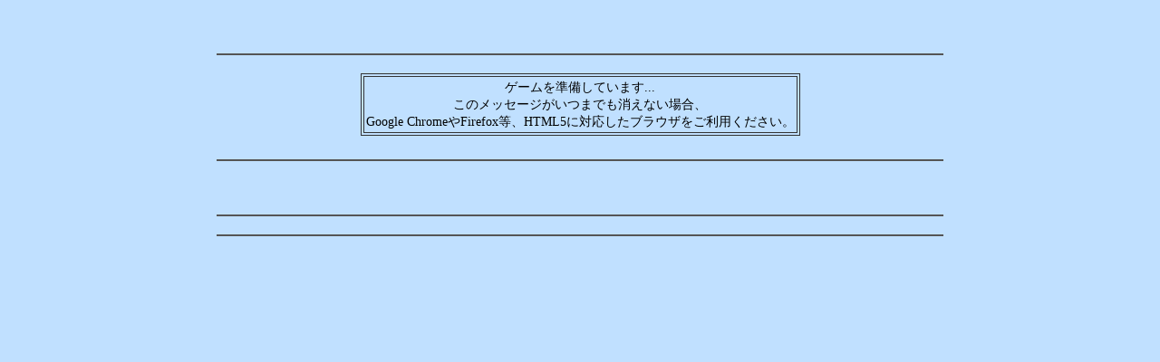

--- FILE ---
content_type: text/html
request_url: https://ccsyouta.sakura.ne.jp/danoni/75_happy_x2/rainbow.html
body_size: 1394
content:
<!DOCTYPE html>
<html lang="ja">

<head>
	<title id="info-title">Dancing☆Onigiri</title>

	<meta charset="UTF-8">

	<link rel="stylesheet" type="text/css" href="../css/danoni_page.css">
	<link rel="stylesheet" type="text/css" href="../css/danoni_page_bright.css">
	<link rel="stylesheet" type="text/css" href="../css/75_happy_x2.css">

	<script type="text/javascript" src="../js/danoni_main.js" charset="UTF-8"></script>
	<script type="text/javascript">const WORK_JSON_KEY = `75_happy_x2`;</script>
	<script type="text/javascript" src="../js/auto_create_information.js" charset="UTF-8"></script>
</head>

<body>

	<span id="info-header"></span>

	<hr>

	<div class="align-width-work">
		<div id="play-work">
			<input type="hidden" name="externalDos" id="externalDos" value="rainbow.txt">
			<div id="canvas-frame">
				<div id="no-script">
					ゲームを準備しています...<br>
					このメッセージがいつまでも消えない場合、<br>
					Google ChromeやFirefox等、HTML5に対応したブラウザをご利用ください。
				</div>
			</div>
		</div>
		<ul id="info-attention"></ul>
	</div>

	<hr class="event-exist">

	<span id="info-event" class="event-exist"></span>

	<hr>

	<div class="align-width-info">
		<div id="info-work"></div>
		<div id="info-intro"></div>
		<div id="info-member"></div>
		<div id="info-comment"></div>
	</div>

	<hr class="footer-exist">

	<span id="info-footer" class="footer-exist"></span>

</body>
</html>

--- FILE ---
content_type: text/css
request_url: https://ccsyouta.sakura.ne.jp/danoni/css/danoni_page.css
body_size: 3092
content:
/* ダンおに作品ページ・雛形 */

* {
	padding: 0px;
	margin: 0px;
}

body {
	font: 14px /1.4 "メイリオ";
	text-align: center;
	margin: 20px 0px;
}

a {
	text-decoration: none;
}

a:hover {
	text-decoration: underline;
}

hr {
	width: 800px;
	margin: 20px auto;
	border: 1px solid;
}

img.banner {
	border: 1px solid;
}


/* ヘッダ */

#info-header {
	display: inline-block;
	font-weight: bold;
	margin-bottom: 4px;
}

#head-game-type, #head-number,
#head-collabo, #head-secret,
#head-update {
	font-size: 12px;
	line-height: 1.8;
}

#head-music-title {
	font-size: 36px;
	line-height: 1.2;
}


/* 作品表示部分 + 注意事項 */

.align-width-work {
	display: inline-block;
}


/* 作品表示部分 */

#play-work {
	display: inline-block;
	padding: 2px;
	border: 4px double;
}


/* 注意事項 */

#info-attention {
	font-size: 12px;
	text-align: left;
    list-style: none;
    padding-left: 1.5em;
    margin-left: 0.5em;
    margin-top: 0.5em;
}

#info-attention li {
    text-indent: -1.5em;
}

#info-attention li:before {
    content: "※";
    margin-right: 0.5em;
}


/* 参加イベント */

#info-event {
	display: inline-block;
	font-size: 18px;
	margin-top: 4px;
}


/* 情報欄 */

.align-width-info {
	width: 800px;
	margin: 0 auto;
}

.align-width-info div:first-child:after {
	content: "";
	display: block;
	clear: both;
}

.row-whole {
	clear: both;
}

.col-whole {
	float: left;
}

#info-work table, #info-member table {
	border-collapse: separate;
	border-spacing: 2px;
}

#info-work th, #info-member th {
	font-weight: normal;
}

#info-work th, #info-member th, #info-work td, #info-member td {
	padding: 6px 8px;
	font-size: 12px;
	line-height: 16px;
}

.wide-head, .wide-body {
	padding: 16px 15px 14px;
	margin: 2px;
	text-align: left;
}

.wide-table {
	width: 100%;
}


/* 情報欄の背景の下地の色 */

#info-work th, #info-member th, .wide-head {
	background: -moz-linear-gradient(top, rgba(255, 255, 255, 0.05), rgba(0, 0, 0, 0.05));
	background: -webkit-linear-gradient(top, rgba(255, 255, 255, 0.05), rgba(0, 0, 0, 0.05));
	background: -o-linear-gradient(top, rgba(255, 255, 255, 0.05), rgba(0, 0, 0, 0.05));
	background-size: 100% 100%;
	background-repeat: no-repeat;
}

#info-work td, #info-member td, .wide-body {
	background: -moz-linear-gradient(top, rgba(255, 255, 255, 0.05), rgba(0, 0, 0, 0.05));
	background: -webkit-linear-gradient(top, rgba(255, 255, 255, 0.05), rgba(0, 0, 0, 0.05));
	background: -o-linear-gradient(top, rgba(255, 255, 255, 0.05), rgba(0, 0, 0, 0.05));
}


/* 情報欄の枠線の色 */

#info-work th, #info-member th, #info-work td, #info-member td,
.wide-head, .wide-body {
	border: 1px solid;
	border-left-color: rgba(255, 255, 255, 0.333);
	border-top-color: rgba(255, 255, 255, 0.333);
	border-bottom-color: rgba(0, 0, 0, 0.333);
	border-right-color: rgba(0, 0, 0, 0.333);
}


/* コメント欄の開閉機能 */

#info-comment label {
	display: block;
	cursor: pointer;
}

#info-comment label:hover {
	filter: brightness(1.1);
}

#info-comment input,
#info-comment input + .wide-body {
	display: none;
}

#info-comment input:checked + .wide-body {
	display: block;
}


--- FILE ---
content_type: text/css
request_url: https://ccsyouta.sakura.ne.jp/danoni/css/danoni_page_bright.css
body_size: 510
content:
/* ダンおに作品ページ・雛形 */

body {
	color: #000000;
	background-color: #ffffff;
}

a, a:link, a:visited {
	color: #0000ff;
}

a:hover, a:active {
	color: #cc33cc;
}

hr {
	border-color: #555555;
}

#play-work {
	border-color: #333333;
}

img.banner {
	border-color: #333333;
}


/* 注意事項の文字色 */

#info-attention {
	color: #ff3333;
}


/* 情報欄の背景の色 */

#info-work th, #info-member th, .wide-head {
	background-color: rgba(200, 200, 200, 0.667);
}

#info-work td, #info-member td, .wide-body {
	background-color: rgba(240, 240, 240, 0.667);
}


--- FILE ---
content_type: text/css
request_url: https://ccsyouta.sakura.ne.jp/danoni/css/75_happy_x2.css
body_size: 150
content:
body {
	background-color: #c0e0ff;
}

#info-work th, #info-member th, .wide-head {
	background-color: rgba(224, 160, 255, 0.667);
}

#info-work td, #info-member td, .wide-body {
	background-color: rgba(240, 208, 255, 0.667);
}


--- FILE ---
content_type: application/javascript
request_url: https://ccsyouta.sakura.ne.jp/danoni/js/auto_create_information.js
body_size: 127416
content:
// ページ全体が読み込まれた後に走る処理
window.addEventListener(`load`, _ => {

	// HTML側から渡された引数を保管するObject。
	// 現時点では以下の引数を定義している。
	// workJsonKey（HTML側のWORK_JSON_KEYにより定義）
	// 作品のjsonファイルを読み込むためのキー
	const ROOT_ARGUMENTS = {
		workJsonKey: WORK_JSON_KEY,
	};
	Object.freeze(ROOT_ARGUMENTS);

	// コード全体で定義される定数を保管するObject。
	const ROOT_CONSTANTS = {
		// 処理の形式
		processType: `page`,
		// ストレージ
		storage: {
			itemName: `ccDanoniPage`,
			afterProcessNeeds: [
				`infoWork`,
			],
			old: [
				`ccDanoniInfo-{workJsonKey}`,
				`ccDanoniHeader-{workJsonKey}`,
				`ccDanoniWork-{workJsonKey}`,
				`ccDanoniIntro-{workJsonKey}`,
				`ccDanoniMember-{workJsonKey}`,
				`ccDanoniComment-{workJsonKey}`,
				`ccDanoniFooter-{workJsonKey}`,
			],
		},
		// 改行タグ
		newLineTag: `<br>`,
		// id名の情報
		id: {
			writeTarget: {
				infoTitle: `info-title`,
				infoHeader: `info-header`,
				infoAttention: `info-attention`,
				infoEvent: `info-event`,
				infoWork: `info-work`,
				infoIntro: `info-intro`,
				infoMember: `info-member`,
				infoComment: `info-comment`,
				infoFooter: `info-footer`,
			},
			headGameType: `head-game-type`,
			headNumber: `head-number`,
			headCollabo: `head-collabo`,
			headSecret: `head-secret`,
			headMusicTitle: `head-music-title`,
			headUpdate: `head-update`,
			infoMusic: `info-music`,
			infoScore: `info-score`,
			infoOperate: `info-operate`,
			infoMaterial: `info-material`,
			infoComment: {
				score: `info-comment-score{scoreId}`,
				input: {
					individual: `info-comment-input`,
					collabo: `info-comment-score{scoreId}-{elementKey}`,
				},
			},
		},
		// class名の情報
		class: {
			rowWhole: `row-whole`,
			rowHead: `row-head`,
			colWhole: `col-whole`,
			colHead: `col-head`,
			wideTable: `wide-table`,
			wideHead: `wide-head`,
			wideBody: `wide-body`,
			banner: `banner`,
			eventExist: `event-exist`,
			footerExist: `footer-exist`,
		},
		// tableタグのsummaryの情報
		summary: {
			detail: `{info}詳細`,
		},
		// 見出しの記述
		labels: {
			event: {
				mainSub: {
					all: `参加イベント`,
					join: {
						newLine: `:`,
						keepLine: `: `,
					},
				},
				team: {
					all: `所属チーム`,
					join: {
						newLine: `:`,
						keepLine: `: `,
					},
				},
			},
			work: {
				music: {
					head: `楽曲情報`,
					original: `原曲`,
					discography: `出典`,
					artist: `アーティスト`,
					time: `時間`,
					bpm: `BPM`,
					page: `楽曲ページ`,
					license: `ライセンス`,
				},
				score: {
					head: `譜面情報`,
					key: `鍵`,
					diffName: `譜面名`,
					diff: `難易度`,
					diffTool: `ツール`,
					mov: `Mov`,
					push3: `最大同時`,
					arrows: `ノート数`,
					speed: `変速目安`,
					start: `開始目安`,
					end: `終了時間`,
					sabun: `差分関係`,
					makeType: `制作形態`,
				},
				operate: {
					head: `操作案内`,
					useKey: `使用キー (KeyConfigで変更可)`,
					playShortcut: `プレイ画面でのキー操作`,
					options: {
						all: `{scenes}画面での設定項`,
						scenesJoin: ` / `,
					},
				},
				material: {
					head: `使用素材`,
					usage: `用途`,
					item: `素材`,
					maker: `作者`,
				},
			},
			intro: {
				individual: `作品概要`,
				collabo: `合作概要`,
			},
			member: {
				head: `メンバー`,
				score: `{key}key / {diffName}`,
				part: `担当`,
				maker: `制作者`,
				number: `作品番号`,
				diff: `表記難易度`,
			},
			comment: {
				individual: `コメント`,
				collabo: `{name}のコメント`,
			},
		},
		// 各項目の表記方法
		templateValues: {
			title: {
				standard: [
					[
						{type: `gameType`, str: `{gameType}`},
						{type: `number`, str: ` - {number}`},
						{type: `collabo`, str: ` - {collabo}`},
						{type: `secret`, str: ` - {secret}`},
						{type: `musicTitle`, str: ` | {musicTitle}`},
					],
				],
			},
			header: {
				all: [
					[
						{type: `gameTypeSpan`, str: `{gameTypeSpan}`},
						{type: `numberSpan`, str: `{numberSpan}`},
						{type: `collaboSpan`, str: `{collaboSpan}`},
						{type: `secretSpan`, str: `{secretSpan}`},
						{type: `releaseDateSpan`, str: `{releaseDateSpan}`},
						{type: `updateSpan`, str: `{updateSpan}`},
					],
					[
						{type: `musicTitleSpan`, str: `{musicTitleSpan}`},
					],
				],
				gameType: {
					danoni: `Dancing☆Onigiri`,
					kirizma: `Kirizma`,
					punpane: `Punching◇Panels`,
				},
				number: {
					all: [
						[
							{type: `numberMain`, str: `No.{numberMain}`},
							{type: `addString`, str: `{addString}`},
						],
					],
					join: ` - `,
				},
				collabo: {
					all: `合作作品`,
					join: ` - `,
				},
				secret: {
					all: `内輪作品`,
					join: ` - `,
				},
				update: {
					one: `{year}/{alignedMonth}/{alignedDay}`,
					headJoin: ` @`,
					betweenJoin: `, `,
				},
			},
			event: {
				mainSub: {
					all: [
						[
							{type: `eventWithLinkBanner`, str: `{eventWithLinkBanner}`},
						],
						[
							{type: `subEventWithLinkBanner`, str: `{subEventWithLinkBanner}`},
						],
						[
							{type: `mainSubTextSpan`, str: `{mainSubTextSpan}`},
						],
					],
					subEventJoin: {
						newLine: ` /`,
						keepLine: ` / `,
					},
					entryTypeJoin: {
						newLine: ``,
						keepLine: ` `,
					},
					entryType: `({entryType})`,
				},
				team: {
					all: [
						[
							{type: `teamWithBanner`, str: `{teamWithBanner}`},
						],
						[
							{type: `teamTextSpan`, str: `{teamTextSpan}`},
						],
					],
				},
			},
			work: {
				music: {
					artist: {
						roleJoin: {
							newLine: `,`,
							keepLine: `, `,
						},
						artistJoin: {
							newLine: `,`,
							keepLine: `, `,
						},
						memberJoin: {
							newLine: `,`,
							keepLine: `, `,
						},
						members: `({members})`,
					},
					time: {
						all: `{min}:{alignedSec}`,
					},
					bpm: {
						all: [
							[
								{type: `bpmMin`, str: `{bpmMin}~`},
								{type: `bpmMain`, str: `{bpmMain}`},
								{type: `bpmMax`, str: `~{bpmMax}`},
							],
						],
						mainIfChange: `[{bpmMain}]`,
					},
				},
				score: {
					key: {
						all: `{key}key`,
					},
					diff: {
						all: `★×{diff}`,
					},
					mov: {
						noneText: `-`,
					},
					push3: {
						normal: `{push3}つ`,
						many: `{push3}コ`,
					},
					arrows: {
						all: `{normalArrows}+{frzArrows}={allArrows}`,
					},
					speed: {
						all: `x{min}-x{max}`,
					},
					start: {
						all: `{min}:{alignedSec}~`,
					},
					end: {
						all: `~{min}:{alignedSec}`,
					},
					sabun: {
						all: [
							`{diffName}の{type}互換`,
							`({describe})`,
						],
						type: {
							high: `上位`,
							low: `下位`,
						},
						noneText: `-`,
					},
					makeType: {
						join: ` / `,
						remake: `リメイク`,
						noneText: `-`,
					},
				},
				operate: {
					useKey: {
						key: `{key}key`,
					},
					playShortcut: {
						action: {
							retry: `リトライ`,
							titleBack: `タイトルバック`,
							addString: {
								specialKey: ` ({key}key)`,
								normalKey: ` (その他のkey)`,
							},
						},
						targetKey: {
							retry: `BackSpace`,
							titleBack: `Delete`,
						},
					},
					options: {
						common: [
							{
								scene: `SETTINGS`,
								action: `タイミング調節`,
								button: `Adjustment`,
							},
						],
					},
				},
			},
			member: {
				part: {
					order: {
						one: `第{orders}番手`,
						join: {
							newLine: `,`,
							keepLine: `,`,
						},
						supple: ` ({supple})`,
					},
					color: {
						join: {
							newLine: `+`,
							keepLine: `+`,
						},
						supple: ` ({supple})`,
					},
				},
				maker: {
					all: [
						[
							{type: `name`, str: `{name}`},
						],
						[
							{type: `nameSupple`, str: `({nameSupple})`},
						],
					],
				},
				number: {
					all: [
						[
							{type: `number`, str: `No.{number}`},
							{type: `addString`, str: `{addString}`},
						],
						[
							{type: `numberSupple`, str: `({numberSupple})`},
						],
					],
					noneText: `-`,
				},
				diff: {
					all: `★×{diff}`,
					noneText: `-`,
				},
			},
			footer: {
				all: `{mySiteName} - {mySiteTopAnchor} / {mySiteDanoniAnchor}`,
				topText: `トップ`,
				danoniText: `ダンおに`,
			},
		},
		// 編集できない値の記述
		noCustomValues: {
			header: {
				update: {
					alignDigits: {
						month: 2,
						day: 2,
					},
				},
			},
			work: {
				music: {
					original: {
						numOfCol: 2,
					},
					discography: {
						numOfCol: 1,
					},
					artist: {
						numOfCol: 2,
					},
					time: {
						numOfCol: 1,
						alignDigits: {
							sec: 2,
						}
					},
					bpm: {
						numOfCol: 1,
					},
					page: {
						numOfCol: 1,
					},
					license: {
						numOfCol: 1,
					},
				},
				score: {
					diffTool: {
						alignDecimal: 2,
					},
					push3: {
						default: 2,
						manyUnit: 10,
					},
					speed: {
						default: {
							min: 1,
							max: 1,
						},
					},
					start: {
						default: {
							min: 0,
							sec: 0,
						},
						alignDigits: {
							sec: 2,
						},
					},
					end: {
						// 終了目安のデフォルト値は曲時間を入れるが、
						// この時点で作品情報は入っていないので後ほど入れる
						default: undefined,
						alignDigits: {
							sec: 2,
						},
					},
				},
				operate: {
					useKey: {
						numOfCol: 2,
					},
					playShortcut: {
						numOfCol: 2,
					},
					options: {
						numOfCol: 2,
					},
				},
			},
			member: {
				writeMethod: {
					common: `common`,
					each: `each`,
					omit: `omit`,
				},
			},
		},
		// 自サイト情報
		mySite: {
			name: `Crepe Curtain`,
			absoluteUrl: {
				top: `https://ccsyouta.sakura.ne.jp/`,
				danoni: `https://ccsyouta.sakura.ne.jp/onigiri.html`,
			},
			relativeUrl: {
				top: `/`,
				danoni: `/onigiri.html`,
			},
		},
	};

	// 過去の処理機構で使っていた古いストレージを削除する
	for (const itemName of ROOT_CONSTANTS.storage.old) {
		localStorage.removeItem(
			formatString(
				itemName,
				{workJsonKey: ROOT_ARGUMENTS.workJsonKey},
			),
		);
	}

	// DOM操作対象のhtml上にあるノードを取得する
	const NODE_OBJ = {};
	for (const [keyName, oneNodeId] of Object.entries(ROOT_CONSTANTS.id.writeTarget)) {
		NODE_OBJ[keyName] = document.getElementById(oneNodeId);
	}

	// ストレージを取得する
	const STORAGE_OBJ = JSON.parse(
		localStorage.getItem(
			ROOT_CONSTANTS.storage.itemName,
		)
	) ?? {};
	if (!STORAGE_OBJ[ROOT_ARGUMENTS.workJsonKey]) {
		STORAGE_OBJ[ROOT_ARGUMENTS.workJsonKey] = {};
	}

	/**
	 * numに0埋めを施す関数。
	 * 例) digit=6, num=123 => "000123"
	 * @param {integer} digit
	 * @param {integer} num
	 * @return {string}
	 */
	function zeroPadding(digit, num) {
		return (`0`.repeat(digit) + num).slice(-digit);
	}

	/**
	 * 文字列をフォーマットする関数。
	 * 文字列templateStringの中にある\`{${key}}\`をargs[key]で置換する。
	 * @param {string} templateString
	 * @param {object} args
	 * @return {string}
	 */
	function formatString(templateString, args) {
		let formattedString = templateString;
		for (const key in args) {
			formattedString = formattedString.replaceAll(`{${key}}`, args[key]);
		}
		return formattedString;
	}

	/**
	 * 文字列を改行を交えてフォーマットする関数。
	 * 文字列の配列templateArrayを\<br\>で繋いだのちformatStringを施す。
	 * @param {array} templateArray
	 * @param {object} args
	 * @return {string}
	 */
	function formatStringMultiLine(templateArray, args) {
		return formatString(templateArray.join(ROOT_CONSTANTS.newLineTag), args);
	}

	/**
	 * 文字列を条件付きでフォーマットする関数。
	 * templateNestedArrayのネストの外側は1要素で1行分。
	 * ネストの内側の各要素のtypeにはargsのキーのいずれかが入っており、
	 * argsにてそのキーが定義されてない場合はその要素を省略する。
	 * 残った要素のstrを基に文字列をフォーマットする。
	 * @param {array} templateNestedArray
	 * @param {object} args
	 * @return {string}
	 */
	function formatStringWithCondition(templateNestedArray, args) {
		const templateArray = templateNestedArray.map(
			oneLineValues => oneLineValues
				.filter(value => args[value.type] !== undefined)
				.map(value => value.str)
		).filter(
			oneLineStrings => oneLineStrings.length > 0
		).map(
			oneLineStrings => oneLineStrings.join(``)
		);
		return formatStringMultiLine(templateArray, args,);
	}

	/**
	 * min~maxの範囲からランダムで数値を取得する関数。
	 * @param {number} min
	 * @param {number} max
	 * @return {number}
	 */
	function randomSelectFromRange(min, max) {
		return Math.random() * (max - min) + min;
	}

	/**
	 * min~maxの範囲からランダムで数値の整数部分を取得する関数。
	 * @param {number} min
	 * @param {number} max
	 * @return {number}
	 */
	function randomSelectIntPartFromRange(min, max) {
		return Math.floor(randomSelectFromRange(min, max));
	}

	/**
	 * arrayの中からランダムで1要素を取得する関数。
	 * @param {array} array
	 * @return {any}
	 */
	function randomSelectFromArray(array) {
		return array[randomSelectIntPartFromRange(0, array.length)];
	}

	/**
	 * 複数行のコンテンツを作成する関数。
	 * 幾つかの複数行表現の候補の中から選ぶ。
	 * @param {string} contents
	 * @param {array} contentsMultiLineInfo
	 * @param {object} useIdInfo
	 * @return {string}
	 */
	function createMultiLineFromInfo(
		contents, contentsMultiLineInfo, useIdInfo,
	) {
		if (
			useIdInfo &&
			useIdInfo[ROOT_CONSTANTS.processType] !== undefined &&
			contentsMultiLineInfo
		) {
			const contentsMultiLine = contentsMultiLineInfo.find(
				({id}) => id === useIdInfo[ROOT_CONSTANTS.processType]
			);
			if (contentsMultiLine) {
				return contentsMultiLine.expression.join(
					ROOT_CONSTANTS.newLineTag
				);
			}
		}
		return contents;
	}

	/**
	 * 複数行のコンテンツを作成する関数。
	 * 複数行表現が格納されたオブジェクトから取得する。
	 * @param {string} contents
	 * @param {object} contentsMultiLineObj
	 * @return {string}
	 */
	function createMultiLineFromObj(
		contents, contentsMultiLineObj,
	) {
		if (
			contentsMultiLineObj &&
			contentsMultiLineObj[ROOT_CONSTANTS.processType]
		) {
			return contentsMultiLineObj[ROOT_CONSTANTS.processType].join(
				ROOT_CONSTANTS.newLineTag
			);
		}
		return contents;
	}

	/**
	 * 配列に要素が含まれているかを判定する関数
	 * 幾つかの配列が格納されたオブジェクトから配列を取得する。
	 * @param {object} arrayInfo
	 * @param {any} element
	 * @return {boolean}
	 */
	function judgeIncludesFromObj(
		arrayInfo, element,
	) {
		return arrayInfo &&
			arrayInfo[ROOT_CONSTANTS.processType] &&
			arrayInfo[ROOT_CONSTANTS.processType].includes(element);
	}

	/**
	 * htmlタグを作成する関数。
	 * @param {string} name
	 * @param {{
	 * 		classList: array,
	 * 		attributes: object,
	 * 		style: object,
	 * 		text: string | null,
	 * }}
	 * @return {element}
	 */
	function createTag(
		name, {
			classList = [], attributes = {},
			style = {}, text = null,
		} = {},
	) {
		const tag = document.createElement(name);
		if (classList.length > 0) {
			tag.classList.add(...classList);
		}
		for (const [key, value] of Object.entries(attributes)) {
			tag.setAttribute(key, value);
		}
		for (const [key, value] of Object.entries(style)) {
			tag.style[key] = value;
		}
		if (text !== undefined && text !== null) {
			tag.innerHTML = text;
		}
		return tag;
	}

	/**
	 * html要素の末尾に改行タグを追加する関数。
	 * @param {element} parentNode
	 */
	function writeBr(parentNode) {
		const br = document.createElement(`br`);
		parentNode.appendChild(br);
	}

	/**
	 * リンク付きのコンテンツを作成する関数。
	 * ※リンクが無い場合にも対応。
	 * @param {string} contents
	 * @param {string} linkHref
	 * @return {string}
	 */
	function createContentsWithLink(
		contents, linkHref,
	) {

		// リンクが存在する場合
		if (linkHref) {

			// anchorタグを外側に付けたコンテンツを返す
			return createTag(`a`, {
				attributes: {href: linkHref},
				text: contents,
			}).outerHTML;

		// urlが存在しない場合
		} else {

			// コンテンツを返す
			return contents;
		}
	}

	/**
	 * リンクとバナー付きのコンテンツを作成する関数。
	 * ※リンクが無い場合・バナーが無い場合にも対応。
	 * @param {string} contents
	 * @param {string} contentsSingleLine
	 * @param {string} linkHref
	 * @param {string} bannerSrc
	 * @param {{
	 * 		classList: array,
	 * 		attributes: object,
	 * 		style: object,
	 * }}
	 * @return {string}
	 */
	function createContentsWithLinkBanner(
		contents, contentsSingleLine,
		linkHref, bannerSrc, {
			classList = [],
			attributes = {},
			style = {},
		} = {},
	) {

		// バナーを使用する場合
		if (bannerSrc) {

			// imgタグを作成
			const img = createTag(`img`, {
				classList: [ROOT_CONSTANTS.class.banner].concat(classList),
				attributes: {
					src: bannerSrc,
					alt: contentsSingleLine,
					...attributes,
				},
				style: style,
			});

			// imgタグ全体をコンテンツ情報とする
			contents = img.outerHTML;
		}

		// リンクが存在する場合、リンク付きのコンテンツを返す
		return createContentsWithLink(contents, linkHref);
	}

	/**
	 * 2つの引数が一致するかどうかを判定する関数。
	 * ObjectやArrayのネスト構造に対しても判定できるようにしている。
	 * @param {any} argA
	 * @param {any} argB
	 * @return {boolean}
	 */
	function isSame(argA, argB) {

		// argAがObject型の時
		if (argA !== null && typeof argA === 'object') {

			// argBもObject型である必要がある
			if (argB !== null && typeof argB === 'object') {

				// 2つの引数の長さが一致する必要がある
				if (Object.keys(argA).length === Object.keys(argB).length) {

					// 各要素のkeyとvalueについて等しいかどうか見ていく
					for (const idx in Object.entries(argA)) {

						// 1つでも違えばfalse
						if (
							!isSame(
								Object.entries(argA)[idx][0],
								Object.entries(argB)[idx][0],
							) ||
							!isSame(
								Object.entries(argA)[idx][1],
								Object.entries(argB)[idx][1],
							)
						) {
							return false;
						}
					}

					// 全て同じならtrue
					return true;

				// 長さが違えばfalse
				} else {
					return false;
				}

			// 型が違えばfalse
			} else {
				return false;
			}

		// argAがArray型の時
		} else if (Array.isArray(argA)) {

			// argBもArray型である必要がある
			if (Array.isArray(argB)) {

				// 2つの引数の長さが一致する必要がある
				if (argA.length === argB.length) {

					// 各要素について等しいかどうか見ていく
					for (const idx in argA) {

						// 1つでも違えばfalse
						if (!isSame(argA[idx], argB[idx])) {
							return false;
						}
					}

					// 全て同じならtrue
					return true;

				// 長さが違えばfalse
				} else {
					return false;
				}

			// 型が違えばfalse
			} else {
				return false;
			}

		// argAがObjectでもArrayでもない時
		} else {

			// そのまま判定する
			return argA === argB;
		}
	}

	/**
	 * コピー処理を実行する関数
	 */
	function copyProcess() {

		// 事後処理を実行するかどうか
		let isAfterProcess = true;

		// ストレージから各情報のinnerHTMLを取得
		for (const keyName of Object.keys(ROOT_CONSTANTS.id.writeTarget)) {

			// ストレージにデータが存在する場合
			if (
				STORAGE_OBJ[ROOT_ARGUMENTS.workJsonKey] &&
				STORAGE_OBJ[ROOT_ARGUMENTS.workJsonKey][keyName]
			) {

				// データを反映するノードが存在する場合
				if (NODE_OBJ[keyName]) {

					// innerHTMLをノードに反映する
					NODE_OBJ[keyName].innerHTML =
					STORAGE_OBJ[ROOT_ARGUMENTS.workJsonKey][keyName];
				}

			// ストレージにデータが存在しない、
			// 且つ事後処理を実行するのに必要なキーの場合
			} else if (ROOT_CONSTANTS.storage.afterProcessNeeds.includes(keyName)) {

				// 事後処理を実行しない
				isAfterProcess = false;
			}
		}

		// 事後処理を実行
		if (isAfterProcess) {
			afterProcess(NODE_OBJ.infoWork);
		}
	}

	/**
	 * jsonファイルの読み込み処理を実行する関数
	 */
	function loadProcess() {

		/**
		 * データを読み込む関数
		 * @param {function} afterLoad
		 */
		function loadData(afterLoad) {

			// 各jsonファイルのパス
			const jsonPath = {
				// 作品の情報
				work: `/danoni/json/{workJsonKey}.json`,
				other: {
					//musicCategory: `/danoni/json/music_category.json`, // 楽曲カテゴリの情報
					kirby: `/danoni/json/kirby.json`, // カービィ系の原曲情報
					game: `/danoni/json/game.json`, // カービィ以外のゲームの原曲情報
					original: `/danoni/json/original.json`, // ゲーム以外の原曲情報
					discography: `/danoni/json/discography.json`, // CD情報
					artist: `/danoni/json/artist.json`, // アーティスト情報
					vocaloid: `/danoni/json/vocaloid.json`, // ボーカロイド情報
					voiceroid: `/danoni/json/voiceroid.json`, // ボイスロイド情報
					voicevox: `/danoni/json/voicevox.json`, // VOICEVOX情報
					collabo: `/danoni/json/collabo.json`, // 合作についての名義やメンバーの情報
					useKey: `/danoni/json/use_key.json`, // 使用キーの情報
					shortcut: `/danoni/json/shortcut.json`, // プレイ画面でのキー操作（ショートカット）の情報
					material: `/danoni/json/material.json`, // 作品ページで用いている素材の情報
					event: `/danoni/json/event.json`, // 参加イベントの情報
					maker: `/danoni/json/maker.json`, // 譜面制作者の情報（合作メンバーの記述に使用）
				},
			};
			Object.freeze(jsonPath);

			/**
			 * jsonファイルを読み込む関数
			 * @param {string} path
		 	 * @return {Promise}
			 */
			function loadJSONFile(path) {

				/**
				 * リクエストを作成する関数
		 	     * @return {ActiveXObject | null}
				 */
				function createRequest() {
					try {
						return new XMLHttpRequest();
					} catch (error) {
						try {
							return new ActiveXObject(`Microsoft.XMLHTTP`);
						} catch (error) {
							return null;
						}
					}
				}

				// 非同期処理を行うPromiseを返す
				return new Promise((resolve, reject) => {

					// リクエストを作成
					const request = createRequest();

					// リクエスト作成に成功した場合
					if (request) {

						// jsonファイルをpathから読み込む
						request.responseType = `json`;
						request.open('GET', path);
						request.send();
						request.addEventListener(`load`, _ => {
							const data = request.response;

							// jsonファイル読み込みに成功した場合、
							// jsonファイルの内容を引数としてresolveを返す
							if (data) {
								resolve(data);

							// jsonファイル読み込みに成功した場合、rejectを返す
							} else {
								reject(`${path} is not found`);
							};
						}, false);

					// リクエスト作成に失敗した場合、rejectを返す
					} else {
						reject(`request failed`);
					}
				});
			}

			// 各jsonファイルのPromiseを取得
			const allNamePromise = {
				work: [
					`work`,
					loadJSONFile(
						formatString(
							jsonPath.work,
							{workJsonKey: ROOT_ARGUMENTS.workJsonKey},
						),
					),
				],
				other: [],
			};
			for (const [name, path] of Object.entries(jsonPath.other)) {
				allNamePromise.other.push([
					name,
					loadJSONFile(path),
				]);
			}

			// jsonファイルの内容
			const allData = {
				other: {},
			};

			// afterLoadを実行するために終える必要のある処理群
			const afterLoadPromise = [new Promise(resolve => {

				// otherのPromiseを実行
				Promise.all(
					allNamePromise.other.map(
						namePromise => namePromise[1]
					)
				).then(allResolveData => {

					// jsonファイルの内容を記録
					for (const idx in allResolveData) {
						const name = allNamePromise.other[idx][0];
						const data = allResolveData[idx];
						allData.other[name] = data;
					}

					resolve();

				// エラーが出た場合のログ出力
				}).catch(function(error) {
					console.log(error);
				});

			}), new Promise(resolve => {

				// workのPromiseを実行
				allNamePromise.work[1].then(workResolveData => {

					// jsonファイルの内容を記録
					allData.work = workResolveData;

					resolve();

				// エラーが出た場合のログ出力
				}).catch(function(error) {
					console.log(error);
				});
			})];

			// ロード後の処理を実行
			Promise.all(afterLoadPromise).then(_ => {
				afterLoad(allData);
			});
		}

		// jsonファイルからデータを読み込む
		loadData(

			// ロード後の処理
			allData => {

				// 読み込んだデータを基に書き込み処理を実行
				writeProcess(
					allData.work,
					allData.other,
				);
			},
		);
	}

	/**
	 * 書き込み処理を実行する関数
	 * @param {object} workObj
	 * @param {object} dataObj
	 */
	function writeProcess(
		workObj, dataObj,
	) {

		/**
		 * 使用キーからゲームの形式を判別する関数
		 * （ダンおにorキリズマorパンパネ）
		 * @param {object} workScores
		 * @param {object} dataUseKey
		 * @return {string}
		 */
		function judgeGameType(
			workScores,
			dataUseKey,
		) {

			// 最初の譜面のgameType
			let firstGameType;

			// 譜面ごとにforループを回す
			for (const idx in workScores) {
				const idxInt = parseInt(idx);
				const workOneScore = workScores[idxInt];

				// 使用キーのデータを取得
				const dataOnekey = dataUseKey.find(
					({key}) => key === workOneScore.key
				);

				// gameTypeがdanoniの場合（キーが存在しない場合もdanoni扱い）
				if (dataOnekey.gameType === "danoni" || !dataOnekey.gameType) {

					// danoniを返す
					// （即ち、1譜面でもダンおにがあればダンおに作品と扱う）
					return `danoni`;
				
				// danoniでなく、尚且つ最初の譜面の時
				} else if (idxInt === 0) {

					// 最初の譜面のgameTypeを記録しておく
					firstGameType = dataOnekey.gameType;
				}
			}

			// forループを終えてreturnしない場合＝ダンおにが1譜面も無い場合
			// 最初の譜面のgameTypeを返す
			return firstGameType;
		}

		/**
		 * ページタイトル要素に記述する関数
		 * @param {element} infoTitleElement
		 * @param {array} workPageTitle
		 * @param {string} gameType
		 * @param {object} workNumber
		 * @param {boolean} isCollabo
		 * @param {boolean} isSecret
		 * @param {string} workMusicTitle
		 */
		function writePageTitle(
			infoTitleElement,
			workPageTitle,
			gameType,
			workNumber,
			isCollabo,
			isSecret,
			workMusicTitle,
		) {

			// タイトルに何も指定がない場合は曲名を含むテンプレを入れる
			if (!workPageTitle) {
				infoTitleElement.innerHTML = formatStringWithCondition(
					ROOT_CONSTANTS.templateValues.title.standard,
					{
						// ゲームの形式
						gameType: ROOT_CONSTANTS.templateValues.header.gameType[
							gameType
						],
						// 「ゲームの形式がダンおに」且つ「個人作」且つ「公開作品」
						// であれば作品番号を記述
						...gameType === `danoni` && !isCollabo && !isSecret ? {
							number: formatStringWithCondition(
								ROOT_CONSTANTS.templateValues.header.number.all,
								{
									numberMain: workNumber.main,
									...workNumber.sub !== undefined ?
									{addString: workNumber.sub.addString} : {},
								},
							),
						} : {},
						// 合作であればその旨を記述
						...isCollabo ? {
							collabo: ROOT_CONSTANTS.templateValues.header.collabo.all,
						} : {},
						// 内輪作品であればその旨を記述
						...isSecret ? {
							secret: ROOT_CONSTANTS.templateValues.header.secret.all,
						} : {},
						// 曲名
						musicTitle: workMusicTitle,
					},
				);

			// タイトルが長さ1のArrayであればそれを入れる
			} else if (workPageTitle.length === 1) {
				infoTitleElement.innerHTML = workPageTitle[0];

			// タイトルが長さ2以上のArrayであればどれかをランダムで入れる
			} else if (workPageTitle.length > 1) {
				infoTitleElement.innerHTML = randomSelectFromArray(workPageTitle);
			}
		}

		/**
		 * ヘッダのspanタグに記述する関数
		 * @param {element} infoHeaderSpan
		 * @param {string} gameType
		 * @param {object} workNumber
		 * @param {boolean} isCollabo
		 * @param {boolean} isSecret
		 * @param {string} workMusicTitle
		 * @param {object} workMusicTitleMultiLine
		 * @param {array} workUpdate
		 */
		function writeInfoHeader(
			infoHeaderSpan,
			gameType,
			workNumber,
			isCollabo,
			isSecret,
			workMusicTitle,
			workMusicTitleMultiLine,
			workUpdate,
		) {

			/**
			 * 更新年月日をソートするための比較関数
			 * @param {object} dateA
			 * @param {object} dateB
			 * @return {integer}
			 */
			function updateCompare(dateA, dateB) {
				if (dateA.year === dateB.year) {
					if (dateA.month === dateB.month) {
						return dateA.day - dateB.day;
					} else {
						return dateA.month - dateB.month;
					}
				} else {
					return dateA.year - dateB.year;
				}
			}

			// 更新年月日をソートしておく
			workUpdate.sort(updateCompare);

			// ヘッダのspanタグに記述する
			infoHeaderSpan.innerHTML = formatStringWithCondition(
				ROOT_CONSTANTS.templateValues.header.all,
				{
					// ゲームの形式
					gameTypeSpan: createTag(`span`, {
						attributes: {id: ROOT_CONSTANTS.id.headGameType},
						text: ROOT_CONSTANTS.templateValues.header.gameType[
							gameType
						],
					}).outerHTML,
					// 「ゲームの形式がダンおに」且つ「個人作」且つ「公開作品」
					// であれば作品番号を記述
					...gameType === `danoni` && !isCollabo && !isSecret ? {
						numberSpan: createTag(`span`, {
							attributes: {id: ROOT_CONSTANTS.id.headNumber},
							text:
							ROOT_CONSTANTS.templateValues.header.number.join +
							formatStringWithCondition(
								ROOT_CONSTANTS.templateValues.header.number.all,
								{
									numberMain: workNumber.main,
									...workNumber.sub !== undefined ?
									{addString: workNumber.sub.addString} : {},
								},
							),
						}).outerHTML,
					} : {},
					// 合作であればその旨を記述
					...isCollabo ? {
						collaboSpan: createTag(`span`, {
							attributes: {id: ROOT_CONSTANTS.id.headCollabo},
							text:
							ROOT_CONSTANTS.templateValues.header.collabo.join +
							ROOT_CONSTANTS.templateValues.header.collabo.all,
						}).outerHTML,
					} : {},
					// 内輪作品であればその旨を記述
					...isSecret ? {
						secretSpan: createTag(`span`, {
							attributes: {id: ROOT_CONSTANTS.id.headSecret},
							text:
							ROOT_CONSTANTS.templateValues.header.secret.join +
							ROOT_CONSTANTS.templateValues.header.secret.all,
						}).outerHTML,
					} : {},
					// 更新年月日を記述
					updateSpan: createTag(`span`, {
						attributes: {id: ROOT_CONSTANTS.id.headUpdate},
						text:
						ROOT_CONSTANTS.templateValues.header.update.headJoin +
						workUpdate.map(
							oneUpdate => formatString(
								ROOT_CONSTANTS.templateValues.header.update.one,
								{
									year: oneUpdate.year,
									alignedMonth: zeroPadding(
										ROOT_CONSTANTS.noCustomValues.header.update.alignDigits.month,
										oneUpdate.month,
									),
									alignedDay: zeroPadding(
										ROOT_CONSTANTS.noCustomValues.header.update.alignDigits.day,
										oneUpdate.day
									),
								},
							)
						).join(ROOT_CONSTANTS.templateValues.header.update.betweenJoin),
					}).outerHTML,
					// 曲名
					musicTitleSpan: createTag(`span`, {
						attributes: {id: ROOT_CONSTANTS.id.headMusicTitle},
						text: createMultiLineFromObj(
							workMusicTitle,
							workMusicTitleMultiLine,
						),
					}).outerHTML,
				},
			);
		}

		/**
		 * 注意事項のulタグに記述する関数
		 * @param {element} infoAttentionUl
		 * @param {array} workAttention
		 */
		function writeInfoAttention(
			infoAttentionUl,
			workAttention,
		) {

			// 注意事項のulタグを空にする
			infoAttentionUl.innerHTML = ``;

			// 注意事項の項目ごとにforループを回す
			for (const workOneAttentionText of workAttention.text) {

				// liタグを作成＆設置
				const li = createTag(`li`, {
					text: workOneAttentionText,
				});
				infoAttentionUl.appendChild(li);
			}
		}

		/**
		 * イベントのspanタグに記述する関数
		 * @param {element} infoEventSpan
		 * @param {object} workEvent
		 * @param {array} dataEvent
		 */
		function writeInfoEvent(
			infoEventSpan,
			workEvent,
			dataEvent,
		) {

			// イベントのspanタグを空にする
			infoEventSpan.innerHTML = ``;

			// イベントを取得
			const event = dataEvent.find(({id}) => id === workEvent.id);

			// サブイベントがある場合
			let subEvent;
			let isSubEventBannerUse;
			if (workEvent.subEvent) {

				// サブイベントを取得する
				subEvent = event.subEvent.find(
					({id}) => id === workEvent.subEvent.id
				);

				// バナーを使うかどうか
				isSubEventBannerUse =
				subEvent.banner && !(
					workEvent.subEvent.banner &&
					workEvent.subEvent.banner.unuseForPage
				);
			}

			// バナーを使うかどうか
			const isEventBannerUse =
			event.banner && !(
				workEvent.banner &&
				workEvent.banner.unuseForPage
			);

			// テキスト部分のspanタグを作成
			const mainSubTextSpan = createTag(`span`);

			// テキストの記述の順番を表すidx
			let mainSubIdx = 0;

			// テキストに先頭部分を記述
			mainSubTextSpan.innerHTML += ROOT_CONSTANTS.labels.event.mainSub.all;

			// ここで改行する指定があれば「区切り文字＋改行タグ」を入れる
			if (judgeIncludesFromObj(
				workEvent.mainSubNewLinePos,
				mainSubIdx,
			)) {
				mainSubTextSpan.innerHTML +=
				ROOT_CONSTANTS.labels.event.mainSub.join.newLine;
				writeBr(mainSubTextSpan);

			// ここで改行する指定が無ければ「区切り文字」を入れる
			} else {
				mainSubTextSpan.innerHTML +=
				ROOT_CONSTANTS.labels.event.mainSub.join.keepLine;
			}

			// idxを1増やす
			mainSubIdx++;

			// テキストにイベント部分（リンク付き）を記述
			mainSubTextSpan.innerHTML += createContentsWithLink(
				event.name,
				event.url,
			);

			// サブイベントがある場合
			if (workEvent.subEvent) {

				// ここで改行する指定があれば「区切り文字＋改行タグ」を入れる
				if (judgeIncludesFromObj(
					workEvent.mainSubNewLinePos,
					mainSubIdx,
				)) {
					mainSubTextSpan.innerHTML +=
					ROOT_CONSTANTS.templateValues.event.mainSub.subEventJoin.newLine;
					writeBr(mainSubTextSpan);

				// ここで改行する指定が無ければ「区切り文字」を入れる
				} else {
					mainSubTextSpan.innerHTML +=
					ROOT_CONSTANTS.templateValues.event.mainSub.subEventJoin.keepLine;
				}

				// テキストにサブイベント部分（リンク付き）を記述
				mainSubTextSpan.innerHTML += createContentsWithLink(
					subEvent.name,
					subEvent.url,
				);

				// idxを1増やす
				mainSubIdx++;
			}

			// 参加形式がある場合
			if (workEvent.entryType) {

				// ここで改行する指定があれば「区切り文字＋改行タグ」を入れる
				if (judgeIncludesFromObj(
					workEvent.mainSubNewLinePos,
					mainSubIdx,
				)) {
					mainSubTextSpan.innerHTML +=
					ROOT_CONSTANTS.templateValues.event.mainSub.entryTypeJoin.newLine;
					writeBr(mainSubTextSpan);

				// ここで改行する指定が無ければ「区切り文字」を入れる
				} else {
					mainSubTextSpan.innerHTML +=
					ROOT_CONSTANTS.templateValues.event.mainSub.entryTypeJoin.keepLine;
				}

				// テキストに参加形式部分（指定があれば複数行）を記述
				mainSubTextSpan.innerHTML += formatString(
					ROOT_CONSTANTS.templateValues.event.mainSub.entryType,
					{
						entryType: createMultiLineFromObj(
							workEvent.entryType,
							workEvent.entryTypeMultiLine,
						),
					},
				);

				// idxを1増やす
				mainSubIdx++;
			}

			// イベントのspanタグに記述
			infoEventSpan.innerHTML += formatStringWithCondition(
				ROOT_CONSTANTS.templateValues.event.mainSub.all,
				{
					...isEventBannerUse ? {
						eventWithLinkBanner: createContentsWithLinkBanner(
							createMultiLineFromInfo(
								event.name,
								event.nameMultiLine,
								workEvent.nameMultiLine,
							),
							event.name,
							event.url,
							event.banner,
							workEvent.banner ?
							workEvent.banner.addProperty :
							undefined,
						),
					} : {},
					...isSubEventBannerUse ? {
						subEventWithLinkBanner: createContentsWithLinkBanner(
							createMultiLineFromInfo(
								subEvent.name,
								subEvent.nameMultiLine,
								workEvent.subEvent.nameMultiLine,
							),
							subEvent.name,
							subEvent.url,
							subEvent.banner,
							workEvent.subEvent.banner ?
							workEvent.subEvent.banner.addProperty :
							undefined,
						),
					} : {},
					mainSubTextSpan: mainSubTextSpan.outerHTML,
				},
			);

			// チーム情報がある場合
			if (workEvent.team) {

				// 改行タグを2つ追加する
				writeBr(infoEventSpan);
				writeBr(infoEventSpan);

				// チーム情報を取得する
				const team = event.team.find(
					({id}) => id === workEvent.team.id
				);

				// バナーを使うかどうか
				const isTeamBannerUse =
				team.banner && !(
					workEvent.team.banner &&
					workEvent.team.banner.unuseForPage
				);

				// テキスト部分のspanタグを作成
				const teamTextSpan = createTag(`span`);

				// テキストの記述の順番を表すidx
				let teamIdx = 0;

				// テキストに先頭部分を記述
				teamTextSpan.innerHTML += ROOT_CONSTANTS.labels.event.team.all;

				// ここで改行する指定があれば「区切り文字＋改行タグ」を入れる
				if (judgeIncludesFromObj(
					workEvent.teamNewLinePos,
					teamIdx,
				)) {
					teamTextSpan.innerHTML +=
					ROOT_CONSTANTS.labels.event.team.join.newLine;
					writeBr(teamTextSpan);

				// ここで改行する指定が無ければ「区切り文字」を入れる
				} else {
					teamTextSpan.innerHTML +=
					ROOT_CONSTANTS.labels.event.team.join.keepLine;
				}

				// idxを1増やす
				teamIdx++;

				// テキストにチーム名部分を記述
				teamTextSpan.innerHTML += team.name;

				// イベントのspanタグに記述
				infoEventSpan.innerHTML += formatStringWithCondition(
					ROOT_CONSTANTS.templateValues.event.team.all,
					{
						...isTeamBannerUse ? {
							teamWithBanner: createContentsWithLinkBanner(
								createMultiLineFromInfo(
									team.name,
									team.nameMultiLine,
									workEvent.team.nameMultiLine,
								),
								team.name,
								undefined,
								team.banner,
								workEvent.team.banner ?
								workEvent.team.banner.addProperty :
								undefined,
							),
						} : {},
						teamTextSpan: teamTextSpan.outerHTML,
					},
				);
			}
		}

		/**
		 * 作品情報のdivタグに記述する関数
		 * （楽曲情報＋譜面情報＋操作案内＋使用素材＋その他）
		 * @param {element} infoWorkDiv
		 * @param {object} workObj
		 * @param {object} dataObj
		 * @param {boolean} isCollabo
		 */
		function writeInfoWork(
			infoWorkDiv,
			workObj,
			dataObj,
			isCollabo,
		) {

			/**
			 * info-work内の1行分の情報の先頭部分を作成する関数
			 * @param {string} id
			 * @param {string} label
			 * @return {element}
			 */
			function createOneRowHead(id, label) {

				// 外側のdivタグを作成
				const infoOuterDiv = createTag(`div`, {
					classList: [ROOT_CONSTANTS.class.rowWhole],
					attributes: {id: id},
				});

				// 内側のtableタグを作成＆設置
				const infoInnerTable = createTag(`table`, {
					classList: [
						ROOT_CONSTANTS.class.rowHead,
						ROOT_CONSTANTS.class.colWhole,
					],
					attributes: {summary: label},
				});
				infoOuterDiv.appendChild(infoInnerTable);

				// theadタグを作成＆設置
				const thead = createTag(`thead`);
				infoInnerTable.appendChild(thead);

				// trタグを作成＆設置
				const tr = createTag(`tr`);
				thead.appendChild(tr);

				// thタグを作成＆設置
				const th = createTag(`th`, {
					text: label,
				});
				tr.appendChild(th);

				// 外側のdivタグを返す
				return infoOuterDiv;
			}

			/**
			 * info-workの1行の中の1列分の情報の先頭部分を作成する関数
			 * @param {string} label
			 * @param {boolean} numOfCol
			 * @return {element}
			 */
			function createOneColHead(label, numOfCol) {

				// tableタグを作成
				const table = createTag(`table`, {
					classList: [ROOT_CONSTANTS.class.colWhole],
					attributes: {summary: label},
				});

				// theadタグを作成＆設置
				const thead = createTag(`thead`, {
					classList: [ROOT_CONSTANTS.class.colHead],
				});
				table.appendChild(thead);

				// trタグを作成＆設置
				const tr = createTag(`tr`);
				thead.appendChild(tr);

				// thタグを作成＆設置
				const th = createTag(`th`, {
					attributes: {colspan: numOfCol},
					text: label,
				});
				tr.appendChild(th);

				// tableタグを返す
				return table;
			}

			/**
			 * 楽曲情報を作成する関数
			 * @param {array} workMusic
			 * @param {array} dataOriginal
			 * @param {array} dataGame
			 * @param {array} dataKirby
			 * @param {array} dataDiscography
			 * @param {array} dataArtist
			 * @param {array} dataVocaloid
			 * @param {array} dataVoiceroid
			 * @param {array} dataVoicevox
			 * @return {element}
			 */
			function createInfoMusic(
				workMusic,
				dataOriginal,
				dataGame,
				dataKirby,
				dataDiscography,
				dataArtist,
				dataVocaloid,
				dataVoiceroid,
				dataVoicevox,
			) {

				/**
				 * 原曲情報を作成する関数
				 * @param {array} workOriginal
				 * @param {array} dataOriginal
				 * @param {array} dataGame
				 * @param {array} dataKirby
				 * @return {element}
				 */
				function createMusicOriginal(
					workOriginal,
					dataOriginal, dataGame, dataKirby,
				) {

					/**
					* 1作品分のゲーム情報をtbodyタグ内に記述する関数
					* @param {string} key
					* @param {element} tbody
					* @param {array} workGame
					* @param {array} dataGame
					*/
					function writeOneGame(
						key, tbody, workGame, dataGame,
					) {

						// ゲーム情報の取得
						const game = dataGame.find(({id}) => id === workGame[key]);

						// 原曲の数だけforループを回す
						for (const idx in workGame.names) {
							const idxInt = parseInt(idx);
							const workOneMusic = workGame.names[idxInt];

							// trタグを作成＆設置
							const tr = createTag(`tr`);
							tbody.appendChild(tr);

							// forループの最初の1回だけ
							// ゲームタイトル情報のtdタグを作成＆設置
							if (idxInt === 0) {
								const titleTd = createTag(`td`, {
									attributes: {rowspan: workGame.names.length},
									text: createMultiLineFromInfo(
										game.title,
										game.titleMultiLine,
										workGame.titleMultiLine,
									),
								});
								tr.appendChild(titleTd);
							}

							// ゲーム原曲情報の取得
							const music = game.music.find(
								({id}) => id === workOneMusic.id
							);

							// ゲーム原曲情報のtdタグを作成＆設置
							const musicTd = createTag(`td`, {
								text: createMultiLineFromInfo(
									music.name,
									music.nameMultiLine,
									workOneMusic.nameMultiLine,
								),
							});
							tr.appendChild(musicTd);
						}
					}

					// tableタグの先頭部分を作成
					const table = createOneColHead(
						ROOT_CONSTANTS.labels.work.music.original,
						ROOT_CONSTANTS.noCustomValues.work.music.original.numOfCol,
					);

					// tbodyタグを作成＆設置
					const tbody = createTag(`tbody`);
					table.appendChild(tbody);

					// workOriginalの1要素=原曲表示の1曲or1作品分
					for (const workOneElement of workOriginal) {

						// id ... 原曲情報（ゲーム除く）
						if (workOneElement.id !== undefined) {

							// 原曲情報の取得
							const original = dataOriginal.find(({id}) => id === workOneElement.id);

							// trタグを作成＆設置
							const tr = createTag(`tr`);
							tbody.appendChild(tr);

							// tdタグを作成＆設置
							const td = createTag(`td`, {
								attributes: {colspan: ROOT_CONSTANTS.noCustomValues.work.music.original.numOfCol},
								text: createMultiLineFromInfo(
									original.name,
									original.nameMultiLine,
									workOneElement.nameMultiLine,
								),
							});
							tr.appendChild(td);

						// game ... ゲームの原曲情報（カービィ除く）
						} else if (workOneElement.game !== undefined) {

							// 1作品分のゲーム情報をtableタグ内に記述する
							writeOneGame(`game`, tbody, workOneElement, dataGame);

						// kirby ... カービィの原曲情報
						} else if (workOneElement.kirby !== undefined) {

							// 1作品分のカービィ情報をtableタグ内に記述する
							writeOneGame(`kirby`, tbody, workOneElement, dataKirby);

						// text ... 細かな原曲情報を割愛する際などに入れる独自テキスト
						} else if (workOneElement.text !== undefined) {

							// trタグを作成＆設置
							const tr = createTag(`tr`);
							tbody.appendChild(tr);

							// tdタグを作成＆設置
							const td = createTag(`td`, {
								attributes: {colspan: ROOT_CONSTANTS.noCustomValues.work.music.original.numOfCol},
								text: workOneElement.text,
							});
							tr.appendChild(td);
						}
					}

					// tableタグを返す
					return table;
				}

				/**
				* CD情報を作成する関数
				* @param {array} workDiscography
				* @param {array} dataDiscography
				* @return {element}
				*/
				function createMusicDiscography(
					workDiscography,
					dataDiscography,
				) {

					// tableタグの先頭部分を作成
					const table = createOneColHead(
						ROOT_CONSTANTS.labels.work.music.discography,
						ROOT_CONSTANTS.noCustomValues.work.music.discography.numOfCol,
					);

					// tbodyタグを作成＆設置
					const tbody = createTag(`tbody`);
					table.appendChild(tbody);

					// workDiscographyの1要素=CD情報の1要素分
					for (const workOneElement of workDiscography) {

						// CD情報の取得
						const discography = dataDiscography.find(({id}) => id === workOneElement.id);

						// trタグを作成＆設置
						const tr = createTag(`tr`);
						tbody.appendChild(tr);

						// tdタグを作成＆設置
						const td = createTag(`td`);
						tr.appendChild(td);

						// バナーを使うかどうか
						const isBannerUse =
						discography.banner && !(
							workOneElement.banner &&
							workOneElement.banner.unuseForPage
						);

						// CDのバナー付きのリンクをtd内に記述
						td.innerHTML += createContentsWithLinkBanner(
							createMultiLineFromInfo(
								discography.name,
								discography.nameMultiLine,
								workOneElement.nameMultiLine,
							),
							discography.name,
							discography.url,
							isBannerUse ?
							discography.banner :
							undefined,
							workOneElement.banner ?
							workOneElement.banner.addProperty :
							undefined,
						);
					}

					// tableタグを返す
					return table;
				}

				/**
				* アーティスト情報を作成する関数
				* @param {array} workArtist
				* @param {array} dataArtist
				* @param {array} dataVocaloid
				* @param {array} dataVoiceroid
				* @param {array} dataVoicevox
				* @return {element}
				*/
				function createMusicArtist(
					workArtist,
					dataArtist, dataVocaloid,
					dataVoiceroid, dataVoicevox,
				) {

					// tableタグの先頭部分を作成
					const table = createOneColHead(
						ROOT_CONSTANTS.labels.work.music.artist,
						ROOT_CONSTANTS.noCustomValues.work.music.artist.numOfCol,
					);

					// tbodyタグを作成＆設置
					const tbody = createTag(`tbody`);
					table.appendChild(tbody);

					// アーティスト情報の1要素分でforループを回す
					for (const workOneElement of workArtist) {

						// detailキーがある場合、作品ページにおいて
						// グループもののアーティストで役割を細かく表記している。
						// この場合、workOneElementは
						// 作品ページにおけるアーティスト1名義分の表記。
						if (workOneElement.detail) {

							// アーティストのtrタグを作成＆設置
							const artistTr = createTag(`tr`);
							tbody.appendChild(artistTr);

							// アーティストを取得
							const oneArtist = dataArtist.find(({id}) => id === workOneElement.id);

							// アーティスト名を作成
							// ※設定次第では改行を含む
							const oneArtistName = createMultiLineFromInfo(
								oneArtist.name,
								oneArtist.nameMultiLine,
								workOneElement.nameMultiLine,
							);

							// アーティストのコンテンツを作成
							// ※リンクが存在する場合にanchorタグで囲う
							const oneArtistContents = createContentsWithLink(
								oneArtistName, oneArtist.url,
							);

							// アーティストのtdタグを作成＆設置
							const artistTd = createTag(`td`, {
								attributes: {colspan: ROOT_CONSTANTS.noCustomValues.work.music.artist.numOfCol},
								text: oneArtistContents,
							});
							artistTr.appendChild(artistTd);

							// workOneRole ... 作品ページにおける役割1種類分の表記
							for (const workOneRole of workOneElement.detail) {

								// 役割＆メンバーのtrタグを作成＆設置
								const roleMemberTr = createTag(`tr`);
								tbody.appendChild(roleMemberTr);

								// 各役割のコンテンツを結合する
								let joinedRoleContents = ``;

								// miniRole ... 作品ページにおける役割1つ分の表記
								for (const idx in workOneRole.role) {
									const idxInt = parseInt(idx);
									const miniRole = workOneRole.role[idxInt];

									// 要素の前に改行を入れるかどうか
									const isNewLine = judgeIncludesFromObj(
										workOneRole.roleNewLinePos,
										idxInt,
									);

									// 最初の要素でなければ区切り文字を追加する
									if (idxInt !== 0) {
										joinedRoleContents += isNewLine ?
											ROOT_CONSTANTS.templateValues.work.music.artist.roleJoin.newLine :
											ROOT_CONSTANTS.templateValues.work.music.artist.roleJoin.keepLine;
									}

									// 特定の要素の前に改行タグ挿入
									if (isNewLine) {
										joinedRoleContents += ROOT_CONSTANTS.newLineTag;
									}

									// 役割のコンテンツを追加
									joinedRoleContents += miniRole;
								}

								// 役割のtdタグを作成＆設置
								const roleTd = createTag(`td`, {
									text: joinedRoleContents,
								});
								roleMemberTr.appendChild(roleTd);

								// 各メンバーのコンテンツを結合する
								let joinedMemberContents = ``;

								// workOneMember ... 作品ページにおけるメンバー1人分の表記
								for (const idx in workOneRole.list) {
									const idxInt = parseInt(idx);
									const workOneMember = workOneRole.list[idxInt];

									// 要素の前に改行を入れるかどうか
									const isNewLine = judgeIncludesFromObj(
										workOneRole.memberNewLinePos,
										idxInt,
									);

									// 最初の要素でなければ区切り文字を追加する
									if (idxInt !== 0) {
										joinedMemberContents += isNewLine ?
											ROOT_CONSTANTS.templateValues.work.music.artist.memberJoin.newLine :
											ROOT_CONSTANTS.templateValues.work.music.artist.memberJoin.keepLine;
									}

									// 特定の要素の前に改行タグ挿入
									if (isNewLine) {
										joinedMemberContents += ROOT_CONSTANTS.newLineTag;
									}

									// メンバーを取得
									let oneMember;

									// 通常はmemberIdから
									if (workOneMember.memberId !== undefined) {
										oneMember = dataArtist.find(
											({id}) => id === oneArtist.member.find(
												({id}) => id === workOneMember.memberId
											).artistId
										);

									// ボカロはvocaloidから
									} else if (workOneMember.vocaloid !== undefined) {
										oneMember = dataVocaloid.find(
											({id}) => id === workOneMember.vocaloid
										);

									// ボイロはvoiceroidから
									} else if (workOneMember.voiceroid !== undefined) {
										oneMember = dataVoiceroid.find(
											({id}) => id === workOneMember.voiceroid
										);

									// ボイボはvoicevoxから
									} else if (workOneMember.voicevox !== undefined) {
										oneMember = dataVoicevox.find(
											({id}) => id === workOneMember.voicevox
										);
									}

									// メンバー名を作成
									// ※設定次第では改行を含む
									const oneMemberName = createMultiLineFromInfo(
										oneMember.name,
										oneMember.nameMultiLine,
										workOneMember.nameMultiLine,
									);

									// メンバーのコンテンツを作成
									// ※リンクが存在する場合にanchorタグで囲う
									const oneMemberContents = createContentsWithLink(
										oneMemberName, oneMember.url,
									);

									// メンバーのコンテンツを追加
									joinedMemberContents += oneMemberContents;
								}

								// メンバーのtdタグを作成＆設置
								const memberTd = createTag(`td`, {
									text: joinedMemberContents,
								});
								roleMemberTr.appendChild(memberTd);
							}

						// detailキーが無い場合は個人アーティスト、或いは
						// グループもののアーティストだけど
						// 作品ページにおいて役割を細かく表記しないもの。
						// この場合、workOneElementは
						// 作品ページにおける役割1種類分の表記
						} else {

							// 役割＆アーティストのtrタグを作成＆設置
							const roleArtistTr = createTag(`tr`);
							tbody.appendChild(roleArtistTr);

							// 各役割のコンテンツを結合する
							let joinedRoleContents = ``;

							// miniRole ... 作品ページにおける役割1つ分の表記
							for (const idx in workOneElement.role) {
								const idxInt = parseInt(idx);
								const miniRole = workOneElement.role[idxInt];

								// 要素の前に改行を入れるかどうか
								const isNewLine = judgeIncludesFromObj(
									workOneElement.roleNewLinePos,
									idxInt,
								);

								// 最初の要素でなければ区切り文字を追加する
								if (idxInt !== 0) {
									joinedRoleContents += isNewLine ?
										ROOT_CONSTANTS.templateValues.work.music.artist.roleJoin.newLine :
										ROOT_CONSTANTS.templateValues.work.music.artist.roleJoin.keepLine;
								}

								// 特定の要素の前に改行タグ挿入
								if (isNewLine) {
									joinedRoleContents += ROOT_CONSTANTS.newLineTag;
								}

								// 役割のコンテンツを追加
								joinedRoleContents += miniRole;
							}

							// 役割のtdタグを作成＆設置
							const roleTd = createTag(`td`, {
								text: joinedRoleContents,
							});
							roleArtistTr.appendChild(roleTd);

							// 各アーティストのコンテンツを結合する
							let joinedArtistContents = ``;

							// workOneArtist ... 作品ページにおけるアーティスト1名義分の表記
							for (const workOneArtistIdx in workOneElement.list) {
								const workOneArtistIdxInt = parseInt(workOneArtistIdx);
								const workOneArtist = workOneElement.list[workOneArtistIdxInt];

								// 要素の前に改行を入れるかどうか
								const isNewLine = judgeIncludesFromObj(
									workOneElement.artistNewLinePos,
									workOneArtistIdxInt,
								);

								// 最初の要素でなければ区切り文字を追加する
								if (workOneArtistIdxInt !== 0) {
									joinedArtistContents += isNewLine ?
										ROOT_CONSTANTS.templateValues.work.music.artist.artistJoin.newLine :
										ROOT_CONSTANTS.templateValues.work.music.artist.artistJoin.keepLine;
								}

								// 特定の要素の前に改行タグ挿入
								if (isNewLine) {
									joinedArtistContents += ROOT_CONSTANTS.newLineTag;
								}

								// アーティストを取得
								let oneArtist;

								// 通常はidから
								if (workOneArtist.id !== undefined) {
									oneArtist = dataArtist.find(
										({id}) => id === workOneArtist.id
									);

								// ボカロはvocaloidから
								} else if (workOneArtist.vocaloid !== undefined) {
									oneArtist = dataVocaloid.find(
										({id}) => id === workOneArtist.vocaloid
									);

								// ボイロはvoiceroidから
								} else if (workOneArtist.voiceroid !== undefined) {
									oneArtist = dataVoiceroid.find(
										({id}) => id === workOneArtist.voiceroid
									);

								// ボイボはvoicevoxから
								} else if (workOneArtist.voicevox !== undefined) {
									oneArtist = dataVoicevox.find(
										({id}) => id === workOneArtist.voicevox
									);
								}

								// アーティスト名を作成
								// ※設定次第では改行を含む
								const oneArtistName = createMultiLineFromInfo(
									oneArtist.name,
									oneArtist.nameMultiLine,
									workOneArtist.nameMultiLine,
								);

								// アーティストのコンテンツを作成
								// ※リンクが存在する場合にanchorタグで囲う
								let oneArtistContents = createContentsWithLink(
									oneArtistName, oneArtist.url,
								);

								// detailキーがある場合はグループもののアーティスト
								if (workOneArtist.detail) {

									// 各メンバーの名前とコンテンツのリストを以下のforループで作成
									const memberNameContentsList = [];

									// workOneMember ... 作品ページにおけるメンバー1人分の表記
									for (const workOneMember of workOneArtist.detail) {

										// メンバーを取得
										let oneMember;

										// 通常はmemberIdから
										if (workOneMember.memberId !== undefined) {
											oneMember = dataArtist.find(
												({id}) => id === oneArtist.member.find(
													({id}) => id === workOneMember.memberId
												).artistId
											);

										// ボカロはvocaloidから
										} else if (workOneMember.vocaloid !== undefined) {
											oneMember = dataVocaloid.find(
												({id}) => id === workOneMember.vocaloid
											);

										// ボイロはvoiceroidから
										} else if (workOneMember.voiceroid !== undefined) {
											oneMember = dataVoiceroid.find(
												({id}) => id === workOneMember.voiceroid
											);

										// ボイボはvoicevoxから
										} else if (workOneMember.voicevox !== undefined) {
											oneMember = dataVoicevox.find(
												({id}) => id === workOneMember.voicevox
											);
										}

										// メンバー名を作成
										// ※設定次第では改行を含む
										const oneMemberName = createMultiLineFromInfo(
											oneMember.name,
											oneMember.nameMultiLine,
											workOneMember.nameMultiLine,
										);

										// メンバーのコンテンツを作成
										// リンクが存在する場合、リンク付きのコンテンツを返す
										const oneMemberContents = createContentsWithLink(
											oneMemberName, oneMember.url,
										);

										// メンバーの名前とコンテンツをリストに格納
										memberNameContentsList.push({
											name: oneMember.name,
											contents: oneMemberContents,
										});
									}

									// メンバーのurlをアーティストに埋め込んで表記する場合
									if (oneArtist.embed) {

										// アーティストのコンテンツを置換する
										for (const obj of memberNameContentsList) {
											oneArtistContents = oneArtistContents.replace(
												obj.name, obj.contents
											);
										}

										// アーティストのコンテンツを追加
										joinedArtistContents += oneArtistContents;

									// 埋め込まない場合
									} else {

										// アーティストのコンテンツを追加
										joinedArtistContents += oneArtistContents;

										// 改行タグ挿入
										joinedArtistContents += ROOT_CONSTANTS.newLineTag;

										// 各メンバーのコンテンツを結合する
										let joinedMemberContents = ``;
										for (const objIdx in memberNameContentsList) {
											const objIdxInt = parseInt(objIdx);
											const obj = memberNameContentsList[objIdxInt];

											// 要素の前に改行を入れるかどうか
											const isNewLine = judgeIncludesFromObj(
												workOneArtist.memberNewLinePos,
												objIdxInt,
											);

											// 最初の要素でなければ区切り文字を追加する
											if (objIdxInt !== 0) {
												joinedMemberContents += isNewLine ?
													ROOT_CONSTANTS.templateValues.work.music.artist.memberJoin.newLine :
													ROOT_CONSTANTS.templateValues.work.music.artist.memberJoin.keepLine;
											}

											// 特定の要素の前に改行タグ挿入
											if (isNewLine) {
												joinedMemberContents += ROOT_CONSTANTS.newLineTag;
											}

											// メンバーのコンテンツを追加
											joinedMemberContents += obj.contents;
										}

										// 各メンバーのコンテンツを追加
										joinedArtistContents += formatString(
											ROOT_CONSTANTS.templateValues.work.music.artist.members,
											{members: joinedMemberContents},
										);
									}

								// detailキーが無い場合は個人アーティスト
								} else {

									// アーティストのコンテンツを追加
									joinedArtistContents += oneArtistContents;
								}
							}

							// アーティストのtdタグを作成＆設置
							const artistTd = createTag(`td`, {
								text: joinedArtistContents,
							});
							roleArtistTr.appendChild(artistTd);
						}
					}

					// tableタグを返す
					return table;
				}

				/**
				* 曲時間の情報を作成する関数
				* @param {object} workTime
				* @return {element}
				*/
				function createMusicTime(workTime) {

					// tableタグの先頭部分を作成
					const table = createOneColHead(
						ROOT_CONSTANTS.labels.work.music.time,
						ROOT_CONSTANTS.noCustomValues.work.music.time.numOfCol,
					);

					// tbodyタグを作成＆設置
					const tbody = createTag(`tbody`);
					table.appendChild(tbody);

					// trタグを作成＆設置
					const tr = createTag(`tr`);
					tbody.appendChild(tr);

					// tdタグを作成＆設置
					const td = createTag(`td`, {
						text: formatString(
							ROOT_CONSTANTS.templateValues.work.music.time.all,
							{
								min: workTime.min,
								alignedSec: zeroPadding(
									ROOT_CONSTANTS.noCustomValues.work.music.time.alignDigits.sec,
									workTime.sec,
								),
							},
						),
					});
					tr.appendChild(td);

					// tableタグを返す
					return table;
				}

				/**
				* BPM情報を作成する関数
				* @param {object} workBpm
				* @return {element}
				*/
				function createMusicBpm(workBpm) {

					// tableタグの先頭部分を作成
					const table = createOneColHead(
						ROOT_CONSTANTS.labels.work.music.bpm,
						ROOT_CONSTANTS.noCustomValues.work.music.bpm.numOfCol,
					);

					// tbodyタグを作成＆設置
					const tbody = createTag(`tbody`);
					table.appendChild(tbody);

					// trタグを作成＆設置
					const tr = createTag(`tr`);
					tbody.appendChild(tr);

					// tdタグを作成＆設置
					const td = createTag(`td`, {
						text: formatStringWithCondition(
							ROOT_CONSTANTS.templateValues.work.music.bpm.all,
							{
								...workBpm.min !== undefined ?
									{bpmMin: workBpm.min} : {},
								bpmMain: (
									workBpm.min !== undefined ||
									workBpm.max !== undefined
								) ? formatString(
									ROOT_CONSTANTS.templateValues.work.music.bpm.mainIfChange,
									{bpmMain: workBpm.main},
								) : workBpm.main,
								...workBpm.max !== undefined ?
									{bpmMax: workBpm.max} : {},
							},
						),
					});
					tr.appendChild(td);

					// tableタグを返す
					return table;
				}

				/**
				* 楽曲ページの情報を作成する関数
				* @param {array} workPage
				* @return {element}
				*/
				function createMusicPage(workPage) {

					// tableタグの先頭部分を作成
					const table = createOneColHead(
						ROOT_CONSTANTS.labels.work.music.page,
						ROOT_CONSTANTS.noCustomValues.work.music.page.numOfCol,
					);

					// tbodyタグを作成＆設置
					const tbody = createTag(`tbody`);
					table.appendChild(tbody);

					// 1ページごとに要素を作成
					for (const onePage of workPage) {

						// trタグを作成＆設置
						const tr = createTag(`tr`);
						tbody.appendChild(tr);

						// tdタグを作成＆設置
						const td = createTag(`td`);
						tr.appendChild(td);

						// anchorタグを作成＆設置
						td.innerHTML += createContentsWithLink(
							onePage.text, onePage.url,
						);
					}

					// tableタグを返す
					return table;
				}

				/**
				* ライセンスの情報を作成する関数
				* @param {array} workLicense
				* @return {element}
				*/
				function createMusicLicense(workLicense) {

					// tableタグの先頭部分を作成
					const table = createOneColHead(
						ROOT_CONSTANTS.labels.work.music.license,
						ROOT_CONSTANTS.noCustomValues.work.music.license.numOfCol,
					);

					// tbodyタグを作成＆設置
					const tbody = createTag(`tbody`);
					table.appendChild(tbody);

					// trタグを作成＆設置
					const tr = createTag(`tr`);
					tbody.appendChild(tr);

					// tdタグを作成＆設置
					const td = createTag(`td`);
					tr.appendChild(td);

					// anchorタグを作成＆設置
					td.innerHTML += createContentsWithLink(
						workLicense.text, workLicense.url,
					);

					// tableタグを返す
					return table;
				}

				// info-music（楽曲情報）の先頭部分の作成
				const infoMusicDiv = createOneRowHead(
					ROOT_CONSTANTS.id.infoMusic,
					ROOT_CONSTANTS.labels.work.music.head,
				);

				// 原曲の項目作成
				if (workObj.music.original) {
					infoMusicDiv.appendChild(
						createMusicOriginal(
							workMusic.originalForPage ?? workMusic.original,
							dataOriginal,
							dataGame,
							dataKirby,
						)
					);
				}

				// CDの項目作成
				if (workObj.music.discography) {
					infoMusicDiv.appendChild(
						createMusicDiscography(
							workMusic.discography,
							dataDiscography,
						)
					);
				}

				// アーティストの項目作成
				infoMusicDiv.appendChild(
					createMusicArtist(
						workMusic.artist,
						dataArtist,
						dataVocaloid,
						dataVoiceroid,
						dataVoicevox,
					)
				);

				// 曲時間の項目作成
				infoMusicDiv.appendChild(
					createMusicTime(
						workMusic.time,
					)
				);

				// BPMの項目作成
				infoMusicDiv.appendChild(
					createMusicBpm(
						workMusic.bpm,
					)
				);

				// 楽曲ページの項目作成
				if (workObj.music.page) {
					infoMusicDiv.appendChild(
						createMusicPage(
							workMusic.page,
						)
					);
				}

				// ライセンスの項目作成
				if (workObj.music.license) {
					infoMusicDiv.appendChild(
						createMusicLicense(
							workMusic.license,
						)
					);
				}

				// 楽曲情報のdivタグを返す
				return infoMusicDiv;
			}

			/**
			 * 譜面情報を作成する関数
			 * @param {array} workScores
			 * @param {boolean} isCollabo
			 * @return {element}
			 */
			function createInfoScore(
				workScores, isCollabo,
			) {

				// 項目の並び順と詳細情報
				// isWrite ... 記述するかどうか
				// thead ... 見出し文字
				// tbody ... 記述内容
				const structure = [
					{
						isWrite: true,
						thead: ROOT_CONSTANTS.labels.work.score.key,
						tbody: ({score}) => formatString(
							ROOT_CONSTANTS.templateValues.work.score.key.all,
							{key: score.key},
						),
					},
					{
						isWrite: true,
						thead: ROOT_CONSTANTS.labels.work.score.diffName,
						tbody: ({score}) => createMultiLineFromObj(
							score.diffName,
							score.diffNameMultiLine,
						),
					},
					{
						isWrite: !isCollabo,
						thead: ROOT_CONSTANTS.labels.work.score.diff,
						tbody: ({score}) => formatString(
							ROOT_CONSTANTS.templateValues.work.score.diff.all,
							{diff: score.diff},
						),
					},
					{
						isWrite: true,
						thead: ROOT_CONSTANTS.labels.work.score.diffTool,
						tbody: ({score}) => score.diffTool.toFixed(
							ROOT_CONSTANTS.noCustomValues.work.score.diffTool.alignDecimal
						),
					},
					{
						isWrite: workScores.some(score => score.mov),
						thead: ROOT_CONSTANTS.labels.work.score.mov,
						tbody: ({score}) =>
							score.mov ?? ROOT_CONSTANTS.templateValues.work.score.mov.noneText,
					},
					{
						isWrite: workScores.some(score => score.push3),
						thead: ROOT_CONSTANTS.labels.work.score.push3,
						tbody: ({score}) => {
							const push3 =
								score.push3 ??
								ROOT_CONSTANTS.noCustomValues.work.score.push3.default;
							return formatString(
								push3 < ROOT_CONSTANTS.noCustomValues.work.score.push3.manyUnit ?
								ROOT_CONSTANTS.templateValues.work.score.push3.normal :
								ROOT_CONSTANTS.templateValues.work.score.push3.many,
								{push3: push3},
							);
						},
					},
					{
						isWrite: true,
						thead: ROOT_CONSTANTS.labels.work.score.arrows,
						tbody: ({score}) => formatString(
							ROOT_CONSTANTS.templateValues.work.score.arrows.all,
							{
								normalArrows: score.arrows.normal,
								frzArrows: score.arrows.frz,
								allArrows: score.arrows.normal + score.arrows.frz,
							},
						),
					},
					{
						isWrite: workScores.some(score => score.speed),
						thead: ROOT_CONSTANTS.labels.work.score.speed,
						tbody: ({score}) => {
							const speed =
								score.speed ??
								ROOT_CONSTANTS.noCustomValues.work.score.speed.default;
							return formatString(
								ROOT_CONSTANTS.templateValues.work.score.speed.all,
								{
									min: speed.min,
									max: speed.max,
								},
							);
						},
					},
					{
						isWrite: workScores.some(score => score.start),
						thead: ROOT_CONSTANTS.labels.work.score.start,
						tbody: ({score}) => {
							const start =
								score.start ??
								ROOT_CONSTANTS.noCustomValues.work.score.start.default;
							return formatString(
								ROOT_CONSTANTS.templateValues.work.score.start.all,
								{
									min: start.min,
									alignedSec: zeroPadding(
										ROOT_CONSTANTS.noCustomValues.work.score.start.alignDigits.sec,
										start.sec,
									),
								},
							);
						},
					},
					{
						isWrite: workScores.some(score => score.end),
						thead: ROOT_CONSTANTS.labels.work.score.end,
						tbody: ({score}) => {
							const end =
								score.end ??
								ROOT_CONSTANTS.noCustomValues.work.score.end.default;
							return formatString(
								ROOT_CONSTANTS.templateValues.work.score.end.all,
								{
									min: end.min,
									alignedSec: zeroPadding(
										ROOT_CONSTANTS.noCustomValues.work.score.end.alignDigits.sec,
										end.sec,
									),
								},
							);
						},
					},
					{
						isWrite: workScores.some(score => score.sabun),
						thead: ROOT_CONSTANTS.labels.work.score.sabun,
						tbody: ({score}) =>
						score.sabun ? formatStringMultiLine(
							ROOT_CONSTANTS.templateValues.work.score.sabun.all,
							{
								diffName: workScores.find(
									({scoreId}) =>
									scoreId === score.sabun.parentId
								).diffName,
								type: ROOT_CONSTANTS.templateValues.work.score.sabun.type[score.sabun.type],
								describe: score.sabun.describe,
							},
						) : ROOT_CONSTANTS.templateValues.work.score.sabun.noneText,
					},
					{
						isWrite: workScores.some(
							score => (
								score.isRemake ||
								(score.collabo && score.collabo.type)
							)
						),
						thead: ROOT_CONSTANTS.labels.work.score.makeType,
						tbody: ({score}) => {
							const types = [];
							if (score.isRemake) {
								types.push(ROOT_CONSTANTS.templateValues.work.score.makeType.remake);
							}
							if (score.collabo && score.collabo.type) {
								types.push(...score.collabo.type);
							}
							return types.length > 0 ?
								types.join(ROOT_CONSTANTS.templateValues.work.score.makeType.join) :
								ROOT_CONSTANTS.templateValues.work.score.makeType.noneText;
						},
					},
				];

				// info-score（譜面情報）の先頭部分の作成
				const infoScoreDiv = createOneRowHead(
					ROOT_CONSTANTS.id.infoScore,
					ROOT_CONSTANTS.labels.work.score.head,
				);

				// tableタグを作成
				const table = createTag(`table`, {
					classList: [ROOT_CONSTANTS.class.colWhole],
					attributes: {
						summary: formatString(
							ROOT_CONSTANTS.summary.detail,
							{info: ROOT_CONSTANTS.labels.work.score.head},
						),
					},
				});
				infoScoreDiv.appendChild(table);

				// theadタグを作成＆設置
				const thead = createTag(`thead`, {
					classList: [ROOT_CONSTANTS.class.colHead],
				});
				table.appendChild(thead);

				// trタグを作成＆設置
				const theadTr = createTag(`tr`);
				thead.appendChild(theadTr);

				// isWriteがtrueの項目についてthタグを作成＆設置
				for (const oneCol of structure) {
					if (oneCol.isWrite) {
						const theadTh = createTag(`th`, {
							text: oneCol.thead,
						});
						theadTr.appendChild(theadTh);
					}
				}

				// tbodyタグを作成＆設置
				const tbody = createTag(`tbody`);
				table.appendChild(tbody);

				// 1譜面ごとに要素を作成
				for (const score of workScores) {

					// trタグを作成＆設置
					const tbodyTr = createTag(`tr`);
					tbody.appendChild(tbodyTr);

					// isWriteがtrueの項目についてtdタグを作成＆設置
					for (const oneCol of structure) {
						if (oneCol.isWrite) {
							const tbodyTd = createTag(`td`, {
								text: oneCol.tbody({
									score: score,
								}),
							});
							tbodyTr.appendChild(tbodyTd);
						}
					}
				}

				// 譜面情報のdivタグを返す
				return infoScoreDiv;
			}

			/**
			 * 操作案内を作成する関数
			 * @param {array} workScores
			 * @param {object} workOperate
			 * @param {array} dataUseKey
			 * @param {array} dataShortcut
			 * @return {element}
			 */
			function createInfoOperate(
				workScores,
				workOperate,
				dataUseKey,
				dataShortcut,
			) {

				/**
				 * 使用キーを作成する関数
				 * @param {array} workScores
				 * @param {array} dataUseKey
				 * @return {element}
				 */
				function createOperateUseKey(
					workScores, dataUseKey,
				) {

					// tableタグの先頭部分を作成
					const table = createOneColHead(
						ROOT_CONSTANTS.labels.work.operate.useKey,
						ROOT_CONSTANTS.noCustomValues.work.operate.useKey.numOfCol,
					);

					// tbodyタグを作成＆設置
					const tbody = createTag(`tbody`);
					table.appendChild(tbody);

					// 各譜面で使用しているキーを取得
					const useKeys = workScores.map(score => score.key);

					// dataUseKeyの各要素を順番にforループで回す
					for (const oneUseKey of dataUseKey) {

						// どれかの譜面で使用しているキーの時
						if (useKeys.includes(oneUseKey.key)) {

							// trタグを作成＆設置
							const tr = createTag(`tr`);
							tbody.appendChild(tr);

							// キー名のtdタグを作成＆設置
							const keyTd = createTag(`td`, {
								text: formatString(
									ROOT_CONSTANTS.templateValues.work.operate.useKey.key,
									{key: oneUseKey.key},
								),
							});
							tr.appendChild(keyTd);

							// 使用キーのtdタグを作成＆設置
							const useTd = createTag(`td`, {
								text: oneUseKey.use.join(ROOT_CONSTANTS.newLineTag),
							});
							tr.appendChild(useTd);
						}
					}

					// tableタグを返す
					return table;
				}

				/**
				 * プレイ画面でのキー操作を作成する関数
				 * @param {array} workScores
				 * @param {array} dataShortcut
				 * @return {element}
				 */
				function createOperatePlayShortcut(
					workScores, dataShortcut,
				) {

					// tableタグの先頭部分を作成
					const table = createOneColHead(
						ROOT_CONSTANTS.labels.work.operate.playShortcut,
						ROOT_CONSTANTS.noCustomValues.work.operate.playShortcut.numOfCol,
					);

					// tbodyタグを作成＆設置
					const tbody = createTag(`tbody`);
					table.appendChild(tbody);

					// 収録譜面のkey種のうち、
					// 特殊なショートカット操作が割り当てられているものについて、
					// その情報を種別に応じて分類するオブジェクト。
					// 例えば、specialShortcutKeyClassify.retryの値には
					// 「リトライのショートカットに
					// 特殊キー（Tabなど）が割り当てられているkey種（8keyなど）
					// のショートカット情報」
					// を集めた配列が入る。
					const specialShortcutKeyClassify = {
						retry: [],
						titleBack: [],
					}

					// 収録譜面のkey種に、
					// 通常のショートカット操作が割り当てられているものが存在するかどうか、
					// その情報を種別に応じて判定するオブジェクト。
					// 例えば、isExistNormalShortcutKey.retryの値には
					// 「リトライのショートカットに
					// 通常キー（恐らくはBackSpace）が割り当てられているkey種
					// が存在するかどうか」
					// の真偽値が入る。
					const isExistNormalShortcutKey = {
						retry: false,
						titleBack: false,
					};

					// 各譜面で使用しているキー種を取得（重複は無くす）
					const useKeys = Array.from(new Set(
						workScores.map(score => score.key)
					));

					// キー種ごとにループを回す
					for (const useKey of useKeys) {

						// キー種に対応した特殊ショートカット情報を取得
						const shortcutInfo = dataShortcut.find(
							({key}) => key === useKey
						);

						// 特殊ショートカット情報が存在する場合
						if (shortcutInfo) {

							// retryが存在する場合
							if (shortcutInfo.retry) {

								// リトライにて特殊操作を行うキー種として分類
								specialShortcutKeyClassify.retry.push({
									useKey: useKey,
									shortcutKey: shortcutInfo.retry,
								});

							// retryが存在しない場合
							} else {

								// リトライにて通常操作を行うキー種が存在する
								isExistNormalShortcutKey.retry = true;
							}

							// titleBackが存在する場合
							if (shortcutInfo.titleBack) {

								// タイトルバックにて特殊操作を行うキー種として分類
								specialShortcutKeyClassify.titleBack.push({
									useKey: useKey,
									shortcutKey: shortcutInfo.titleBack,
								});

							// titleBackが存在しない場合
							} else {

								// タイトルバックにて通常操作を行うキー種が存在する
								isExistNormalShortcutKey.titleBack = true;
							}
							
						// 特殊ショートカット情報が存在しない場合
						} else {

							// リトライ・タイトルバック共に通常操作を行うキー種が存在する
							isExistNormalShortcutKey.retry = true;
							isExistNormalShortcutKey.titleBack = true;
						}
					}

					// リトライに特殊操作のキー種が含まれている場合
					if (specialShortcutKeyClassify.retry.length > 0) {

						// tdタグ（リトライ・特殊key・動作）のテキストに追加文字を入れるかを判定しておく
						const isSpecialKeyActionTdAddString =
							isExistNormalShortcutKey.retry ||
							specialShortcutKeyClassify.retry.length >= 2;

						// 特殊操作のキー種のショートカット情報毎にループを回す
						for (const shortcutInfo of specialShortcutKeyClassify.retry) {

							// trタグ（リトライ・特殊key）を作成＆設置
							const retrySpecialKeyTr = createTag(`tr`);
							tbody.appendChild(retrySpecialKeyTr);

							// tdタグ（リトライ・特殊key・動作）を作成＆設置
							const retrySpecialKeyActionTd = createTag(`td`, {
								text:
									ROOT_CONSTANTS.templateValues.work.operate.playShortcut.action.retry + (
										isSpecialKeyActionTdAddString ?
										formatString(
											ROOT_CONSTANTS.templateValues.work.operate.playShortcut.action.addString.specialKey,
											{key: shortcutInfo.useKey},
										) : ``
									),
							});
							retrySpecialKeyTr.appendChild(retrySpecialKeyActionTd);

							// tdタグ（リトライ・特殊key・ショートカット）を作成＆設置
							const retrySpecialKeyShortcutTd = createTag(`td`, {
								text: shortcutInfo.shortcutKey,
							});
							retrySpecialKeyTr.appendChild(retrySpecialKeyShortcutTd);
						}

						// リトライに通常操作のキー種もある場合
						if (isExistNormalShortcutKey.retry) {

							// trタグ（リトライ・通常key）を作成＆設置
							const retryNormalKeyTr = createTag(`tr`);
							tbody.appendChild(retryNormalKeyTr);

							// tdタグ（リトライ・通常key・動作）を作成＆設置
							const retryNormalKeyActionTd = createTag(`td`, {
								text:
									ROOT_CONSTANTS.templateValues.work.operate.playShortcut.action.retry +
									ROOT_CONSTANTS.templateValues.work.operate.playShortcut.action.addString.normalKey,
							});
							retryNormalKeyTr.appendChild(retryNormalKeyActionTd);

							// tdタグ（リトライ・通常key・ショートカット）を作成＆設置
							const retryNormalKeyShortcutTd = createTag(`td`, {
								text: ROOT_CONSTANTS.templateValues.work.operate.playShortcut.targetKey.retry,
							});
							retryNormalKeyTr.appendChild(retryNormalKeyShortcutTd);
						}

					// リトライに特殊操作のキー種が含まれていない場合
					} else {

						// trタグ（リトライ・通常key）を作成＆設置
						const retryNormalKeyTr = createTag(`tr`);
						tbody.appendChild(retryNormalKeyTr);

						// tdタグ（リトライ・通常key・動作）を作成＆設置
						const retryNormalKeyActionTd = createTag(`td`, {
							text: ROOT_CONSTANTS.templateValues.work.operate.playShortcut.action.retry,
						});
						retryNormalKeyTr.appendChild(retryNormalKeyActionTd);

						// tdタグ（リトライ・通常key・ショートカット）を作成＆設置
						const retryNormalKeyShortcutTd = createTag(`td`, {
							text: ROOT_CONSTANTS.templateValues.work.operate.playShortcut.targetKey.retry,
						});
						retryNormalKeyTr.appendChild(retryNormalKeyShortcutTd);
					}

					// タイトルバックに特殊操作のキー種が含まれている場合
					if (specialShortcutKeyClassify.titleBack.length > 0) {

						// tdタグ（タイトルバック・特殊key・動作）のテキストに追加文字を入れるかを判定しておく
						const isSpecialKeyActionTdAddString =
							isExistNormalShortcutKey.titleBack ||
							specialShortcutKeyClassify.titleBack.length >= 2;

						// 特殊操作のキー種のショートカット情報毎にループを回す
						for (const shortcutInfo of specialShortcutKeyClassify.titleBack) {

							// trタグ（タイトルバック・特殊key）を作成＆設置
							const titleBackSpecialKeyTr = createTag(`tr`);
							tbody.appendChild(titleBackSpecialKeyTr);

							// tdタグ（タイトルバック・特殊key・動作）を作成＆設置
							const titleBackSpecialKeyActionTd = createTag(`td`, {
								text:
									ROOT_CONSTANTS.templateValues.work.operate.playShortcut.action.titleBack + (
										isSpecialKeyActionTdAddString ?
										formatString(
											ROOT_CONSTANTS.templateValues.work.operate.playShortcut.action.addString.specialKey,
											{key: shortcutInfo.useKey},
										) : ``
									),
							});
							titleBackSpecialKeyTr.appendChild(titleBackSpecialKeyActionTd);

							// tdタグ（タイトルバック・特殊key・ショートカット）を作成＆設置
							const titleBackSpecialKeyShortcutTd = createTag(`td`, {
								text: shortcutInfo.shortcutKey,
							});
							titleBackSpecialKeyTr.appendChild(titleBackSpecialKeyShortcutTd);
						}

						// タイトルバックに通常操作のキー種もある場合
						if (isExistNormalShortcutKey.titleBack) {

							// trタグ（タイトルバック・通常key）を作成＆設置
							const titleBackNormalKeyTr = createTag(`tr`);
							tbody.appendChild(titleBackNormalKeyTr);

							// tdタグ（タイトルバック・通常key・動作）を作成＆設置
							const titleBackNormalKeyActionTd = createTag(`td`, {
								text:
									ROOT_CONSTANTS.templateValues.work.operate.playShortcut.action.titleBack +
									ROOT_CONSTANTS.templateValues.work.operate.playShortcut.action.addString.normalKey,
							});
							titleBackNormalKeyTr.appendChild(titleBackNormalKeyActionTd);

							// tdタグ（タイトルバック・通常key・ショートカット）を作成＆設置
							const titleBackNormalKeyShortcutTd = createTag(`td`, {
								text: ROOT_CONSTANTS.templateValues.work.operate.playShortcut.targetKey.titleBack,
							});
							titleBackNormalKeyTr.appendChild(titleBackNormalKeyShortcutTd);
						}

					// タイトルバックに特殊操作のキー種が含まれていない場合
					} else {

						// trタグ（タイトルバック・通常key）を作成＆設置
						const titleBackNormalKeyTr = createTag(`tr`);
						tbody.appendChild(titleBackNormalKeyTr);

						// tdタグ（タイトルバック・通常key・動作）を作成＆設置
						const titleBackNormalKeyActionTd = createTag(`td`, {
							text: ROOT_CONSTANTS.templateValues.work.operate.playShortcut.action.titleBack,
						});
						titleBackNormalKeyTr.appendChild(titleBackNormalKeyActionTd);

						// tdタグ（タイトルバック・通常key・ショートカット）を作成＆設置
						const titleBackNormalKeyShortcutTd = createTag(`td`, {
							text: ROOT_CONSTANTS.templateValues.work.operate.playShortcut.targetKey.titleBack,
						});
						titleBackNormalKeyTr.appendChild(titleBackNormalKeyShortcutTd);
					}

					// tableタグを返す
					return table;
				}

				/**
				 * オプション画面での設定を作成する関数
				 * @param {array} workOptions
				 * @return {element}
				 */
				function createOperateOptions(workOptions) {

					// 全作品共通で記述する設定＋処理対象の作品において記述する設定
					const options = ROOT_CONSTANTS.templateValues.work.operate.options.common.concat(workOptions);

					// tableタグの先頭部分を作成
					const table = createOneColHead(
						formatString(
							ROOT_CONSTANTS.labels.work.operate.options.all,
							{scenes: Array.from(new Set(
								options.map(option => option.scene)
							)).join(
								ROOT_CONSTANTS.labels.work.operate.options.scenesJoin
							)},
						),
						ROOT_CONSTANTS.noCustomValues.work.operate.options.numOfCol,
					);

					// tbodyタグを作成＆設置
					const tbody = createTag(`tbody`);
					table.appendChild(tbody);

					// 記述する設定ごとにforループを回す
					for (const option of options) {

						// trタグを作成＆設置
						const tr = createTag(`tr`);
						tbody.appendChild(tr);

						// tdタグ（動作）を作成＆設置
						const actionTd = createTag(`td`, {
							text: option.action,
						});
						tr.appendChild(actionTd);

						// tdタグ（ボタン）を作成＆設置
						const buttonTd = createTag(`td`, {
							text: option.button,
						});
						tr.appendChild(buttonTd);
					}

					// tableタグを返す
					return table;
				}

				// info-operate（操作案内）の先頭部分の作成
				const infoOperateDiv = createOneRowHead(
					ROOT_CONSTANTS.id.infoOperate,
					ROOT_CONSTANTS.labels.work.operate.head,
				);

				// 使用キーの項目作成
				infoOperateDiv.appendChild(
					createOperateUseKey(
						workScores,
						dataUseKey,
					)
				);

				// プレイ画面でのキー操作の項目作成
				infoOperateDiv.appendChild(
					createOperatePlayShortcut(
						workScores,
						dataShortcut,
					)
				);

				// オプション画面での設定の項目作成
				infoOperateDiv.appendChild(
					createOperateOptions(
						workOperate &&
						workOperate.options ?
						workOperate.options :
						[],
					)
				);

				// 操作案内のdivタグを返す
				return infoOperateDiv;
			}

			/**
			 * 使用素材を作成する関数
			 * @param {array} workMaterial
			 * @param {array} dataMaterial
			 * @return {element}
			 */
			function createInfoMaterial(
				workMaterial,
				dataMaterial,
			) {

				// 項目の並び順と詳細情報
				// thead ... 見出し文字
				// tbody ... 記述内容
				const structure = [
					{
						thead: ROOT_CONSTANTS.labels.work.material.usage,
						tbody: ({
							tbodyTr,
							workOneUsage,
							workOneMakerIdxInt, workOneItemIdxInt,
						}) => {

							// 先頭の作者＆先頭の素材の時に実行
							if (workOneMakerIdxInt === 0 && workOneItemIdxInt === 0) {

								// tdタグの作成＆設置
								// rowspanは作者毎の素材の数の合計
								const usageTd = createTag(`td`, {
									attributes: {
										rowspan:
											workOneUsage.maker
											.map(workOneMaker => workOneMaker.items.length)
											.reduce((sum, element) => sum + element, 0)
									},
									text: workOneUsage.usage,
								});
								tbodyTr.appendChild(usageTd);
							}
						},
					},
					{
						thead: ROOT_CONSTANTS.labels.work.material.item,
						tbody: ({
							tbodyTr,
							workOneItem, oneItem,
						}) => {

							// tdタグに表示するテキスト
							const itemTdText = createMultiLineFromInfo(
								oneItem.item,
								oneItem.itemMultiLine,
								workOneItem.itemMultiLine,
							);

							// tdタグに表示するタグ込みの内容
							// urlが存在するならanchorタグで囲う
							// urlが存在しないならそのまま貼り付け
							const itemTdContents = createContentsWithLink(
								itemTdText, oneItem.url,
							);

							// tdタグの作成＆設置
							const itemTd = createTag(`td`, {
								text: itemTdContents,
							});
							tbodyTr.appendChild(itemTd);
						},
					},
					{
						thead: ROOT_CONSTANTS.labels.work.material.maker,
						tbody: ({
							tbodyTr,
							workOneMaker, oneMaker,
							workOneItemIdxInt,
						}) => {

							// 先頭の素材の時に実行
							if (workOneItemIdxInt === 0) {

								// tdタグに表示するテキスト。
								// 「siteが存在しない」か「makerを優先する設定」ならmakerを記述。
								// そうでないならsiteを記述
								const makerTdText = (
									!oneMaker.site ||
									workOneMaker.writeNotSiteButMaker
								) ? createMultiLineFromInfo(
									oneMaker.maker,
									oneMaker.makerMultiLine,
									workOneMaker.makerMultiLine,
								) : createMultiLineFromInfo(
									oneMaker.site,
									oneMaker.siteMultiLine,
									workOneMaker.siteMultiLine,
								);

								// tdタグに表示するタグ込みの内容
								// urlが存在するならanchorタグで囲う
								// urlが存在しないならそのまま貼り付け
								const makerTdContents = createContentsWithLink(
									makerTdText, oneMaker.url,
								);

								// tdタグの作成＆設置
								const makerTd = createTag(`td`, {
									attributes: {rowspan: workOneMaker.items.length},
									text: makerTdContents,
								});
								tbodyTr.appendChild(makerTd);
							}
						},
					},
				];

				// info-material（使用素材）の先頭部分の作成
				const infoMaterialDiv = createOneRowHead(
					ROOT_CONSTANTS.id.infoMaterial,
					ROOT_CONSTANTS.labels.work.material.head,
				);

				// tableタグを作成＆設置
				const table = createTag(`table`, {
					classList: [ROOT_CONSTANTS.class.colWhole],
					attributes: {
						summary: formatString(
							ROOT_CONSTANTS.summary.detail,
							{info: ROOT_CONSTANTS.labels.work.material.head},
						),
					},
				});
				infoMaterialDiv.appendChild(table);

				// theadタグを作成＆設置
				const thead = createTag(`thead`, {
					classList: [ROOT_CONSTANTS.class.colHead],
				});
				table.appendChild(thead);

				// trタグを作成＆設置
				const theadTr = createTag(`tr`);
				thead.appendChild(theadTr);

				// thタグを作成＆設置
				for (const oneCol of structure) {
					const theadTh = createTag(`th`, {
						text: oneCol.thead,
					});
					theadTr.appendChild(theadTh);
				}

				// tbodyタグを作成＆設置
				const tbody = createTag(`tbody`);
				table.appendChild(tbody);

				// workMaterialの1要素=1つの用途における作者と素材まとめ
				for (const workOneUsage of workMaterial) {

					// workOneUsage.makerの1要素=1人の作者における素材まとめ
					for (const workOneMakerIdx in workOneUsage.maker) {
						const workOneMakerIdxInt = parseInt(workOneMakerIdx);
						const workOneMaker = workOneUsage.maker[workOneMakerIdxInt];

						// idから作者を取得
						const oneMaker = dataMaterial.find(
							({id}) => id === workOneMaker.id
						);

						// workOneMaker.itemsの1要素=素材1つ
						// 素材1つでtable内のtr1要素分とする
						for (const workOneItemIdx in workOneMaker.items) {
							const workOneItemIdxInt = parseInt(workOneItemIdx);
							const workOneItem = workOneMaker.items[workOneItemIdxInt];

							// idから素材を取得
							const oneItem = oneMaker.material.find(
								({id}) => id === workOneItem.id
							);

							// trタグを作成＆設置
							const tbodyTr = createTag(`tr`);
							tbody.appendChild(tbodyTr);

							// tdタグを作成＆設置
							for (const oneCol of structure) {
								oneCol.tbody({
									tbodyTr: tbodyTr,
									workOneUsage: workOneUsage,
									workOneMaker: workOneMaker,
									workOneItem: workOneItem,
									oneMaker: oneMaker,
									oneItem: oneItem,
									workOneMakerIdxInt: workOneMakerIdxInt,
									workOneItemIdxInt: workOneItemIdxInt,
								});
							}
						}
					}
				}

				// 使用素材のdivタグを返す
				return infoMaterialDiv;
			}

			// info-workのdivタグを空にする
			infoWorkDiv.innerHTML = ``;

			// 楽曲情報を作成・設置
			infoWorkDiv.appendChild(
				createInfoMusic(
					workObj.music,
					dataObj.original,
					dataObj.game,
					dataObj.kirby,
					dataObj.discography,
					dataObj.artist,
					dataObj.vocaloid,
					dataObj.voiceroid,
					dataObj.voicevox,
				)
			);

			// 譜面情報を作成・設置
			infoWorkDiv.appendChild(
				createInfoScore(
					workObj.scores,
					isCollabo,
				)
			);

			// 操作案内を作成・設置
			infoWorkDiv.appendChild(
				createInfoOperate(
					workObj.scores,
					workObj.operate,
					dataObj.useKey,
					dataObj.shortcut,
				)
			);

			// 使用素材情報が存在する場合に実行
			if (workObj.material) {

				// 使用素材を作成・設置
				infoWorkDiv.appendChild(
					createInfoMaterial(
						workObj.material,
						dataObj.material,
					)
				);
			}
		}

		/**
		 * 概要情報のタグに記述する関数
		 * @param {element} infoIntroElement
		 * @param {string} workIntro
		 * @param {boolean} isCollabo
		 */
		function writeInfoIntro(
			infoIntroElement,
			workIntro,
			isCollabo,
		) {

			// info-intro（概要）のタグを空にする
			infoIntroElement.innerHTML = ``;

			// 概要の文章内容。
			// 長さ1のArrayであればそれを入れる。
			// 長さ2以上のArrayであればどれかをランダムで入れる。
			const introText =
			workIntro.text.length === 1 ?
			workIntro.text[0] :
			randomSelectFromArray(workIntro.text);

			// 情報欄の記述に使っているブロックを用いない場合
			if (workIntro.unuseBlock) {

				// info-intro（概要）のタグにそのまま文章内容を入れる
				infoIntroElement.innerHTML += introText;

			// 情報欄の記述に使っているブロックを用いる場合
			} else {

				// 概要の先頭部分の作成
				const introHeadDiv = createTag(`div`, {
					classList: [ROOT_CONSTANTS.class.wideHead],
					text: isCollabo ?
						ROOT_CONSTANTS.labels.intro.collabo :
						ROOT_CONSTANTS.labels.intro.individual,
				});
				infoIntroElement.appendChild(introHeadDiv);

				// 概要の文章部分の作成
				const introDiv = createTag(`div`, {
					classList: [ROOT_CONSTANTS.class.wideBody],
					text: introText,
				});
				infoIntroElement.appendChild(introDiv);
			}
		}

		/**
		 * メンバー情報のdivタグに記述する関数
		 * @param {element} infoMemberDiv
		 * @param {array} workScoresForCollabo
		 * @param {array} dataCollabo
		 * @param {array} dataMaker
		 * @param {object} myselfInfo
		 */
		function writeInfoMember(
			infoMemberDiv,
			workScoresForCollabo,
			dataCollabo,
			dataMaker,
			myselfInfo,
		) {

			/**
			 * keyに対応する項目の記述方式を判定する関数
			 * @param {array} workScoresForCollabo
			 * @param {string} key
			 * @return {string}
			 */
			function judgeWriteMethod(workScoresForCollabo, key) {

				// 全譜面の全パートにて
				// keyが存在しなければ `omit` (記述を省略) を返す
				if (workScoresForCollabo.every(
					score => score.collabo.makers.every(
						maker => !maker[key]
					)
				)) {
					return ROOT_CONSTANTS.noCustomValues.member.writeMethod.omit;
				}

				// keyが存在する時

				// 1譜面だけなら無条件で `common` (全譜面共通で記述) を返す
				if (workScoresForCollabo.length === 1) {
					return ROOT_CONSTANTS.noCustomValues.member.writeMethod.common;
				}

				// 2譜面以上の時

				// keyに対応する項目の書き方を纏めた
				// writeListを取得
				const writeList = workScoresForCollabo.map(
					score => score.collabo.makers.map(
						maker => maker[key]
					)
				);

				// writeListの各要素が全て等しいかどうかを見る
				// 等しければ `common` (全譜面共通で記述) を返す
				if (writeList.slice(1).every(
					oneWrite =>
					isSame(oneWrite, writeList[0])
				)) {
					return ROOT_CONSTANTS.noCustomValues.member.writeMethod.common;
				}

				// 等しくなければ `each` (各譜面に記述) を返す
				return ROOT_CONSTANTS.noCustomValues.member.writeMethod.each;
			}

			// tableタグ内の構造
			const structure = [
				// 担当パート
				{
					writeMethod: judgeWriteMethod(workScoresForCollabo, `part`), // 記述方式
					thead: ROOT_CONSTANTS.labels.member.part,
					tbody: ({workOneMaker}) => {
						const workOnePart = workOneMaker.part;

						// contentsの各要素は最後に改行で繋げて返す
						const contents = [];

						// 「第〇番手」での表記
						if (workOnePart.order) {

							// workOnePart.orderの1要素＝1種類分の順番の情報
							for (const oneTypeOrder of workOnePart.order) {

								// oneTypeOrder.infoを基に1種類分の順番の情報を作成
								let content = formatString(
									ROOT_CONSTANTS.templateValues.member.part.order.one,
									{
										// ordersに順番の情報を入れる
										orders: oneTypeOrder.info.map(
											// 内側のネスト ... カンマ区切り
											oneLineOrder => oneLineOrder.join(
												ROOT_CONSTANTS.templateValues.member.part.order.join.keepLine
											)
										).join(
											// 外側のネスト ... カンマ＋改行区切り
											ROOT_CONSTANTS.templateValues.member.part.order.join.newLine +
											ROOT_CONSTANTS.newLineTag
										),
									},
								);

								// 追加情報があれば加える
								if (oneTypeOrder.supple) {
									content += formatString(
										ROOT_CONSTANTS.templateValues.member.part.order.supple,
										{supple: oneTypeOrder.supple},
									)
								}

								// 1行分の情報を追加
								contents.push(content);
							}
						}

						// 矢印色での表記
						if (workOnePart.color) {

							// workOnePart.colorの1要素＝1種類分の色情報
							for (const oneTypeColor of workOnePart.color) {

								// 1種類の中での各色の情報
								const typeColors = [];

								// oneTypeColor.infoの1要素＝1行分の情報
								for (const oneLineColor of oneTypeColor.info) {

									// 1行の中での各色の情報
									const lineColors = [];

									// oneLineColorの1要素＝1色分の情報
									for (const oneColor of oneLineColor) {

										// spanタグを作成し、1行分の色情報に追加
										const span = createTag(`span`, {
											style: {color: oneColor.code},
											text: oneColor.text,
										})
										lineColors.push(span.outerHTML);
									}

									// 各色の情報を`+`で繋ぎ、1種類分の色情報に追加
									typeColors.push(
										lineColors.join(
											ROOT_CONSTANTS.templateValues.member.part.color.join.keepLine
										)
									);
								}

								// 各色の情報を`+<br>`で繋ぐ
								let content = typeColors.join(
									ROOT_CONSTANTS.templateValues.member.part.color.join.newLine +
									ROOT_CONSTANTS.newLineTag
								);

								// 追加情報があれば加える
								if (oneTypeColor.supple) {
									content += formatString(
										ROOT_CONSTANTS.templateValues.member.part.color.supple,
										{supple: oneTypeColor.supple},
									)
								}

								// 1行分の情報を追加
								contents.push(content);
							}
						}

						// contentsの各要素を改行で繋げて返す
						return contents.join(ROOT_CONSTANTS.newLineTag);
					},
				},
				// 制作者
				{
					writeMethod: judgeWriteMethod(workScoresForCollabo, `member`), // 記述方式
					thead: ROOT_CONSTANTS.labels.member.maker,
					tbody: ({
						workOneMaker,
						dataOneCollabo,
						dataMaker,
					}) => {
						const workOneMember = workOneMaker.member;
						const workOneMemberCustom = workOneMaker.memberCustom;

						// 制作者を取得する
						const dataOneMaker = dataOneCollabo ? dataMaker.find(
							({id}) =>
							id === dataOneCollabo.member.find(
								({id}) =>
								id === workOneMember.id
							).makerId
						) : {};

						// 制作者の旧名義があれば取得する
						const dataOldName =
							dataOneMaker.oldName &&
							workOneMember.oldName &&
							workOneMember.oldName.id !== undefined ?
								dataOneMaker.oldName.find(
								({id}) => id === workOneMember.oldName.id
							) : undefined;

						// 表示する制作者名をコンテンツ情報とする
						const contents = workOneMemberCustom && workOneMemberCustom.name ? (
							formatString(
								formatStringWithCondition(
									ROOT_CONSTANTS.templateValues.member.maker.all,
									{
										name: createContentsWithLink(
											createMultiLineFromObj(
												workOneMemberCustom.name,
												workOneMemberCustom.nameMultiLine,
											),
											workOneMemberCustom.url,
										),
										...workOneMemberCustom.nameSupple ? {
											nameSupple: workOneMemberCustom.nameSupple,
										} : {}
									},
								),
								dataOneMaker,
							)
						) : formatStringWithCondition(
							ROOT_CONSTANTS.templateValues.member.maker.all,
							{
								name: createContentsWithLink(
									dataOldName ?
									createMultiLineFromInfo(
										dataOldName.text,
										dataOldName.textMultiLine,
										workOneMember.oldName.textMultiLine,
									) :
									createMultiLineFromInfo(
										dataOneMaker.name,
										dataOneMaker.nameMultiLine,
										workOneMember.nameMultiLine,
									),
									dataOneMaker.url,
								),
								...workOneMember.nameSupple ? {
									nameSupple: workOneMember.nameSupple,
								} : {}
							},
						);

						return contents;
					},
				},
				// 番号
				{
					writeMethod: judgeWriteMethod(workScoresForCollabo, `number`), // 記述方式
					thead: ROOT_CONSTANTS.labels.member.number,
					tbody: ({workOneMaker, myselfInfo}) => {
						const workOneNumber = workOneMaker.number;

						// 自分の情報かどうかでどちらから読み込むかを決める
						const targetInfo = workOneMaker.myself ? myselfInfo.number : workOneNumber;

						// 作品番号を返す
						return targetInfo ? formatStringWithCondition(
							ROOT_CONSTANTS.templateValues.member.number.all,
							{
								number: targetInfo.main,
								...targetInfo.sub ? {
									addString: targetInfo.sub.addString
								} : {},
								...targetInfo.supple ? {
									numberSupple: targetInfo.supple
								} : {},
							}
						) : ROOT_CONSTANTS.templateValues.member.number.noneText;
					},
				},
				// 難易度
				{
					writeMethod: ROOT_CONSTANTS.noCustomValues.member.writeMethod.each, // 難易度は必ず各譜面で記述
					thead: ROOT_CONSTANTS.labels.member.diff,
					tbody: ({workOneMaker, myselfInfo}) => {
						const workOneDiff = workOneMaker.diff;

						// 自分の情報かどうかでどちらから読み込むかを決める
						const targetInfo = workOneMaker.myself ? myselfInfo.diff : workOneDiff;

						// 表記難易度を返す
						return targetInfo ? formatString(
							ROOT_CONSTANTS.templateValues.member.diff.all,
							{diff: targetInfo},
						) : ROOT_CONSTANTS.templateValues.member.diff.noneText;
					},
				},
			];

			// 各項目の記述方式で区別したstructureを用意しておく

			// 全譜面共通で記述
			const writeCommonStructure = structure.filter(
				oneCol => oneCol.writeMethod ===
				ROOT_CONSTANTS.noCustomValues.member.writeMethod.common
			);

			// 各譜面に記述
			const writeEachStructure = structure.filter(
				oneCol => oneCol.writeMethod ===
				ROOT_CONSTANTS.noCustomValues.member.writeMethod.each
			);

			// info-member（メンバー）のdivタグを空にする
			infoMemberDiv.innerHTML = ``;

			// tableタグを作成＆設置
			const table = createTag(`table`, {
				classList: [ROOT_CONSTANTS.class.wideTable],
				attributes: {
					summary: formatString(
						ROOT_CONSTANTS.summary.detail,
						{info: ROOT_CONSTANTS.labels.member.head},
					),
				},
			});
			infoMemberDiv.appendChild(table);

			// theadタグを作成＆設置
			const thead = createTag(`thead`);
			table.appendChild(thead);

			// 譜面名のtrタグを作成＆設置
			const scoreTr = createTag(`tr`);
			thead.appendChild(scoreTr);

			// 各項目の先頭部分のtrタグを作成＆設置
			const theadTr = createTag(`tr`);
			thead.appendChild(theadTr);

			// 全譜面共通で記述する項目が1つでもある場合
			if (writeCommonStructure.length >= 1) {

				// 空のthタグを作成＆設置
				const emptyTh = createTag(`th`, {
					attributes: {colspan: writeCommonStructure.length},
				});
				scoreTr.appendChild(emptyTh);

				// 全譜面共通で記述する項目について先頭部分のthタグを作成＆設置
				for (const oneCol of writeCommonStructure) {
					const theadTh = createTag(`th`, {
						text: oneCol.thead,
					});
					theadTr.appendChild(theadTh);
				}
			}

			// 譜面ごとにforループを回す
			for (const score of workScoresForCollabo) {

				// 譜面名のthタグを作成＆設置
				const scoreTh = createTag(`th`, {
					attributes: {colspan: writeEachStructure.length},
					text: formatString(
						ROOT_CONSTANTS.labels.member.score,
						score,
					),
				});
				scoreTr.appendChild(scoreTh);

				// 各項目の先頭部分のthタグを作成＆設置
				for (const oneCol of writeEachStructure) {
					const theadTh = createTag(`th`, {
						text: oneCol.thead,
					});
					theadTr.appendChild(theadTh);
				}
			}

			// tbodyタグを作成＆設置
			const tbody = createTag(`tbody`);
			table.appendChild(tbody);

			// 譜面ごとにdataから持ってきた合作情報
			const collabosEachScoreFromData = workScoresForCollabo.map(
				score => dataCollabo.find(
					({id}) => id === score.collabo.id
				)
			);

			// tbodyにて作成するtrの数
			const numOfTbodyTr = Math.max(...workScoresForCollabo.map(
				score => score.collabo.makers.length
			));

			// tbodyの行番号
			let tbodyTrIdx = 0;

			// numOfTbodyTr回だけwhileループを回す
			while (tbodyTrIdx < numOfTbodyTr) {

				// trタグを作成＆設置
				const tbodyTr = createTag(`tr`);
				tbody.appendChild(tbodyTr);

				// 譜面ごとにforループを回す
				for (const scoreIdx in workScoresForCollabo) {
					const scoreIdxInt = parseInt(scoreIdx);
					const score = workScoresForCollabo[scoreIdxInt];

					// tdタグに記述するための情報を取得
					const workOneMaker = score.collabo.makers[tbodyTrIdx];

					// 担当人数が譜面により異なる場合に
					// indexが範囲外となるケースが出てくるため
					// 取得できたかどうかを見ておく
					if (workOneMaker) {

						// 合作情報を取得
						const dataOneCollabo = collabosEachScoreFromData ?
							collabosEachScoreFromData[scoreIdxInt] : {};

						// 全譜面共通で記述する項目が1つでもあり、且つ1譜面目の時
						if (writeCommonStructure.length >= 1 && scoreIdxInt === 0) {

							// 各項目のtdタグを作成＆設置
							for (const oneCol of writeCommonStructure) {
								const tbodyTd = createTag(`td`, {
									text: oneCol.tbody({
										workOneMaker: workOneMaker,
										dataOneCollabo: dataOneCollabo,
										dataMaker: dataMaker,
										myselfInfo: {
											...myselfInfo,
											diff: score.diff,
										},
									}),
								});
								tbodyTr.appendChild(tbodyTd);
							}
						}

						// 各項目のtdタグを作成＆設置
						for (const oneCol of writeEachStructure) {
							const tbodyTd = createTag(`td`, {
								text: oneCol.tbody({
									workOneMaker: workOneMaker,
									dataOneCollabo: dataOneCollabo,
									dataMaker: dataMaker,
									myselfInfo: {
										...myselfInfo,
										diff: score.diff,
									},
								}),
							});
							tbodyTr.appendChild(tbodyTd);
						}

					// indexが範囲外の場合
					} else {

						// 空のtdタグを作成＆設置
						const emptyTd = createTag(`td`, {
							attributes: {
								colspan: writeEachStructure.length,
							},
						});
						tbodyTr.appendChild(emptyTd);
					}
				}

				// tbodyの行番号を1増やす
				tbodyTrIdx++;
			}
		}

		/**
		 * 開閉式コメントの先頭部分を作成・設置する関数
		 * @param {element} parentDiv
		 * @param {array} headClassList
		 * @param {string} headText
		 * @param {string} inputId
		 */
		function writeOpenableCommentHead(
			parentDiv,
			headClassList,
			headText,
			inputId,
		) {

			// コメントの先頭部分のlabelタグの作成・設置
			const commentHeadLabel = createTag(`label`, {
				attributes: {for: inputId},
				classList: headClassList,
				text: headText,
			});
			parentDiv.appendChild(commentHeadLabel);

			// コメントの先頭部分のinputタグの作成・設置
			const commentHeadInput = createTag(`input`, {
				attributes: {
					id: inputId,
					type: `checkbox`,
				},
			});
			parentDiv.appendChild(commentHeadInput);
		}

		/**
		 * 合作コメント情報のdivタグに記述する関数
		 * @param {element} infoCommentDiv
		 * @param {array} workScoresForComment
		 * @param {boolean} openableComment
		 * @param {array} dataCollabo
		 * @param {array} dataMaker
		 */
		function writeInfoCommentCollabo(
			infoCommentDiv,
			workScoresForComment,
			openableComment,
			dataCollabo,
			dataMaker,
		) {

			// info-comment（コメント）のdivタグを空にする
			infoCommentDiv.innerHTML = ``;

			// 譜面毎にforループを回す
			for (const workOneScore of workScoresForComment) {

				// divタグを作成・設置
				const scoreDiv = createTag(`div`, {
					attributes: {
						id: formatString(
							ROOT_CONSTANTS.id.infoComment.score,
							{scoreId: workOneScore.scoreId},
						),
					},
				});
				infoCommentDiv.appendChild(scoreDiv);

				// データから合作情報を取得
				const dataOneCollabo = dataCollabo.find(
					({id}) => id === workOneScore.collabo.id
				);

				// 制作者毎にforループを回す
				// 表記順が明記されていたらソートしておく
				for (const workOneMaker of workOneScore.collabo.makers.sort(
					(workOneMakerA, workOneMakerB) =>
					workOneMakerA.comment.order - workOneMakerB.comment.order
				)) {

					// データから制作者を取得
					const dataOneMaker = dataOneCollabo ? dataMaker.find(
						({id}) =>
						id === dataOneCollabo.member.find(
							({id}) =>
							id === workOneMaker.member.id
						).makerId
					) : {};

					// styleの指定に使うelementKeyの取得
					const elementKey =
						workOneMaker.memberCustom &&
						workOneMaker.memberCustom.elementKey ?
						workOneMaker.memberCustom.elementKey :
						dataOneMaker.elementKey;

					// コメントの先頭部分の情報
					const headClassList = [ROOT_CONSTANTS.class.wideHead, elementKey];
					const headText = formatString(
						workOneMaker.comment.labelCustom ??
						ROOT_CONSTANTS.labels.comment.collabo,
						{
							name:
								workOneMaker.memberCustom &&
								workOneMaker.memberCustom.name ?
								(
									workOneMaker.memberCustom.nameShort ??
									workOneMaker.memberCustom.name
								) :
								(dataOneMaker.nameShort ?? dataOneMaker.name),
						},
					);

					// コメントを開閉式にする場合
					if (openableComment) {

						// 開閉式コメントの先頭部分を作成・設置する
						writeOpenableCommentHead(
							scoreDiv,
							headClassList,
							headText,
							formatString(
								ROOT_CONSTANTS.id.infoComment.input.collabo,
								{
									elementKey: elementKey,
									scoreId: workOneScore.scoreId,
								}
							),
						);

					// コメントを開閉式にしない場合
					} else {

						// コメントの先頭部分の作成・設置
						const commentHeadDiv = createTag(`div`, {
							classList: headClassList,
							text: headText,
						});
						scoreDiv.appendChild(commentHeadDiv);
					}

					// コメントの文章部分の作成・設置
					const commentDiv = createTag(`div`, {
						classList: [ROOT_CONSTANTS.class.wideBody, elementKey],
						text: workOneMaker.comment.text,
					});
					scoreDiv.appendChild(commentDiv);
				}
			}
		}

		/**
		 * コメント情報のdivタグに記述する関数（個人作）
		 * @param {element} infoCommentDiv
		 * @param {string} workComment
		 * @param {boolean} openableComment
		 */
		function writeInfoCommentIndividual(
			infoCommentDiv,
			workComment,
			openableComment,
		) {

			// info-comment（コメント）のdivタグを空にする
			infoCommentDiv.innerHTML = ``;

			// コメントの先頭部分の情報
			const headClassList = [ROOT_CONSTANTS.class.wideHead];
			const headText = ROOT_CONSTANTS.labels.comment.individual;

			// コメントを開閉式にする場合
			if (openableComment) {

				// 開閉式コメントの先頭部分を作成・設置する
				writeOpenableCommentHead(
					infoCommentDiv,
					headClassList,
					headText,
					ROOT_CONSTANTS.id.infoComment.input.individual,
				);

			// コメントを開閉式にしない場合
			} else {

				// コメントの先頭部分の作成
				const commentHeadDiv = createTag(`div`, {
					classList: headClassList,
					text: headText,
				});
				infoCommentDiv.appendChild(commentHeadDiv);
			}

			// コメントの文章部分の作成
			const commentDiv = createTag(`div`, {
				classList: [ROOT_CONSTANTS.class.wideBody],
				text: workComment,
			});
			infoCommentDiv.appendChild(commentDiv);
		}

		/**
		 * フッタのspanタグに記述する関数
		 * @param {element} infoFooterSpan
		 */
		function writeInfoFooter(
			infoFooterSpan,
		) {

			// フッタのspanタグを空にする
			infoFooterSpan.innerHTML = ``;

			// フッタのspanタグに記述する
			infoFooterSpan.innerHTML += formatString(
				ROOT_CONSTANTS.templateValues.footer.all,
				{
					mySiteName: ROOT_CONSTANTS.mySite.name,
					mySiteTopAnchor: createContentsWithLink(
						ROOT_CONSTANTS.templateValues.footer.topText,
						ROOT_CONSTANTS.mySite.relativeUrl.top,
					),
					mySiteDanoniAnchor: createContentsWithLink(
						ROOT_CONSTANTS.templateValues.footer.danoniText,
						ROOT_CONSTANTS.mySite.relativeUrl.danoni,
					),
				},
			);
		}

		// 終了時間のデフォルト値に曲時間を入れておく
		ROOT_CONSTANTS.noCustomValues.work.score.end.default =
			workObj.music.time;

		// ゲームの形式を判別しておく
		const gameType = judgeGameType(
			workObj.scores,
			dataObj.useKey,
		);

		// 合作かどうかを予め判定しておく
		const isCollabo = workObj.scores.some(
			score => score.collabo && score.collabo.id
		);

		// 非公開作品かどうかを予め判定しておく
		const isSecret = !workObj.number;

		// ページタイトル要素に記述する
		writePageTitle(
			NODE_OBJ.infoTitle,
			workObj.pageTitle,
			gameType,
			workObj.number,
			isCollabo,
			isSecret,
			workObj.music.title,
		);

		// ヘッダのspanタグに記述する
		writeInfoHeader(
			NODE_OBJ.infoHeader,
			gameType,
			workObj.number,
			isCollabo,
			isSecret,
			workObj.music.title,
			workObj.music.titleMultiLine,
			workObj.update,
		);

		// 注意事項が存在する場合に実行
		if (workObj.attention) {

			// 注意事項のulタグに記述する
			writeInfoAttention(
				NODE_OBJ.infoAttention,
				workObj.attention,
			);

		// 注意事項が存在しない場合
		} else {

			// 注意事項のdivタグを削除する
			NODE_OBJ.infoAttention.parentNode.removeChild(NODE_OBJ.infoAttention);
		}

		// イベント情報が存在する場合に実行
		if (workObj.event) {

			// イベントのspanタグに記述する
			writeInfoEvent(
				NODE_OBJ.infoEvent,
				workObj.event,
				dataObj.event,
			);

		// イベント情報が存在しない場合
		} else {

			// classで指定した箇所を削除する
			const removeElements = document.getElementsByClassName(
				ROOT_CONSTANTS.class.eventExist
			);
			while (removeElements.length > 0) {
				removeElements[0].parentNode.removeChild(removeElements[0]);
			}
		}

		// 作品情報のdivタグに記述する
		// （楽曲情報＋譜面情報＋操作案内＋使用素材＋その他）
		writeInfoWork(
			NODE_OBJ.infoWork,
			workObj,
			dataObj,
			isCollabo,
		);

		// 概要が存在する場合に実行
		if (workObj.intro) {

			// 概要情報のdivタグに記述する
			writeInfoIntro(
				NODE_OBJ.infoIntro,
				workObj.intro,
				isCollabo,
			);

		// 概要が存在しない場合
		} else {

			// 概要のdivタグを削除
			NODE_OBJ.infoIntro.parentNode.removeChild(NODE_OBJ.infoIntro);
		}

		// メンバー情報が存在する要素に絞った譜面情報
		const workScoresForCollabo = workObj.scores.filter(
			score =>
			score.collabo &&
			score.collabo.makers
		);

		// 合作コメントが存在するかどうかの変数
		let isCollaboCommentExist = false;

		// メンバー情報が存在する場合に実行
		if (workScoresForCollabo.length > 0) {

			// メンバー情報のdivタグに記述する
			writeInfoMember(
				NODE_OBJ.infoMember,
				workScoresForCollabo,
				dataObj.collabo,
				dataObj.maker,
				{number: workObj.number},
			);

			// コメント情報が存在する要素に絞った譜面情報
			const workScoresForComment = workScoresForCollabo.map(
				score => {
					score.collabo.makers =
					score.collabo.makers.filter(
						maker => maker.comment
					);
					return score;
				}
			).filter(
				score => score.collabo.makers
			);

			// コメント情報が存在する場合に実行
			if (workScoresForComment.length > 0) {

				// 合作コメントが存在するかどうかの変数をtrueにしておく
				isCollaboCommentExist = true;

				// コメント情報のdivタグに記述する（合作）
				writeInfoCommentCollabo(
					NODE_OBJ.infoComment,
					workScoresForComment,
					workObj.openableComment,
					dataObj.collabo,
					dataObj.maker,
				);

			// コメント情報が存在しない場合
			} else {

				// コメント情報のdivタグを削除
				NODE_OBJ.infoComment.parentNode.removeChild(NODE_OBJ.infoComment);
			}

		// メンバー情報が存在しない場合
		} else {

			// メンバー情報のdivタグを削除
			NODE_OBJ.infoMember.parentNode.removeChild(NODE_OBJ.infoMember);
		}

		// コメント情報が存在する場合に実行
		if (workObj.comment) {

			// コメント情報のdivタグに記述する（個人作）
			writeInfoCommentIndividual(
				NODE_OBJ.infoComment,
				workObj.comment,
				workObj.openableComment,
			);

		// 合作含めコメント情報が存在しない場合
		} else if (!isCollaboCommentExist) {

			// コメント情報のdivタグを削除
			NODE_OBJ.infoComment.parentNode.removeChild(NODE_OBJ.infoComment);
		}

		// 個人作且つ公開作品の場合に実行
		if (!isCollabo && !isSecret) {

			// フッタのspanタグに記述する
			writeInfoFooter(NODE_OBJ.infoFooter);

		// 合作もしくは非公開作品の場合
		} else {

			// classで指定した箇所を削除する
			const removeElements = document.getElementsByClassName(
				ROOT_CONSTANTS.class.footerExist
			);
			while (removeElements.length > 0) {
				removeElements[0].parentNode.removeChild(removeElements[0]);
			}
		}

		// 作品情報のinnerHTMLをストレージに保存
		for (const keyName of Object.keys(ROOT_CONSTANTS.id.writeTarget)) {
			STORAGE_OBJ[ROOT_ARGUMENTS.workJsonKey][keyName] =
			NODE_OBJ[keyName] && NODE_OBJ[keyName].innerHTML ?
			NODE_OBJ[keyName].innerHTML : ``;
		}
		localStorage.setItem(
			ROOT_CONSTANTS.storage.itemName,
			JSON.stringify(STORAGE_OBJ),
		);

		// 事後処理を実行
		afterProcess(NODE_OBJ.infoWork);
	}

	/**
	 * 事後処理を実行する関数
	 * @param {element} infoWorkDiv
	 */
	function afterProcess(infoWorkDiv) {

		/**
		 * 全ての要素の読み込みが終わった時にコールバックを実行する関数
		 * @param {array} elements
		 * @param {function} callback
		 */
		function callbackIfLoadAll(elements, callback) {
			if (elements.length === 0) {
				callback();
			} else {
				let count = 0;
				for (const element of elements) {
					element.onload = _ => {
						count++;
						if (count == elements.length) {
							callback();
						}
					};
				}
			}
		}

		/**
		 * 作品情報のdivタグ内のstyleを修正する関数
		 * @param {element} infoWorkDiv
		 */
		function fixInformation(infoWorkDiv) {

			/**
			 * 指定した要素のサイズを修正する関数
			 * @param {element} parent
			 * @param {string} query
			 * @param {string} property
			 */
			function fixSize(parent, query, property) {
				const elementList = Array.from(parent.querySelectorAll(query));
				const maxSize = Math.max(
					...elementList.map(
						element => parseFloat(window.getComputedStyle(element)[property])
					)
				);
				for (const element of elementList) {
					element.style[property] = formatString(
						`{maxSize}px`,
						{maxSize: maxSize},
					);
				}
			}

			// 要素の横幅を修正する
			fixSize(
				infoWorkDiv,
				formatString(
					`.{className}`,
					{className: ROOT_CONSTANTS.class.rowHead},
				),
				`width`,
			);

			// 要素の縦幅を修正する
			const columns = Array.from(
				infoWorkDiv.getElementsByClassName(ROOT_CONSTANTS.class.rowWhole)
			);
			for (const column of columns) {
				fixSize(
					column,
					formatString(
						`.{className}`,
						{className: ROOT_CONSTANTS.class.colHead},
					),
					`height`,
				);
				fixSize(
					column,
					formatString(
						`.{className}`,
						{className: ROOT_CONSTANTS.class.colWhole},
					),
					`height`
				);
			}
		}

		// 作品情報内の全てのimg要素の読み込みが終わった時、
		// 作品情報のdivタグ内のstyleを修正する
		callbackIfLoadAll(
			Array.from(infoWorkDiv.querySelectorAll(`img`)),
			_ => fixInformation(infoWorkDiv),
		);
	}

	// ストレージのデータを基にコピー処理を行う
	copyProcess();

	// jsonファイルの読み込み処理を行う。
	// ※ストレージを基にした処理を行っている場合でも、
	// データ更新の可能性があるためこちらの処理も同時に行う。
	loadProcess();

}, false);


--- FILE ---
content_type: application/javascript
request_url: https://ccsyouta.sakura.ne.jp/danoni/js/danoni_main.js
body_size: 540973
content:
'use strict';
/**
 * Dancing☆Onigiri (CW Edition)
 * 
 * Source by tickle
 * Created : 2018/10/08
 * Revised : 2025/08/25
 *
 * https://github.com/cwtickle/danoniplus
 */
const g_version = `Ver 42.5.1`;
const g_revisedDate = `2025/08/25`;

// カスタム用バージョン (danoni_custom.js 等で指定可)
let g_localVersion = ``;
let g_localVersion2 = ``;

// ショートカット用文字列(↓の文字列を検索することで対象箇所へジャンプできます)
//  共通:water 初期化:peach タイトル:melon データ管理:pear 前提条件表示:mango 設定:lime ディスプレイ:lemon 拡張設定:apple キーコンフィグ:orange 譜面読込:strawberry メイン:banana 結果:grape
//  シーンジャンプ:Scene

/**
 * ▽ 画面の構成
 *  [タイトル]-[設定]-[ディスプレイ]-[キーコンフィグ]-[譜面読込]-[メイン]-[リザルト]
 *  ⇒ 各画面に Init がついたものが画面の基本構成(ルート)を表す。
 * 
 * ▽ スプライトの親子関係
 *  基本的にdiv要素で管理。最下層を[divRoot]とし、createEmptySprite()でdiv子要素を作成。
 *  clearWindow()で[divRoot]以外の全てのスプライトを削除。
 *  特定のスプライトに限り削除する場合は deleteChildspriteAll() 。
 */
const current = () => {
	if (document.currentScript) {
		return document.currentScript.src;
	}
	const scripts = Array.from(document.getElementsByTagName(`script`));
	const targetScript = scripts.find(file => file.src.endsWith(`danoni_main.js`));
	return targetScript.src;
};

/**
 * 現在URLのクエリパラメータから指定した値を取得
 * @param {string} _name
 * @returns {string}
 */
const getQueryParamVal = _name => {
	const param = new URL(location.href).searchParams.get(_name);
	return param !== null ? decodeURIComponent(param.replace(/\+/g, ` `)) : null;
};

// 常時デバッグを許可するドメイン
const g_reservedDomains = [
	`danonicw.skr.jp`,
	`tickle.cloudfree.jp`,
];
Object.freeze(g_reservedDomains);

// 外部参照を許可するドメイン
const g_referenceDomains = [
	`cwtickle.github.io/danoniplus`,
	`cdn.jsdelivr.net`,
	`unpkg.com`,
	`www.unpkg.com`,
	`support-v\\d+--danoniplus.netlify.app`,
];
Object.freeze(g_referenceDomains);

const g_rootPath = current().match(/(^.*\/)/)[0];
let g_workPath;
const hasRemoteDomain = _path => g_referenceDomains.some(domain => _path.match(`^https://${domain}/`) !== null);
const g_remoteFlg = hasRemoteDomain(g_rootPath);

const g_randTime = Date.now();
const g_versionForUrl = g_version.slice(4);    // URL用に先頭の"Ver "を削除

const g_isFile = location.href.match(/^file/);
const g_isLocal = location.href.match(/^file/) || location.href.indexOf(`localhost`) !== -1;
const g_isDebug = g_isLocal ||
	g_reservedDomains.some(domain => location.href.match(`^https://${domain}/`) !== null) ||
	getQueryParamVal(`debug`) === `true`;
const isLocalMusicFile = _scoreId => g_isFile && !listMatching(getMusicUrl(_scoreId), [`.js`, `.txt`], { suffix: `$` });

// 50msごとにdocument.readyStateをチェックしてcompleteになったらresolve
const waitUntilLoaded = () => {
	return new Promise(resolve => {
		const checkReadyState = setInterval(() => {
			if (document.readyState === 'complete') {
				clearInterval(checkReadyState);
				resolve();
			}
		}, 50);
	});
};
(async () => {
	await waitUntilLoaded();
	g_loadObj.main = true;
	g_currentPage = `initial`;
	const links = document.querySelectorAll(`link`);
	if (Array.from(links).filter(elem => elem.getAttribute(`href`).indexOf(`danoni_main.css`) !== -1).length === 0) {
		await importCssFile2(`${g_rootPath}../css/danoni_main.css?${g_versionForUrl}`);
	}

	// ロード直後に定数・初期化ファイル、旧バージョン定義関数を読込
	// 旧バージョン定義関数はメジャーバージョンが変わった場合にのみ再ロードが掛かるようにする
	await loadScript2(`${g_rootPath}../js/lib/danoni_localbinary.js`, false);
	await loadScript2(`${g_rootPath}../js/lib/danoni_constants.js?${g_versionForUrl}`);
	await loadScript2(`${g_rootPath}../js/lib/legacy_functions.js?${g_versionForUrl.split(`.`)[0]}`, false);
	initialControl();
})();

/*-----------------------------------------------------------*/
/* Scene : COMMON [water] */
/*-----------------------------------------------------------*/

// fps(デフォルトは60)
let g_fps = 60;

// 譜面データの&区切りを有効にするか
let g_enableAmpersandSplit = true;

// 譜面データをdecodeURIするか
let g_enableDecodeURI = false;

// プリロード済ファイル
const g_preloadFiles = {
	all: [],
	image: [],
	font: [],
};

// 矢印サイズ
const C_ARW_WIDTH = 50;

// ON/OFFスイッチ
const C_FLG_ON = `ON`;
const C_FLG_OFF = `OFF`;
const C_FLG_ALL = `ALL`;
const C_DIS_NONE = `none`;
const C_DIS_AUTO = `auto`;
const C_DIS_INHERIT = `inherit`;

// 初期化フラグ（ボタンアニメーション制御）
let g_initialFlg = false;

let g_currentPage = ``;

// キーコンフィグ初期設定
let g_kcType = `Main`;
let g_colorType = `Default`;
let g_imgType = `Original`;

// ライフ・ゲームオーバー・曲終了管理
let g_maxScore = 1000000;
let g_gameOverFlg = false;
let g_finishFlg = true;

/** 共通オブジェクト */
const g_loadObj = {};
const g_rootObj = {};
const g_presetObj = {
	keysDataLib: [],
	keysDataLocal: [],
};
let g_headerObj = {};
let g_scoreObj = {};
let g_attrObj = {};

const g_btnFunc = {
	base: {}, reset: {}, cxt: {},
};
let g_btnAddFunc = {};
let g_btnDeleteFlg = {};
let g_cxtAddFunc = {};
let g_cxtDeleteFlg = {};

const g_detailObj = {
	arrowCnt: [],
	frzCnt: [],
	maxDensity: [],
	maxDensity2Push: [],
	maxDensity3Push: [],
	densityData: [],
	density2PushData: [],
	density3PushData: [],
	densityDiff: [],
	density2PushDiff: [],
	density3PushDiff: [],
	startFrame: [],
	playingFrame: [],
	playingFrameWithBlank: [],
	speedData: [],
	boostData: [],
	toolDif: [],
};

const g_workObj = {
	stepX: [],
	stepRtn: [],
	stepHitRtn: [],
	arrowRtn: [],
	keyCtrl: [],
	keyCtrlN: [],
	keyHitFlg: [],
	scrollDir: [],
	dividePos: [],
	nonDefaultSc: false,
};

// 歌詞制御
let g_wordSprite;

const g_wordObj = {
	wordDir: 0,
	wordDat: ``,
	fadeInFlg0: false,
	fadeInFlg1: false,
	fadeOutFlg0: false,
	fadeOutFlg1: false,
};

// オーディオ設定・タイマー管理
let g_audio = new Audio();
let g_timeoutEvtId = 0;
let g_timeoutEvtTitleId = 0;
let g_timeoutEvtResultId = 0;
let g_inputKeyBuffer = {};

// 音楽ファイル エンコードフラグ
let g_musicEncodedFlg = false;

// 外部dosデータ
let g_externalDos = ``;
let g_musicdata = ``;

let g_langStorage = {};

// ローカルストレージ設定 (作品別)
let g_localStorage;
let g_localStorageUrl;
let g_localStorageUrlOrg;
let g_localStorageMgt;

// ローカルストレージ設定 (ドメイン・キー別)
let g_localKeyStorage;
let g_canLoadDifInfoFlg = false;

/*-----------------------------------------------------------*/
/* 要素・属性                                                 */
/*-----------------------------------------------------------*/

/**
 * div要素のstyleを取得
 * @param {string} _id 
 * @returns {CSSStyleDeclaration}
 */
const $id = _id => document.getElementById(_id).style;

/**
 * 複数のdiv子要素を親要素へ接続
 * @param {Element} _baseObj 
 * @param {...any} [rest] 
 */
const multiAppend = (_baseObj, ...rest) => _baseObj.append(...rest);

/**
 * 複数の属性をまとめて設定
 * @param {Element} _baseObj 
 * @param {...any} [rest] 
 */
const setAttrs = (_baseObj, { ...rest } = {}) =>
	Object.keys(rest).forEach(property => _baseObj.setAttribute(property, rest[property]));

/**
 * 属性値を数値に変換して取得
 * @param {Element} _baseObj 
 * @param {string} _attrkey 
 * @returns {number}
 */
const getNumAttr = (_baseObj, _attrkey) => parseFloat(_baseObj.getAttribute(_attrkey));

/**
 * 文字列に埋め込まれた変数を展開
 * @param {string} _str 
 * @returns {string} 埋め込み後の変数
 */
const convertStrToVal = _str => {
	if (!hasVal(_str)) return _str;
	const strs = _str.split(`}`).join(`{`).split(`{`);
	let convStrs = ``;
	for (let j = 0; j < strs.length; j += 2) {
		convStrs += escapeHtmlForEnabledTag(strs[j]);
		convStrs += setVal(strs[j + 1], ``, C_TYP_CALC);
	}
	return convStrs;
};

/**
 * 半角スペース、タブを文字列から除去
 * @param {string} _str 
 * @returns {string} 半角スペース、タブ除去後の文字列
 */
const trimStr = _str => _str?.split(`\t`).join(``).replace(/^ +| +$/g, ``);

/*-----------------------------------------------------------*/
/* 値や配列のチェック・変換                                    */
/*-----------------------------------------------------------*/

/**
 * 変数が存在するかどうかをチェック
 * @param {string} _data
 * @param {...any} [strs] 空とundefined以外で除外したい文字列
 * @returns {boolean}
 */
const hasVal = (_data, ...strs) => _data !== undefined && _data !== `` && (!strs || strs.every(str => _data !== str));

/**
 * 変数が存在するかどうかをチェック(null無しを含む)
 * @param {string} _data
 * @param {...any} [strs]
 * @returns {boolean}
 */
const hasValN = (_data, ...strs) => hasVal(_data, ...strs) && _data !== null;

/**
 * 文字列から他の型へ変換する処理群
 * @param {string} _checkStr
 * @param {string} _default
 * @returns {number|boolean|string}
 */
const g_convFunc = {
	float: (_checkStr, _default) => isNaN(parseFloat(_checkStr)) ? _default : parseFloat(_checkStr),
	number: (_checkStr, _default) => isNaN(parseInt(_checkStr)) ? _default : parseInt(_checkStr),
	boolean: (_checkStr, _default) => _checkStr.toString().toLowerCase() === `true` ? true :
		(_checkStr.toString().toLowerCase() === `false` ? false : _default),
	switch: (_checkStr, _default) => [C_FLG_OFF, C_FLG_ON].includes(_checkStr.toString().toUpperCase()) ? _checkStr.toString().toUpperCase() : _default,
	calc: (_checkStr, _default) => {
		try {
			return new Function(`return ${_checkStr}`)();
		} catch (err) {
			return _default;
		}
	},
	string: (_checkStr) => _checkStr,
};

/**
 * 文字列を想定された型に変換
 * - _type は `float`(小数)、`number`(整数)、`boolean`(真偽値)、
 *   `switch`(ON/OFF), `calc`(数式), `string`(文字列)から選択
 * - 型に合わない場合は _default を返却するが、_default自体の型チェック・変換は行わない
 * @param {string} _checkStr 
 * @param {string} _default 
 * @param {string} [_type='string'] 
 * @returns 
 */
const setVal = (_checkStr, _default, _type = C_TYP_STRING) =>
	hasValN(_checkStr) ? g_convFunc[_type](_checkStr, _default) : _default;

/**
 * ブール値からON/OFFへ変換
 * @param {boolean} _condition 
 * @returns {string}
 */
const boolToSwitch = _condition => _condition ? C_FLG_ON : C_FLG_OFF;

/**
 * 単位付きの値を返却
 * @param {number} _val 
 * @param {string} [_unitName='px'] 
 * @returns {string}
 */
const wUnit = (_val, _unitName = `px`) => `${_val}${_unitName}`;

/**
 * ブール値への変換
 * @param {string} _val 
 * @param {boolean} [_defaultVal=false]
 * @returns {boolean}
 */
const setBoolVal = (_val, _defaultVal = false) => hasValN(_val) ? g_convFunc.boolean(_val, _defaultVal) : _defaultVal;

/**
 * 整数値への変換
 * @param {string} _val 
 * @param {number} [_defaultVal=0]
 * @returns {number}
 */
const setIntVal = (_val, _defaultVal = 0) => hasValN(_val) ? g_convFunc.number(_val, _defaultVal) : _defaultVal;

/**
 * 先頭のみ大文字に変換（それ以降はそのまま）
 * @param {string} _str 
 * @returns {string}
 */
const toCapitalize = _str => {
	if (!_str || typeof _str !== `string`) return _str;
	return `${_str.charAt(0).toUpperCase()}${_str.slice(1)}`;
};

/**
 * 0以上の数字に変換
 * @param {number} _num 
 * @param {number} [_init=0] 0未満の場合に設定する値
 * @returns {number}
 */
const roundZero = (_num, _init = 0) => _num < 0 ? _init : _num;

/**
 * 配列から_targetに合致する配列位置を返す
 * 存在しない場合は0を返却
 * @param {string[]} _list 
 * @param {string} _target
 * @returns {number}
 */
const getCurrentNo = (_list, _target) => roundZero(_list.indexOf(_target));

/**
 * 配列内に存在するかどうかをチェック
 * @param {string} _val 
 * @param {string[]} _array 
 * @param {number} [_pos=0]
 * @returns {boolean}
 */
const hasValInArray = (_val, _array, _pos = 0) =>
	_array.findIndex(data => data[_pos] === _val) !== -1;

/**
 * 配列が既定長以上かどうかをチェック
 * @param {any[]} _data 
 * @param {number} [_length=1]
 * @returns {boolean}
 */
const hasArrayList = (_data, _length = 1) => _data?.length >= _length;

/**
 * 改行コード区切りの配列展開
 * @param {string} _str
 * @returns {string[]}
 */
const splitLF = _str => _str?.split(`\r`).join(`\n`).split(`\n`);

/**
 * 改行コード区切りを本来の区切り文字に変換して配列展開
 * （改行区切りで間が空行だった場合は無効化）
 * @param {string} _str 
 * @param {string} [_delim='$']
 * @returns {string[]}
 */
const splitLF2 = (_str, _delim = `$`) => splitLF(_str)?.filter(val => val !== ``).join(_delim).split(_delim);

/**
 * カンマ区切り処理
 * （ただし、カンマ+半角スペースの組の場合は区切り文字と見做さない）
 * @param {string} _str 
 * @returns {string[]}
 */
const splitComma = _str => _str?.split(`, `).join(`*comma* `).split(`,`);

/**
 * ストレージ処理のパース
 * @param {string} _keyName 
 * @param {Object} _default 
 * @returns {Object}
 */
const parseStorageData = (_keyName, _default = {}) => {
	const storageText = localStorage.getItem(_keyName);
	if (storageText === null) {
		return _default;
	}
	try {
		return JSON.parse(storageText);
	} catch (err) {
		return _default;
	}
}

/**
 * オブジェクトをキー名でソート
 * @param {Object} _obj 
 * @returns {Object}
 */
const sortObjectByKeys = _obj => Object.keys(_obj).sort().reduce((acc, key) => {
	acc[key] = _obj[key];
	return acc;
}, {});

/**
 * 画面表示用インデント処理
 * @param {number} _level 
 * @returns {string}
 */
const getIndent = (_level) => '&nbsp;'.repeat(_level * 4);

/**
 * ストレージ情報の取得
 * @param {string} _name g_storageFuncの実行キー名
 * @param {string} _key g_storageFuncの実行キーの引数
 * @param {boolean} [_colorFmt=true]
 * @returns {string}
 */
const viewKeyStorage = (_name, _key = ``, _colorFmt = true) => {

	// キャッシュ設定
	if (!viewKeyStorage.cache) {
		viewKeyStorage.cache = new Map();
	}
	const cacheKey = _key + _name + String(_colorFmt);
	if (viewKeyStorage.cache.has(cacheKey)) {
		return viewKeyStorage.cache.get(cacheKey);
	}
	const result = formatObject(g_storageFunc.get(_name)?.(_key) || setVal(_name, ``, C_TYP_CALC), 0, { colorFmt: _colorFmt });
	viewKeyStorage.cache.set(cacheKey, result);
	return result;
}

/**
 * オブジェクトのネスト表示処理
 * @param {Object} _obj 
 * @param {Number} _indent 
 * @param {boolean} [colorFmt=true] フォーマット加工フラグ
 * @param {string} [rootKey=''] オブジェクトの最上位プロパティ名
 * @returns {string}
 */
const formatObject = (_obj, _indent = 0, { colorFmt = true, rootKey = `` } = {}) => {
	const isObj = _obj => typeof _obj === C_TYP_OBJECT && _obj !== null;
	if (!isObj(_obj)) {
		return JSON.stringify(_obj);
	}
	const baseIndent = getIndent(_indent);
	const nestedIndent = getIndent(_indent + 1);

	/**
	 * データの装飾処理
	 * @param {string|boolean|number|Object} _value 
	 * @param {string} _rootKey
	 * @returns {string}
	 */
	const formatValue = (_value, _rootKey) => {
		if (colorFmt) {
			if (typeof _value === C_TYP_STRING) {

				// カラーコードの色付け処理
				_value = escapeHtml(_value).replaceAll(`\n`, `<br>`);
				const colorCodePattern = /(#|0x)(?:[A-Fa-f0-9]{6}(?:[A-Fa-f0-9]{2})?|[A-Fa-f0-9]{4}|[A-Fa-f0-9]{3})/g;
				if (_value === C_FLG_ON) {
					return `<span style="color:#66ff66">${g_emojiObj.checkMark} ON</span>`;
				} else if (colorCodePattern.test(_value)) {
					return _value.replace(colorCodePattern, (match) =>
						`<span style="color:${match.replace(`0x`, `#`)}">◆</span>${match.replace(`0x`, `#`)}`);
				}
			} else if (typeof _value === C_TYP_BOOLEAN) {

				// boolean値の色付け処理
				return (_value ? `<span style="color:#66ff66">${g_emojiObj.checkMark} true</span>` :
					`<span style="color:#ff9999">${g_emojiObj.crossMark} false</span>`);

			} else if (typeof _value === C_TYP_NUMBER) {

				if (_rootKey.startsWith(`scrollDir`)) {
					// scrollDirXのスクロール方向表示処理
					return _value === 1 ? `1|<span style="color:#ff9999">↑</span>` : `-1|<span style="color:#66ff66">↓</span>`;

				} else if (listMatching(_rootKey, [`keyCtrl`, `keyRetry`, `keyTitleBack`], { prefix: `^` })
					&& !_rootKey.startsWith(`keyCtrlPtn`)) {
					// keyCtrlX, keyRetryX, keyTitleBackX の対応キー表示処理
					return (g_kCd[_value] && _value !== 0) ? `${_value}|<span style="color:#ffff66">${g_kCd[_value]}</span>` : `----`;
				}
			} else if (isObj(_value)) {
				return formatObject(_value, _indent + 1, { colorFmt, rootKey: _rootKey });
			}
		}
		return JSON.stringify(_value);
	};

	/**
	 * 配列の装飾処理
	 * @param {number[]|string[]} _obj 
	 * @returns {string}
	 */
	const formatArrayValue = (_obj) => {

		const formatSetArray = (_list, _numOfSet = 2) => {
			if (_list.findIndex(val => val === rootKey) >= 0) {
				let result = `[`;
				for (let j = 0; j < _obj.length; j += _numOfSet) {
					result += `<br>${nestedIndent}${_obj[j]}: ${_obj[j + 1]}`;
					for (let k = 0; k < _numOfSet - 2; k++) {
						const idx = j + k + 2;
						if (idx < _obj.length) {
							result += `, ${formatValue(_obj[idx], rootKey)}`;
						}
					}
				}
				result += (_obj.length === 0 ? `` : `<br>${baseIndent}`) + `]`;
				return result;
			}
			return ``;
		};
		if (colorFmt) {
			if (typeof _obj[0] === C_TYP_NUMBER) {
				let result;
				Object.keys(g_dataSetObj).forEach(key =>
					result ||= formatSetArray(g_dataSetObj[key], Number(key)));
				if (result !== ``) {
					return result;
				}
			}
			if (_obj.length > 100) {
				const filteredArray = _obj.reduce((result, value, index) => {
					if (hasVal(value)) {
						result.push(`${index}: ${formatValue(value, rootKey)}`);
					}
					return result;
				}, []);
				return `[<br>${nestedIndent}${filteredArray.join(`,<br>${nestedIndent}`)}<br>${baseIndent}]`;
			}
		}
		return ``;
	};

	/**
	 * 配列・オブジェクトのネスト整形処理
	 * @returns {string}
	 */
	const formatCollection = () => {
		const isArray = Array.isArray(_obj);
		const isArrayOfArrays = isArray && _obj.every(item => Array.isArray(item));
		const getNextObject = (_item, _rootKey) => isObj(_item)
			? formatObject(_item, _indent + 1, { colorFmt, rootKey: _rootKey })
			: formatValue(_item, _rootKey);

		if (isArray) {
			let result = formatArrayValue(_obj);
			if (result !== ``) {
				return result;
			}
		}

		// 配列またはオブジェクトの各要素をフォーマット
		const formattedEntries = (isArray
			? _obj.map(item => {
				const formattedValue = isArrayOfArrays
					? `<br>${nestedIndent}${formatValue(item, rootKey)}`
					: getNextObject(item, rootKey);
				return formattedValue;
			})
			: Object.entries(_obj).map(([key, value]) => {
				const formattedValue = getNextObject(value, rootKey === `` ? key : rootKey);
				return `<br>${nestedIndent}"${key}": ${formattedValue}`;
			})).filter(val => !hasVal(val) || val !== `----`);

		// 配列なら[]で囲む、オブジェクトなら{}で囲む
		if (isArray) {
			return _obj.length === 0
				? '[]'
				: `[${formattedEntries.join(', ')}${isArrayOfArrays ? `<br>${baseIndent}` : ''}]`;
		} else {
			return `{${formattedEntries.join(',')}<br>${baseIndent}}`;
		}
	};

	let result = formatCollection();
	if (!colorFmt) {
		result = result.replaceAll(`<br>`, `\r\n`).replaceAll(`&nbsp;`, ` `);
	}
	return result;
}

/**
 * 重複を排除した配列の生成
 * @param {any[]} _array1 
 * @param {...any} [_arrays]
 * @returns {any[]}
 */
const makeDedupliArray = (_array1, ..._arrays) =>
	Array.from((new Set([..._array1, ..._arrays.flat()])).values()).filter(val => val !== undefined);

/**
 * 二次元配列のコピー
 * @param {any[][]} _array2d
 * @returns {any[][]}
 */
const copyArray2d = _array2d => structuredClone(_array2d);

/**
 * 配列データを合計
 * @param {number[]} _array
 * @returns {number}
 */
const sumData = _array => _array.reduce((p, x) => p + x);

/**
 * 特定の値で埋めた配列を作成
 * @param {number} _length 
 * @param {string|number} [_val=0] 
 * @returns {string[]|number[]}
 */
const fillArray = (_length, _val = 0) => [...Array(_length)].fill(_val);

/**
 * 最小配列長の配列を作成
 * @param {any[]} _array 
 * @param {number} _minLength 
 * @param {number} _defaultVal
 * @returns {string[]|number[]}
 */
const makeBaseArray = (_array = [], _minLength, _defaultVal) => padArray(_array, fillArray(_minLength, _defaultVal));

/**
 * ベースとする配列に対して別の配列で上書き
 * @param {string[]|number[]} _array 
 * @param {string[]|number[]} _baseArray ベースとする配列
 * @returns {string[]|number[]}
 */
const padArray = (_array, _baseArray) => {
	_array?.filter(val => hasVal(val)).forEach((val, j) => _baseArray[j] = val);
	return _baseArray;
};

/**
 * ベース配列(_baseArray)の空要素のみ、別配列(_array)の対応要素で補完する（既存値は上書きしない）
 * @param {string[]|number[]} _array     補完元（ソース）
 * @param {string[]|number[]} _baseArray ベース（既存値を優先）
 * @returns {string[]|number[]}
 */
const fillMissingArrayElem = (_array = [], _baseArray = []) => {
	const maxLen = Math.max(_baseArray.length, _array.length);
	const res = _baseArray.slice();
	for (let j = 0; j < maxLen; j++) {
		if (!hasVal(res[j]) && hasVal(_array[j])) res[j] = _array[j];
	}
	return res;
}

/**
 * 配列から上位N番目までに一致する位置を取得
 * 
 * ex. 上位3番目 (_num = 3) の場合
 *     [1, 3, 2, 4, 6, 4, 5] -> [[4], [6], [3, 5]]
 *     [9, 6, 9, 9, 8, 7, 5] -> [[0, 2, 3]]
 * @param {number[]} _array 
 * @param {number} [_num=1]
 * @returns {number[][]}
 */
const getMaxValIdxs = (_array, _num = 1) => {
	let baseArray = _array.concat();
	const maxIdxs = [];

	for (let j = 0; j < _num; j++) {
		maxIdxs[j] = [];
		const maxVal = baseArray.reduce((a, b) => Math.max(a, b));
		_array.map((val, idx) => {
			if (val === maxVal) {
				maxIdxs[j].push(idx);
			}
		});
		baseArray = baseArray.filter(val => val < maxVal);

		// 同率で上位N番目まで取得した場合は途中で終了
		if (baseArray.length === 0 || maxIdxs.flat().length >= _num) {
			break;
		}
	}
	return maxIdxs;
};

/**
 * 部分一致検索（リストのいずれかに合致、大小文字問わず）
 * @param {string} _str 検索文字
 * @param {string[]} _list 検索リスト (英字は小文字にする必要あり)
 * @param {string} [object.prefix=''] 前方一致条件 (前方一致時は ^)
 * @param {string} [object.suffix=''] 後方一致条件 (後方一致時は $)
 * @returns {boolean}
 */
const listMatching = (_str, _list, { prefix = ``, suffix = `` } = {}) =>
	_list.findIndex(value => _str.toLowerCase().match(new RegExp(String.raw`${prefix}${value}${suffix}`, 'i'))) !== -1;

/**
 * 前方・後方一致検索の組み合わせ（あいまい検索）
 * @param {string} _str 検索文字
 * @param {string[]} _headerList 前方一致させるリスト
 * @param {string[]} _footerList 後方一致させるリスト
 * @returns {boolean}
 */
const fuzzyListMatching = (_str, _headerList, _footerList) =>
	listMatching(_str, _headerList, { prefix: `^` }) || listMatching(_str, _footerList, { suffix: `$` });

/**
 * 文字列の置換
 * @param {string} _str 
 * @param {string[][]} _pairs 置換ペア配列。[[置換前A,置換後A],[置換前B,置換後B]]の形式で指定
 * @returns {string} 置換後文字列
 */
const replaceStr = (_str, _pairs) => {
	if (_str === undefined) {
		return _str;
	}
	let tmpStr = _str;
	_pairs.forEach(pair => tmpStr = String(tmpStr)?.split(pair[0]).join(pair[1]));
	return tmpStr;
};

/**
 * 文字列のエスケープ処理
 * @param {string} _str 
 * @param {string[][]} [_escapeList=g_escapeStr.escape]
 * @returns {string}
 */
const escapeHtml = (_str, _escapeList = g_escapeStr.escape) => escapeHtmlForEnabledTag(replaceStr(_str, _escapeList));

/**
 * 文字列のエスケープ処理(htmlタグ許容版)
 * @param {string} _str 
 * @returns {string}
 */
const escapeHtmlForEnabledTag = _str => replaceStr(_str, g_escapeStr.escapeTag);

/**
 * HTML Entityから元の文字に戻す
 * @param {string} _str 
 * @returns {string}
 */
const unEscapeEmoji = _str => _str?.replace(/&#(.*?);/g, (_, p1) => String.fromCodePoint(`0${p1}`));

/**
 * エスケープ文字を元の文字に戻す
 * @param {string} _str 
 * @returns {string}
 */
const unEscapeHtml = _str => unEscapeEmoji(replaceStr(_str, g_escapeStr.unEscapeTag));

/**
 * 配列の中身を全てエスケープ処理
 * @param {string[]} _array 
 * @returns {string[]}
 */
const escapeHtmlForArray = _array => _array.map(str => escapeHtml(str));

/**
 * URLのパスを検証し、絶対URLまたは相対パスであればその値を返す
 * @param {string} _input 
 * @param {string} _defaultUrl 
 * @returns {string}
 */
const validatePath = (_input, _defaultUrl = ``) => {
	// 絶対 URL（http, https, ftp, fileなど）
	const absoluteUrlPattern = /^(https?:\/\/|ftp:\/\/|file:\/\/)/;

	// 相対パス（ルート相対 `/path/to/file` もしくは `./file`, `../file` ）
	const relativePathPattern = /^\/|^\.{1,2}\//;

	const raw = _input && (absoluteUrlPattern.test(_input) || relativePathPattern.test(_input))
		? encodeURI(_input) : _defaultUrl;

	// URL または相対パスが合致すればその値を返し、そうでなければデフォルト URL を返す
	return raw.endsWith(`/`) ? raw : raw + `/`;
};

/**
 * 次のカーソルへ移動
 * @param {number} _basePos 
 * @param {number} _num 
 * @param {number} _length
 * @returns {number}
 */
const nextPos = (_basePos, _num, _length) => (_basePos + _num + _length) % _length;

/*-----------------------------------------------------------*/
/* キーコード関連                                             */
/*-----------------------------------------------------------*/

/**
 * 特定キーコードを置換する処理
 * @param {KeyboardEvent} _evt 
 * @returns {string}
 */
const transCode = _evt => {
	const evtCode = _evt.code;
	if (evtCode === `` && _evt.key === `Shift`) {
		return `ShiftRight`;
	}
	return evtCode;
};

/**
 * 特定キーをブロックする処理
 * @param {string} _setCode 
 * @returns {boolean}
 */
const blockCode = _setCode => !C_BLOCK_KEYS.includes(_setCode);

/*-----------------------------------------------------------*/
/* ショートカット制御                                          */
/*-----------------------------------------------------------*/

/**
 * キーを押したときの動作（汎用）
 * @param {KeyboardEvent} _evt 
 * @param {string} _displayName 
 * @param {function} _func
 * @param {boolean} _dfEvtFlg
 * @returns {boolean}
 */
const commonKeyDown = (_evt, _displayName, _func = _code => { }, _dfEvtFlg) => {
	if (!_dfEvtFlg) {
		_evt.preventDefault();
	}
	const setCode = transCode(_evt);
	if (_evt.repeat && (g_unrepeatObj.page.includes(_displayName) || g_unrepeatObj.key.includes(setCode))) {
		return blockCode(setCode);
	}
	g_inputKeyBuffer[setCode] = true;

	// 対象ボタンを検索
	const scLists = Object.keys(g_shortcutObj[_displayName])
		.filter(keys => keys.split(`_`).every(key => keyIsDown(key)));
	if (scLists.length > 0) {
		// リンク先にジャンプする場合はonkeyUpイベントが動かないため、事前にキー状態をリセット
		if (g_shortcutObj[_displayName][scLists[0]].reset) {
			g_inputKeyBuffer[setCode] = false;
		}
		// 対象ボタン処理を実行
		const targetId = document.getElementById(g_shortcutObj[_displayName][scLists[0]].id);
		if (targetId !== null && targetId.style.display !== C_DIS_NONE && targetId.style.pointerEvents !== C_DIS_NONE) {
			targetId.click();
		}
		return blockCode(setCode);
	}
	_func(setCode);
	return blockCode(setCode);
};

/**
 * キーを離したときの動作（汎用）
 * @param {KeyboardEvent} _evt 
 */
const commonKeyUp = _evt => {
	g_inputKeyBuffer[g_kCdNameObj.metaLKey] = false;
	g_inputKeyBuffer[g_kCdNameObj.metaRKey] = false;
	g_inputKeyBuffer[transCode(_evt)] = false;
};

/**
 * ショートカットキー表示
 * @param {object} _obj
 * @param {string} _settingLabel 
 * @param {string} [object.displayName='option'] 
 * @param {string} [object.dfLabel=''] ショートカットキーの表示名
 * @param {string} [object.targetLabel='lnk${_settingLabel}R'] ショートカットキーを押したときのボタン名
 * @param {number} [object.x=g_scViewObj.x]
 * @param {number} [object.y=g_scViewObj.y]
 * @param {number} [object.w=g_scViewObj.w]
 * @param {number} [object.siz=g_scViewObj.siz]
 */
const createScText = (_obj, _settingLabel, { displayName = `option`, dfLabel = ``, targetLabel = `lnk${_settingLabel}R`,
	x = g_scViewObj.x, y = g_scViewObj.y, w = g_scViewObj.w, siz = g_scViewObj.siz } = {}) => {
	const scKey = Object.keys(g_shortcutObj[displayName]).filter(key => g_shortcutObj[displayName][key].id === targetLabel);
	if (scKey.length > 0) {
		multiAppend(_obj,
			createDivCss2Label(`sc${_settingLabel}`,
				g_scViewObj.format.split(`{0}`).join(dfLabel || (`${g_kCd[g_kCdN.findIndex(kCd => kCd === scKey[0])] ?? ''}`)), {
				x, y, w, siz, fontWeight: `bold`, opacity: 0.75,
			})
		);
	}
};

/**
 * 各画面の汎用ショートカットキー表示
 * @param {string} _displayName 
 */
const createScTextCommon = _displayName => {
	if (g_btnPatterns[_displayName]) {
		Object.keys(g_btnPatterns[_displayName]).filter(target => document.getElementById(`btn${target}`) !== null)
			.forEach(target =>
				createScText(document.getElementById(`btn${target}`), target, {
					displayName: _displayName, targetLabel: `btn${target}`,
					dfLabel: g_lblNameObj[`sc_${_displayName}${target}`] ?? ``,
					x: g_btnPatterns[_displayName][target],
				}));
	}
};

/**
 * ショートカットキー有効化
 * @param {string} _displayName
 * @param {function} _func 
 * @param {boolean} [object.displayFlg=true]
 * @param {boolean} [object.dfEvtFlg=false] 
 */
const setShortcutEvent = (_displayName, _func = () => true, { displayFlg = true, dfEvtFlg = false } = {}) => {
	if (displayFlg) {
		createScTextCommon(_displayName);
	}
	const evList = () => {
		document.onkeydown = evt => commonKeyDown(evt, _displayName, _func, dfEvtFlg);
		document.onkeyup = evt => commonKeyUp(evt);
	};
	if (!g_btnWaitFrame[_displayName] ||
		g_btnWaitFrame[_displayName].s_frame === 0 ||
		(g_initialFlg && g_btnWaitFrame[_displayName].initial)) {
		evList();
	} else {
		setTimeout(() => {
			if (g_currentPage === _displayName) {
				evList();
			}
		}, g_btnWaitFrame[_displayName].s_frame * 1000 / g_fps);
	}
};


/*-----------------------------------------------------------*/
/* ファイル・リンク制御                                        */
/*-----------------------------------------------------------*/

/**
 * 外部リンクを新規タブで開く
 * @param {string} _url 
 */
const openLink = _url => {
	if (_url.match(`^(http|https):/`)) {
		window.open(_url, `_blank`, `noopener`);
	}
};

/**
 * URLのフルパスを取得
 * @param {string} _url
 * @returns {string}
 */
const getFullPath = _url => {
	const link = document.createElement(`a`);
	link.href = _url;
	return link.href;
};

/**
 * プリロードするファイルの設定
 * @param {string} _as 
 * @param {string} _href 
 * @param {string} [_type=''] 
 * @param {string} [_crossOrigin='anonymous'] 
 */
const preloadFile = (_as, _href, _type = ``, _crossOrigin = `anonymous`) => {

	const preloadFlg = g_preloadFiles.all.find(v => v === _href);

	if (preloadFlg === undefined) {
		g_preloadFiles.all.push(_href);
		g_preloadFiles[_as]?.push(_href) || (g_preloadFiles[_as] = [_href]);

		const link = document.createElement(`link`);
		link.rel = `preload`;
		link.as = _as;
		link.href = _href;
		if (_type !== ``) {
			link.type = _type;
		}
		if (!g_isFile) {
			link.crossOrigin = _crossOrigin;
		}
		document.head.appendChild(link);
	}
};

/**
 * 外部jsファイルの読込 (Promise)
 * 読込可否を g_loadObj[ファイル名] で管理 (true: 読込成功, false: 読込失敗)
 * @param {string} _url 
 * @param {boolean} [_requiredFlg=true] 読込必須フラグ
 * @param {string} [_charset='UTF-8']
 * @returns {Promise<any>}
 */
const loadScript2 = (_url, _requiredFlg = true, _charset = `UTF-8`) => {
	const baseUrl = _url.split(`?`)[0];
	g_loadObj[baseUrl] = false;

	return new Promise((resolve, reject) => {
		const script = document.createElement(`script`);
		script.type = `text/javascript`;
		script.src = _url;
		script.charset = _charset;
		script.onload = () => {
			g_loadObj[baseUrl] = true;
			resolve(script);
		};
		script.onerror = _err => {
			if (_requiredFlg) {
				makeWarningWindow(g_msgInfoObj.E_0041.split(`{0}`).join(getFullPath(baseUrl)));
				reject(_err);
			} else {
				resolve(script);
			}
		};
		document.querySelector(`head`).appendChild(script);
	});
};

/**
 * CSSファイルの読み込み (Promise)
 * デフォルトは danoni_skin_default.css を読み込む
 * @param {url} _href 
 * @param {string} [object.crossOrigin='anonymous'] 
 * @returns {Promise<any>}
 */
const importCssFile2 = (_href, { crossOrigin = `anonymous` } = {}) => {
	const baseUrl = _href.split(`?`)[0];
	g_loadObj[baseUrl] = false;

	return new Promise(resolve => {
		const link = document.createElement(`link`);
		link.rel = `stylesheet`;
		link.href = _href;
		if (!g_isFile) {
			link.crossOrigin = crossOrigin;
		}
		link.onload = () => {
			g_loadObj[baseUrl] = true;
			resolve(link);
		};
		link.onerror = () => {
			makeWarningWindow(g_msgInfoObj.E_0041.split(`{0}`).join(getFullPath(baseUrl)), { resetFlg: `title` });
			resolve(link);
		};
		document.head.appendChild(link);
	});
};

/**
 * js, cssファイルの連続読込 (async function)
 * @param {string[]} _fileData 
 * @param {string} _loadType
 * @returns {Promise<void>}
 */
const loadMultipleFiles2 = async (_fileData, _loadType) => {
	await Promise.all(_fileData.map(async filePart => {

		// ファイルが属するドメインがリモートの場合は、キャッシュが使えるようにする
		const urlCacheName = listMatching(filePart[1], g_referenceDomains)
			? g_versionForUrl : g_randTime;
		const filePath = `${filePart[1]}${filePart[0]}?${urlCacheName}`;
		if (filePart[0].endsWith(`.css`)) {
			_loadType = `css`;
		}

		// jsファイル、cssファイルにより呼び出す関数を切替
		if (_loadType === `js`) {
			await loadScript2(filePath, false);
		} else if (_loadType === `css`) {
			const cssPath = filePath.split(`.js?`).join(`.css?`);
			await importCssFile2(cssPath);
		}
	}));
};

/**
 * 与えられたパスより、キーワードとディレクトリに分割
 * @param {string} _fileName 
 * @param {string} [_directory='']
 * @returns {string[]} [ファイルキーワード, ルートディレクトリ]
 */
const getFilePath = (_fileName, _directory = ``) => {
	if (_fileName.startsWith(`https://`)) {
		return [_fileName, ``];
	}
	let fullPath;
	if (_fileName.startsWith(C_MRK_CURRENT_DIRECTORY)) {
		fullPath = `${g_workPath}${_fileName.slice(C_MRK_CURRENT_DIRECTORY.length)}`;
	} else {
		fullPath = `${g_rootPath}${_directory}${_fileName}`;
	}
	const dirPos = fullPath.lastIndexOf(`/`);
	return [fullPath.slice(dirPos + 1), fullPath.slice(0, dirPos + 1)];
}

/**
 * 画像ファイルの存在チェック後、プリロードする処理
 * @param {string} _imgPath
 * @param {string} [object.directory='']
 * @param {boolean} [object.syncBackPath=true] 
 * @returns {string}
 */
const preloadImgFile = (_imgPath, { directory = ``, syncBackPath = true } = {}) => {

	let imgPath = _imgPath;
	if (g_headerObj.autoPreload && checkImage(_imgPath)) {
		if (syncBackPath) {
			const [file, dir] = getFilePath(_imgPath, directory);
			imgPath = `${dir}${file}`;
		}
		preloadFile(`image`, imgPath);
	}
	return imgPath;
};

/**
 * 画像パス部分の取得
 * @param {string} _str 
 * @returns {string}
 */
const getImageUrlPath = _str => {
	const matches = _str?.match(/url\("([^"]*)"\)/);
	return matches && matches.length >= 2 ? matches[1] : ``;
};

/**
 * カレントディレクトリを含む文字列を置換し、変更後の文字列を作成
 * @param {string} _str 
 * @returns {string}
 */
const reviseCssText = _str => {
	if (getImageUrlPath(_str) !== ``) {
		const imgOriginal = getImageUrlPath(_str);
		const imgPath = preloadImgFile(imgOriginal);
		return replaceStr(_str, [[imgOriginal, imgPath]]);
	}
	return _str;
};

/*-----------------------------------------------------------*/
/* 色・グラデーション設定                                      */
/*-----------------------------------------------------------*/
const g_ctx = document.createElement(`canvas`).getContext(`2d`);

/**
 * 対象のカラーコードが明暗どちらかを判定 (true: 明色, false: 暗色)
 * @param {string} _colorStr
 * @returns {boolean}
 */
const checkLightOrDark = _colorStr => {
	const r = parseInt(_colorStr.substring(1, 3), 16);
	const g = parseInt(_colorStr.substring(3, 5), 16);
	const b = parseInt(_colorStr.substring(5, 7), 16);
	return ((((r * 299) + (g * 587) + (b * 114)) / 1000) < 128);
};

/**
 * 色名をカラーコードに変換
 * @param {string} _color 
 * @returns {string}
 */
const colorNameToCode = _color => {
	g_ctx.fillStyle = _color;
	return g_ctx.fillStyle;
};

/**
 * 10進 -> 16進数変換 (カラーコード形式になるよう0埋め)
 * @param {number} _num 
 * @returns {string}
 */
const byteToHex = _num => _num.toString(16).padStart(2, '0');

/**
 * カラーコードかどうかを判定 (簡易版)
 * @param {string} _str
 * @returns {boolean}
 */
const isColorCd = _str => _str.substring(0, 1) === `#`;

/**
 * CSSの位置表記系かどうかをチェック
 * @param {string} _str
 * @returns {boolean}
 */
const hasAnglePointInfo = _str => fuzzyListMatching(_str, g_checkStr.cssHeader, g_checkStr.cssFooter);

/**
 * 色名をカラーコードへ変換 (元々カラーコードの場合は除外)
 * @param {string} _color 色名
 * @returns {string}
 */
const colorToHex = (_color) => {

	// すでにカラーコードのものやパーセント表記、位置表記系を除外
	if (!isNaN(parseFloat(_color)) || isColorCd(_color) || hasAnglePointInfo(_color)) {
		return _color;
	}

	// 色_位置;透明度 (Ex: red 20%;255) の形式で取り込み
	// 透明度はカラーコード形式に変換してRGBの後ろに設定
	const tmpColor = _color.split(`;`);
	const colorSet = tmpColor[0].split(` `);
	return colorNameToCode(colorSet[0]) +
		(tmpColor.length > 1 ? byteToHex(setIntVal(tmpColor[1], 255)) : '') +
		(colorSet[1] !== undefined ? ` ${colorSet.slice(1).join(' ')}` : '');
};

/**
 * カラーコードの前パディング (旧Option Editor対応)
 * @param {boolean} _useFlg
 * @param {string} _colorStr 
 * @returns {string}
 */
const colorCdPadding = (_useFlg, _colorStr) => _useFlg ? `#${_colorStr.slice(1).padStart(6, `0`)}` : _colorStr;

/**
 * グラデーション用のカラーフォーマットを作成
 * @param {string} _colorStr 
 * @param {string[]} [object._defaultColorgrd=g_headerObj.defaultColorgrd]
 * @param {boolean} [object._colorCdPaddingUse=false]
 * @param {string} [object._objType='normal'] (normal: 汎用, titleMusic: タイトル曲名, titleArrow: タイトル矢印)
 * @param {boolean} [object._shadowFlg=false]
 * @returns {string}
 */
const makeColorGradation = (_colorStr, { _defaultColorgrd = g_headerObj.defaultColorgrd,
	_colorCdPaddingUse = false, _objType = `normal`, _shadowFlg = false } = {}) => {

	// |color_data=300,20,45deg:#ffff99:#ffffff:#9999ff@linear-gradient|
	// |color_data=300,20,#ffff99:#ffffff:#9999ff@radial-gradient|
	// |color_data=300,20,#ffff99:#ffffff:#9999ff@conic-gradient|

	if (_colorStr === `Default` || _colorStr === ``) {
		return _colorStr;
	}

	// 矢印の塗りつぶしの場合：透明度を50%にする
	// 背景矢印の場合       ：透明度を25%にする
	const alphaVal = (_shadowFlg && _objType !== `frz`) ? `80` : (_objType === `titleArrow` ? `40` : ``);

	let convertColorStr = ``;
	const tmpBackgroundStr = _colorStr.split(`;;`);

	// 色情報以外の部分を退避
	const addData = tmpBackgroundStr[1] !== undefined ? tmpBackgroundStr.slice(1).join(` `) : ``;
	if ([``, `-`, `none`].includes(tmpBackgroundStr[0]) ||
		tmpBackgroundStr[0].startsWith(`url(`) || tmpBackgroundStr[0].startsWith(`var(`)) {
		return addData;
	}

	// 色情報からグラデーションを作成
	const tmpColorStr = tmpBackgroundStr[0].split(`@`);
	const colorArray = tmpColorStr[0].split(`:`);
	colorArray.forEach((colorCd, j) => {
		colorArray[j] = colorCdPadding(_colorCdPaddingUse, colorToHex(colorCd.replaceAll(`0x`, `#`)));
		if (isColorCd(colorArray[j]) && colorArray[j].length === 7) {
			colorArray[j] += alphaVal;
		}
	});

	const gradationType = (tmpColorStr.length > 1 ? tmpColorStr[1] : `linear-gradient`);
	const defaultDir = `to ${(_objType === 'titleArrow' ? 'left' : 'right')}, `;
	if (colorArray.length === 1) {
		if (_objType === `titleMusic`) {
			convertColorStr = `${defaultDir}${colorArray[0]} 100%, #eeeeee${alphaVal} 0%`;
		} else if (_defaultColorgrd[0]) {
			convertColorStr = `${defaultDir}${colorArray[0]}, ${_defaultColorgrd[1]}${alphaVal}, ${colorArray[0]}`;
		} else {
			return colorArray[0];
		}
	} else {
		if (gradationType === `linear-gradient` && (isColorCd(colorArray[0]) || !hasAnglePointInfo(colorArray[0]))) {
			// "to XXXX" もしくは "XXXdeg(rad, grad, turn)"のパターン以外は方向を補完する
			convertColorStr = `${defaultDir}`;
		}
		convertColorStr += `${colorArray.join(', ')}`;
	}

	return `${hasVal(addData) ? `${addData} ` : ''}${gradationType}(${convertColorStr})`;
};

/*-----------------------------------------------------------*/
/* フォント設定                                          */
/*-----------------------------------------------------------*/

/**
 * 画面共通のフォント設定 (font-family設定を作成)
 * @param {string} [_priorityFont=''] 優先させるフォント名 
 * @returns {string}
 */
const getBasicFont = (_priorityFont = ``) =>
	[_priorityFont, g_headerObj.customFont, C_LBL_BASICFONT].filter(value => value !== ``).join(`,`);

/**
 * フォントサイズに応じた横幅を取得
 * @param {string} _str 
 * @param {number} _fontsize 
 * @param {string} _font 
 * @returns {number}
 */
const getStrWidth = (_str, _fontsize, _font) => {
	g_ctx.font = `${wUnit(_fontsize)} ${_font}`;
	return g_ctx.measureText(unEscapeHtml(_str)).width;
};

/**
 * Canvas上で使用する絵文字を取得
 * - HTMLのdiv要素に絵文字を設定することで、Canvas上で使用できるようにする
 * @param {string} _str 
 * @returns {string}
 */
const getEmojiForCanvas = _str => {
	const div = document.createElement(`div`);
	div.innerHTML = _str;
	const result = div.innerHTML;
	div.remove();
	return result;
}

/**
 * 指定した横幅に合ったフォントサイズを取得
 * @param {string} _str 
 * @param {number} _maxWidth 
 * @param {string} [object.font=getBasicFont()]
 * @param {number} [object.maxSiz=14]
 * @param {number} [object.minSiz=5]
 * @returns {number}
 */
const getFontSize2 = (_str, _maxWidth, { font = getBasicFont(), maxSiz = 14, minSiz = 5 } = {}) => {
	for (let siz = maxSiz; siz >= minSiz; siz--) {
		if (_maxWidth >= getStrWidth(getLongestStr(_str?.split(`<br>`)), siz, font)) {
			return siz;
		}
	}
	return minSiz;
};

/**
 * 配列中から最も長い文字列を抽出
 * @param {string[]} _array 
 * @returns {string}
 */
const getLongestStr = _array => {
	if (_array === undefined) {
		return ``;
	}
	return _array.reduce((longest, current) => {
		return current.length > longest.length ? current : longest;
	}, ``);
}

/**
 * 補足説明部分のラベル作成
 * @param {string} _id 
 * @param {string} _str 
 * @param {string} [object.altId=_id]
 * @param {number} [object.siz=g_limitObj.mainSiz] 
 * @returns {HTMLDivElement}
 */
const createDescDiv = (_id, _str, { altId = _id, siz = g_limitObj.mainSiz } = {}) =>
	createDivCss2Label(_id, _str, Object.assign(g_lblPosObj[altId], {
		siz: getFontSize2(_str, g_lblPosObj[altId]?.w || g_sWidth, { maxSiz: siz }),
	}));

/*-----------------------------------------------------------*/
/* ラベル・ボタン・オブジェクトの作成                           */
/*-----------------------------------------------------------*/

/**
 * 図形の描画 (div要素)
 * - 親divに対してこの関数の返却値に対してappendすることで描画される
 * @param {string} _id
 * @param {number} _x 
 * @param {number} _y 
 * @param {number} _width 
 * @param {number} _height 
 * @param {string[]} _classes
 * @returns {HTMLDivElement}
 */
const createDiv = (_id, _x, _y, _width, _height, _classes = []) => {
	const div = document.createElement(`div`);

	div.id = _id;
	const style = div.style;
	style.left = wUnit(_x);
	style.top = wUnit(_y);
	style.width = wUnit(_width);
	style.height = wUnit(_height);
	style.position = `absolute`;
	div.classList.add(..._classes);
	setUserSelect(style);

	return div;
};

/**
 * user-select属性の値変更
 * @param {object} _style 
 * @param {string} _value 
 */
const setUserSelect = (_style, _value = C_DIS_NONE) => {
	_style.userSelect = _value;
	_style.webkitUserSelect = _value;
	_style.webkitTouchCallout = _value;
};

/**
 * 子div要素のラベル文字作成 (CSS版・拡張属性対応)
 * @param {string} _id 
 * @param {string} _text 
 * @param {number} [object.x=0]
 * @param {number} [object.y=0]
 * @param {number} [object.w=g_limitObj.setLblWidth]
 * @param {number} [object.h=g_limitObj.setLblHeight]
 * @param {number} [object.siz=g_limitObj.setLblSiz]
 * @param {number} [object.align='center']
 * @param {...any} [object.rest]
 * @param {...any} _classes 
 * @returns {HTMLDivElement}
 */
const createDivCss2Label = (_id, _text, { x = 0, y = 0, w = g_limitObj.setLblWidth, h = g_limitObj.setLblHeight,
	siz = g_limitObj.setLblSiz, align = C_ALIGN_CENTER, type = `text`, ...rest } = {}, ..._classes) => {
	const div = createDiv(_id, x, y, w, h, [g_cssObj.title_base, ..._classes]);

	const style = div.style;
	style.fontSize = wUnit(siz);
	style.fontFamily = getBasicFont();
	style.textAlign = `${align}`;
	style.pointerEvents = C_DIS_NONE;
	if (rest?.overflow === C_DIS_AUTO || type !== `text`) {
		style.pointerEvents = C_DIS_AUTO;
	}
	div.innerHTML = _text;
	Object.keys(rest).forEach(property => style[property] = rest[property]);

	return div;
};

/**
 * 画像表示
 * @param {string} _id 
 * @param {string} _imgPath 
 * @param {number} _x 
 * @param {number} _y 
 * @param {number} _width 
 * @param {number} _height 
 * @returns {HTMLDivElement}
 */
const createImg = (_id, _imgPath, _x, _y, _width, _height) => {
	const div = createDiv(_id, _x, _y, _width, _height);
	div.innerHTML = `<img id="${_id}img" src="${_imgPath}" style="width:${wUnit(_width)};height:${wUnit(_height)}"${g_isFile ? `` : ` crossOrigin="anonimous"`}>`;

	return div;
};

/**
 * ColorPickerの作成
 * @param {string} _parentObj
 * @param {string} _id
 * @param {function} _func 
 * @param {number} [object.x=0]
 * @param {number} [object.y=0]
 * @returns {HTMLInputElement}
 */
const createColorPicker = (_parentObj, _id, _func, { x = 0, y = 0 } = {}) => {
	const picker = document.createElement(`input`);
	picker.setAttribute(`type`, `color`);
	picker.id = _id;
	picker.style.left = wUnit(x);
	picker.style.top = wUnit(y);
	picker.style.position = `absolute`;
	picker.style.pointerEvents = C_DIS_AUTO;
	picker.addEventListener(`change`, _func);
	_parentObj.appendChild(picker);
	return picker;
};

/**
 * 色付きオブジェクトの作成 (拡張属性対応)
 * @param {string} _id 
 * @param {number} [object.x=0]
 * @param {number} [object.y=0]
 * @param {number} [object.w=C_ARW_WIDTH]
 * @param {number} [object.h=C_ARW_WIDTH]
 * @param {string} [object.rotate='']
 * @param {string} [object.styleName='']
 * @param {...any} [object.rest]
 * @param {...any} _classes 
 * @returns {HTMLDivElement}
 */
const createColorObject2 = (_id,
	{ x = 0, y = 0, w = C_ARW_WIDTH, h = C_ARW_WIDTH, rotate = ``, styleName = ``,
		rotateEnabled = g_stateObj.rotateEnabled, ...rest } = {}, ..._classes) => {

	const div = createDiv(_id, x, y, w, h, _classes);
	const style = div.style;

	// 矢印・オブジェクト判定
	let charaStyle = `arrow${styleName}`;
	if (isNaN(parseFloat(rotate))) {
		const objData = rotate.split(`:`);
		rotate = setVal(objData[1], 0, C_TYP_FLOAT);
		charaStyle = `${objData[0]}${styleName}`;
	}
	if (rotateEnabled) {
		style.transform = `rotate(${rotate}deg)`;
	}

	style.maskImage = `url("${g_imgObj[charaStyle]}")`;
	style.maskSize = `contain`;
	style.webkitMaskImage = `url("${g_imgObj[charaStyle]}")`;
	style.webkitMaskSize = `contain`;
	style.pointerEvents = C_DIS_NONE;
	if (rest?.overflow === C_DIS_AUTO) {
		style.pointerEvents = C_DIS_AUTO;
	}
	Object.keys(rest).forEach(property => style[property] = rest[property]);
	setAttrs(div, { color: rest.background ?? ``, type: charaStyle, cnt: 0, });

	return div;
};

/**
 * 空スプライト(ムービークリップ相当)の作成
 * - 作成済みの場合はすでに作成済のスプライトを返却する
 * @param {HTMLDivElement} _parentObj 親スプライト
 * @param {string} _newObjId 作成する子スプライト名
 * @param {number} [object.x=0]
 * @param {number} [object.y=0]
 * @param {number} [object.w=g_sWidth]
 * @param {number} [object.h=g_sHeight]
 * @param {string} [object.title]
 * @param {...any} [object.rest]
 * @param  {...any} _classes
 * @returns {HTMLDivElement}
 */
const createEmptySprite = (_parentObj, _newObjId, { x = 0, y = 0, w = g_sWidth, h = g_sHeight, title = ``, ...rest } = {}, ..._classes) => {
	if (document.getElementById(_newObjId) !== null) {
		changeStyle(_newObjId, { x, y, w, h, title, ...rest });
		return document.getElementById(_newObjId);
	}
	const div = createDiv(_newObjId, x, y, w, h, _classes);
	div.title = title;

	const style = div.style;
	style.pointerEvents = (title !== `` || rest?.overflow === C_DIS_AUTO)
		? C_DIS_AUTO : C_DIS_NONE;
	Object.keys(rest).forEach(property => style[property] = rest[property]);
	_parentObj.appendChild(div);

	return div;
};

/**
 * 階層スプライト（全体）の作成
 * @param {string} _baseName 
 * @param {number} _num 階層数
 * @param {number} [object.x=0]
 * @returns {HTMLDivElement}
 */
const createMultipleSprite = (_baseName, _num, { x = 0 } = {}) => {
	const sprite = createEmptySprite(divRoot, _baseName);
	for (let j = 0; j <= _num; j++) {
		createEmptySprite(sprite, `${_baseName}${j}`);
	}
	addX(_baseName, `root`, x);
	return sprite;
};

/**
 * イベントハンドラ用オブジェクト
 * 参考: http://webkatu.com/remove-eventlistener/
 * 
 * - イベントリスナー作成時にリスナーキー(key)を発行する
 * - 削除時は発行したリスナーキーを指定して削除する
 */
const g_handler = (() => {
	const events = {};
	let key = 0;

	return {
		/**
		 * イベントリスナーへの追加
		 * @param {EventTarget} _target 
		 * @param {string} _type 
		 * @param {EventListenerOrEventListenerObject} _listener 
		 * @param {boolean} [_capture=false] 
		 * @returns {number}
		 */
		addListener: (_target, _type, _listener, _capture = false) => {
			_target.addEventListener(_type, _listener, _capture);
			events[key] = {
				target: _target,
				type: _type,
				listener: _listener,
				capture: _capture
			};
			return key++;
		},
		/**
		 * イベントリスナーの削除
		 * @param {number} key 
		 */
		removeListener: key => {
			if (key in events) {
				const e = events[key];
				e.target.removeEventListener(e.type, e.listener, e.capture);
			}
		}
	};
})();

/**
 * 親スプライト配下の子スプライトを全削除
 * @param {object} _parentObjName 親スプライト名
 */
const deleteChildspriteAll = _parentObjName => {

	const parentsprite = document.getElementById(_parentObjName);
	while (parentsprite.hasChildNodes()) {
		g_handler.removeListener(parentsprite.firstChild.getAttribute(`lsnrkey`));
		g_handler.removeListener(parentsprite.firstChild.getAttribute(`lsnrkeyTS`));
		g_handler.removeListener(parentsprite.firstChild.getAttribute(`lsnrkeyTE`));
		parentsprite.removeChild(parentsprite.firstChild);
	}
};

/**
 * div要素の削除
 * @param {object} _parentId 
 * @param {string} _idName 
 */
const deleteDiv = (_parentId, _idName) => {
	if (document.getElementById(_idName) !== null) {
		_parentId.removeChild(document.getElementById(_idName));
	}
};

/**
 * ボタンの作成 (CSS版・拡張属性対応)
 * @param {string} _id 
 * @param {string} _text
 * @param {function} _func
 * @param {number} [object.x]
 * @param {number} [object.y]
 * @param {number} [object.w=g_btnWidth() / 3]
 * @param {number} [object.h=g_limitObj.btnHeight]
 * @param {number} [object.siz=g_limitObj.btnSiz]
 * @param {string} [object.align='center']
 * @param {string} [object.title] ボタンオンマウス時のコメント
 * @param {string} [object.groupName] 画面名 (g_btnWaitFrameで定義しているプロパティ名を指定)
 * @param {boolean} [object.initDisabledFlg=true] ボタン有効化までの時間を設けるかどうか
 * @param {function} [object.resetFunc] カスタム処理後に実行する処理
 * @param {function} [object.cxtFunc] 右クリック時に実行する処理
 * @param {...any} [object.rest]
 * @param {...any} _classes 
 */
const createCss2Button = (_id, _text, _func = () => true, {
	x = 0, y = g_sHeight - 100, w = g_btnWidth() / 3, h = g_limitObj.btnHeight,
	siz = g_limitObj.btnSiz, align = C_ALIGN_CENTER, title = ``, groupName = g_currentPage, initDisabledFlg = true,
	resetFunc = () => true, cxtFunc = () => true, ...rest } = {}, ..._classes) => {

	const div = createDiv(_id, x, y, w, h, [`button_common`, ..._classes]);
	div.innerHTML = _text;
	div.title = title;

	const style = div.style;
	style.textAlign = align;
	style.fontSize = wUnit(siz);
	style.fontFamily = getBasicFont();
	style.pointerEvents = C_DIS_AUTO;
	if (rest.animationName !== undefined) {
		style.animationDuration = `1s`;
	}
	Object.keys(rest).forEach(property => style[property] = rest[property]);

	// ボタン有効化操作
	if (initDisabledFlg) {
		if (!g_btnWaitFrame[groupName] ||
			g_btnWaitFrame[groupName].b_frame === 0 ||
			(g_initialFlg && g_btnWaitFrame[groupName].initial)) {
		} else {
			style.pointerEvents = C_DIS_NONE;
			setTimeout(() => style.pointerEvents = rest.pointerEvents ?? C_DIS_AUTO,
				g_btnWaitFrame[groupName].b_frame * 1000 / g_fps);
		}
	}

	// ボタンを押したときの動作
	const lsnrkey = g_handler.addListener(div, `click`, evt => {
		if (!setBoolVal(g_btnDeleteFlg[_id])) {
			_func(evt);
		}
		if (typeof g_btnAddFunc[_id] === C_TYP_FUNCTION) {
			g_btnAddFunc[_id](evt, _func, resetFunc);
		}
		if (!setBoolVal(g_btnDeleteFlg[_id])) {
			resetFunc(evt);
		}
	});
	g_btnFunc.base[_id] = _func;
	g_btnFunc.reset[_id] = resetFunc;

	// 右クリック時の処理
	div.oncontextmenu = evt => {
		if (typeof cxtFunc === C_TYP_FUNCTION) {
			if (!setBoolVal(g_cxtDeleteFlg[_id])) {
				cxtFunc(evt);
			}
			if (typeof g_cxtAddFunc[_id] === C_TYP_FUNCTION) {
				g_cxtAddFunc[_id](evt, cxtFunc);
			}
			g_btnFunc.cxt[_id] = cxtFunc;

		} else if (typeof g_cxtAddFunc[_id] === C_TYP_FUNCTION) {
			g_cxtAddFunc[_id](evt);
		}
		return false;
	};

	// イベントリスナー用のキーをセット
	div.setAttribute(`lsnrkey`, lsnrkey);

	return div;
};

/**
 * オブジェクトのスタイル一括変更
 * @param {string} _id 
 * @param {number} [object.x]
 * @param {number} [object.y]
 * @param {number} [object.w]
 * @param {number} [object.h]
 * @param {string} [object.align]
 * @param {string} [object.title]
 * @param {...any} [object.rest]
 */
const changeStyle = (_id, { x, y, w, h, siz, align, title, ...rest } = {}) => {
	const div = document.getElementById(_id);
	const style = div.style;

	const obj = {
		left: x,
		top: y,
		width: w,
		height: h,
		fontSize: siz,
	};
	Object.keys(obj).filter(property => setVal(obj[property], ``, C_TYP_FLOAT) !== ``)
		.forEach(property => style[property] = wUnit(obj[property]));

	if (align !== undefined) {
		style.textAlign = `${align}`;
	}
	if (title !== undefined) {
		div.title = title;
	}
	Object.keys(rest).forEach(property => style[property] = rest[property]);
};

/**
 * タイトル文字描画
 * @param {string} _id 
 * @param {string} _titlename 
 * @param {number} _x 
 * @param {number} _y 
 * @param {...any} [_classes]
 */
const getTitleDivLabel = (_id, _titlename, _x, _y, ..._classes) =>
	createDivCss2Label(_id, _titlename, { x: _x, y: _y, w: g_sWidth, h: 50, siz: g_limitObj.btnSiz }, ..._classes);

/**
 * キーコントロールの初期化
 */
const resetKeyControl = () => {
	document.onkeyup = () => { };
	document.onkeydown = evt => {
		evt.preventDefault();
		return blockCode(transCode(evt));
	};
	g_inputKeyBuffer = {};
};

/**
 * Canvasのベース背景を作成
 * @param {CanvasRenderingContext2D} _ctx
 * @param {number} [object.w=g_sWidth]
 * @param {number} [object.h=g_sHeight] 
 */
const makeBgCanvas = (_ctx, { w = g_sWidth, h = g_sHeight } = {}) => {
	const grd = _ctx.createLinearGradient(0, 0, 0, h);
	grd.addColorStop(0, `#000000`);
	grd.addColorStop(1, `#222222`);
	_ctx.fillStyle = grd;
	_ctx.fillRect(0, 0, w, h);
};

/**
 * 画面上の描画・オブジェクトを全てクリアし、背景を再描画
 * - divオブジェクト(ボタンなど)はdivRoot配下で管理しているため、子要素のみを全削除している。
 * - dicRoot自体を削除しないよう注意すること。
 * - 再描画時に共通で表示する箇所はここで指定している。
 * @param {boolean} [_redrawFlg=false] 画面横幅を再定義し、Canvas背景を再描画するかどうか
 * @param {string} [_customDisplayName=''] 画面名(メイン画面: 'Main', それ以外: 空)
 */
const clearWindow = (_redrawFlg = false, _customDisplayName = ``) => {
	resetKeyControl();
	resetTransform();
	resetXY();

	// ボタン、オブジェクトをクリア (divRoot配下のもの)
	deleteChildspriteAll(`divRoot`);

	// 拡張範囲を取得
	const diffX = (_customDisplayName === `Main` && g_workObj.nonDefaultSc ?
		g_headerObj.scAreaWidth * (g_headerObj.playingLayout ? 2 : 1) : 0);

	const getLayerWithClear = (_name) => {
		const layer = document.getElementById(_name);
		const ctx = layer.getContext(`2d`);
		ctx.clearRect(0, 0, layer.width, g_sHeight);
		return ctx;
	};

	if (document.getElementById(`layer0`) !== null) {

		// レイヤー情報取得
		const l0ctx = getLayerWithClear(`layer0`);

		if (document.getElementById(`layer1`) !== null) {
			const l1ctx = getLayerWithClear(`layer1`);

			// 線画 (title-line)
			l1ctx.beginPath();
			l1ctx.strokeStyle = `#cccccc`;
			l1ctx.moveTo(0, 0);
			l1ctx.lineTo(layer1.width, 0);
			l1ctx.stroke();

			l1ctx.beginPath();
			l1ctx.strokeStyle = `#cccccc`;
			l1ctx.moveTo(0, g_sHeight);
			l1ctx.lineTo(layer1.width, g_sHeight);
			l1ctx.stroke();
		}
		if (document.getElementById(`layer2`) !== null) {
			getLayerWithClear(`layer2`);
		}

		if (_redrawFlg) {
			// 画面背景を指定 (background-color)
			$id(`canvas-frame`).width = wUnit(g_sWidth + diffX);
			layer0.width = g_sWidth + diffX;
			if (!g_headerObj[`customBack${_customDisplayName}Use`]) {
				makeBgCanvas(l0ctx, { w: g_sWidth + diffX });
			}
		}
	}

	// 背景を再描画
	if (_redrawFlg) {
		g_btnAddFunc = {};
		g_btnDeleteFlg = {};
		g_cxtAddFunc = {};
		g_cxtDeleteFlg = {};

		if (document.getElementById(`layer0`) === null ||
			(!g_headerObj[`customBack${_customDisplayName}Use`] && !g_headerObj.defaultSkinFlg)) {

			$id(`canvas-frame`).width = wUnit(g_sWidth + diffX);
			createEmptySprite(divRoot, `divBack`, { w: g_sWidth + diffX });
		}

		// CSSスタイルの初期化
		Object.keys(g_cssBkProperties).forEach(prop =>
			document.documentElement.style.setProperty(prop, g_cssBkProperties[prop]));

		Object.keys(g_headerObj).filter(val => val.startsWith(`--`) && hasVal(g_headerObj[val])).forEach(prop =>
			document.documentElement.style.setProperty(prop, getCssCustomProperty(prop, g_headerObj[prop])));
	}
};

/**
 * CSSカスタムプロパティの値を作成
 * @param {string} _prop 
 * @param {string} _propData 
 * @returns {string}
 */
const getCssCustomProperty = (_prop, _propData) =>
	document.documentElement.style.getPropertyValue(_propData) || (g_cssBkProperties[_propData] ?? (
		_prop.endsWith(`-x`) ? _propData : reviseCssText(makeColorGradation(_propData, { _defaultColorgrd: false }))
	));

/**
 * CSSカスタムプロパティの値をオブジェクトへ退避
 */
const getCssCustomProperties = () => {
	try {
		const htmlStyle = document.documentElement.computedStyleMap();
		for (const [propertyName, value] of htmlStyle.entries()) {
			if (/^--/.test(propertyName)) {
				g_cssBkProperties[propertyName] = value.toString();
			}
		}
	} catch (error) {

		try {
			// FirefoxではcomputedStyleMapが使えないため、
			// CSSの全スタイルシート定義から :root がセレクタのルールを抽出し、カスタムプロパティを抽出
			const sheets = document.styleSheets;
			Array.from(sheets).filter(sheet => !g_isFile && sheet.href !== null &&
				sheet.href.includes(`danoni_skin_`) && sheet.cssRules).forEach(sheet => {
					for (const rule of sheet.cssRules) {
						if (rule.selectorText === ':root') {
							for (let i = 0; i < rule.style.length; i++) {
								const propertyName = rule.style.item(i);
								if (/^--/.test(propertyName)) {
									g_cssBkProperties[propertyName] = rule.style.getPropertyValue(propertyName);
								}
							}
						}
					}
				});
		} catch (error) {
			// 上記でもNGの場合は何もしない
		}
	}
}

/**
 * 背景・マスク用画像の描画
 * @param {object} _obj 
 * @param {string} _obj.path 画像のパス
 * @param {string} _obj.class 画像を装飾するCSSクラス名
 * @param {string} _obj.left 画像の位置(x座標)
 * @param {string} _obj.top 画像の位置(y座標)
 * @param {number} _obj.width 画像の幅
 * @param {string} _obj.height 画像の高さ (他との共用項目のため、stringで受ける)
 * @param {string} _obj.animationName アニメーション名
 * @param {string} _obj.animationDuration アニメーションを動かす間隔(秒)
 * @param {number} _obj.opacity 画像の不透明度
 * @returns {string}
 */
const makeSpriteImage = _obj => {
	let tmpInnerHTML = `<img src=${_obj.path} class="${_obj.class}"	style="position:absolute;left:${wUnit(_obj.left)};top:${wUnit(_obj.top)}`;
	if (_obj.width > 0) {
		tmpInnerHTML += `;width:${wUnit(_obj.width)}`;
	}
	if (setIntVal(_obj.height) > 0) {
		tmpInnerHTML += `;height:${wUnit(_obj.height)}`;
	}
	tmpInnerHTML += `;animation-name:${_obj.animationName};animation-duration:${_obj.animationDuration}s;opacity:${_obj.opacity}">`;
	return tmpInnerHTML;
};

/**
 * 背景・マスク用テキストの描画
 * @param {object} _obj 
 * @param {string} _obj.path テキスト本体
 * @param {string} _obj.class テキストを装飾するCSSクラス名
 * @param {string} _obj.left テキストの位置(x座標)
 * @param {string} _obj.top テキストの位置(y座標)
 * @param {number} _obj.width テキストのフォントサイズ (font-size)
 * @param {string} _obj.height テキストの色 (color)
 * @param {string} _obj.animationName アニメーション名
 * @param {string} _obj.animationDuration アニメーションを動かす間隔(秒)
 * @param {number} _obj.opacity テキストの不透明度
 * @returns {string}
 */
const makeSpriteText = _obj => {
	let tmpInnerHTML = `<span class="${_obj.class}"	style="display:inline-block;position:absolute;left:${wUnit(_obj.left)};top:${wUnit(_obj.top)}`;

	// この場合のwidthは font-size と解釈する
	if (_obj.width > 0) {
		tmpInnerHTML += `;font-size:${wUnit(_obj.width)}`;
	}

	// この場合のheightは color と解釈する
	if (_obj.height !== ``) {
		tmpInnerHTML += `;color:${_obj.height}`;
	}
	tmpInnerHTML += `;animation-name:${_obj.animationName};animation-duration:${_obj.animationDuration}s;opacity:${_obj.opacity}">${_obj.path}</span>`;
	return tmpInnerHTML;
};

/**
 * 多重配列の存在をチェックし、
 * 存在しない場合は作成、存在する場合は重複を避けて配列を新規作成
 * @param {any[][]} _obj 
 * @returns [多重配列(初期化済),配列初期化済数]
 */
const checkDuplicatedObjects = _obj => {
	let dataCnts = 0;
	if (_obj === undefined) {
		_obj = [];
		_obj[0] = [];
	} else {
		for (let m = 1; ; m++) {
			if (_obj[m] === undefined) {
				_obj[m] = [];
				dataCnts = m;
				break;
			}
		}
	}
	return [_obj, dataCnts];
};

/**
 * 多層スプライトデータの作成処理
 * @param {string} _data 
 * @param {function} _calcFrame 
 * @returns [多層スプライトデータ, 最大深度]
 */
const makeSpriteData = (_data, _calcFrame = _frame => _frame) => {

	const spriteData = [];
	let maxDepth = -1;

	splitLF(_data).filter(data => hasVal(data)).forEach(tmpData => {
		const tmpSpriteData = tmpData.split(`,`).map(val => trimStr(val));

		// 深度が"-"の場合はスキップ
		if (tmpSpriteData[1] === undefined || tmpSpriteData[1] === `-` ||
			(tmpSpriteData[1] === `` && ![`[loop]`, `[jump]`].includes(tmpSpriteData[2]))) {
			return;
		}

		// 値チェックとエスケープ処理
		const tmpFrame = setIntVal(tmpSpriteData[0], -1) === 0 ? 0 :
			roundZero(_calcFrame(setVal(tmpSpriteData[0], 200, C_TYP_CALC)));
		const tmpDepth = (tmpSpriteData[1] === C_FLG_ALL ? C_FLG_ALL : setVal(tmpSpriteData[1], 0, C_TYP_CALC));
		if (tmpDepth !== C_FLG_ALL && tmpDepth > maxDepth) {
			maxDepth = tmpDepth;
		}

		const tmpObj = {
			path: escapeHtml(tmpSpriteData[2] ?? ``, g_escapeStr.escapeCode),   // 画像パス or テキスト
			class: escapeHtml(tmpSpriteData[3] ?? ``),                          // CSSクラス
			left: setVal(tmpSpriteData[4], `0`).includes(`{`) ?
				`${setVal(tmpSpriteData[4], 0)}` : `{${setVal(tmpSpriteData[4], 0)}}`, // X座標
			top: setVal(tmpSpriteData[5], `0`).includes(`{`) ?
				`${setVal(tmpSpriteData[5], 0)}` : `{${setVal(tmpSpriteData[5], 0)}}`, // Y座標
			width: `${setIntVal(tmpSpriteData[6])}`,                            // spanタグの場合は font-size
			height: `${escapeHtml(tmpSpriteData[7] ?? ``)}`,                    // spanタグの場合は color(文字列可)
			opacity: setVal(tmpSpriteData[8], 1, C_TYP_FLOAT),
			animationName: escapeHtml(setVal(tmpSpriteData[9], C_DIS_NONE)),
			animationDuration: setIntVal(tmpSpriteData[10]) / g_fps,
		};
		if (setVal(tmpSpriteData[11], g_presetObj.animationFillMode) !== undefined) {
			tmpObj.animationFillMode = setVal(tmpSpriteData[11], g_presetObj.animationFillMode);
		}
		tmpObj.path = preloadImgFile(tmpObj.path, { syncBackPath: g_headerObj.syncBackPath });

		let dataCnts = 0;
		[spriteData[tmpFrame], dataCnts] =
			checkDuplicatedObjects(spriteData[tmpFrame]);

		const emptyPatterns = [`[loop]`, `[jump]`];
		const colorObjFlg = tmpSpriteData[2]?.startsWith(`[c]`) || false;
		const spriteFrameData = spriteData[tmpFrame][dataCnts] = {
			depth: tmpDepth,
		};

		if (colorObjFlg) {
			// [c]始まりの場合、カラーオブジェクト用の作成準備を行う
			const data = tmpObj.path.slice(`[c]`.length).split(`/`);
			spriteFrameData.colorObjInfo = {
				x: tmpObj.left, y: tmpObj.top, w: tmpObj.width, h: tmpObj.height,
				rotate: setVal(data[0], `0`), opacity: tmpObj.opacity,
				background: makeColorGradation(setVal(data[1], `#ffffff`), { _defaultColorgrd: false }),
				animationName: tmpObj.animationName,
				animationDuration: `${tmpObj.animationDuration}s`,
			};
			spriteFrameData.colorObjId = `${tmpFrame}_${dataCnts}`;
			spriteFrameData.colorObjClass = setVal(tmpObj.class, undefined);
			if (tmpObj.animationFillMode !== undefined) {
				spriteFrameData.colorObjInfo.animationFillMode = tmpObj.animationFillMode;
			}

		} else if (tmpObj.path === ``) {
			spriteFrameData.command = ``;
		} else if (emptyPatterns.includes(tmpObj.path)) {
			// ループ、フレームジャンプの場合の処理
			spriteFrameData.command = tmpObj.path;
			spriteFrameData.jumpFrame = tmpObj.class;
			spriteFrameData.maxLoop = tmpObj.left;
			spriteFrameData.htmlText = ``;
		} else {
			// それ以外の画像、テキストの場合
			spriteFrameData.animationName = tmpObj.animationName;
			spriteFrameData.htmlText = (checkImage(tmpObj.path) ? makeSpriteImage(tmpObj) : makeSpriteText(tmpObj));
		}
	});

	return [spriteData, maxDepth];
};

/**
 * スタイル変更データの作成処理
 * @param {string} _data 
 * @param {function} _calcFrame 
 * @returns [多層スプライトデータ, 1(固定)]
 */
const makeStyleData = (_data, _calcFrame = _frame => _frame) => {
	const spriteData = [];
	splitLF(_data).filter(data => hasVal(data)).forEach(tmpData => {
		const tmpSpriteData = tmpData.split(`,`).map(val => trimStr(val));

		// カスタムプロパティの名称(--始まり)で無い場合はコメントと見做してスキップ
		if (tmpSpriteData.length <= 1 || !tmpSpriteData[1].startsWith(`--`)) {
			return;
		}
		const tmpFrame = setIntVal(tmpSpriteData[0], -1) === 0 ? 0 :
			roundZero(_calcFrame(setVal(tmpSpriteData[0], 200, C_TYP_CALC)));

		let dataCnts = 0;
		[spriteData[tmpFrame], dataCnts] = checkDuplicatedObjects(spriteData[tmpFrame]);
		spriteData[tmpFrame][dataCnts] = {
			depth: tmpSpriteData[1],
			styleData: getCssCustomProperty(tmpSpriteData[1], tmpSpriteData[2]),
		};
	});
	return [spriteData, 1];
};

/**
 * 画像ファイルかどうかをチェック
 * @param {string} _str 
 * @returns {boolean}
 */
const checkImage = _str => listMatching(_str, g_imgExtensions, { prefix: `[.]`, suffix: `$` });

/**
 * back/masktitle(result)において、ジャンプ先のフレーム数を取得
 * @param {string} _frames ジャンプ先のフレーム数情報。コロン指定でジャンプ先を確率で分岐 (ex. 300:1500:1500)
 * @returns {number}
 */
const getSpriteJumpFrame = _frames => {
	const jumpFrames = _frames.split(`:`);
	const jumpCnt = Math.floor(Math.random() * jumpFrames.length);
	return setIntVal(Number(jumpFrames[jumpCnt]) - 1);
};

/**
 * 背景・マスクモーションの表示（共通処理）
 * @param {object} _spriteData 
 * @param {string} _name 
 * @param {boolean} [_condition=true] 
 */
const drawBaseSpriteData = (_spriteData, _name, _condition = true) => {
	const baseSprite = document.getElementById(`${_name}Sprite${_spriteData.depth}`);
	if (_spriteData.command === ``) {
		if (_spriteData.depth === C_FLG_ALL) {
			for (let j = 0; j <= g_scoreObj[`${_name}MaxDepth`]; j++) {
				document.getElementById(`${_name}Sprite${j}`).textContent = ``;
			}
		} else {
			baseSprite.textContent = ``;
		}
	} else {
		if (_condition) {
			if (_spriteData.colorObjInfo !== undefined) {
				const colorObjClass = _spriteData.colorObjClass?.split(`/`) ?? [];
				const id = `${_name}${_spriteData.depth}${_spriteData.colorObjId}`;
				[`x`, `y`, `w`, `h`].forEach(val => _spriteData.colorObjInfo[val] = convertStrToVal(_spriteData.colorObjInfo[val]));
				baseSprite.appendChild(
					createColorObject2(id, _spriteData.colorObjInfo, ...colorObjClass)
				);
			} else {
				baseSprite.innerHTML = convertStrToVal(_spriteData.htmlText);
			}
		}
	}
};

/**
 * 背景・マスクモーションの表示（タイトル・リザルト用）
 * @param {number} _frame 
 * @param {string} _displayName title / result
 * @param {string} _depthName back / mask
 * @returns {number}
 */
const drawSpriteData = (_frame, _displayName, _depthName) => {

	const spriteName = `${_depthName}${toCapitalize(_displayName)}`;
	const tmpObjs = g_headerObj[`${spriteName}Data`][_frame];

	for (let j = 0; j < tmpObjs.length; j++) {
		const tmpObj = tmpObjs[j];
		drawBaseSpriteData(tmpObj, spriteName, ![`[loop]`, `[jump]`].includes(tmpObj.command));
		if (tmpObj.command === `[loop]`) {
			// キーワード指定：ループ
			// 指定フレーム(class)へ移動する
			g_scoreObj[`${spriteName}LoopCount`]++;
			return getSpriteJumpFrame(tmpObj.jumpFrame);

		} else if (tmpObj.command === `[jump]`) {
			// キーワード指定：フレームジャンプ
			// 指定回数以上のループ(maxLoop)があれば指定フレーム(jumpFrame)へ移動する
			if (g_scoreObj[`${spriteName}LoopCount`] >= Number(tmpObj.maxLoop)) {
				g_scoreObj[`${spriteName}LoopCount`] = 0;
				return getSpriteJumpFrame(tmpObj.jumpFrame);
			}
		}
	}
	return _frame;
};

/**
 * 背景・マスクモーションの表示
 * @param {number} _frame 
 * @param {string} _depthName 
 */
const drawMainSpriteData = (_frame, _depthName) =>
	g_scoreObj[`${_depthName}Data`][_frame].forEach(tmpObj => drawBaseSpriteData(tmpObj, _depthName));

/**
 * スタイル切替
 * @param {number} _frame 
 * @param {string} _displayName
 * @returns {number}
 */
const drawStyleData = (_frame, _displayName) => {
	g_headerObj[`style${toCapitalize(_displayName)}Data`][_frame].forEach(tmpObj =>
		document.documentElement.style.setProperty(tmpObj.depth, tmpObj.styleData));

	return _frame;
};

const drawMainStyleData = (_frame) =>
	g_scoreObj.styleData[_frame].forEach(tmpObj =>
		document.documentElement.style.setProperty(tmpObj.depth, tmpObj.styleData));

/**
 * タイトル・リザルトモーションの描画
 * @param {string} _displayName
 */
const drawTitleResultMotion = _displayName =>
	g_animationData.forEach(sprite => {
		const spriteName = `${sprite}${toCapitalize(_displayName)}`;
		if (g_headerObj[`${spriteName}Data`][g_scoreObj[`${spriteName}FrameNum`]] !== undefined) {
			g_scoreObj[`${spriteName}FrameNum`] = g_animationFunc.draw[sprite](g_scoreObj[`${spriteName}FrameNum`], _displayName, sprite);
		}
	});

/*-----------------------------------------------------------*/
/* その他の共通設定                                           */
/*-----------------------------------------------------------*/

// WebAudioAPIでAudio要素風に再生するクラス
class AudioPlayer {
	constructor() {
		this._context = new AudioContext();
		this._gain = this._context.createGain();
		this._gain.connect(this._context.destination);
		this._startTime = 0;
		this._fadeinPosition = 0;
		this._eventListeners = {};
		this.playbackRate = 1;
	}

	async init(_arrayBuffer) {
		this._arrayBuffer = _arrayBuffer;
		await this._context.decodeAudioData(this._arrayBuffer, _buffer => {
			this._duration = _buffer.duration;
			this._buffer = _buffer;
		});
		this._eventListeners[`canplaythrough`]?.forEach(_listener => _listener());
	}

	play(_adjustmentTime = 0) {
		this._source = this._context.createBufferSource();
		this._source.buffer = this._buffer;
		this._source.playbackRate.value = this.playbackRate;
		this._source.connect(this._gain);
		this._startTime = this._context.currentTime;
		this._source.start(this._context.currentTime + _adjustmentTime, this._fadeinPosition);
	}

	pause() {
		if (this._source) {
			this._source.stop(0);
		}
	}

	close() {
		if (this._context) {
			this._context.close()?.catch(() => {/* ignore double-close */ });
			this._buffer = null;
		}
		if (this._source) {
			this._source.disconnect(this._gain);
			this._source = null;
		}
		if (this._gain) {
			this._gain.disconnect();
			this._gain = null;
		}
	}

	get elapsedTime() {
		return this._context.currentTime - this._startTime + this._fadeinPosition;
	}

	set currentTime(_currentTime) {
		this._fadeinPosition = _currentTime;
	}

	get volume() {
		return this._gain.gain.value;
	}

	set volume(_volume) {
		this._gain.gain.value = _volume;
	}

	get duration() {
		return this._duration;
	}

	get readyState() {
		if (this._duration) {
			return 4;
		} else {
			return 0;
		}
	}

	addEventListener(_type, _listener) {
		this._eventListeners[_type]?.push(_listener) || (this._eventListeners[_type] = [_listener]);
	}

	removeEventListener(_type, _listener) {
		if (this._eventListeners[_type] === undefined) {
			return;
		}
		this._eventListeners[_type] = this._eventListeners[_type].filter(_element => _element !== _listener);
	}

	load() { }
	dispatchEvent() { }
}

/**
 * クリップボードコピー関数
 * 入力値をクリップボードへコピーし、メッセージを表示
 * @param {string} _textVal 入力値
 * @param {string} _msg
 */
const copyTextToClipboard = async (_textVal, _msg) => {
	try {
		await navigator.clipboard.writeText(_textVal);

	} catch (error) {
		// http環境では navigator.clipboard が使えないため、従来の方法を実行
		// テキストエリアを用意し、値をセット
		const copyFrom = document.createElement(`textarea`);
		copyFrom.textContent = _textVal;

		// bodyタグの要素を取得
		const bodyElm = document.getElementsByTagName(`body`)[0];
		// 子要素にテキストエリアを配置
		bodyElm.appendChild(copyFrom);

		// テキストエリアの値を選択し、コピーコマンド発行
		copyFrom.select();
		document.execCommand(`copy`);
		// 追加テキストエリアを削除
		bodyElm.removeChild(copyFrom);

	} finally {
		makeInfoWindow(_msg, `leftToRightFade`);
	}
};

/**
 * ローディング文字用ラベルの作成
 * @returns {HTMLDivElement}
 */
const getLoadingLabel = () => createDivCss2Label(`lblLoading`, g_lblNameObj.nowLoading, {
	x: 0, y: g_sHeight - 40, w: g_sWidth, h: g_limitObj.setLblHeight,
	siz: g_limitObj.setLblSiz, align: C_ALIGN_RIGHT,
});

/**
 * フレーム数を時間表示へ変換
 * @param {number} _frame 
 * @returns {string}
 */
const transFrameToTimer = _frame => {
	const minutes = Math.floor(_frame / g_fps / 60);
	const seconds = `${Math.floor((_frame / g_fps) % 60)}`.padStart(2, `0`);
	return `${minutes}:${seconds}`;
};

/**
 * 疑似タイマー表記をフレーム数へ変換
 * |endFrame=1:35.20|
 * @param {string} _str 
 * @returns {number|string}
 */
const transTimerToFrame = _str => {
	if (_str.indexOf(`:`) !== -1) {
		const tmpTimes = _str.split(`:`);
		if (tmpTimes[1].indexOf(`.`) !== -1) {
			const tmpSeconds = tmpTimes[1].split(`.`);
			return g_fps * (Number(tmpTimes[0]) * 60 + Number(tmpSeconds[0])) + Number(tmpSeconds[1]);
		} else {
			return g_fps * (Number(tmpTimes[0]) * 60 + Number(tmpTimes[1]));
		}
	}
	return _str;
};

/*-----------------------------------------------------------*/
/* Scene : INITIALIZE [peach] */
/*-----------------------------------------------------------*/

const initialControl = async () => {

	const stage = document.getElementById(`canvas-frame`);
	const divRoot = createEmptySprite(stage, `divRoot`, g_windowObj.divRoot);
	g_workPath = validatePath(document.getElementById(`jsRootUrl`)?.value,
		new URL(location.href).href.match(/(^.*\/)/)[0]);

	// 背景の表示
	if (document.getElementById(`layer0`) !== null) {
		const layer0 = document.getElementById(`layer0`);
		makeBgCanvas(layer0.getContext(`2d`));
	} else {
		createEmptySprite(divRoot, `divBack`, g_windowObj.divBack);
	}

	// Now Loadingを表示
	divRoot.appendChild(getLoadingLabel());

	// 譜面初期情報ロード許可フラグ
	g_canLoadDifInfoFlg = true;

	// 譜面データの読み込みオプション
	g_enableAmpersandSplit = setBoolVal(document.getElementById(`enableAmpersandSplit`)?.value, true);
	g_enableDecodeURI = setBoolVal(document.getElementById(`enableDecodeURI`)?.value);

	// 作品別ローカルストレージの読み込み
	loadLocalStorage();

	// 譜面データの読み込み(1ファイル目)
	await loadChartFile(0);

	// 共通設定ファイルの指定
	let tmpSettingType = g_rootObj.settingType ?? ``;
	if (g_remoteFlg && !tmpSettingType.includes(C_MRK_CURRENT_DIRECTORY)) {
		tmpSettingType = `${C_MRK_CURRENT_DIRECTORY}../js/${tmpSettingType}`;
	};
	let [settingType, settingRoot] = getFilePath(tmpSettingType);
	if (settingType !== ``) {
		settingType = `_${settingType}`;
	}

	// 共通設定ファイルの読込
	await loadScript2(`${settingRoot}danoni_setting${settingType}.js?${g_randTime}`, false);
	loadLegacySettingFunc();
	deleteDiv(divRoot, `lblLoading`);

	// クエリで譜面番号が指定されていればセット
	g_stateObj.scoreId = setIntVal(getQueryParamVal(`scoreId`));

	// 譜面ヘッダーの読込
	Object.assign(g_headerObj, preheaderConvert(g_rootObj));

	// CSSファイル内のbackgroundを取得するために再描画
	if (document.getElementById(`layer0`) === null) {
		deleteDiv(divRoot, `divBack`);
		createEmptySprite(divRoot, `divBack`);
	} else if (!g_headerObj.defaultSkinFlg && !g_headerObj.customBackUse) {
		createEmptySprite(divRoot, `divBack`);
	}

	// CSSファイルの読み込み
	const skinList = g_headerObj.jsData.filter(file => file[0].indexOf(`danoni_skin`) !== -1);
	await loadMultipleFiles2(skinList, `css`);

	// JSファイルの読み込み
	await loadMultipleFiles2(g_headerObj.jsData, `js`);
	loadLegacyCustomFunc();

	// 譜面ヘッダー、特殊キー情報の読込
	Object.assign(g_headerObj, headerConvert(g_rootObj));
	const importKeysData = _data => {
		keysConvert(dosConvert(_data));
		g_headerObj.undefinedKeyLists = g_headerObj.undefinedKeyLists.filter(key => g_keyObj[`${g_keyObj.defaultProp}${key}_0`] === undefined);
	};
	g_presetObj.keysDataLib.forEach(list => importKeysData(list));
	if (g_presetObj.keysData !== undefined) {
		g_presetObj.keysDataLocal.unshift(g_presetObj.keysData);
	}
	g_presetObj.keysDataLocal.forEach(list => importKeysData(list));
	g_headerObj.keyExtraList = keysConvert(g_rootObj, {
		keyExtraList: makeDedupliArray(g_headerObj.undefinedKeyLists, g_rootObj.keyExtraList?.split(`,`)),
	});

	// デフォルトのカラー・シャッフルグループ設定を退避
	g_keycons.groups.forEach(type =>
		Object.keys(g_keyObj).filter(val => val.startsWith(type))
			.forEach(property => g_keyObj[`${property}d`] = structuredClone(g_keyObj[property])));

	// 自動横幅拡張設定
	if (g_headerObj.autoSpread) {
		g_sWidth = Math.max(g_sWidth, g_presetObj.autoMinWidth ?? g_keyObj.minWidth);
		g_headerObj.keyLists.forEach(key => {
			g_sWidth = Math.max(g_sWidth, g_keyObj[`minWidth${key}`] ?? g_keyObj.minWidthDefault);

			// 別キーモード有効時は、別キーモード毎の横幅を拡張対象へ追加
			if (g_headerObj.transKeyUse) {
				for (let k = 1; hasVal(g_keyObj[`keyCtrl${key}_${k}`]); k++) {
					const anotherKey = g_keyObj[`transKey${key}_${k}`] ?? ``;
					if (anotherKey !== ``) {
						g_sWidth = Math.max(g_sWidth, g_keyObj[`minWidth${anotherKey}`] ?? g_keyObj.minWidthDefault);
					}
				}
			}
		});

		$id(`canvas-frame`).width = wUnit(g_sWidth);
		$id(`divRoot`).width = wUnit(g_sWidth);
	}
	if (g_headerObj.playingWidth === `default`) {
		g_headerObj.playingWidth = g_sWidth;
	}

	// 可変ウィンドウサイズを更新
	updateWindowSiz();

	// キー数情報を初期化
	g_keyObj.currentKey = g_headerObj.keyLabels[g_stateObj.scoreId];
	g_keyObj.currentPtn = 0;

	// 画像ファイルの読み込み
	g_imgInitList.forEach(img => preloadFile(`image`, g_imgObj[img]));

	// その他の画像ファイルの読み込み
	g_headerObj.preloadImages.filter(image => hasVal(image)).forEach(preloadImage => {

		// Pattern A: |preloadImages=file.png|
		// Pattern B: |preloadImages=file*.png@10|  -> file01.png ~ file10.png
		// Pattern C: |preloadImages=file*.png@2-9| -> file2.png  ~ file9.png
		// Pattern D: |preloadImages=file*.png@003-018| -> file003.png  ~ file018.png

		const tmpPreloadImages = preloadImage.split(`@`);
		if (tmpPreloadImages.length === 1) {
			// Pattern Aの場合
			preloadFile(`image`, preloadImage);
		} else {
			const termRoopCnts = tmpPreloadImages[1].split(`-`);
			let startCnt = 1;
			let lastCnt;
			let paddingLen;

			if (termRoopCnts.length === 1) {
				// Pattern Bの場合
				lastCnt = setIntVal(tmpPreloadImages[1], 1);
				paddingLen = String(setVal(tmpPreloadImages[1], 1)).length;
			} else {
				// Pattern C, Dの場合
				startCnt = setIntVal(termRoopCnts[0], 1);
				lastCnt = setIntVal(termRoopCnts[1], 1);
				paddingLen = String(setVal(termRoopCnts[1], 1)).length;
			}
			for (let k = startCnt; k <= lastCnt; k++) {
				preloadFile(`image`, tmpPreloadImages[0].replaceAll(`*`, String(k).padStart(paddingLen, `0`)));
			}
		}
	});

	// ローカルファイル起動時に各種警告文を表示
	if (g_isFile) {
		makeWarningWindow(g_msgInfoObj.W_0011);
		if (!listMatching(getMusicUrl(g_stateObj.scoreId), [`.js`, `.txt`], { suffix: `$` })) {
			if (g_userAgent.indexOf(`firefox`) !== -1) {
				makeWarningWindow(g_msgInfoObj.W_0001);
			}
			makeWarningWindow(g_msgInfoObj.W_0012);
		}
	}

	if (g_loadObj.main) {

		// 譜面分割、譜面番号固定かどうかをチェック
		g_stateObj.dosDivideFlg = setBoolVal(document.getElementById(`externalDosDivide`)?.value ?? getQueryParamVal(`dosDivide`));
		g_stateObj.scoreLockFlg = setBoolVal(document.getElementById(`externalDosLock`)?.value ?? getQueryParamVal(`dosLock`));

		// 非分割時は resetGaugeSetting が全難易度を一括構築するため、初回のみで十分
		const loopCount = g_stateObj.dosDivideFlg ? g_headerObj.keyLabels.length : 1;

		for (let j = 0; j < g_headerObj.keyLabels.length; j++) {

			// 譜面ファイルが分割されている場合、譜面詳細情報取得のために譜面をロード
			if (g_stateObj.dosDivideFlg) {
				await loadChartFile(j);
				resetColorSetting(j);
			}
			getScoreDetailData(j);
			if (j < loopCount) {
				// 分割時は各譜面ごとに上書き・補完、非分割時は初回のみ実行
				resetGaugeSetting(j);
			}
		}
	}
	g_customJsObj.preTitle.forEach(func => func());
	const queryMusicId = getQueryParamVal(`musicId`);
	g_settings.musicIdxNum = queryMusicId !== null ? Number(queryMusicId) :
		g_headerObj.musicGroups?.[g_headerObj.musicNos[g_stateObj.scoreId]] ??
		g_headerObj.musicNos[g_stateObj.scoreId] ?? g_headerObj.musicNos[0];
	titleInit(true);

	// 未使用のg_keyObjプロパティを削除
	const keyProp = g_keyCopyLists.simple.concat(g_keyCopyLists.multiple, `keyCtrl`, `keyName`, `minWidth`, `ptchara`);
	const delKeyPropList = [`ptchara7`, `keyTransPattern`, `dfPtnNum`, `minKeyCtrlNum`, `minPatterns`];
	Object.keys(g_keyObj).forEach(key => {
		const type = keyProp.find(prop => key.startsWith(prop)) || ``;
		if (type !== ``) {
			const keyName = String(key.split(`_`)[0].slice(type.length));
			if (!g_headerObj.keyLists.includes(keyName) && keyName !== `` && keyName !== `Default`) {
				delete g_keyObj[key];
			}
		}
		if (key.match(/^chara7_[a-z]/) || delKeyPropList.includes(key) || g_keyObj[key] === undefined) {
			delete g_keyObj[key];
		}
	});

	g_stateObj.keyInitial = true;

	// エディター用のフォーマッター作成
	const customKeyList = g_headerObj.keyLists.filter(val =>
		g_keyObj.defaultKeyList.findIndex(key => key === val) < 0);

	if (customKeyList.length === 0) {
		g_settings.preconditions = g_settings.preconditions.filter(val => !val.includes(`g_editorTmp`));
	}

	const addNewOrderGroup = (_orgList, _sortRule) => {
		// インデックスを保持した配列を作成、ルールに従ってソート
		const indexedList = _orgList.map((value, idx) => ({ value, idx }));
		const sortedList = [...indexedList].sort(_sortRule);
		// ソート後の配列のインデックスに基づいて、元のインデックスを取得
		const newIdxs = sortedList.map(({ idx }) => indexedList.findIndex(({ idx: originalIdx }) => originalIdx === idx));
		return !newIdxs.every((val, j) => val === j) ? newIdxs : undefined;
	};

	customKeyList.forEach(key => {
		const keyBase = `${key}_0`;
		const keyCtrlPtn = `${g_keyObj.defaultProp}${keyBase}`;
		const keyGroup = g_keyObj[`keyGroup${keyBase}`];
		const keyGroupList = makeDedupliArray(keyGroup.flat());
		const orgKeyNum = g_keyObj[keyCtrlPtn].length;
		const baseX = Math.floor(Math.random() * (100 - keyGroupList.length));

		const divPos = g_keyObj[`div${keyBase}`];
		const divMaxPos = g_keyObj[`divMax${keyBase}`] ?? Math.max(...g_keyObj[`pos${keyBase}`]) + 1;
		const stdPos = Math.max(divPos, divMaxPos - divPos);
		const [deltaXAbove, deltaXBelow] = [(divPos - stdPos) / 2, (divMaxPos - divPos - stdPos) / 2];

		keyGroupList.forEach((keyGroupNo, j) => {
			const keyN = keyGroupNo === `0` ? key : `${key}_${j + 1}`;
			const filterCond = (r) => keyGroup[r].findIndex(val => val === keyGroupNo) >= 0;
			const keyCtrlList = g_keyObj[keyCtrlPtn].filter((val, r) => filterCond(r));
			const charaList = g_keyObj[`chara${keyBase}`].filter((val, r) => filterCond(r));
			const colorList = g_keyObj[`color${keyBase}_0`].filter((val, r) => filterCond(r));
			const stepRtnList = g_keyObj[`stepRtn${keyBase}_0`].filter((val, r) => filterCond(r));
			const keyNum = g_keyObj[keyCtrlPtn].filter((val, r) => filterCond(r)).length;

			// ---- Dancing☆Onigiri (CW Edition対応)のフォーマット
			g_editorTmp[keyN] = {};
			g_editorTmp[keyN].id = orgKeyNum * 100 + baseX + j;
			g_editorTmp[keyN].num = keyNum;
			g_editorTmp[keyN].chars = keyCtrlList.map(val => g_kCd[val[0]]);
			g_editorTmp[keyN].keys = keyCtrlList.map(val => g_kCdN[val[0]]).map(val => replaceStr(val, g_escapeStr.editorKey));
			g_editorTmp[keyN].alternativeKeys = keyCtrlList.map(val => val[1] === 0 ? `` : g_kCdN[val[1]]).map(val => replaceStr(val, g_escapeStr.editorKey));
			g_editorTmp[keyN].noteNames = charaList.map(val => `${val}_data`);
			g_editorTmp[keyN].freezeNames = charaList.map(val => {
				let frzName = replaceStr(val, g_escapeStr.frzName);
				if (frzName.indexOf(`frz`) === -1 && frzName.indexOf(`foni`) === -1) {
					frzName = frzName.replaceAll(frzName, `frz${toCapitalize(frzName)}`);
				}
				return `${frzName}_data`;
			});
			g_editorTmp[keyN].colorGroup = colorList.map(val => val % 3);

			// orderGroupsのカスタマイズ
			if (divMaxPos > divPos) {

				// posXの実際の相対位置を計算
				const orgPosList = g_keyObj[`pos${keyBase}`].filter((val, r) => filterCond(r));
				const posList = orgPosList.map(val => val < divPos ? val - deltaXAbove : val - divPos - deltaXBelow);

				g_editorTmp[keyN].orderGroups = [];

				// パターン1: 上下グループ分けして各グループ内で位置順にソート（上下反転）
				const upDownIdxs = addNewOrderGroup(orgPosList, (a, b) => {
					const aAbove = a.value < divPos;
					const bAbove = b.value < divPos;
					if (aAbove !== bAbove) return Number(aAbove) - Number(bAbove);
					return a.value - b.value;
				});
				if (upDownIdxs !== undefined) {
					g_editorTmp[keyN].orderGroups.push(upDownIdxs);
				}

				// パターン2: 単純にステップゾーンのX座標が小さい順にソート
				const sortedIdxs = addNewOrderGroup(posList, (a, b) => a.value - b.value);
				if (sortedIdxs !== undefined) {
					g_editorTmp[keyN].orderGroups.push(sortedIdxs);
				}
				if (g_editorTmp[keyN].orderGroups.length === 0) {
					delete g_editorTmp[keyN].orderGroups;
				}
			}

			// ---- ダンおに譜面作成エディタ ver3フォーマット

			// 既存のシャッフルグループからミラー配列を自動生成
			let k = 0, n = 0, convTxt = ``;
			let prevMirrorList = [];
			while (g_keyObj[`shuffle${keyBase}_${k}`] !== undefined) {

				const orgTmpList = []
				const mirrorTmpList = [];
				const mirrorList = [];
				g_keyObj[`shuffle${keyBase}_${k}`].filter((val, m) => filterCond(m))
					.forEach((_val, _i) => orgTmpList[_val]?.push(_i) || (orgTmpList[_val] = [_i]));
				orgTmpList.forEach((list, idx) => mirrorTmpList[idx] = list.toReversed());
				orgTmpList?.forEach((list, a) => list?.forEach((val, b) => mirrorList[orgTmpList[a][b]] = mirrorTmpList[a][b]));
				if (!mirrorList.every((val, p) => val === prevMirrorList[p])) {
					convTxt += `\$conv${n + 1}=Mirror${n + 1},${mirrorList.join(',')}<br>`;
					prevMirrorList = mirrorList.concat();
					n++;
				}
				k++;
			}

			// 矢印・フリーズアローのヘッダー情報を定義
			const noteTxt = g_editorTmp[keyN].noteNames.map((val, r) =>
				`|${val.slice(0, -(`_data`.length))}[i]_data=[a${String(r).padStart(2, `0`)}]|[E]<br>`).join(``);

			const freezeTxt = g_editorTmp[keyN].freezeNames.map((val, r) =>
				`|${val.slice(0, -(`_data`.length))}[i]_data=[f${String(r).padStart(2, `0`)}]|[E]<br>`).join(``);

			g_editorTmp2 += g_editorTmp2Template
				.replace(`[__KEY__]`, keyN)
				.replace(`[__MAP__]`, colorList.map(val => val < 3 ? (val + 1) % 3 : val % 7).join(','))
				.replace(`[__POS__]`, fillArray(keyNum).map((val, r) =>
					isNaN(parseFloat(stepRtnList[r])) ? 28 : 24).join(`,`))
				.replace(`[__TXT__]`, g_editorTmp[keyN].chars.map(val => val.replace(`, `, ``)).join(`,`))
				.replace(`[__CONV__]`, convTxt)
				.replace(`[__NOTE__]`, noteTxt)
				.replace(`[__FREEZE__]`, freezeTxt)
				.replaceAll(`\n`, ``);
		});
	});
};

/**
 * 作品別ローカルストレージの読み込み・初期設定
 * @param {string} _musicId 楽曲ID
 */
const loadLocalStorage = (_musicId = ``) => {

	// 作品別ローカルストレージのキー(URL)取得のため、
	// scoreId, h, debug, musicIdを削除
	// 選択中の楽曲ID(_musicId)がある場合は、キーとして区別するため追加
	const url = new URL(location.href);
	url.searchParams.delete(`scoreId`);
	url.searchParams.delete(`h`);
	url.searchParams.delete(`debug`);
	url.searchParams.delete(`musicId`);
	g_localStorageUrl = url.toString();

	// リザルト表示用のURL組み立てのため、_musicIdのないURLを保存
	g_localStorageUrlOrg = g_localStorageUrl;

	if (_musicId !== ``) {
		url.searchParams.append(`musicId`, _musicId);
		g_localStorageUrl = url.toString();
		if (g_langStorage.safeMode === C_FLG_ON) {
			return;
		}
	}

	/**
	 * ローカルストレージの初期値設定
	 * @param {string} _name 
	 * @param {string} _type 
	 * @param {number} _defaultPos 
	 */
	const checkLocalParam = (_name, _type = C_TYP_STRING, _defaultPos = 0) => {
		const defaultVal = g_settings[`${_name}s`][_defaultPos];
		if (g_localStorage[_name] !== undefined) {
			g_stateObj[_name] = setVal(g_localStorage[_name], defaultVal, _type);
			g_settings[`${_name}Num`] = roundZero(g_settings[`${_name}s`].findIndex(val => val === g_stateObj[_name]), defaultVal);
		} else {
			g_localStorage[_name] = defaultVal;
		}
	};

	// ロケールの読込、警告メッセージの入替
	g_langStorage = parseStorageData(`danoni-locale`);
	if (g_langStorage.locale !== undefined) {
		g_localeObj.val = g_langStorage.locale;
		g_localeObj.num = g_localeObj.list.findIndex(val => val === g_localeObj.val);
	}
	if (g_langStorage.safeMode === undefined) {
		g_langStorage.safeMode = C_FLG_OFF;
	}
	if (g_langStorage.bgmVolume === undefined) {
		g_langStorage.bgmVolume = 50;
	}
	g_stateObj.bgmVolume = g_langStorage.bgmVolume;
	g_settings.bgmVolumeNum = g_settings.volumes.findIndex(val => val === g_stateObj.bgmVolume);
	Object.assign(g_msgInfoObj, g_lang_msgInfoObj[g_localeObj.val]);
	Object.assign(g_kCd, g_lang_kCd[g_localeObj.val]);

	// 作品別ローカルストレージの読込
	if (g_langStorage.safeMode === C_FLG_OFF) {
		g_localStorage = parseStorageData(g_localStorageUrl, {
			adjustment: 0, hitPosition: 0, volume: 100, highscores: {},
		});
	} else {
		g_localStorage = {};
		g_stateObj.dataSaveFlg = false;
		makeWarningWindow(g_msgInfoObj.W_0031);
	}

	// Adjustment, Volume, Appearance, Opacity, HitPosition初期値設定
	checkLocalParam(`adjustment`, C_TYP_FLOAT, g_settings.adjustmentNum);
	checkLocalParam(`volume`, C_TYP_NUMBER, g_settings.volumes.length - 1);
	checkLocalParam(`appearance`);
	checkLocalParam(`opacity`, C_TYP_NUMBER, g_settings.opacitys.length - 1);
	checkLocalParam(`hitPosition`, C_TYP_FLOAT, g_settings.hitPositionNum);

	// ハイスコア取得準備
	if (g_localStorage.highscores === undefined) {
		g_localStorage.highscores = {};
	}

	// 廃棄済みリストからデータを消去
	g_storeSettingsEx.filter(val => g_localStorage[val] !== undefined)
		.forEach(val => delete g_localStorage[val]);
};

/**
 * 譜面データを分割して値を取得
 * @param {string} _dos 譜面データ
 * @returns 
 */
const dosConvert = (_dos = ``) => {

	const obj = {};
	const paramsTmp = g_enableAmpersandSplit ? _dos.split(`&`).join(`|`) : _dos;
	paramsTmp.split(`|`).filter(param => param.indexOf(`=`) > 0).forEach(param => {
		const pos = param.indexOf(`=`);
		const pKey = param.substring(0, pos);
		const pValue = param.substring(pos + 1);

		if (pKey !== undefined) {
			obj[pKey] = g_enableDecodeURI ? decodeURIComponent(pValue) : pValue;
		}
	});
	return obj;
};

/**
 * 譜面読込
 * @param {number} _scoreId 譜面番号
 */
const loadChartFile = async (_scoreId = g_stateObj.scoreId) => {

	const dosInput = document.getElementById(`dos`);
	const divRoot = document.getElementById(`divRoot`);
	const queryDos = getQueryParamVal(`dos`) !== null ?
		`dos/${getQueryParamVal('dos')}.txt` : encodeURI(document.getElementById(`externalDos`)?.value ?? ``);

	if (dosInput === null && queryDos === ``) {
		makeWarningWindow(g_msgInfoObj.E_0023);
		g_loadObj.main = false;
		return;
	}

	// 譜面分割あり、譜面番号固定時のみ譜面データを一時クリア
	if (queryDos !== `` && g_stateObj.dosDivideFlg && g_stateObj.scoreLockFlg) {
		Object.keys(g_rootObj).filter(data => fuzzyListMatching(data, g_checkStr.resetDosHeader, g_checkStr.resetDosFooter))
			.forEach(scoredata => g_rootObj[scoredata] = ``);
	}

	// HTML埋め込みdos
	if (dosInput !== null && _scoreId === 0) {
		Object.assign(g_rootObj, dosConvert(dosInput.value));
	}

	// 外部dos読み込み
	if (queryDos !== ``) {
		const charset = document.getElementById(`externalDosCharset`)?.value ?? document.characterSet;
		const fileBase = queryDos.match(/.+\..*/)[0];
		const fileExtension = fileBase.split(`.`).pop();
		const fileCommon = fileBase.split(`.${fileExtension}`)[0];
		const filename = `${fileCommon}${g_stateObj.dosDivideFlg ?
			setDosIdHeader(_scoreId, g_stateObj.scoreLockFlg) : ''}.${fileExtension}`;

		await loadScript2(`${filename}?${Date.now()}`, false, charset);
		if (typeof externalDosInit === C_TYP_FUNCTION) {
			deleteDiv(divRoot, `lblLoading`);

			// 外部データを読込（ファイルが見つからなかった場合は譜面追記をスキップ）
			externalDosInit();
			if (g_loadObj[filename]) {
				Object.assign(g_rootObj, dosConvert(g_externalDos));
			}

		} else {
			makeWarningWindow(g_msgInfoObj.E_0022);
		}
	}
};

/**
 * 譜面をファイルで分割している場合に初期色を追加取得
 * @param {string} _scoreId 
 */
const resetColorSetting = _scoreId => {
	// 初期矢印・フリーズアロー色の再定義
	if (g_stateObj.scoreLockFlg) {
		Object.assign(g_rootObj, copySetColor(g_rootObj, _scoreId));

		// 分割先のファイルで初期色が未定義の場合はデフォルト値を適用
		[``, `Shadow`].forEach(pattern =>
			[`set`, `frz`].forEach(arrow => {
				// frzShadowColorStrのみ、空で構成された初期配列があるためその条件を追加して除外条件とする
				if (!hasVal(g_rootObj[`${arrow}${pattern}Color${_scoreId + 1}`])
					&& g_headerObj[`${arrow}${pattern}ColorStr`]?.flat()?.some(val => hasVal(val))) {
					g_rootObj[`${arrow}${pattern}Color`] = g_headerObj[`${arrow}${pattern}ColorStr`].join(`,`);
				}
			})
		);
	}
	Object.assign(g_headerObj, resetBaseColorList(g_headerObj, g_rootObj, { scoreId: _scoreId, scoreLockFlg: false }));
};

/**
 * 譜面をファイルで分割している場合にゲージ情報を追加取得
 * @param {string} _scoreId 
 */
const resetGaugeSetting = _scoreId => {
	// ライフ設定のカスタム部分再取得（譜面ヘッダー加味）
	Object.assign(g_gaugeOptionObj, resetCustomGauge(g_rootObj, { scoreId: _scoreId }));
	Object.keys(g_gaugeOptionObj.customFulls).forEach(gaugePtn => getGaugeSetting(g_rootObj, gaugePtn, g_headerObj.difLabels.length, { scoreId: _scoreId }));
};

/**
 * 譜面番号固定かつ譜面ファイル分割時に初期色情報を他譜面へコピー
 * @param {object} _baseObj 
 * @param {number} _scoreId
 * @returns 
 */
const copySetColor = (_baseObj, _scoreId) => {
	const obj = {};
	// Todo: dosIdを引数にして、dosIdと一致するscoreIdを算出
	//       算出したscoreIdすべてに対して下記処理を実行
	const srcIdHeader = setScoreIdHeader(_scoreId, g_stateObj.scoreLockFlg, true);
	const targetIdHeader = setScoreIdHeader(_scoreId, false, true);
	[``, `Shadow`].forEach(pattern =>
		[`set`, `frz`].filter(arrow => hasVal(_baseObj[`${arrow}${pattern}Color${srcIdHeader}`] || _baseObj[`${arrow}${pattern}Color`]))
			.forEach(arrow => obj[`${arrow}${pattern}Color${targetIdHeader}`] =
				_baseObj[`${arrow}${pattern}Color${srcIdHeader}`] || _baseObj[`${arrow}${pattern}Color`]));
	return obj;
};

/**
 * MusicUrlの基本情報を取得
 * @param {number} _scoreId
 * @returns {string}
 */
const getMusicUrl = _scoreId =>
	g_headerObj.musicUrls?.[g_headerObj.musicNos[_scoreId]] ?? g_headerObj.musicUrls?.[0] ?? `nosound.mp3`;

/**
 * 音源データの実際のパスを取得
 * @param {string} _musicUrl 
 * @returns {string}
 */
const getFullMusicUrl = (_musicUrl = ``) => {
	let baseMusicUrl = _musicUrl;
	let baseDir = `../${g_headerObj.musicFolder}/`;

	if (_musicUrl.includes(C_MRK_CURRENT_DIRECTORY)) {
		// musicUrl, musicFolder両方にカレントパス指定がある場合は、musicUrlの値を優先

	} else if (g_headerObj.musicFolder.includes(C_MRK_CURRENT_DIRECTORY)) {
		// musicFolderにカレントパス指定がある場合は、ファイル名にmusicFolderの値も含める
		baseMusicUrl = `${g_headerObj.musicFolder}/${_musicUrl}`;
	}
	if (g_headerObj.musicFolder.includes(C_MRK_CURRENT_DIRECTORY)) {
		// musicFolderにカレントパス指定がある場合は、ディレクトリは指定しない
		baseDir = ``;
	}
	const [musicFile, musicPath] = getFilePath(baseMusicUrl, baseDir);
	return `${musicPath}${musicFile}`;
}

/**
 * 譜面ファイル読込後処理（譜面詳細情報取得用）
 * @param {number} _scoreId 
 */
const getScoreDetailData = _scoreId => {
	const keyCtrlPtn = `${g_headerObj.keyLabels[_scoreId]}_0`;
	storeBaseData(_scoreId, scoreConvert(g_rootObj, _scoreId, 0, ``, keyCtrlPtn, true), keyCtrlPtn);
};

/**
 * 譜面詳細データの格納
 * @param {number} _scoreId 
 * @param {object} _scoreObj 
 * @param {number} _keyCtrlPtn 
 */
const storeBaseData = (_scoreId, _scoreObj, _keyCtrlPtn) => {
	const lastFrame = getLastFrame(_scoreObj, _keyCtrlPtn) + 1;
	const startFrame = getStartFrame(lastFrame, 0, _scoreId);
	const firstArrowFrame = getFirstArrowFrame(_scoreObj, _keyCtrlPtn);
	const playingFrame = lastFrame - firstArrowFrame;
	const keyNum = g_keyObj[`${g_keyObj.defaultProp}${_keyCtrlPtn}`].length;

	// 譜面密度グラフ用のデータ作成
	const noteCnt = { arrow: [], frz: [] };
	const densityData = fillArray(g_limitObj.densityDivision);
	let allData = 0;

	const types = [`arrow`, `frz`];
	let fullData = [];
	for (let j = 0; j < keyNum; j++) {
		noteCnt.arrow[j] = 0;
		noteCnt.frz[j] = 0;

		const tmpFrzData = _scoreObj.frzData[j].filter((data, k) => k % 2 === 0);
		[_scoreObj.arrowData[j], tmpFrzData].forEach((typeData, m) =>
			typeData.forEach(note => {
				if (isNaN(parseFloat(note))) {
					return;
				}
				const point = Math.floor((note - firstArrowFrame) / playingFrame * g_limitObj.densityDivision);
				if (point >= 0) {
					densityData[point]++;
					noteCnt[types[m]][j]++;
					allData++;
				}
			}));
		fullData = fullData.concat(..._scoreObj.arrowData[j], ...tmpFrzData);
	}

	fullData = fullData.filter(val => !isNaN(parseFloat(val))).sort((a, b) => a - b);
	let pushCnt = 1;
	const density2PushData = fillArray(g_limitObj.densityDivision);
	const density3PushData = fillArray(g_limitObj.densityDivision);
	fullData.forEach((note, j) => {
		if (fullData[j] === fullData[j + 1]) {
			pushCnt++;
		} else {
			const point = Math.floor((note - firstArrowFrame) / playingFrame * g_limitObj.densityDivision);
			if (point >= 0) {
				if (pushCnt >= 2) {
					density2PushData[point] += pushCnt;
					if (pushCnt >= 3) {
						density3PushData[point] += pushCnt;
					}
				}
			}
			pushCnt = 1;
		}
	});

	g_detailObj.toolDif[_scoreId] = calcLevel(_scoreObj);
	g_detailObj.speedData[_scoreId] = _scoreObj.speedData.concat();
	g_detailObj.boostData[_scoreId] = _scoreObj.boostData.concat();

	const storeDensity = _densityData => {
		const dataList = [];
		for (let j = 0; j < g_limitObj.densityDivision; j++) {
			dataList.push(allData === 0 ? 0 : Math.round(_densityData[j] / allData * g_limitObj.densityDivision * 10000) / 100);
		}
		return dataList;
	};
	const diffArray = (_array1, _array2) => {
		const list = [];
		_array1.forEach((val, j) => list.push(_array1[j] - _array2[j]));
		return list;
	};
	g_detailObj.densityData[_scoreId] = storeDensity(densityData);
	g_detailObj.density2PushData[_scoreId] = storeDensity(density2PushData);
	g_detailObj.density3PushData[_scoreId] = storeDensity(density3PushData);

	g_detailObj.densityDiff[_scoreId] = diffArray(g_detailObj.densityData[_scoreId], g_detailObj.density2PushData[_scoreId]);
	g_detailObj.density2PushDiff[_scoreId] = diffArray(g_detailObj.density2PushData[_scoreId], g_detailObj.density3PushData[_scoreId]);
	g_detailObj.density3PushDiff[_scoreId] = g_detailObj.density3PushData[_scoreId].concat();

	g_detailObj.maxDensity[_scoreId] = getMaxValIdxs(densityData, g_limitObj.densityMaxVals).flat();

	g_detailObj.arrowCnt[_scoreId] = noteCnt.arrow.concat();
	g_detailObj.frzCnt[_scoreId] = noteCnt.frz.map((val, k) => _scoreObj.frzData[k].length % 2 === 0 ? val : val - 0.5);
	g_detailObj.startFrame[_scoreId] = startFrame;
	g_detailObj.playingFrame[_scoreId] = playingFrame;
	g_detailObj.playingFrameWithBlank[_scoreId] = lastFrame - startFrame;
};

/**
 * ツール計算
 * @param {object} _scoreObj 
 * @param {number[][]} _scoreObj.arrowData 矢印データ
 * @param {number[][]} _scoreObj.frzData フリーズデータ
 * @returns {{tool: string, tate: number, douji: number, push3Cnt: number, push3: number[]}}
 */
const calcLevel = _scoreObj => {
	//--------------------------------------------------------------
	//＜フリーズデータ分解＞
	//  フリーズデータを分解し、矢印データに組み込む
	//
	//  (イメージ)
	//    &left_data=400,500,700&
	//    &frzLeft_data=550,650&
	//  ⇒
	//    left_data=[400,500,550,700];  // フリーズの始点を組込
	//    frzStartData=[550];	// フリーズ始点
	//    frzEndData  =[650];	// フリーズ終点
	//--------------------------------------------------------------
	const frzStartData = [];
	const frzEndData = [];

	_scoreObj.frzData.forEach((frzs, j) => {
		if (frzs.length > 1) {
			for (let k = 0; k < frzs.length; k += 2) {
				_scoreObj.arrowData[j].push(frzs[k]);
				frzStartData.push(frzs[k]);
				frzEndData.push(frzs[k + 1]);
			}
		}
		_scoreObj.arrowData[j] = _scoreObj.arrowData[j].sort((a, b) => a - b)
			.filter((x, i, self) => self.indexOf(x) === i && !isNaN(parseFloat(x)));
	})

	frzStartData.sort((a, b) => a - b);
	frzEndData.sort((a, b) => a - b);

	//--------------------------------------------------------------
	//＜データ結合･整理＞
	//  矢印データを連結してソートする。
	//
	//  重複は後の同時押し補正で使用する。
	//  後の同時押し補正の都合上、firstFrame-100, lastFrame+100 のデータを末尾に追加。
	//
	//  (イメージ)
	//    |left_data=300,400,550|	// フリーズデータ(始点)を含む
	//    |down_data=500|
	//    |up_data=600|
	//    |right_data=700,800|
	//    |space_data=200,300,1000|
	//    frzEndData = [650];	// フリーズデータ(終点) ※allScorebook対象外
	//  ⇒
	//    allScorebook = [100,200,300,300,400,500,550,600,700,800,1000,1100];
	//
	//--------------------------------------------------------------
	let allScorebook = [];
	_scoreObj.arrowData.forEach(data => allScorebook = allScorebook.concat(data));

	allScorebook.sort((a, b) => a - b);
	allScorebook.unshift(allScorebook[0] - 100);
	allScorebook.push(allScorebook.at(-1) + 100);
	const allCnt = allScorebook.length;

	frzEndData.push(allScorebook.at(-1));

	//--------------------------------------------------------------
	//＜間隔フレーム数の調和平均計算+いろいろ補正＞
	//  レベル計算メイン。
	//
	//  [レベル計算ツール++ ver1.18] 3つ押し以上でも同時押し補正ができるよう調整
	//--------------------------------------------------------------
	let levelcount = 0;   // 難易度レベル
	let freezenum = 0; // フリーズアロー数
	let pushCnt = 1;   // 同時押し数カウント
	let twoPushCount = 0; // 同時押し補正値
	const push3List = [];    // 3つ押し判定数

	for (let i = 1; i < allCnt - 2; i++) {
		// フリーズ始点の検索
		while (frzStartData[0] === allScorebook[i]) {
			// 同時押しの場合
			if (allScorebook[i] === allScorebook[i + 1]) {
				break;
			}

			// 現フレームに存在するフリーズ数を1増やす
			// (フリーズアローの同時チェック開始)
			frzStartData.shift();
			freezenum++;
		}

		// フリーズ終点の検索
		while (frzEndData[0] < allScorebook[i + 1]) {
			// 現フレームに存在するフリーズ数を1減らす
			frzEndData.shift();
			freezenum--;
		}

		// 同時押し補正処理(フリーズアローが絡まない場合)
		if (allScorebook[i + 1] === allScorebook[i] && !freezenum) {

			const chk = (allScorebook[i + 2] - allScorebook[i + 1]) * (allScorebook[i] - allScorebook[i - pushCnt]);
			if (chk !== 0) {
				twoPushCount += 40 / chk;
			} else {
				// 3つ押しが絡んだ場合は加算しない
				push3List.push(allScorebook[i]);
			}
			pushCnt++;

		} else {
			// 単押し＋フリーズアローの補正処理(フリーズアロー中の矢印)
			pushCnt = 1;
			const chk2 = (2 - freezenum) * (allScorebook[i + 1] - allScorebook[i]);
			if (chk2 > 0) {
				levelcount += 2 / chk2;
			} else {
				// 3つ押しが絡んだ場合は加算しない
				push3List.push(allScorebook[i]);
			}
		}
	}
	levelcount += twoPushCount;
	const leveltmp = levelcount;

	//--------------------------------------------------------------
	//＜同方向連打補正＞
	//  同方向矢印(フリーズアロー)の隣接間隔が10フレーム未満の場合に加算する。
	//--------------------------------------------------------------
	_scoreObj.arrowData.forEach(arrows =>
		arrows.forEach((val, k) => {
			if (arrows[k + 1] - arrows[k] < 10) {
				levelcount += 10 / Math.pow(arrows[k + 1] - arrows[k], 2) - 1 / 10;
			}
		}));

	//--------------------------------------------------------------
	//＜表示＞
	//  曲長、3つ押し補正を行い、最終的な難易度レベル値を表示する。
	//--------------------------------------------------------------
	const push3Cnt = push3List.length;
	const calcArrowCnt = allCnt - push3Cnt - 3;
	const toDecimal2 = num => Math.round(num * 100) / 100;
	const calcDifLevel = num => calcArrowCnt > 0 ? toDecimal2(num / Math.sqrt(calcArrowCnt) * 4) : 0;

	const baseDifLevel = calcDifLevel(levelcount);
	const difLevel = toDecimal2(baseDifLevel * (allCnt - 3) / calcArrowCnt);

	//--------------------------------------------------------------
	//＜計算結果を格納＞
	//--------------------------------------------------------------
	return {
		// 難易度レベル
		tool: (allCnt === 3 ? `0.01` : `${difLevel.toFixed(2)}${(push3Cnt > 0 ? "*" : "")}`),
		// 縦連打補正
		tate: toDecimal2(baseDifLevel - calcDifLevel(leveltmp)),
		// 同時押し補正
		douji: calcDifLevel(twoPushCount),
		// 3つ押し数
		push3cnt: push3Cnt,
		// 3つ押しリスト
		push3: makeDedupliArray(push3List),
	};
};

/**
 * ロケールを含んだヘッダーの優先度設定
 * @param {object} _obj 
 * @param {...any} [_params]
 * @returns {string}
 */
const getHeader = (_obj, ..._params) => {
	let headerLocale, headerDf;
	Object.keys(_params).forEach(j => {
		headerLocale ??= _obj[`${_params[j]}${g_localeObj.val}`];
		headerDf ??= _obj[_params[j]];
	});
	return headerLocale ?? headerDf;
};

/**
 * ヘッダー名の互換設定
 * @param {string} _param 
 * @returns {string[]}
 */
const getHname = _param => [_param, _param.toLowerCase()];

/**
 * 譜面ヘッダーの分解（スキン、jsファイルなどの設定）
 * @param {object} _dosObj
 * @returns {object}
 */
const preheaderConvert = _dosObj => {

	// ヘッダー群の格納先
	const obj = {};

	// ウィンドウ位置の設定
	const align = _dosObj.windowAlign ?? g_presetObj.windowAlign;
	if (align !== undefined) {
		g_windowAlign[align]();
	}

	obj.jsData = [];
	obj.stepRtnUse = true;

	const setJsFiles = (_files, _defaultDir, _type = `custom`) =>
		_files.filter(file => hasVal(file)).forEach(file => {
			const [jsFile, jsDir] = getFilePath(file, _defaultDir);
			obj.jsData.push([_type === `skin` ? `danoni_skin_${jsFile}.js` : jsFile, jsDir]);
		});

	const convLocalPath = (_file, _type) =>
		g_remoteFlg && hasVal(_file) && !_file.includes(C_MRK_CURRENT_DIRECTORY) && !hasRemoteDomain(_file)
			? `${C_MRK_CURRENT_DIRECTORY}../${_type}/${_file}`
			: _file;

	// 外部スキンファイルの指定
	const tmpSkinType = _dosObj.skinType ?? g_presetObj.skinType ?? `default`;
	const tmpSkinTypes = tmpSkinType.split(`,`).map(file => {

		// スキンタイプを取得（ディレクトリパス、カレント指定(..)を除去）
		const match = file.match(/.*\/(.+)|\(\.\.\)([^/]+)|(.+)/);
		const skinName = match[1] || match[2] || match[3];

		// デフォルトセット以外はリモート先のデータを使用しない
		return g_defaultSets.skinType.findIndex(val => val === skinName) < 0 ?
			convLocalPath(file, `skin`) : file;
	});
	obj.defaultSkinFlg = tmpSkinTypes.includes(`default`) && setBoolVal(_dosObj.bgCanvasUse ?? g_presetObj.bgCanvasUse, true);
	setJsFiles(tmpSkinTypes, C_DIR_SKIN, `skin`);

	// 外部jsファイルの指定
	const tmpCustomjs = getHeader(_dosObj, ...getHname(`customJs`)) ?? g_presetObj.customJs ?? C_JSF_CUSTOM;
	setJsFiles(tmpCustomjs.replaceAll(`*`, g_presetObj.customJs).split(`,`)
		.map(file => convLocalPath(file, `js`)), C_DIR_JS);

	// 外部cssファイルの指定
	const tmpCustomcss = getHeader(_dosObj, ...getHname(`customCss`)) ?? g_presetObj.customCss ?? ``;
	setJsFiles(tmpCustomcss.replaceAll(`*`, g_presetObj.customCss).split(`,`)
		.map(file => convLocalPath(file, `css`)), C_DIR_CSS);

	// デフォルト曲名表示、背景、Ready表示の利用有無
	g_titleLists.init.forEach(objName => {
		const objUpper = toCapitalize(objName);
		obj[`custom${objUpper}Use`] =
			setBoolVal(_dosObj[`custom${objUpper}Use`] ?? g_presetObj.customDesignUse?.[objName]);
	});

	// 背景・マスクモーションのパス指定方法を他の設定に合わせる設定
	obj.syncBackPath = setBoolVal(_dosObj.syncBackPath ?? g_presetObj.syncBackPath);

	return obj;
};

/**
 * 譜面ヘッダーの分解（その他の設定）
 * @param {object} _dosObj 譜面データオブジェクト
 * @returns {object}
 */
const headerConvert = _dosObj => {

	// ヘッダー群の格納先
	const obj = {};

	// 自動プリロードの設定
	obj.autoPreload = setBoolVal(_dosObj.autoPreload, true);
	g_headerObj.autoPreload = obj.autoPreload;

	// デフォルトスタイルのバックアップ
	getCssCustomProperties();

	// 初期で変更するカスタムプロパティを設定
	Object.keys(_dosObj).filter(val => val.startsWith(`--`) && hasVal(_dosObj[val])).forEach(prop => {
		g_cssBkProperties[prop] = getCssCustomProperty(prop, _dosObj[prop]);
		document.documentElement.style.setProperty(prop, g_cssBkProperties[prop]);
	});

	// フォントの設定
	obj.customFont = _dosObj.customFont ?? ``;
	g_headerObj.customFont = obj.customFont;

	// 画像ルートパス、拡張子の設定 (サーバ上のみ)
	obj.imgType = [];
	if (!g_isFile) {
		let tmpImgTypes = [];
		if (hasVal(_dosObj.imgType)) {
			tmpImgTypes = splitLF2(_dosObj.imgType);
		} else if (g_presetObj.imageSets !== undefined) {
			tmpImgTypes = g_presetObj.imageSets.concat();
		}
		tmpImgTypes.forEach((tmpImgType, j) => {
			const imgTypes = tmpImgType.split(`,`);
			obj.imgType[j] = {
				name: imgTypes[0],
				extension: imgTypes[1] || `svg`,
				rotateEnabled: setBoolVal(imgTypes[2], true),
				flatStepHeight: setVal(imgTypes[3], C_ARW_WIDTH, C_TYP_FLOAT),
				remoteDir: imgTypes[4] || ``,
			};
			g_keycons.imgTypes[j] = (imgTypes[0] === `` ? `Original` : imgTypes[0]);
		});
	}

	// 末尾にデフォルト画像セットが入るよう追加
	if (obj.imgType.findIndex(imgSets => imgSets.name === ``) === -1) {
		obj.imgType.push({ name: ``, extension: `svg`, rotateEnabled: true, flatStepHeight: C_ARW_WIDTH, remoteDir: `` });
		g_keycons.imgTypes.push(`Original`);
	}
	g_imgType = g_keycons.imgTypes[0];
	g_stateObj.rotateEnabled = obj.imgType[0].rotateEnabled;
	g_stateObj.flatStepHeight = obj.imgType[0].flatStepHeight;

	const [titleArrowName, titleArrowRotate] = padArray(_dosObj.titleArrowName?.split(`:`), [`Original`, 180]);
	obj.titleArrowNo = roundZero(g_keycons.imgTypes.findIndex(imgType => imgType === titleArrowName));
	obj.titleArrowRotate = titleArrowRotate;

	// サーバ上の場合、画像セットを再読込（ローカルファイル時は読込済みのためスキップ）
	if (!g_isFile) {
		updateImgType(obj.imgType[obj.titleArrowNo], true);
		updateImgType(obj.imgType[0]);
	} else {
		g_imgObj.titleArrow = C_IMG_ARROW;
	}

	// ラベルテキスト、オンマウステキスト、確認メッセージ定義の上書き設定
	Object.assign(g_lblNameObj, g_lang_lblNameObj[g_localeObj.val], g_presetObj.lblName?.[g_localeObj.val]);
	Object.assign(g_msgObj, g_lang_msgObj[g_localeObj.val], g_presetObj.msg?.[g_localeObj.val]);

	// 自動横幅拡張設定
	obj.autoSpread = setBoolVal(_dosObj.autoSpread, g_presetObj.autoSpread ?? true);

	// 横幅設定
	if (hasVal(_dosObj.windowWidth)) {
		g_sWidth = Math.max(setIntVal(_dosObj.windowWidth, g_sWidth), g_sWidth);
		$id(`canvas-frame`).width = wUnit(g_sWidth);
	}
	// 高さ設定
	obj.heightVariable = getQueryParamVal(`h`) !== null && (_dosObj.heightVariable || g_presetObj.heightVariable || false);
	if (hasVal(_dosObj.windowHeight || g_presetObj.autoMinHeight) || obj.heightVariable) {
		g_sHeight = Math.max(setIntVal(_dosObj.windowHeight, g_presetObj.autoMinHeight ?? g_sHeight),
			setIntVal(getQueryParamVal(`h`), g_sHeight), g_sHeight);
		$id(`canvas-frame`).height = wUnit(g_sHeight);
	}
	if (!(_dosObj.heightVariable || g_presetObj.heightVariable || false)) {
		obj.heightLockFlg = true;
		g_settings.playWindows = g_settings.playWindows.filter(val => !val.endsWith(`Slope`) && !val.endsWith(`SideScroll`));
	}

	// 曲名
	obj.musicTitles = [`musicName`];
	obj.musicTitlesForView = [[`musicName`]];
	obj.artistNames = [``];
	obj.artistUrls = [``];
	obj.bpms = [`----`];
	obj.musicNos = hasVal(_dosObj.musicNo)
		? splitLF2(_dosObj.musicNo).map(Number).map(val => isNaN(val) ? 0 : val)
		: fillArray(_dosObj.difData?.split(`$`).length ?? 1);

	const dosMusicTitle = getHeader(_dosObj, `musicTitle`);
	let alternativeTitle;
	if (hasVal(dosMusicTitle)) {
		const musicData = splitLF2(dosMusicTitle);

		const lastIdx = Math.max(...obj.musicNos, musicData.length - 1);
		for (let j = 0; j <= lastIdx; j++) {
			const tmpMusicData = musicData[j] ?? ``;
			const musics = splitComma(tmpMusicData);

			obj.musicTitles[j] = hasVal(musics[0])
				? escapeHtml(getMusicNameSimple(musics[0]))
				: obj.musicTitles[0];
			obj.musicTitlesForView[j] = hasVal(musics[0])
				? escapeHtmlForArray(getMusicNameMultiLine(musics[0]))
				: obj.musicTitlesForView[0];
			obj.artistNames[j] = hasVal(musics[1])
				? escapeHtml(musics[1])
				: obj.artistNames[0];
			obj.artistUrls[j] = musics[2] || obj.artistUrls[0];
			obj.bpms[j] = musics[4] || obj.bpms[0];

			// 代替タイトル名
			if (j === 0) {
				alternativeTitle = musics[3];
			}
		}

	} else {
		makeWarningWindow(g_msgInfoObj.E_0012);
	}

	// 単一作品用の項目としての管理変数
	obj.musicTitle = obj.musicTitles[0];
	obj.musicTitleForView = obj.musicTitlesForView[0];
	obj.artistName = obj.artistNames[0];
	if (obj.artistName === ``) {
		makeWarningWindow(g_msgInfoObj.E_0011);
		obj.artistName = `artistName`;
	}
	obj.artistUrl = obj.artistUrls[0];

	// 代替タイトル名は曲名定義の後に設定する（複数曲を束ねる名前であり、曲名ではないため）
	if (hasVal(alternativeTitle)) {
		obj.musicTitles[0] = escapeHtml(getMusicNameSimple(alternativeTitle));
		obj.musicTitlesForView[0] = escapeHtmlForArray(getMusicNameMultiLine(alternativeTitle));
	}

	// 選曲機能の利用有無
	obj.packageNames = (_dosObj.packageName || ``).split(`<br>`);
	obj.musicSelectUse = _dosObj.packageName !== undefined;

	// 最小・最大速度の設定
	obj.minSpeed = Math.round(setVal(_dosObj.minSpeed, C_MIN_SPEED, C_TYP_FLOAT) * 4) / 4;
	obj.maxSpeed = Math.round(setVal(_dosObj.maxSpeed, C_MAX_SPEED, C_TYP_FLOAT) * 4) / 4;
	if (obj.minSpeed > obj.maxSpeed || obj.minSpeed < 0.5 || obj.maxSpeed < 0.5) {
		obj.minSpeed = C_MIN_SPEED;
		obj.maxSpeed = C_MAX_SPEED;
	}
	g_settings.speeds = makeSpeedList(obj.minSpeed, obj.maxSpeed);

	// プレイ中のショートカットキー
	obj.keyRetry = setIntVal(getKeyCtrlVal(_dosObj.keyRetry), C_KEY_RETRY);
	obj.keyRetryDef = obj.keyRetry;
	obj.keyRetryDef2 = obj.keyRetry;
	obj.keyTitleBack = setIntVal(getKeyCtrlVal(_dosObj.keyTitleBack), C_KEY_TITLEBACK);
	obj.keyTitleBackDef = obj.keyTitleBack;
	obj.keyTitleBackDef2 = obj.keyTitleBack;

	// フリーズアローの許容フレーム数設定
	obj.frzAttempt = setIntVal(_dosObj.frzAttempt, C_FRM_FRZATTEMPT);

	// 製作者表示
	const dosTuning = getHeader(_dosObj, `tuning`);
	obj.tuningNames = [];
	obj.tuningUrls = [];
	if (hasVal(dosTuning)) {
		splitLF2(dosTuning).forEach(tuning => {
			const tuningData = tuning.split(`,`);
			obj.tuningNames.push(escapeHtmlForEnabledTag(tuningData[0]));
			obj.tuningUrls.push(tuningData[1] ||
				(getHeader(g_presetObj, `tuning`) === tuningData[0] ? g_presetObj.tuningUrl : ``));
		});
		obj.tuning = obj.tuningNames[0];
		obj.creatorUrl = obj.tuningUrls[0] || g_presetObj.tuningUrl || ``;
	} else {
		obj.tuning = escapeHtmlForEnabledTag(getHeader(g_presetObj, `tuning`) ?? `name`);
		obj.creatorUrl = g_presetObj.tuningUrl ?? ``;
	}
	obj.tuningInit = obj.tuning;

	obj.dosNos = [];
	obj.scoreNos = [];
	if (hasVal(_dosObj.dosNo)) {
		splitLF2(_dosObj.dosNo).map((val, j) => [obj.dosNos[j], obj.scoreNos[j]] = val.split(`,`));
		const dosNoCnt = {};
		obj.dosNos.forEach((val, j) => {
			if (dosNoCnt[val] === undefined) {
				dosNoCnt[val] = 0;
			}
			if (obj.scoreNos[j] === undefined) {
				dosNoCnt[val]++;
				obj.scoreNos[j] = dosNoCnt[val];
			} else {
				dosNoCnt[val] = Number(obj.scoreNos[j]);
			}
		});
	}

	// 譜面情報
	if (hasVal(_dosObj.difData)) {
		const difs = splitLF2(_dosObj.difData);
		const difpos = {
			Key: 0, Name: 1, Speed: 2, Border: 3, Recovery: 4, Damage: 5, Init: 6,
		};
		obj.keyLabels = [];
		obj.difLabels = [];
		obj.initSpeeds = [];
		obj.lifeBorders = [];
		obj.lifeRecoverys = [];
		obj.lifeDamages = [];
		obj.lifeInits = [];
		obj.creatorNames = [];
		g_stateObj.scoreId = (g_stateObj.scoreId < difs.length ? g_stateObj.scoreId : 0);

		difs.forEach(dif => {
			const difDetails = dif.split(`,`);
			const lifeData = (_type, _default) =>
				difDetails[difpos[_type]] || g_presetObj.gauge?.[_type] || _default;

			// ライフ：ノルマ、回復量、ダメージ量、初期値の設定
			obj.lifeBorders.push(lifeData(`Border`, `x`));
			obj.lifeRecoverys.push(lifeData(`Recovery`, 6));
			obj.lifeDamages.push(lifeData(`Damage`, 40));
			obj.lifeInits.push(lifeData(`Init`, 25));

			// キー数
			const keyLabel = difDetails[difpos.Key] || `7`;
			obj.keyLabels.push(g_keyObj.keyTransPattern[keyLabel] ?? keyLabel);

			// 譜面名、制作者名
			if (hasVal(difDetails[difpos.Name])) {
				const difNameInfo = difDetails[difpos.Name].split(`::`);
				obj.difLabels.push(escapeHtml(difNameInfo[0] ?? `Normal`));
				obj.creatorNames.push(difNameInfo.length > 1 ? escapeHtml(difNameInfo[1]) : obj.tuning);
			} else {
				obj.difLabels.push(`Normal`);
				obj.creatorNames.push(obj.tuning);
			}

			// 初期速度
			obj.initSpeeds.push(setVal(difDetails[difpos.Speed], 3.5, C_TYP_FLOAT));
		});
	} else {
		makeWarningWindow(g_msgInfoObj.E_0021);
		obj.keyLabels = [`7`];
		obj.difLabels = [`Normal`];
		obj.initSpeeds = [3.5];
		obj.lifeBorders = [`x`];
		obj.lifeRecoverys = [6];
		obj.lifeDamages = [40];
		obj.lifeInits = [25];
		obj.creatorNames = [obj.tuning];
	}
	const keyLists = makeDedupliArray(obj.keyLabels);
	obj.viewLists = [...Array(obj.keyLabels.length).keys()];
	obj.keyLists = keyLists.sort((a, b) => parseInt(a) - parseInt(b));
	obj.undefinedKeyLists = obj.keyLists.filter(key => g_keyObj[`${g_keyObj.defaultProp}${key}_0`] === undefined);

	// 楽曲別のグループ化設定（選曲モードのみ）
	if (hasVal(_dosObj.musicGroup)) {
		obj.musicGroups = _dosObj.musicGroup.split(`,`)
			.map((val, j) => setVal(val, j, C_TYP_NUMBER))
			.map((val, j) => val < 0 ? j + val : val);
		for (let k = obj.musicGroups.length; k <= Math.max(...obj.musicNos); k++) {
			obj.musicGroups[k] = k;
		}
		obj.musicIdxList = makeDedupliArray(obj.musicGroups);
	} else {
		obj.musicIdxList = [...Array(Math.max(...obj.musicNos) + 1).keys()];
	}

	// 譜面変更セレクターの利用有無
	obj.difSelectorUse = getDifSelectorUse(_dosObj.difSelectorUse, obj.viewLists);

	// 初期速度の設定
	g_stateObj.speed = obj.initSpeeds[g_stateObj.scoreId];
	g_settings.speedNum = roundZero(g_settings.speeds.findIndex(speed => speed === g_stateObj.speed));

	// グラデーションのデフォルト中間色を設定
	divRoot.appendChild(createDivCss2Label(`dummyLabel`, ``));
	obj.baseBrightFlg = setBoolVal(_dosObj.baseBright, checkLightOrDark(colorNameToCode(window.getComputedStyle(dummyLabel, ``).color)));
	const intermediateColor = obj.baseBrightFlg ? `#111111` : `#eeeeee`;

	// 矢印の色変化を常時グラデーションさせる設定
	obj.defaultColorgrd = [false, intermediateColor];
	if (hasVal(_dosObj.defaultColorgrd)) {
		obj.defaultColorgrd = _dosObj.defaultColorgrd.split(`,`);
		obj.defaultColorgrd[0] = setBoolVal(obj.defaultColorgrd[0]);
		obj.defaultColorgrd[1] = obj.defaultColorgrd[1] ?? intermediateColor;
	}
	g_rankObj.rankColorAllPerfect = intermediateColor;

	// カラーコードのゼロパディング有無設定
	obj.colorCdPaddingUse = setBoolVal(_dosObj.colorCdPaddingUse);

	// 最大ライフ
	obj.maxLifeVal = setVal(_dosObj.maxLifeVal, C_VAL_MAXLIFE, C_TYP_FLOAT);
	if (obj.maxLifeVal <= 0) {
		obj.maxLifeVal = C_VAL_MAXLIFE;
		makeWarningWindow(g_msgInfoObj.E_0042.split(`{0}`).join(`maxLifeVal`));
	}

	// ゲージ初期設定（最大ライフ反映）
	g_gaugeOptionObj.defaultList.forEach(type => {
		const pos = g_gaugeOptionObj[`dmg${toCapitalize(type)}`].findIndex(val => val === C_LFE_MAXLIFE);
		g_gaugeOptionObj[`dmg${toCapitalize(type)}`][pos] = obj.maxLifeVal;
	});

	// フリーズアローのデフォルト色セットの利用有無 (true: 使用, false: 矢印色を優先してセット)
	obj.defaultFrzColorUse = setBoolVal(_dosObj.defaultFrzColorUse ?? g_presetObj.frzColors, true);

	// 矢印色変化に対応してフリーズアロー色を追随する範囲の設定
	// (defaultFrzColorUse=false時のみ)
	obj.frzScopeFromArrowColors = [];

	if (!obj.defaultFrzColorUse) {
		const tmpFrzScope = [];

		if (hasVal(_dosObj.frzScopeFromAC)) {
			tmpFrzScope.push(..._dosObj.frzScopeFromAC.split(`,`));
		} else if (g_presetObj.frzScopeFromAC !== undefined) {
			tmpFrzScope.push(...g_presetObj.frzScopeFromAC);
		}
		tmpFrzScope.filter(type => [`Normal`, `Hit`].includes(type))
			.forEach(data => obj.frzScopeFromArrowColors.push(data));
	}

	// 初期色情報
	const baseColor = (obj.baseBrightFlg ? `light` : `dark`);
	Object.assign(g_dfColorObj, g_dfColorBaseObj[baseColor]);
	Object.keys(g_dfColorObj).forEach(key => obj[key] = g_dfColorObj[key].concat());
	obj.frzColorDefault = [];

	// ダミー用初期矢印色
	obj.setDummyColor = [`#777777`, `#444444`, `#777777`, `#444444`, `#777777`];
	obj.dfColorgrdSet = {
		'': obj.defaultColorgrd,
		'Type0': [!obj.defaultColorgrd[0], obj.defaultColorgrd[1]],
	};

	// カスタムゲージ設定（共通設定ファイル）
	addGaugeFulls(g_gaugeOptionObj.survival);
	addGaugeFulls(g_gaugeOptionObj.border);

	if (g_presetObj.gaugeList !== undefined) {
		Object.keys(g_presetObj.gaugeList).forEach(key => {
			g_gaugeOptionObj.customDefault.push(key);
			g_gaugeOptionObj.varCustomDefault.push(boolToSwitch(g_presetObj.gaugeList[key] === `V`));
		});
		g_gaugeOptionObj.custom = g_gaugeOptionObj.customDefault.concat();
		g_gaugeOptionObj.varCustom = g_gaugeOptionObj.varCustomDefault.concat();
		addGaugeFulls(g_gaugeOptionObj.customDefault);
	}

	// カスタムゲージ設定、初期色設定（譜面ヘッダー）の譜面別設定
	Object.assign(obj, resetBaseColorList(obj, _dosObj));
	for (let j = 0; j < obj.difLabels.length; j++) {
		Object.assign(g_gaugeOptionObj, resetCustomGauge(_dosObj, { scoreId: j }));
		Object.assign(obj, resetBaseColorList(obj, _dosObj, { scoreId: j }));
	}

	// ダミー譜面の設定
	if (hasVal(_dosObj.dummyId)) {
		obj.dummyScoreNos = _dosObj.dummyId.split(`$`);
	}

	// 無音のフレーム数
	obj.blankFrameDefs = [200];
	if (isNaN(parseFloat(_dosObj.blankFrame))) {
	} else {
		obj.blankFrameDefs = splitLF2(_dosObj.blankFrame).map(val => parseInt(val));
	}
	obj.blankFrame = obj.blankFrameDefs[0];
	obj.blankFrameDef = obj.blankFrameDefs[0];

	// 開始フレーム数（0以外の場合はフェードインスタート）、終了フレーム数
	[`startFrame`, `endFrame`].filter(tmpParam => hasVal(_dosObj[tmpParam]))
		.forEach(param => obj[param] = splitLF2(_dosObj[param]).map(frame => transTimerToFrame(frame)));

	// フェードアウトフレーム数(譜面別)
	if (hasVal(_dosObj.fadeFrame)) {
		const fadeFrames = splitLF2(_dosObj.fadeFrame);
		obj.fadeFrame = [];
		fadeFrames.forEach((fadeInfo, j) => {
			obj.fadeFrame[j] = fadeInfo.split(`,`);
			obj.fadeFrame[j][0] = transTimerToFrame(obj.fadeFrame[j][0]);
		});
	}

	// タイミング調整
	obj.adjustment = (hasVal(_dosObj.adjustment) ? _dosObj.adjustment.split(`$`) : [0]);

	// 再生速度
	obj.playbackRate = setVal(_dosObj.playbackRate, 1, C_TYP_FLOAT);
	if (obj.playbackRate <= 0) {
		obj.playbackRate = 1;
		makeWarningWindow(g_msgInfoObj.E_0042.split(`{0}`).join(`playbackRate`));
	}

	// プレイサイズ(X方向, Y方向)
	obj.playingWidth = setIntVal(_dosObj.playingWidth, g_presetObj.playingWidth ?? `default`);
	const tmpPlayingHeight = setIntVal(_dosObj.playingHeight, g_presetObj.playingHeight ?? g_sHeight);
	obj.playingHeight = Math.max(obj.heightVariable ?
		setIntVal(getQueryParamVal(`h`) - (g_sHeight - tmpPlayingHeight), tmpPlayingHeight) : tmpPlayingHeight, 400);

	// プレイ左上位置(X座標, Y座標)
	obj.playingX = setIntVal(_dosObj.playingX, g_presetObj.playingX ?? 0);
	obj.playingY = setIntVal(_dosObj.playingY, g_presetObj.playingY ?? 0);

	// ステップゾーン位置
	g_posObj.stepY = (isNaN(parseFloat(_dosObj.stepY)) ? C_STEP_Y : parseFloat(_dosObj.stepY));
	g_posObj.stepYR = (isNaN(parseFloat(_dosObj.stepYR)) ? C_STEP_YR : parseFloat(_dosObj.stepYR));
	g_posObj.stepDiffY = g_posObj.stepY - C_STEP_Y;
	g_posObj.distY = obj.playingHeight - C_STEP_Y + g_posObj.stepYR;
	g_posObj.reverseStepY = g_posObj.distY - g_posObj.stepY - g_posObj.stepDiffY - C_ARW_WIDTH;
	g_posObj.arrowHeight = obj.playingHeight + g_posObj.stepYR - g_posObj.stepDiffY * 2;
	obj.bottomWordSetFlg = setBoolVal(_dosObj.bottomWordSet);

	// ウィンドウサイズ(高さ)とステップゾーン位置の組み合わせで基準速度を変更
	obj.baseSpeed = 1 + ((g_posObj.distY - (g_posObj.stepY - C_STEP_Y) * 2) / (500 - C_STEP_Y) - 1) * 0.85;

	// 矢印・フリーズアロー判定位置補正
	g_diffObj.arrowJdgY = (isNaN(parseFloat(_dosObj.arrowJdgY)) ? 0 : parseFloat(_dosObj.arrowJdgY));
	g_diffObj.frzJdgY = (isNaN(parseFloat(_dosObj.frzJdgY)) ? 0 : parseFloat(_dosObj.frzJdgY));

	// musicフォルダ設定
	obj.musicFolder = _dosObj.musicFolder ?? (g_remoteFlg ? `${C_MRK_CURRENT_DIRECTORY}../music` : `music`);

	// 楽曲URL
	if (hasVal(_dosObj.musicUrl)) {
		const musicUrls = splitLF2(_dosObj.musicUrl);
		obj.musicUrls = [], obj.musicStarts = [], obj.musicEnds = [];
		musicUrls.forEach((val, j) => {
			const musicUrlPair = val.split(`,`);
			obj.musicUrls[j] = musicUrlPair[0] || ``;
			if (musicUrlPair[1] !== undefined) {
				const musicBGMTime = musicUrlPair[1].split(`-`).map(str => str.trim());
				obj.musicStarts[j] = Math.floor(transTimerToFrame(musicBGMTime[0] ?? 0) / g_fps);
				obj.musicEnds[j] = musicBGMTime[1] !== undefined ?
					Math.floor((transTimerToFrame(musicBGMTime[1] ?? 0)) / g_fps) :
					Math.floor((transTimerToFrame(musicBGMTime[0] ?? 0) + transTimerToFrame(`0:20`)) / g_fps);
			} else {
				obj.musicStarts[j] = 0;
				obj.musicEnds[j] = 20;
			}
		});
	} else {
		makeWarningWindow(g_msgInfoObj.E_0031);
	}

	// ハッシュタグ
	obj.hashTag = _dosObj.hashTag ?? ``;

	// 読込対象の画像を指定(rel:preload)と同じ
	obj.preloadImages = [];
	if (hasVal(_dosObj.preloadImages)) {
		obj.preloadImages = _dosObj.preloadImages.split(`,`).filter(image => hasVal(image)).map(preloadImage => preloadImage);
	}

	// 初期表示する部分キーの設定
	obj.keyGroupOrder = [];
	_dosObj.keyGroupOrder?.split(`$`).forEach((val, j) => {
		if (val !== ``) {
			obj.keyGroupOrder[j] = val.split(`,`);
		}
	});

	// 最終演出表示有無（noneで無効化）
	obj.finishView = _dosObj.finishView ?? ``;

	// 更新日
	obj.releaseDate = _dosObj.releaseDate ?? ``;

	// デフォルトReady/リザルト表示の遅延時間設定
	[`ready`, `result`].forEach(objName =>
		obj[`${objName}DelayFrame`] = setIntVal(_dosObj[`${objName}DelayFrame`]));

	// デフォルトReady表示のアニメーション時間設定
	obj.readyAnimationFrame = setIntVal(_dosObj.readyAnimationFrame, 150);

	// デフォルトReady表示のアニメーション名
	obj.readyAnimationName = _dosObj.readyAnimationName ?? `leftToRightFade`;

	// デフォルトReady表示の先頭文字色
	obj.readyColor = _dosObj.readyColor ?? ``;

	// デフォルトReady表示を上書きするテキスト
	obj.readyHtml = _dosObj.readyHtml ?? ``;

	// デフォルト曲名表示のフォントサイズ
	obj.titlesize = getHeader(_dosObj, ...getHname(`titleSize`)) ?? ``;

	// デフォルト曲名表示のフォント名
	// (使用例： |titlefont=Century,Meiryo UI|)
	obj.titlefonts = g_titleLists.defaultFonts.concat();
	getHeader(_dosObj, ...getHname(`titleFont`))?.split(`$`).forEach((font, j) => obj.titlefonts[j] = `'${(font.replaceAll(`,`, `', '`))}'`);
	if (obj.titlefonts[1] === undefined) {
		obj.titlefonts[1] = obj.titlefonts[0];
	}

	// デフォルト曲名表示, 背景矢印のグラデーション指定css
	[`titlegrd`, `titleArrowgrd`].forEach(_name => {
		const objName = `${_name.toLowerCase()}`;
		obj[`${objName}s`] = [];
		const tmpTitlegrd = getHeader(_dosObj, ...getHname(_name))?.replaceAll(`,`, `:`);
		if (hasVal(tmpTitlegrd)) {
			obj[`${objName}s`] = tmpTitlegrd.split(`$`);
			obj[`${objName}`] = obj[`${objName}s`][0] ?? ``;
		}
	});

	// デフォルト曲名表示の表示位置調整
	obj.titlepos = [[0, 0], [0, 0]];
	getHeader(_dosObj, ...getHname(`titlePos`))?.split(`$`).forEach((pos, j) => obj.titlepos[j] = pos.split(`,`).map(x => parseFloat(x)));

	// タイトル文字のアニメーション設定
	obj.titleAnimationName = [`leftToRight`];
	obj.titleAnimationDuration = [1.5];
	obj.titleAnimationDelay = [0];
	obj.titleAnimationTimingFunction = [`ease`];
	obj.titleAnimationClass = [``];

	getHeader(_dosObj, ...getHname(`titleAnimation`))?.split(`$`).forEach((pos, j) => {
		const titleAnimation = pos.split(`,`);
		obj.titleAnimationName[j] = setVal(titleAnimation[0], obj.titleAnimationName[0]);
		obj.titleAnimationDuration[j] = setVal(titleAnimation[1] / g_fps, obj.titleAnimationDuration[0], C_TYP_FLOAT);
		obj.titleAnimationDelay[j] = setVal(titleAnimation[2] / g_fps, obj.titleAnimationDelay[0], C_TYP_FLOAT);
		obj.titleAnimationTimingFunction[j] = setVal(titleAnimation[3], obj.titleAnimationName[3]);
	});
	getHeader(_dosObj, ...getHname(`titleAnimationClass`))?.split(`$`).forEach((animationClass, j) =>
		obj.titleAnimationClass[j] = animationClass ?? ``);

	if (obj.titleAnimationName.length === 1) {
		g_titleLists.animation.forEach(pattern =>
			obj[`titleAnimation${pattern}`][1] = obj[`titleAnimation${pattern}`][0]);
	}
	if (obj.titleAnimationClass.length === 1) {
		obj.titleAnimationClass[1] = obj.titleAnimationClass[0];
	}

	// デフォルト曲名表示の複数行時の縦間隔
	obj.titlelineheight = setIntVal(getHeader(_dosObj, ...getHname(`titleLineHeight`)), ``);

	// フリーズアローの始点で通常矢印の判定を行うか(dotさんソース方式)
	obj.frzStartjdgUse = setBoolVal(_dosObj.frzStartjdgUse ?? g_presetObj.frzStartjdgUse);

	// 空押し判定を行うか
	obj.excessiveJdgUse = setBoolVal(_dosObj.excessiveJdgUse ?? g_presetObj.excessiveJdgUse);
	g_stateObj.excessive = boolToSwitch(obj.excessiveJdgUse);
	g_settings.excessiveNum = Number(obj.excessiveJdgUse);

	// 譜面名に制作者名を付加するかどうかのフラグ（選曲用に初期値を退避）
	obj.makerView = setBoolVal(_dosObj.makerView);
	obj.makerViewOrg = obj.makerView;

	// shuffleUse=group 時のみshuffle用配列を組み替える
	if (_dosObj.shuffleUse === `group`) {
		_dosObj.shuffleUse = true;
		g_settings.shuffles = g_settings.shuffles.filter(val => !val.endsWith(`+`));
	}

	// オプション利用可否設定
	g_canDisabledSettings.forEach(option =>
		obj[`${option}Use`] = setBoolVal(_dosObj[`${option}Use`] ?? g_presetObj.settingUse?.[option], true));

	let interlockingErrorFlg = false;
	g_displays.forEach((option, j) => {

		// Display使用可否設定を分解 |displayUse=false,ON|
		const displayTempUse = _dosObj[`${option}Use`] ?? g_presetObj.settingUse?.[option] ?? `true`;
		const displayUse = displayTempUse?.split(`,`) ?? [true, C_FLG_ON];

		// displayUse -> ボタンの有効/無効, displaySet -> ボタンの初期値(ON/OFF)
		obj[`${option}Use`] = setBoolVal(displayUse[0], true);
		obj[`${option}Set`] = setVal(displayUse.length > 1 ? displayUse[1] :
			boolToSwitch(obj[`${option}Use`]), ``, C_TYP_SWITCH);
		g_stateObj[`d_${option.toLowerCase()}`] = setVal(obj[`${option}Set`], C_FLG_ON, C_TYP_SWITCH);
		obj[`${option}ChainOFF`] = _dosObj[`${option}ChainOFF`]?.split(`,`) ?? [];

		// Displayのデフォルト設定で、双方向に設定されている場合は設定をブロック
		g_displays.filter((option2, k) =>
			j > k && (obj[`${option}ChainOFF`].includes(option2) && obj[`${option2}ChainOFF`].includes(option)))
			.forEach(() => {
				interlockingErrorFlg = true;
				makeWarningWindow(g_msgInfoObj.E_0051);
			});
		if (!interlockingErrorFlg && obj[`${option}ChainOFF`].includes(option)) {
			interlockingErrorFlg = true;
			makeWarningWindow(g_msgInfoObj.E_0051);
		}
	});

	if (!interlockingErrorFlg) {
		g_displays.forEach(option =>
			obj[`${option}ChainOFF`].forEach(defaultOption => {
				g_stateObj[`d_${defaultOption.toLowerCase()}`] = C_FLG_OFF;
				interlockingButton(obj, defaultOption, C_FLG_OFF, C_FLG_ON);
			}));
	}
	obj.arrowEffectUseOrg = obj.arrowEffectUse;
	obj.arrowEffectSetFlg = obj.arrowEffectSet === C_FLG_ON;

	// ローカルストレージに保存済みのColorType設定からDisplayのColor設定を反映
	if (g_localStorage.colorType !== undefined) {
		g_colorType = g_localStorage.colorType;
		if (obj.colorUse) {
			g_stateObj.d_color = boolToSwitch(g_keycons.colorDefTypes.findIndex(val => val === g_colorType) !== -1);
		}
	}

	// 別キーパターンの使用有無
	obj.transKeyUse = setBoolVal(_dosObj.transKeyUse, true);

	// タイトル画面用・背景/マスクデータの分解 (下記すべてで1セット、改行区切り)
	// [フレーム数,階層,背景パス,class(CSSで別定義),X,Y,width,height,opacity,animationName,animationDuration]
	g_animationData.forEach(sprite => {
		obj[`${sprite}TitleData`] = [];
		obj[`${sprite}TitleMaxDepth`] = -1;

		const dataList = [_dosObj[`${sprite}title${g_localeObj.val}_data`], _dosObj[`${sprite}title_data`]];
		const data = dataList.find((v) => v !== undefined);
		if (hasVal(data)) {
			[obj[`${sprite}TitleData`], obj[`${sprite}TitleMaxDepth`]] = g_animationFunc.make[sprite](data);
		}
	});

	// 結果画面用のマスク透過設定
	obj.masktitleButton = setBoolVal(_dosObj.masktitleButton);

	// 結果画面用のマスク透過設定
	obj.maskresultButton = setBoolVal(_dosObj.maskresultButton);

	// リザルトモーションをDisplay:BackgroundのON/OFFと連動させるかどうかの設定
	obj.resultMotionSet = setBoolVal(_dosObj.resultMotionSet, true);

	// 譜面明細の使用可否
	const tmpDetails = getHeader(_dosObj, `scoreDetailUse`, `chartDetailUse`)?.split(`,`).filter(val => hasVal(val) && val !== `false`)
		.map(val => replaceStr(val, g_settings.scoreDetailTrans));
	g_settings.scoreDetails = g_settings.scoreDetailDefs.filter(val => tmpDetails?.includes(val) || tmpDetails === undefined);

	g_stateObj.scoreDetail = g_settings.scoreDetails[0] || ``;
	g_settings.scoreDetailCursors = g_settings.scoreDetails.map(val => `lnk${val}G`);
	g_settings.scoreDetailCursors.push(`btnGraphB`);
	[`option`, `difSelector`].forEach(page => g_shortcutObj[page].KeyQ.id = g_settings.scoreDetailCursors[0]);

	// 判定位置をBackgroundのON/OFFと連動してリセットする設定
	obj.jdgPosReset = setBoolVal(_dosObj.jdgPosReset, true);

	// タイトル表示用コメント
	const newlineTag = setBoolVal(_dosObj.commentAutoBr, true) ? `<br>` : ``;
	const tmpComment = (_dosObj[`commentVal${g_localeObj.val}`] ?? _dosObj.commentVal ?? ``).split(`\r\n`).join(`\n`);
	obj.commentVal = tmpComment.split(`\n`).join(newlineTag);

	const maxMusicNo = Math.max(...obj.musicNos);
	for (let j = 0; j <= maxMusicNo; j++) {
		obj[`commentVal${j}`] = (_dosObj[`commentVal${j}`] || ``).split(`\n`)
			.filter((val, k) => k !== 0 || val !== ``).join(`<br>`);
	}

	// コメントの外部化設定
	obj.commentExternal = setBoolVal(_dosObj.commentExternal);

	// Reverse時の歌詞の自動反転制御
	obj.wordAutoReverse = _dosObj.wordAutoReverse ?? g_presetObj.wordAutoReverse ?? C_DIS_AUTO;

	// プレイ中クレジットを表示しないエリアのサイズ(X方向)
	obj.customViewWidth = setVal(_dosObj.customViewWidth ?? _dosObj.customCreditWidth, 0, C_TYP_FLOAT);

	// ショートカットキーが既定値ではない場合の左右の拡張エリアのサイズ
	if (hasVal(_dosObj.scArea)) {
		const tmp = _dosObj.scArea.split(`,`);
		obj.scAreaWidth = setVal(tmp[0], 0, C_TYP_FLOAT);
		obj.playingLayout = tmp[1] !== `left`;
	} else {
		obj.scAreaWidth = g_presetObj.scAreaWidth ?? 0;
		obj.playingLayout = g_presetObj.playingLayout ?? true;
	}

	// ジャストフレームの設定 (ローカル: 0フレーム, リモートサーバ上: 1フレーム以内)
	obj.justFrames = (g_isLocal) ? 0 : 1;

	// リザルトデータのカスタマイズ
	obj.resultFormat = escapeHtmlForEnabledTag(_dosObj.resultFormat ?? g_presetObj.resultFormat ?? g_templateObj.resultFormatDf);

	// リザルト画像データのカスタム設定
	obj.resultValsView = _dosObj.resultValsView?.split(`,`) ?? g_presetObj.resultValsView ?? Array.from(Object.keys(g_presetObj.resultVals ?? {}));

	// フェードイン時にそれ以前のデータを蓄積しない種別(word, back, mask)を指定
	obj.unStockCategories = (_dosObj.unStockCategory ?? ``).split(`,`);
	if (g_presetObj.unStockCategories !== undefined) {
		obj.unStockCategories = makeDedupliArray(obj.unStockCategories, g_presetObj.unStockCategories);
	}
	g_fadeinStockList = g_fadeinStockList.filter(cg => obj.unStockCategories.indexOf(cg) === -1);

	// フェードイン時にそれ以前のデータを蓄積しないパターンを指定
	if (g_presetObj.stockForceDelList !== undefined) {
		Object.assign(g_stockForceDelList, g_presetObj.stockForceDelList);
	}
	g_fadeinStockList.filter(type => hasVal(_dosObj[`${type}StockForceDel`]))
		.forEach(type => g_stockForceDelList[type] = makeDedupliArray(g_stockForceDelList[type], _dosObj[`${type}StockForceDel`].split(`,`)));

	return obj;
};

/**
 * 譜面リスト作成有無の状態を取得
 * @param {boolean} _headerFlg 
 * @param {number[]} _viewLists 
 * @returns {boolean}
 */
const getDifSelectorUse = (_headerFlg, _viewLists = g_headerObj.viewLists) => setBoolVal(_headerFlg, _viewLists.length > 5);

/**
 * カラーセットの格納
 * @param {string} object._from コピー元矢印カラーセット（の譜面番号）
 * @param {string} object._to コピー先矢印のカラーセット（の譜面番号）
 * @param {object} object._fromObj コピー元オブジェクト
 * @param {object} object._toObj コピー先オブジェクト
 */
const resetColorType = ({ _from = ``, _to = ``, _fromObj = g_headerObj, _toObj = g_headerObj } = {}) => {
	_toObj[`setColor${_to}`] = structuredClone(_fromObj[`setColor${_from}`]);
	_toObj[`setShadowColor${_to}`] = structuredClone(_fromObj[`setShadowColor${_from}`]);
	_toObj[`frzColor${_to}`] = structuredClone(_fromObj[`frzColor${_from}`]);
	_toObj[`frzShadowColor${_to}`] = structuredClone(_fromObj[`frzShadowColor${_from}`]);
};

/**
 * 配列に対象がいない場合、配列の先頭にその対象を追加
 * @param {string[]|number[]} _arr 検索対象の配列
 * @param {string|number} _target 検索対象
 * @returns {string[]|number[]}
 */
const addValtoArray = (_arr, _target) => {
	if (!_arr.includes(_target)) {
		_arr.unshift(_target);
	}
	return _arr;
};

/**
 * 曲名（1行）の取得
 * @param {string} _musicName 
 * @returns {string}
 */
const getMusicNameSimple = _musicName => replaceStr(_musicName, g_escapeStr.musicNameSimple);

/**
 * 曲名（複数行）の取得
 * @param {string} _musicName 
 * @returns {string[]}
 */
const getMusicNameMultiLine = _musicName => {
	const tmpName = replaceStr(_musicName, g_escapeStr.musicNameMultiLine).split(`<br>`);
	return tmpName.length === 1 ? [tmpName[0], ``] : tmpName;
};

/**
 * 画像セットの入れ替え処理
 * @param {object} _imgType
 * @param {string} _imgType.name
 * @param {string} _imgType.extension
 * @param {string} _imgType.remoteDir
 * @param {boolean} _initFlg  
 */
const updateImgType = (_imgType, _initFlg = false) => {
	if (_initFlg) {
		const baseDir = (_imgType.name === `` ? `` : `${_imgType.name}/`);
		C_IMG_TITLE_ARROW = `../img/${baseDir}arrow.${_imgType.extension}`;
	}
	resetImgs(_imgType.name, _imgType.extension);
	reloadImgObj();
	const orgImgObj = structuredClone(g_imgObj);
	Object.keys(g_imgObj).forEach(key => g_imgObj[key] = `${g_rootPath}${orgImgObj[key]}`);

	// リモート時は作品ページ側にある画像を優先し、リモートに存在するもののみリモートから取得する
	// titleArrowについては他のImgTypeから取得するため、remoteDir属性には依存させない
	if (g_remoteFlg) {
		Object.keys(g_imgObj).forEach(key => g_imgObj[key] = `${g_workPath}${orgImgObj[key]}`);
		if (_imgType.remoteDir !== `` && hasRemoteDomain(_imgType.remoteDir)) {
			g_defaultSets.imgList.filter(val => val !== `titleArrow`)
				.forEach(key => g_imgObj[key] = `${_imgType.remoteDir}img/${orgImgObj[key]}`);
		} else if (g_defaultSets.imgType.findIndex(val => val === _imgType.name) >= 0) {
			g_defaultSets.imgList.forEach(key => g_imgObj[key] = `${g_rootPath}${orgImgObj[key]}`);
		}
	}
	if (_imgType.extension === undefined && g_presetObj.overrideExtension !== undefined) {
		Object.keys(g_imgObj).forEach(key => g_imgObj[key] = `${g_imgObj[key].slice(0, -3)}${g_presetObj.overrideExtension}`);
	}
	if (!g_isFile) {
		g_imgInitList.forEach(img => preloadFile(`image`, g_imgObj[img]));
	}
};

/**
 * ゲージ設定リストへの追加
 * @param {object} _obj
 */
const addGaugeFulls = _obj => _obj.map(key => g_gaugeOptionObj.customFulls[key] = false);

/**
 * 矢印・フリーズアロー色のデータ変換
 * @param {object} _baseObj 
 * @param {object} _dosObj
 * @param {string} [object.scoreId=''] 
 * @param {boolean} [object.scoreLockFlg=g_stateObj.scoreLockFlg]
 * @returns {object} ※Object.assign(obj, resetBaseColorList(...))の形で呼び出しが必要
 */
const resetBaseColorList = (_baseObj, _dosObj, { scoreId = ``, scoreLockFlg = g_stateObj.scoreLockFlg } = {}) => {

	const obj = {};
	const idHeader = setScoreIdHeader(scoreId, scoreLockFlg, scoreId !== ``);
	const getRefData = (_header, _dataName) => {
		const data = _dosObj[`${_header}${_dataName}`];
		return data?.startsWith(_header) ? _dosObj[data] : data;
	}

	[``, `Shadow`].forEach(pattern => {
		const _arrowCommon = `set${pattern}Color`;
		const _frzCommon = `frz${pattern}Color`;

		const _name = `${_arrowCommon}${idHeader}`;
		const _frzName = `${_frzCommon}${idHeader}`;
		const _arrowInit = `${_arrowCommon}Init`;
		const _frzInit = `${_frzCommon}Init`;

		const arrowColorTxt = getRefData(_arrowCommon, idHeader) || _dosObj[_arrowCommon];
		const frzColorTxt = getRefData(_frzCommon, idHeader) || _dosObj[_frzCommon];

		// 矢印色
		Object.keys(_baseObj.dfColorgrdSet).forEach(type => {
			[obj[`${_name}${type}`], obj[`${_name}Str${type}`], obj[`${_name}Org${type}`]] =
				setColorList(arrowColorTxt, _baseObj[_arrowInit], _baseObj[_arrowInit].length, {
					_defaultColorgrd: _baseObj.dfColorgrdSet[type],
					_colorCdPaddingUse: _baseObj.colorCdPaddingUse,
					_shadowFlg: pattern === `Shadow`,
				});

			obj[`${_frzName}${type}`] = [];
			obj[`${_frzName}Str${type}`] = [];
			obj[`${_frzName}Org${type}`] = [];
		});

		// フリーズアロー色
		const tmpFrzColors = (frzColorTxt !== undefined ? splitLF2(frzColorTxt) : []);
		const firstFrzColors = tmpFrzColors[0]?.split(`,`) ?? [];

		for (let j = 0; j < _baseObj.setColorInit.length; j++) {

			// デフォルト配列の作成（1番目の要素をベースに、フリーズアロー初期セット or 矢印色からデータを補完）
			const currentFrzColors = [];
			const baseLength = firstFrzColors.length === 0 || _baseObj.defaultFrzColorUse ?
				_baseObj[_frzInit].length : firstFrzColors.length;
			for (let k = 0; k < baseLength; k++) {
				currentFrzColors[k] = setVal(firstFrzColors[k],
					_baseObj.defaultFrzColorUse ? _baseObj[_frzInit][k] : obj[`${_name}Str`][j]);
			}

			Object.keys(_baseObj.dfColorgrdSet).forEach(type =>
				[obj[`${_frzName}${type}`][j], obj[`${_frzName}Str${type}`][j], obj[`${_frzName}Org${type}`][j]] =
				setColorList(tmpFrzColors[j], currentFrzColors, _baseObj[_frzInit].length, {
					_defaultColorgrd: _baseObj.dfColorgrdSet[type],
					_colorCdPaddingUse: _baseObj.colorCdPaddingUse,
					_defaultFrzColorUse: _baseObj.defaultFrzColorUse,
					_objType: `frz`,
					_shadowFlg: pattern === `Shadow`,
				}));
		}

		obj[`${_name}Default`] = obj[_name].concat();
		obj[`${_frzName}Default`] = obj[_frzName].concat();
	});

	return obj;
};

/**
 * 矢印・フリーズアロー色のデータ展開
 * @param {string} _data 
 * @param {string[]} _colorInit 
 * @param {number} _colorInitLength
 * @param {string[]} [object._defaultColorgrd=g_headerObj.defaultColorgrd]
 * @param {boolean} [object._colorCdPaddingUse=false]
 * @param {boolean} [object._defaultFrzColorUse=true]
 * @param {string} [object._objType='normal']
 * @param {boolean} [object._shadowFlg=false]
 * @returns {string[][]}
 */
const setColorList = (_data, _colorInit, _colorInitLength,
	{ _defaultColorgrd = g_headerObj.defaultColorgrd, _colorCdPaddingUse = false,
		_defaultFrzColorUse = true, _objType = `normal`, _shadowFlg = false } = {}) => {

	// グラデーション文字列 #ffff99:#9999ff@linear-gradient
	let colorStr = [];

	// カラーコード抽出用 #ffff99 - Ready文字、背景矢印のデフォルト色で使用
	let colorOrg = [];

	// グラデーション適用後文字列 linear-gradient(to right, #ffff99, #9999ff)
	let colorList = [];

	// 譜面側で指定されているデータを配列に変換
	if (hasVal(_data)) {
		colorList = _data.split(`,`);
		colorStr = colorList.concat();

		// データ補完処理
		const defaultLength = colorStr.length;
		if (_objType === `frz` && _defaultFrzColorUse) {
			// デフォルト配列に満たない・足りない部分はデフォルト配列で穴埋め
			for (let j = 0; j < _colorInitLength; j++) {
				if (!hasVal(colorStr[j])) {
					colorStr[j] = _colorInit[j];
				}
			}
		} else {
			// デフォルト配列長をループさせて格納
			for (let j = 0; j < _colorInitLength; j++) {
				colorStr[j] = colorStr[j % defaultLength];
			}
		}
		colorList = colorStr.concat();

		for (let j = 0; j < colorList.length; j++) {
			const tmpSetColorOrg = colorStr[j].replaceAll(`0x`, `#`).split(`:`);
			const hasColor = tmpSetColorOrg.some(tmpColorOrg => {
				if (hasVal(tmpColorOrg) && (isColorCd(tmpColorOrg) || !hasAnglePointInfo(tmpColorOrg) || tmpColorOrg === `Default`)) {
					colorOrg[j] = colorCdPadding(_colorCdPaddingUse, colorToHex(tmpColorOrg));
					return true;
				}
			});
			if (!hasColor) {
				colorOrg[j] = _colorInit[j];
			}
			colorList[j] = makeColorGradation(colorStr[j] === `` ? _colorInit[j] : colorStr[j], {
				_defaultColorgrd, _colorCdPaddingUse, _objType, _shadowFlg,
			});
		}

	} else {

		// 未定義の場合は指定されたデフォルト配列(_colorInit)で再定義
		colorStr = _colorInit.concat();
		colorOrg = _colorInit.concat();
		colorList = _colorInit.map(colorStr => makeColorGradation(colorStr, {
			_defaultColorgrd, _colorCdPaddingUse, _shadowFlg,
		}));
	}

	return [colorList, colorStr, colorOrg];
};

/**
 * 複合カスタムゲージの定義設定
 * |customGauge=Original::F,Normal::V,Escape::V|
 * @param {object} _dosObj 
 * @param {string} [object.scoreId=0]
 * @returns {object} ※Object.assign(obj, resetCustomGauge(...))の形で呼び出しが必要
 */
const resetCustomGauge = (_dosObj, { scoreId = 0 } = {}) => {

	const obj = {};
	const scoreIdHeader = setScoreIdHeader(scoreId, g_stateObj.scoreLockFlg, false);
	const dosCustomGauge = _dosObj[`customGauge${scoreIdHeader}`];
	if (hasVal(dosCustomGauge)) {
		if (g_gaugeOptionObj.defaultPlusList.includes(dosCustomGauge)) {
			obj[`custom${scoreId}`] = g_gaugeOptionObj[dosCustomGauge].concat();
			obj[`varCustom${scoreId}`] = g_gaugeOptionObj[`var${toCapitalize(dosCustomGauge)}`].concat();
			if (g_gaugeOptionObj.defaultList.includes(dosCustomGauge)) {
				obj[`defaultGauge${scoreId}`] = dosCustomGauge;
				obj[`typeCustom${scoreId}`] = g_gaugeOptionObj[`type${toCapitalize(dosCustomGauge)}`].concat();
			}
		} else {
			const customGauges = dosCustomGauge.split(`,`);

			obj[`custom${scoreId}`] = [];
			obj[`varCustom${scoreId}`] = [];

			for (let j = 0; j < customGauges.length; j++) {
				const customGaugeSets = customGauges[j].split(`::`);
				obj[`custom${scoreId}`][j] = customGaugeSets[0];
				obj[`varCustom${scoreId}`][j] = boolToSwitch(customGaugeSets[1] === `V`);
			}
			if (scoreId === 0) {
				obj.custom = obj.custom0.concat();
				obj.varCustom = obj.varCustom0.concat();
			}
			addGaugeFulls(obj[`custom${scoreId}`]);
		}
	}
	return obj;
};

/**
 * ゲージ別個別設定の取得
 * @param {object} _dosObj 
 * @param {string} _name 
 * @param {number} _difLength
 * @param {string} [object.scoreId=0]
 */
const getGaugeSetting = (_dosObj, _name, _difLength, { scoreId = 0 } = {}) => {

	const obj = {
		lifeBorders: [],
		lifeRecoverys: [],
		lifeDamages: [],
		lifeInits: []
	};
	/** ゲージ設定再作成フラグ */
	let gaugeCreateFlg = false;

	/** ゲージ設定上書きフラグ */
	const gaugeUpdateFlg = g_stateObj.scoreLockFlg && scoreId > 0;

	/**
	 * ゲージ別個別配列への値格納
	 * この時点では各種ゲージ設定は文字列のまま。setGauge関数にて数式に変換される
	 * @param {number} _scoreId 
	 * @param {string[]} _gaugeDetails
	 * @returns {boolean}
	 */
	const setGaugeDetails = (_scoreId, _gaugeDetails) => {

		obj.lifeBorders[_scoreId] = _gaugeDetails[0] === `x` ? `x` : _gaugeDetails[0];
		obj.lifeRecoverys[_scoreId] = _gaugeDetails[1];
		obj.lifeDamages[_scoreId] = _gaugeDetails[2];
		obj.lifeInits[_scoreId] = _gaugeDetails[3];

		if (gaugeUpdateFlg && hasVal(g_gaugeOptionObj[`gauge${_name}s`])) {
			// ゲージ上書き時は_gaugeDetails(obj)の値を優先し、デフォルト値で穴埋めする
			Object.keys(obj).forEach(key => g_gaugeOptionObj[`gauge${_name}s`][key] =
				fillMissingArrayElem(g_gaugeOptionObj[`gauge${_name}s`][key] || [], obj[key]));
			return false;
		}
		return true;
	};

	/**
	 * gaugeNormal2, gaugeEasy2などの個別設定があった場合にその値から配列を作成
	 * @param {number} _scoreId 
	 * @param {number[]} _defaultGaugeList
	 * @returns {number[]}
	 */
	const getGaugeDetailList = (_scoreId, _defaultGaugeList) => {
		if (_scoreId > 0) {
			const idHeader = setScoreIdHeader(_scoreId, g_stateObj.scoreLockFlg, false);
			const dosId = (idHeader || 0) - 1;
			const headerName = `gauge${_name}${idHeader}`;
			if (hasVal(_dosObj[headerName])) {
				const gauges = splitLF2(_dosObj[headerName]);
				return (gauges[dosId] || gauges[0])?.split(`,`);
			}
		}
		return _defaultGaugeList;
	};

	if (hasVal(_dosObj[`gauge${_name}`])) {

		const gauges = splitLF2(_dosObj[`gauge${_name}`]);
		if (gaugeUpdateFlg) {
			gaugeCreateFlg = setGaugeDetails(scoreId, (gauges[scoreId] || gauges[0])?.split(`,`));
		} else {
			for (let j = 0; j < _difLength; j++) {
				gaugeCreateFlg = setGaugeDetails(j, getGaugeDetailList(j, (gauges[j] || gauges[0]).split(`,`)));
			}
		}

	} else if (g_presetObj.gaugeCustom?.[_name] !== undefined) {

		const gaugeDetails = [
			g_presetObj.gaugeCustom[_name].Border, g_presetObj.gaugeCustom[_name].Recovery,
			g_presetObj.gaugeCustom[_name].Damage, g_presetObj.gaugeCustom[_name].Init,
		];
		if (gaugeUpdateFlg) {
			gaugeCreateFlg = setGaugeDetails(scoreId, gaugeDetails);
		} else {
			for (let j = 0; j < _difLength; j++) {
				gaugeCreateFlg = setGaugeDetails(j, getGaugeDetailList(j, gaugeDetails));
			}
		}
	}
	if (gaugeCreateFlg) {
		g_gaugeOptionObj[`gauge${_name}s`] = obj;
	}
};

/**
 * キー名の取得
 * @param {string} _key
 * @returns {string} キー名
 */
const getKeyName = _key => unEscapeHtml(escapeHtml(g_keyObj[`keyName${_key}`]?.[0] ?? _key));

/**
 * キー単位名の取得
 * @param {string} _key 
 * @returns {string} キー単位名(デフォルト: key)
 */
const getKeyUnitName = _key => unEscapeHtml(escapeHtml(g_keyObj[`keyName${_key}`]?.[1] ?? `key`));

/**
 * 別キーモード時の表示名の取得
 * @param {boolean} _spaceFlg
 * @returns {string} 別キー名
 */
const getTransKeyName = (_spaceFlg = false) => hasVal(g_keyObj[`transKey${g_keyObj.currentKey}_${g_keyObj.currentPtn}`])
	? (_spaceFlg ? ` ` : ``) + `(${g_keyObj[`transKey${g_keyObj.currentKey}_${g_keyObj.currentPtn}`]})` : ``;

/**
 * KeyBoardEvent.code の値をCW Edition用のキーコードに変換
 * 簡略指定ができるように、以下の記述を許容
 * 例) KeyD -> D, ArrowDown -> Down, AltLeft -> Alt
 * @param {string} _kCdN
 * @returns {number}
 */
const getKeyCtrlVal = _kCdN => {
	const convVal = Object.keys(g_kCdN).findIndex(val =>
		[_kCdN, `Key${_kCdN}`, `Arrow${_kCdN}`].includes(g_kCdN[val]) || _kCdN === replaceStr(g_kCdN[val], g_escapeStr.keyCtrlName));
	return convVal !== -1 ? convVal : parseInt(_kCdN, 10);
};

/**
 * 一時的な追加キーの設定
 * - keyExtraListの指定がない場合は、_dosObj.keyCtrlXに合致するXを追加キーとして追加
 * @param {object} _dosObj 
 * @param {string[]} object.keyExtraList
 * @returns {string[]}
 */
const keysConvert = (_dosObj, { keyExtraList = _dosObj.keyExtraList?.split(`,`) } = {}) => {

	if (keyExtraList === undefined) {
		keyExtraList = [];
		Object.keys(_dosObj).filter(val => val.startsWith(g_keyObj.defaultProp))
			.forEach(keyName => keyExtraList.push(keyName.slice(g_keyObj.defaultProp.length)));

		if (keyExtraList.length === 0) {
			return [];
		}
	}

	const existParam = (_data, _paramName) => !hasVal(_data) && g_keyObj[_paramName] !== undefined;
	const toString = _str => _str;
	const toInt = _num => isNaN(parseInt(_num)) ? _num : parseInt(_num);
	const toFloat = _num => isNaN(parseFloat(_num)) ? _num : parseFloat(_num);
	const toKeyCtrlArray = _str =>
		makeBaseArray(_str.split(`/`).map(n => getKeyCtrlVal(n)), g_keyObj.minKeyCtrlNum, 0);
	const toSplitArrayStr = _str => _str.split(`/`).map(n => n);

	// 略記記法を元の文字列に復元後、配列に変換 (1...3,5...7 -> 1,2,3,5,6,7)
	const toOriginalArray = (_val, _func) => _val?.split(`,`).map(n => _func(n)).join(`,`).split(`,`);

	/**
	 * 略記記法を元の文字列に変換 (1...5 -> 1,2,3,4,5 / 3...+4 -> 3,4,5,6,7)
	 * @param {string} _str 
	 * @returns {string}
	 */
	const toFloatStr = _str => {
		const nums = _str?.split(`...`);
		const bottomMark = nums[0].startsWith(`b`) ? `b` : ``;
		const [startN, endN] = [parseFloat(bottomMark === `b` ? nums[0].slice(1) : nums[0]), parseFloat(nums[1])];

		if (nums.length === 2 && !isNaN(startN) && !isNaN(endN)) {
			const endN2 = nums[1].startsWith(`+`) ? startN + endN : endN;
			const arr = [];
			for (let k = startN; k <= endN2; k++) {
				arr.push(`${bottomMark}${k}`);
			}
			return arr.join(`,`);
		} else {
			return _str;
		}
	};

	/**
	 * 略記記法を元の文字列に変換 (1@:5 -> 1,1,1,1,1 / onigiri!giko!c@:2 -> onigiri,giko,c,onigiri,giko,c)
	 * @param {string} _str
	 * @returns {string}
	 */
	const toSameValStr = _str => {
		const nums = _str?.split(`@:`);
		const groupStr = toFloatStr(nums[0]).split(`!`).join(`,`);
		return nums.length === 2 && !isNaN(parseInt(nums[1])) ?
			fillArray(Math.floor(parseInt(nums[1])), groupStr).join(`,`) : groupStr;
	};

	/**
	 * キーパターン（相対パターン）をキーパターン（実際のパターン番号）に変換
	 * 例) 12_(0) -> 12_4
	 * それ以外の文字列が来た場合は、そのままの値を戻す
	 * @param {string} _str
	 * @returns {string}
	 */
	const getKeyPtnName = _str => {
		const regex = /\((\d+)\)/;
		const checkStr = _str.match(regex);
		if (checkStr !== null) {
			return _str.replace(regex, (match, p) => `${parseInt(p, 10) + setIntVal(g_keyObj.dfPtnNum)}`);
		}
		return _str;
	};

	/**
	 * divMaxX, posXの下段補完処理
	 * ・divXの1番目の指定があるとき、その値を元に下段の位置を補完
	 * 例) |div11x=7,b6|pos11x=0,1,2,3,4,5,6,b0,b1,b5,b6|
	 *  -> |div11x=7,13|pos11x=0,1,2,3,4,5,6,7,8,12,13|
	 * @param {number} _num 
	 * @param {number} _divNum 
	 * @returns {number}
	 */
	const getKeyPosNum = (_num, _divNum = 0) => {
		if (!hasVal(_num) || (!_num.startsWith(`b`) && isNaN(parseFloat(_num)))) {
			return _num;
		}
		return _num.startsWith(`b`) ? parseFloat(_num.slice(1)) + _divNum : parseFloat(_num);
	}

	/**
	 * キーパターンの略名から実際のデータへ展開
	 * - charaX の場合に限り、a>5_0 の形式を aleft, adown, aup, aright, aspace に変換する
	 * @param {string} _str 
	 * @param {string} _name 
	 * @param {function} _convFunc
	 * @returns {string[]|number[]}
	 */
	const expandKeyPtn = (_str, _name, _convFunc) => {
		const pos = _str.indexOf(`>`);
		const expandData = _ptnstr => structuredClone(g_keyObj[`${_name}${getKeyPtnName(_ptnstr)}`]) ?? [_convFunc(_ptnstr)];

		if (pos > 0 && _name === `chara`) {
			const [header, ptn] = [_str.substring(0, pos), _str.substring(pos + 1)];
			return expandData(ptn)?.map(n => `${header}${n}`);
		} else {
			return expandData(_str);
		}
	};

	/**
	 * 新キー用複合パラメータ
	 * @param {string} _key キー数
	 * @param {string} _name 名前
	 * @param {function} _convFunc マッピング関数
	 * @param {string} object.errCd エラーコード
	 * @param {boolean} object.baseCopyFlg コピー配列の準備可否
	 * @param {function} object.loopFunc パターン別に処理する個別関数
	 * @returns {number} 最小パターン数
	 */
	const newKeyMultiParam = (_key, _name, _convFunc, { errCd = ``, baseCopyFlg = false, loopFunc = () => true } = {}) => {
		let tmpMinPatterns = 1;
		const keyheader = _name + _key;
		const dfPtn = setIntVal(g_keyObj.dfPtnNum);

		if (hasVal(_dosObj[keyheader])) {
			const tmpArray = splitLF2(_dosObj[keyheader]);
			tmpMinPatterns = tmpArray.length;
			for (let k = 0; k < tmpMinPatterns; k++) {
				if (existParam(tmpArray[k], `${keyheader}_${k + dfPtn}`)) {
					continue;
				}
				// |keyCtrl9j=Tab,7_0,Enter| -> |keyCtrl9j=Tab,S,D,F,Space,J,K,L,Enter| のように補完
				// |pos9j=0..4,6..9| -> |pos9j=0,1,2,3,4,6,7,8,9|
				g_keyObj[`${keyheader}_${k + dfPtn}`] =
					toOriginalArray(tmpArray[k], toSameValStr).map(n => expandKeyPtn(n, _name, _convFunc)).flat();
				if (baseCopyFlg) {
					g_keyObj[`${keyheader}_${k + dfPtn}d`] = structuredClone(g_keyObj[`${keyheader}_${k + dfPtn}`]);
				}
				loopFunc(k, keyheader);
			}

		} else if (errCd !== `` && g_keyObj[`${keyheader}_0`] === undefined) {
			makeWarningWindow(g_msgInfoObj[errCd].split(`{0}`).join(_key));
		}
		return tmpMinPatterns;
	};

	/**
	 * 新キー用複合パラメータ（特殊）
	 * @param {string} _key キー数
	 * @param {string} _name 名前
	 */
	const newKeyTripleParam = (_key, _name) => {
		const keyheader = _name + _key;
		const dfPtn = setIntVal(g_keyObj.dfPtnNum);

		if (hasVal(_dosObj[keyheader])) {
			splitLF2(_dosObj[keyheader])?.forEach((tmpParam, k) => {
				if (existParam(tmpParam, `${keyheader}_${k + dfPtn}`)) {
					return;
				}

				let ptnCnt = 0;
				tmpParam.split(`/`).forEach(list => {

					const keyPtn = getKeyPtnName(list);
					if (list === ``) {
						// 空指定の場合は一律同じグループへ割り当て
						g_keyObj[`${keyheader}_${k + dfPtn}_${ptnCnt}`] = fillArray(g_keyObj[`${g_keyObj.defaultProp}${_key}_${k + dfPtn}`].length);

					} else if (g_keyObj[`${_name}${keyPtn}_0`] !== undefined) {
						// 他のキーパターン (例: |shuffle8i=8_0| ) を直接指定した場合、該当があれば既存パターンからコピー
						// 既存パターンが複数ある場合、全てコピーする
						let m = 0;
						while (g_keyObj[`${_name}${keyPtn}_${m}`] !== undefined) {
							g_keyObj[`${keyheader}_${k + dfPtn}_${ptnCnt}`] = structuredClone(g_keyObj[`${_name}${keyPtn}_${m}`]);
							m++;
							ptnCnt++;
						}
					} else {
						// 通常の指定方法 (例: |shuffle8i=1,1,1,2,0,0,0,0/1,1,1,1,0,0,0,0| )の場合の取り込み
						// 部分的にキーパターン指定があった場合は既存パターンを展開 (例: |shuffle9j=2,7_0_0,2|)
						g_keyObj[`${keyheader}_${k + dfPtn}_${ptnCnt}`] =
							makeBaseArray(toOriginalArray(list, toSameValStr).map(n =>
								expandKeyPtn(n, _name, _str => isNaN(parseInt(_str)) ? _str : parseInt(_str, 10))
							).flat(), g_keyObj[`${g_keyObj.defaultProp}${_key}_${k + dfPtn}`].length, 0);
						ptnCnt++;
					}
				});
				g_keyObj[`${keyheader}_${k + dfPtn}`] = structuredClone(g_keyObj[`${keyheader}_${k + dfPtn}_0`]);
			});

		} else if (g_keyObj[`${keyheader}_${dfPtn}_0`] === undefined) {
			// 特に指定が無い場合はkeyCtrlX_Yの配列長で決定
			for (let k = 0; k < g_keyObj.minPatterns; k++) {
				const ptnName = `${_key}_${k + dfPtn}`;
				g_keyObj[`${_name}${ptnName}_0`] = fillArray(g_keyObj[`${g_keyObj.defaultProp}${ptnName}`].length);
				g_keyObj[`${_name}${ptnName}`] = structuredClone(g_keyObj[`${_name}${ptnName}_0`]);
			}
		}
	};

	/**
	 * 新キー用単一パラメータ
	 * @param {string} _key キー数
	 * @param {string} _name 名前
	 * @param {string} _type float, number, string, boolean
	 * @param {string} _defaultVal
	 */
	const newKeySingleParam = (_key, _name, _type, _defaultVal) => {
		const keyheader = _name + _key;
		const dfPtn = setIntVal(g_keyObj.dfPtnNum);
		if (_dosObj[keyheader] !== undefined) {
			const tmps = _dosObj[keyheader].split(`$`);
			for (let k = 0; k < tmps.length; k++) {
				g_keyObj[`${keyheader}_${k + dfPtn}`] = setVal(g_keyObj[`${_name}${getKeyPtnName(tmps[k])}`],
					tmps[k].indexOf(`_`) !== -1 ? _defaultVal : setVal(tmps[k], ``, _type));
			}
			for (let k = tmps.length; k < g_keyObj.minPatterns; k++) {
				g_keyObj[`${keyheader}_${k + dfPtn}`] = g_keyObj[`${keyheader}_0`];
			}
		}
	};

	/**
	 * 新キー用複合パラメータ（パターン設定用）
	 * @param {string} _key キー数
	 * @param {string} _name 名前
	 * @param {string} _pairName 詳細設定する変数名
	 * @param {string} _defaultName パラメータの初期値
	 * @param {number} _defaultVal パラメータの初期値の場合の一律設定値（colorX_Yの配列幅に対して設定値で埋める）
	 */
	const newKeyPairParam = (_key, _name, _pairName, _defaultName = ``, _defaultVal = 0) => {
		const keyheader = _name + _key;
		const dfPtn = setIntVal(g_keyObj.dfPtnNum);

		splitLF2(_dosObj[keyheader])?.forEach((tmpParam, k) => {
			const pairName = `${_pairName}${_key}_${k + dfPtn}`;
			if (!hasVal(tmpParam)) {
				return;
			}
			g_keyObj[pairName] = {};

			// デフォルト項目がある場合は先に定義
			if (_defaultName !== ``) {
				g_keyObj[pairName][_defaultName] = fillArray(g_keyObj[`${g_keyObj.defaultProp}${_key}_${k + dfPtn}`].length, _defaultVal);
			}
			tmpParam.split(`/`).forEach(pairs => {
				const keyPtn = getKeyPtnName(pairs);
				if (pairs === ``) {
				} else if (g_keyObj[`${_pairName}${keyPtn}`] !== undefined) {
					// 他のキーパターン指定時、該当があればプロパティを全コピー
					Object.assign(g_keyObj[pairName], g_keyObj[`${_pairName}${keyPtn}`]);
				} else {
					// 通常の指定方法（例：|scroll8i=Cross::1,1,1,-,-,-,1,1/Split::1,1,1,1,-,-,-,-|）から取り込み
					// 部分的にキーパターン指定があった場合は既存パターンを展開 (例: |scroll9j=Cross::1,7_0,1|)
					const tmpParamPair = pairs.split(`::`);
					g_keyObj[pairName][tmpParamPair[0]] =
						makeBaseArray(toOriginalArray(tmpParamPair[1], toSameValStr)?.map(n =>
							structuredClone(g_keyObj[`${_pairName}${getKeyPtnName(n)}`]?.[tmpParamPair[0]]) ??
							[n === `-` ? -1 : parseInt(n, 10)]
						).flat(), g_keyObj[`${g_keyObj.defaultProp}${_key}_${k + dfPtn}`].length, _defaultVal);
				}
			});
		});
	};

	// 対象キー毎に処理
	keyExtraList.forEach(newKey => {
		g_keyObj.minPatterns = 1;
		g_keyObj.dfPtnNum = 0;

		// キーパターンの追記 (appendX)
		if (setBoolVal(_dosObj[`append${newKey}`])) {
			for (let j = 0; ; j++) {
				if (g_keyObj[`${g_keyObj.defaultProp}${newKey}_${j}`] === undefined) {
					break;
				}
				g_keyObj.dfPtnNum++;
			}
		}
		const dfPtnNum = g_keyObj.dfPtnNum;

		// キーの名前 (keyNameX)
		g_keyObj[`keyName${newKey}`] = _dosObj[`keyName${newKey}`]?.split(`,`) ?? [newKey, `key`];

		// キーの最小横幅 (minWidthX)
		g_keyObj[`minWidth${newKey}`] = _dosObj[`minWidth${newKey}`] ?? g_keyObj[`minWidth${newKey}`] ?? g_keyObj.minWidthDefault;

		// キーコンフィグ (keyCtrlX_Y)
		g_keyObj.minPatterns = newKeyMultiParam(newKey, `keyCtrl`, toKeyCtrlArray, {
			errCd: `E_0104`, baseCopyFlg: true,
		});

		// 読込変数の接頭辞 (charaX_Y)
		newKeyMultiParam(newKey, `chara`, toString);

		// 矢印色パターン (colorX_Y)
		newKeyTripleParam(newKey, `color`);

		// 矢印の回転量指定、キャラクタパターン (stepRtnX_Y)
		newKeyTripleParam(newKey, `stepRtn`);

		// 各キーの区切り位置 (divX_Y)
		_dosObj[`div${newKey}`]?.split(`$`).forEach((tmpDiv, k) => {
			const tmpDivPtn = tmpDiv.split(`,`);
			const ptnName = `${newKey}_${k + dfPtnNum}`;

			if (g_keyObj[`div${tmpDivPtn[0]}`] !== undefined) {
				// 既定キーパターンが指定された場合、存在すればその値を適用
				g_keyObj[`div${ptnName}`] = g_keyObj[`div${tmpDivPtn[0]}`];
				g_keyObj[`divMax${ptnName}`] = setVal(g_keyObj[`divMax${tmpDivPtn[0]}`], undefined, C_TYP_FLOAT);
			} else if (!hasVal(tmpDivPtn[0]) && setIntVal(g_keyObj[`div${ptnName}`], -1) !== -1) {
				// カスタムキー側のdivXが未定義だが、すでに初期設定で定義済みの場合はスキップ
				return;
			} else {
				// それ以外の場合は指定された値を適用（未指定時はその後で指定）
				g_keyObj[`div${ptnName}`] = setVal(tmpDivPtn[0], undefined, C_TYP_NUMBER);
				g_keyObj[`divMax${ptnName}`] = setVal(getKeyPosNum(tmpDivPtn[1], g_keyObj[`div${ptnName}`]), undefined, C_TYP_FLOAT);
			}
		});

		// ステップゾーン位置 (posX_Y)
		newKeyMultiParam(newKey, `pos`, toFloat, {
			loopFunc: (k, keyheader) => {
				g_keyObj[`${keyheader}_${k + dfPtnNum}`].forEach((val, j) =>
					g_keyObj[`${keyheader}_${k + dfPtnNum}`][j] = getKeyPosNum(String(val), g_keyObj[`div${newKey}_${k + dfPtnNum}`]));
			},
		});

		// charaX_Y, posX_Y, keyGroupX_Y, divX_Y, divMaxX_Yが未指定の場合はkeyCtrlX_Yを元に適用
		for (let k = 0; k < g_keyObj.minPatterns; k++) {
			setKeyDfVal(`${newKey}_${k + dfPtnNum}`);
		}

		// ステップゾーン間隔 (blankX_Y)
		newKeySingleParam(newKey, `blank`, C_TYP_FLOAT, g_keyObj.blank_def);

		// 矢印群の倍率 (scaleX_Y)
		newKeySingleParam(newKey, `scale`, C_TYP_FLOAT, g_keyObj.scale_def);

		// プレイ中ショートカット：リトライ (keyRetryX_Y)
		newKeySingleParam(newKey, `keyRetry`, C_TYP_STRING, C_KEY_RETRY);

		// プレイ中ショートカット：タイトルバック (keyTitleBackX_Y)
		newKeySingleParam(newKey, `keyTitleBack`, C_TYP_STRING, C_KEY_TITLEBACK);

		// 別キーフラグ (transKeyX_Y)
		newKeySingleParam(newKey, `transKey`, C_TYP_STRING, ``);

		// フラットモード (flatModeX_Y)
		newKeySingleParam(newKey, `flatMode`, C_TYP_BOOLEAN, false);

		// シャッフルグループ (shuffleX_Y)
		newKeyTripleParam(newKey, `shuffle`);

		// キーグループ (keyGroupX_Y)
		newKeyMultiParam(newKey, `keyGroup`, toSplitArrayStr);

		// キーグループの表示制御 (keyGroupOrderX_Y)
		newKeyMultiParam(newKey, `keyGroupOrder`, toString);

		// スクロールパターン (scrollX_Y)
		// |scroll(newKey)=Cross::1,1,-1,-1,-1,1,1/Split::1,1,1,-1,-1,-1,-1$...|
		newKeyPairParam(newKey, `scroll`, `scrollDir`, `---`, 1);

		// アシストパターン (assistX_Y)
		// |assist(newKey)=Onigiri::0,0,0,0,0,1/AA::0,0,0,1,1,1$...|
		newKeyPairParam(newKey, `assist`, `assistPos`);

		// レーンごとの割当レイヤーグループ (layerGroupX_Y)
		newKeyMultiParam(newKey, `layerGroup`, toInt);

		// レイヤーごとのアニメーション情報 (layerTransX_Y)
		if (hasVal(_dosObj[`layerTrans${newKey}`])) {
			_dosObj[`layerTrans${newKey}`] = _dosObj[`layerTrans${newKey}`]?.replaceAll(`,`, `___`);
			newKeyMultiParam(newKey, `layerTrans`, toSplitArrayStr, {
				loopFunc: (k, keyheader) => {
					g_keyObj[`${keyheader}_${k + dfPtnNum}`][0] = g_keyObj[`${keyheader}_${k + dfPtnNum}`]?.[0]?.map(val => val.replaceAll(`___`, `,`));
				},
			});
		}

		// keyRetry, keyTitleBackのキー名をキーコードに変換
		const keyTypePatterns = Object.keys(g_keyObj).filter(val => val.startsWith(`keyRetry${newKey}`) || val.startsWith(`keyTitleBack${newKey}`));
		keyTypePatterns.forEach(name => g_keyObj[name] = getKeyCtrlVal(g_keyObj[name]));
	});

	return keyExtraList;
};

/**
 * キーパターンのデフォルト値設定
 * @param {string} _ptnName 
 */
const setKeyDfVal = _ptnName => {
	const baseLength = g_keyObj[`${g_keyObj.defaultProp}${_ptnName}`].length;
	g_keyObj[`chara${_ptnName}`] = padArray(g_keyObj[`chara${_ptnName}`], [...Array(baseLength).keys()].map(i => `${i + 1}a`));
	g_keyObj[`pos${_ptnName}`] = padArray(g_keyObj[`pos${_ptnName}`], [...Array(baseLength).keys()].map(i => i));
	g_keyObj[`keyGroup${_ptnName}`] = padArray(g_keyObj[`keyGroup${_ptnName}`], fillArray(baseLength, [`0`]));

	if (g_keyObj[`div${_ptnName}`] === undefined) {
		g_keyObj[`div${_ptnName}`] = Math.max(...g_keyObj[`pos${_ptnName}`]) + 1;
	}
	if (g_keyObj[`divMax${_ptnName}`] === undefined) {
		g_keyObj[`divMax${_ptnName}`] = Math.max(...g_keyObj[`pos${_ptnName}`]) + 1;
	}
};

/*-----------------------------------------------------------*/
/* Scene : TITLE [melon] */
/*-----------------------------------------------------------*/

/**
 * タイトル画面初期化
 * @param {boolean} _initFlg 初期化フラグ
 */
const titleInit = (_initFlg = false) => {

	clearWindow(true);
	g_currentPage = `title`;

	// タイトル用フレーム初期化
	g_scoreObj.titleFrameNum = 0;

	// 設定画面位置初期化
	g_settings.settingWindowNum = 0;

	// タイトルアニメーション用フレーム初期化、ループカウンター設定
	g_animationData.forEach(sprite => {
		g_scoreObj[`${sprite}TitleFrameNum`] = 0;
		g_scoreObj[`${sprite}TitleLoopCount`] = 0;
	});

	const keyCtrlPtn = `${g_keyObj.currentKey}_${g_keyObj.currentPtn}`;

	// 譜面初期情報ロード許可フラグ
	// (初回読み込み時はローカルストレージのロードが必要なため、
	//  ローカルストレージ保存時はフラグを解除しない)
	if (!g_stateObj.dataSaveFlg || hasVal(g_keyObj[`transKey${keyCtrlPtn}`])) {
		g_canLoadDifInfoFlg = false;
	}
	const divRoot = document.getElementById(`divRoot`);

	// 曲時間制御変数
	let thisTime;
	let buffTime;
	let titleStartTime = performance.now();

	// 背景スプライトを作成
	createMultipleSprite(`backTitleSprite`, g_headerObj.backTitleMaxDepth);

	// タイトル文字描画
	divRoot.appendChild(
		getTitleDivLabel(`lblTitle`,
			`<div class="settings_Title">${g_lblNameObj.dancing}</div>
		<div class="settings_TitleStar">${g_lblNameObj.star}</div>
		<div class="settings_Title2">${g_lblNameObj.onigiri}</div>`
				.replace(/[\t\n]/g, ``), 0, 15, g_cssObj.flex_centering)
	);

	// 背景の矢印オブジェクトを表示
	const tmpCreatorList = [];
	if (g_headerObj.musicSelectUse) {
		if (getQueryParamVal(`scoreId`) !== null) {
			g_headerObj.viewLists = [];
			g_headerObj.musicNos.forEach((val, j) => {
				if ((g_headerObj.musicGroups?.[val] ?? val) === g_settings.musicIdxNum) {
					g_headerObj.viewLists.push(j);
					tmpCreatorList.push(g_headerObj.creatorNames[j]);
				}
			});
			divRoot.appendChild(drawBackArrow(g_headerObj.viewLists[0] + 1));
			loadLocalStorage(g_settings.musicIdxNum);
			makeInfoWindow(g_msgInfoObj.W_0041.split(`{0}`).join(g_localStorageUrl), ``,
				{ _backColor: `#333333`, _textColor: `#cccccc`, _pointerEvents: C_DIS_INHERIT });
		}
	} else if (!g_headerObj.customTitleArrowUse) {
		divRoot.appendChild(drawBackArrow());
	}

	let wheelHandler;
	if (g_headerObj.musicSelectUse && getQueryParamVal(`scoreId`) === null) {

		// 選曲画面の初期化
		const wheelCycle = 2;
		g_settings.musicLoopNum = 0;

		/**
		 * メイン以外の選曲ボタンの作成
		 * @param {number} _heightPos 
		 * @returns {HTMLDivElement}
		 */
		const createMSelectBtn = (_heightPos) => createCss2Button(`btnMusicSelect${_heightPos}`,
			``, () => changeMSelect(_heightPos), {
			x: g_btnX(1 / 3) + Math.abs(_heightPos) * 10,
			y: g_sHeight / 2 + _heightPos * 30 + (_heightPos > 0 ? 1 : -1) * 90,
			w: g_btnWidth(1 / 2), h: 27, siz: 14, border: `solid 1px #666666`,
			align: C_ALIGN_LEFT, padding: `0 10px`,
		}, g_cssObj.button_Default_NoColor, g_cssObj.title_base);

		/**
		 * 選曲画面上の音量調整
		 * @param {number} _num 
		 */
		const setBGMVolume = (_num = 1) => {
			g_settings.bgmVolumeNum = nextPos(g_settings.bgmVolumeNum, _num, g_settings.volumes.length);
			g_stateObj.bgmVolume = g_settings.volumes[g_settings.bgmVolumeNum];
			g_audio.volume = g_stateObj.bgmVolume / 100;
			btnBgmVolume.textContent = `${g_stateObj.bgmVolume}${g_lblNameObj.percent}`;
		};

		for (let j = -g_settings.mSelectableTerms; j <= g_settings.mSelectableTerms; j++) {
			if (j !== 0) {
				divRoot.appendChild(createMSelectBtn(j));
			}
		}
		createEmptySprite(divRoot, `keyTitleSprite`, g_windowObj.keyTitleSprite);
		multiAppend(divRoot,
			createDivCss2Label(`lblMusicSelect`, ``, g_lblPosObj.lblMusicSelect),
			createDivCss2Label(`lblMusicSelectDetail`, ``, g_lblPosObj.lblMusicSelectDetail),
			createCss2Button(`btnStart`,
				`>`, () => {
					clearTimeout(g_timeoutEvtTitleId);
					pauseBGM();
					g_handler.removeListener(wheelHandler);
					g_keyObj.prevKey = `Dummy${g_settings.musicIdxNum}`;
					g_langStorage.bgmVolume = g_stateObj.bgmVolume;
					localStorage.setItem(`danoni-locale`, JSON.stringify(g_langStorage));
				}, Object.assign({
					resetFunc: () => optionInit(),
				}, g_lblPosObj.btnStart_music), g_cssObj.button_Tweet),
			createCss2Button(`btnMusicSelectPrev`, `↑`, () => changeMSelect(-1),
				g_lblPosObj.btnMusicSelectPrev, g_cssObj.button_Setting),
			createCss2Button(`btnMusicSelectNext`, `↓`, () => changeMSelect(1),
				g_lblPosObj.btnMusicSelectNext, g_cssObj.button_Setting),
			createCss2Button(`btnMusicSelectRandom`, `Random`, () =>
				changeMSelect(Math.floor(Math.random() * (g_headerObj.musicIdxList.length - 1)) + 1),
				g_lblPosObj.btnMusicSelectRandom, g_cssObj.button_Default),
			createDivCss2Label(`lblMusicCnt`, ``, g_lblPosObj.lblMusicCnt),
			createDivCss2Label(`lblCommentM`, ``, g_lblPosObj.lblComment_music),

			createDivCss2Label(`lblBgmVolume`, `BGM Volume`, g_lblPosObj.lblBgmVolume),
			createCss2Button(`btnBgmMute`, g_stateObj.bgmMuteFlg ? g_emojiObj.muted : g_emojiObj.speaker, evt => {
				g_stateObj.bgmMuteFlg = !g_stateObj.bgmMuteFlg;
				g_stateObj.bgmMuteFlg ? pauseBGM() : playBGM(0);
				evt.target.innerHTML = g_stateObj.bgmMuteFlg ? g_emojiObj.muted : g_emojiObj.speaker;
			}, g_lblPosObj.btnBgmMute, g_cssObj.button_Default),
			createCss2Button(`btnBgmVolume`, `${g_stateObj.bgmVolume}${g_lblNameObj.percent}`, () => setBGMVolume(),
				Object.assign({
					cxtFunc: () => setBGMVolume(-1),
				}, g_lblPosObj.btnBgmVolume), g_cssObj.button_Default),
			createCss2Button(`btnBgmVolumeL`, `<`, () => setBGMVolume(-1),
				g_lblPosObj.btnBgmVolumeL, g_cssObj.button_Setting),
			createCss2Button(`btnBgmVolumeR`, `>`, () => setBGMVolume(),
				g_lblPosObj.btnBgmVolumeR, g_cssObj.button_Setting),
		);
		changeMSelect(0, _initFlg);

		let wheelCnt = 0;
		wheelHandler = g_handler.addListener(divRoot, `wheel`, e => {

			if (document.getElementById(`lblComment`) !== null && lblComment.style.display === C_DIS_INHERIT) {
				return;
			}
			// コメント欄（lblCommentM）のスクロール可能性をチェック
			const isScrollable = lblCommentM.scrollHeight > lblCommentM.clientHeight;

			// マウスがコメント欄上にあり、スクロールが可能ならイベントをスキップ
			if (lblCommentM.contains(e.target) && isScrollable) {
				// スクロール位置の判定
				const atTop = lblCommentM.scrollTop === 0 && e.deltaY < 0;
				const atBottom = (lblCommentM.scrollTop + lblCommentM.clientHeight >= lblCommentM.scrollHeight) && e.deltaY > 0;

				// スクロール可能＆上端または下端ではないなら処理をスキップ
				if (!atTop && !atBottom) {
					return;
				}
			}
			e.preventDefault();
			if (g_stateObj.keyInitial && wheelCnt === 0) {
				changeMSelect(e.deltaY > 0 ? 1 : -1);
			}
			wheelCnt = (wheelCnt + 1) % wheelCycle;
		});

		// 初期表示用 (2秒後に選曲画面を表示)
		if (_initFlg && !g_headerObj.customTitleUse) {
			g_audio.muted = true;
			const mSelectTitleSprite = createEmptySprite(divRoot, `mSelectTitleSprite`,
				g_windowObj.mSelectTitleSprite, g_cssObj.settings_DifSelector);
			multiAppend(mSelectTitleSprite,
				drawBackArrow(),
				drawTitle(g_headerObj.packageNames),
			);

			let spriteOpacity = 1;
			let fadeOpacity = null;
			const fadeStartOpacity = setTimeout(() => {
				clearTimeout(fadeStartOpacity);
				setOpacity(spriteOpacity);
			}, 2000);

			const setOpacity = (_opacity) => {
				if (_opacity <= 0) {
					clearTimeout(fadeOpacity);
					mSelectTitleSprite.style.display = C_DIS_NONE;
					g_audio.muted = false;
					g_audio.currentTime = g_headerObj.musicStarts[g_headerObj.musicIdxList[g_settings.musicIdxNum]] ?? 0;
				} else {
					mSelectTitleSprite.style.opacity = _opacity;
					fadeOpacity = setTimeout(() => {
						spriteOpacity -= 0.25;
						setOpacity(spriteOpacity);
					}, 50);
				}
			};
		}
	} else if (!g_headerObj.customTitleUse) {
		// 曲名文字描画（曲名は譜面データから取得）
		divRoot.appendChild(drawTitle(g_headerObj.musicTitlesForView[g_settings.musicIdxNum],
			g_headerObj.musicSelectUse ? g_headerObj.viewLists[0] + 1 : ``))
	}

	// クレジット表示
	externalWebTitle();

	if (g_errMsgObj.title !== ``) {
		makeWarningWindow();
	}

	// ユーザカスタムイベント(初期)
	g_customJsObj.title.forEach(func => func());

	// バージョン情報取得
	let customVersion = ``;
	if (g_localVersion !== ``) {
		customVersion = ` / ${g_localVersion}`;
	}
	if (g_localVersion2 !== ``) {
		customVersion += ` / ${g_localVersion2}`;
	}
	const releaseDate = (g_headerObj.releaseDate !== `` ? ` @${g_headerObj.releaseDate}` : ``);
	const versionName = `&copy; 2018-${g_revisedDate.slice(0, 4)} ティックル, CW ${g_version}${customVersion}${releaseDate}`;
	const getLinkSiz = _name => getFontSize2(_name, g_sWidth / 2 - 20, { maxSiz: g_limitObj.lnkSiz, minSiz: 12 });

	/**
	 * クレジット用リンク作成
	 * @param {string} _id 
	 * @param {string} _text 
	 * @param {string} _url 
	 * @returns {HTMLDivElement}
	 */
	const createCreditBtn = (_id, _text, _url) =>
		createCss2Button(_id, _text, () => true,
			Object.assign(g_lblPosObj[_id], { siz: getLinkSiz(_text), whiteSpace: `normal`, resetFunc: () => openLink(_url) }), g_cssObj.button_Default);

	if (g_headerObj.musicSelectUse && getQueryParamVal(`scoreId`) === null) {
		// 選曲モードではクレジット表示は別で行われているため表示しない
	} else {
		if (tmpCreatorList.length === 0) {
			tmpCreatorList.push(g_headerObj.creatorNames[0]);
		}
		const [creatorName, creatorUrl] = getCreatorInfo(tmpCreatorList);

		multiAppend(divRoot,

			// Click Here
			createCss2Button(`btnStart`, g_lblNameObj.clickHere, () => {
				clearTimeout(g_timeoutEvtTitleId);
				g_keyObj.prevKey = `Dummy${g_settings.musicIdxNum}`;
			}, {
				x: g_btnX(), w: g_btnWidth(), siz: g_limitObj.titleSiz, resetFunc: () => optionInit(),
			}, g_cssObj.button_Start),

			// 製作者表示
			createCreditBtn(`lnkMaker`, `${g_lblNameObj.maker}: ${g_headerObj.musicSelectUse ? creatorName : g_headerObj.tuningInit}`,
				g_headerObj.musicSelectUse ? creatorUrl : g_headerObj.creatorUrl),

			// アーティスト表示
			createCreditBtn(`lnkArtist`, `${g_lblNameObj.artist}: ${g_headerObj.artistNames[g_settings.musicIdxNum]}`, g_headerObj.artistUrls[g_settings.musicIdxNum]),
		);
	}

	multiAppend(divRoot,

		// Reset
		createCss2Button(`btnReset`, g_lblNameObj.dataReset, () => {
			clearTimeout(g_timeoutEvtTitleId);
			g_handler.removeListener(wheelHandler);
			dataMgtInit();
		}, g_lblPosObj.btnReset, g_cssObj.button_Reset),

		// ロケール切替
		createCss2Button(`btnReload`, g_localeObj.val, () => true,
			Object.assign(g_lblPosObj.btnReload, {
				resetFunc: () => {
					g_localeObj.num = (++g_localeObj.num) % g_localeObj.list.length;
					g_langStorage.locale = g_localeObj.list[g_localeObj.num];
					localStorage.setItem(`danoni-locale`, JSON.stringify(g_langStorage));
					location.reload();
				},
			}), g_cssObj.button_Start),

		// ヘルプ
		createCss2Button(`btnHelp`, `?`, () => true,
			Object.assign(g_lblPosObj.btnHelp, {
				resetFunc: () => openLink(g_lblNameObj.helpUrl),
			}), g_cssObj.button_Setting),

		// バージョン描画
		createCss2Button(`lnkVersion`, versionName, () => true,
			Object.assign(g_lblPosObj.lnkVersion, {
				siz: getFontSize2(versionName, g_sWidth * 3 / 4 - 20, { maxSiz: 12 }),
				resetFunc: () => openLink(`https://github.com/cwtickle/danoniplus`),
			}), g_cssObj.button_Tweet),

		// セキュリティリンク
		createCss2Button(`lnkComparison`, g_emojiObj.shield, () => true,
			Object.assign(g_lblPosObj.lnkComparison, {
				resetFunc: () => openLink(g_lblNameObj.securityUrl),
			}), g_cssObj.button_Tweet),
	);

	// コメントエリア作成
	if (g_headerObj.commentVal !== ``) {

		// コメント文の加工
		const convCommentVal = convertStrToVal(g_headerObj.commentVal);
		if (g_headerObj.commentExternal) {
			if (document.getElementById(`commentArea`) !== null) {
				commentArea.innerHTML = convCommentVal;
			}
		} else {
			multiAppend(divRoot,
				createDivCss2Label(`lblComment`, convCommentVal, g_lblPosObj.lblComment),
				createCss2Button(`btnComment`, g_lblNameObj.comment, () => {
					const lblCommentDef = lblComment.style.display;
					lblComment.style.display = (lblCommentDef === C_DIS_NONE ? C_DIS_INHERIT : C_DIS_NONE);
				}, g_lblPosObj.btnComment, g_cssObj.button_Default),
			);
			if (g_headerObj.musicSelectUse && getQueryParamVal(`scoreId`) === null) {
				lblComment.style.height = `${g_sHeight - 100}px`;
			}
			setUserSelect(lblComment.style, `text`);
		}
	}

	// マスクスプライトを作成
	const maskTitleSprite = createMultipleSprite(`maskTitleSprite`, g_headerObj.maskTitleMaxDepth);
	maskTitleSprite.style.pointerEvents = g_headerObj.masktitleButton ? C_DIS_AUTO : C_DIS_NONE;

	/**
	 * タイトルのモーション設定
	 */
	const flowTitleTimeline = () => {

		// ユーザカスタムイベント(フレーム毎)
		g_customJsObj.titleEnterFrame.forEach(func => func());

		// 背景・マスクモーション、スキン変更
		drawTitleResultMotion(g_currentPage);

		thisTime = performance.now();
		buffTime = thisTime - titleStartTime - g_scoreObj.titleFrameNum * 1000 / g_fps;

		g_scoreObj.titleFrameNum++;
		g_animationData.forEach(sprite => g_scoreObj[`${sprite}TitleFrameNum`]++);
		g_timeoutEvtTitleId = setTimeout(flowTitleTimeline, 1000 / g_fps - buffTime);
	};

	g_timeoutEvtTitleId = setTimeout(flowTitleTimeline, 1000 / g_fps);

	// キー操作イベント（デフォルト）
	setShortcutEvent(g_currentPage, () => true, { dfEvtFlg: true });

	document.oncontextmenu = () => true;
	divRoot.oncontextmenu = () => false;

	g_skinJsObj.title.forEach(func => func());
};

/**
 * 外部のタイトル表示
 */
const externalWebTitle = () => {
	if (document.getElementById(`webMusicTitle`) !== null) {
		webMusicTitle.innerHTML =
			`<span style="font-size:${wUnit(32)}">${g_headerObj.musicTitlesForView[g_settings.musicIdxNum].join(`<br>`)}</span><br>
			<span style="font-size:${wUnit(16)}">(Artist: <a href="${g_headerObj.artistUrls[g_settings.musicIdxNum]}" target="_blank">${g_headerObj.artistNames[g_settings.musicIdxNum]}</a>)</span>`;
	}
};

/**
 * 背景矢印の表示
 * @param {string|number} _scoreId 
 * @returns {HTMLDivElement}
 */
const drawBackArrow = (_scoreId = ``) =>
	createColorObject2(`lblArrow`, {
		x: (g_sWidth - 500) / 2, y: -15 + (g_sHeight - 500) / 2,
		w: 500, h: 500, rotateEnabled: true,
		background: makeColorGradation(g_headerObj.titlearrowgrds[0] ||
			g_headerObj[`setColor${_scoreId}Org`]?.[0] || g_headerObj.setColorOrg[0], {
			_defaultColorgrd: [false, `#eeeeee`],
			_objType: `titleArrow`,
		}), rotate: `titleArrow:${g_headerObj.titleArrowRotate}`,
	});

/**
 * タイトル文字の表示
 * @param {string[]} _titleName 
 * @returns {HTMLDivElement}
 */
const drawTitle = (_titleName = g_headerObj.musicTitleForView, _scoreId = ``) => {

	// グラデーションの指定がない場合、
	// 矢印色の1番目と3番目を使ってタイトルをグラデーション
	const titlegrd1 = g_headerObj.titlegrds[0] || (g_headerObj[`setColor${_scoreId}Org`] ?
		`${g_headerObj[`setColor${_scoreId}Org`][0]}:${g_headerObj[`setColor${_scoreId}Org`][2]}` : `${g_headerObj.setColorOrg[0]}:${g_headerObj.setColorOrg[2]}`);
	const titlegrd2 = g_headerObj.titlegrds[1] || titlegrd1;

	const titlegrds = [];
	[titlegrd1, titlegrd2].forEach((titlegrd, j) =>
		titlegrds[j] = makeColorGradation(titlegrd, { _defaultColorgrd: false, _objType: `titleMusic` }));

	let titlefontsize = 64;
	for (let j = 0; j < _titleName.length; j++) {
		if (_titleName[j] !== ``) {
			titlefontsize = getFontSize2(_titleName[j], g_sWidth - 100, { font: g_headerObj.titlefonts[j], maxSiz: titlefontsize });
		}
	}

	// 変数 titlesize の定義 (使用例： |titlesize=40$20|)
	const titlefontsizes = (g_headerObj.titlesize?.split(`$`).join(`,`).split(`,`) || [titlefontsize, titlefontsize]);
	const titlefontsize1 = setIntVal(titlefontsizes[0], titlefontsize);
	const titlefontsize2 = setIntVal(titlefontsizes[1], titlefontsize1);

	// 変数 titlelineheight の定義 (使用例： |titlelineheight=50|)
	const titlelineheight = (g_headerObj.titlelineheight !== `` ? g_headerObj.titlelineheight - (titlefontsize2 + 10) : 0);

	const txtAnimations = [``, ``];
	if (!g_headerObj.customTitleAnimationUse) {
		for (let j = 0; j < txtAnimations.length; j++) {
			txtAnimations[j] = `animation-name:${g_headerObj.titleAnimationName[j]};
			animation-duration:${g_headerObj.titleAnimationDuration[j]}s;
			animation-delay:${g_headerObj.titleAnimationDelay[j]}s;
			animation-timing-function:${g_headerObj.titleAnimationTimingFunction[j]};`;
		}
	}
	return createDivCss2Label(`lblmusicTitle`,
		`<div id="lblmusicTitle1" style="
			font-family:${g_headerObj.titlefonts[0]};
			background: ${titlegrds[0]};
			background-clip: text;
			-webkit-background-clip: text;
			color: rgba(255,255,255,0.0);
			${txtAnimations[0]}
		" class="${g_headerObj.titleAnimationClass[0]}">
			${_titleName[0]}
		</div>
		<div id="lblmusicTitle2" style="
			font-size:${wUnit(titlefontsize2)};
			position:relative;left:${wUnit(g_headerObj.titlepos[1][0])};
			top:${wUnit(g_headerObj.titlepos[1][1] + titlelineheight)};
			font-family:${g_headerObj.titlefonts[1]};
			background: ${titlegrds[1]};
			background-clip: text;
			-webkit-background-clip: text;
			color: rgba(255,255,255,0.0);
			${txtAnimations[1]}
		" class="${g_headerObj.titleAnimationClass[1]}">
			${_titleName[1] ?? ``}
		</div>
		`,
		{
			x: Number(g_headerObj.titlepos[0][0]), y: Number(g_headerObj.titlepos[0][1]),
			w: g_sWidth, h: g_sHeight - 40, siz: titlefontsize1,
			display: `flex`, flexDirection: `column`, justifyContent: `center`, alignItems: `center`,
		}
	);
};

/**
 * 製作者情報の取得
 * @param {string[]} _creatorList 
 * @returns {[string, string, number]}
 */
const getCreatorInfo = (_creatorList) => {
	const creatorName = makeDedupliArray(_creatorList).length === 1 ? _creatorList[0] : `Various`;
	g_headerObj.makerView = g_headerObj.makerViewOrg ? true : creatorName === `Various`;
	const creatorIdx = g_headerObj.tuningNames.findIndex(val => val === creatorName);
	const creatorUrl = creatorIdx >= 0 ? g_headerObj.tuningUrls[creatorIdx] : ``;
	return [creatorName, creatorUrl, creatorIdx];
}

/**
 * BGMの停止
 */
const pauseBGM = () => {
	if (g_audio) {
		g_handler.removeListener(g_stateObj.bgmTimeupdateEvtId);
		g_audio.pause();
		if (!(g_audio instanceof AudioPlayer)) {
			g_audio.removeAttribute('src');
			g_audio.load();
		}
	}
	[`bgmLooped`, `bgmFadeIn`, `bgmFadeOut`].forEach(id => {
		if (g_stateObj[id]) {
			clearInterval(g_stateObj[id]);
			g_stateObj[id] = null;
		}
	});
};

/**
 * BGM再生処理
 * @param {number} _num 
 * @param {number} _currentLoopNum
 */
const playBGM = async (_num, _currentLoopNum = g_settings.musicLoopNum) => {
	const FADE_STEP = 0.05 * g_stateObj.bgmVolume / 100;
	const FADE_INTERVAL_MS = 100;
	const FADE_DELAY_MS = 500;

	const currentIdx = g_headerObj.musicIdxList[g_settings.musicIdxNum];
	const musicUrl = getMusicUrl(g_headerObj.viewLists[0]);
	const url = getFullMusicUrl(musicUrl);
	const encodeFlg = listMatching(musicUrl, [`.js`, `.txt`], { suffix: `$` });
	const musicStart = g_headerObj.musicStarts?.[currentIdx] ?? 0;
	const musicEnd = g_headerObj.musicEnds?.[currentIdx] ?? 0;
	const isTitle = () => g_currentPage === `title` && _currentLoopNum === g_settings.musicLoopNum;

	/**
	 * BGMのフェードアウトとシーク
	 */
	const fadeOutAndSeek = () => {
		let volume = g_audio.volume;
		const fadeInterval = setInterval(() => {
			if (volume > FADE_STEP && isTitle()) {
				volume -= FADE_STEP;
				g_audio.volume = Math.max(volume, 0);
			} else {
				clearInterval(fadeInterval);
				g_stateObj.bgmFadeOut = null;
				g_audio.pause();
				g_audio.currentTime = musicStart;

				// フェードイン開始
				if (isTitle()) {
					setTimeout(() => {
						fadeIn();
						if (encodeFlg) {
							// base64エンコード時はtimeupdateイベントが発火しないため、
							// setIntervalで時間を取得する
							repeatBGM();
						}
					}, FADE_DELAY_MS);
				} else {
					pauseBGM();
				}
			}
		}, FADE_INTERVAL_MS);
		g_stateObj.bgmFadeOut = fadeInterval;
	};

	/**
	 * BGMのフェードイン
	 */
	const fadeIn = () => {
		if (!(g_audio instanceof AudioPlayer) && !g_audio.src) {
			return;
		}
		let volume = 0;
		g_audio.play();
		const fadeInterval = setInterval(() => {
			if (volume < g_stateObj.bgmVolume / 100 && isTitle()) {
				volume += FADE_STEP;
				g_audio.volume = Math.min(volume, 1);
			} else {
				clearInterval(fadeInterval);
				g_stateObj.bgmFadeIn = null;
			}

			// フェードイン中に楽曲が変更された場合は停止
			if (currentIdx !== g_headerObj.musicIdxList[g_settings.musicIdxNum]) {
				pauseBGM();
				clearInterval(fadeInterval);
				g_stateObj.bgmFadeIn = null;
			}
		}, FADE_INTERVAL_MS);
		g_stateObj.bgmFadeIn = fadeInterval;
	};

	/**
	 * BGMのループ処理
	 */
	const repeatBGM = () => {
		if (encodeFlg) {
			// base64エンコード時はtimeupdateイベントが発火しないため、setIntervalで時間を取得する
			const repeatCheck = setInterval((num = g_settings.musicIdxNum) => {
				try {
					if (((g_audio.elapsedTime >= musicEnd) ||
						num !== g_settings.musicIdxNum) && g_stateObj.bgmLooped !== null) {
						clearInterval(repeatCheck);
						g_stateObj.bgmLooped = null;
						fadeOutAndSeek();
					}
				} catch (e) {
					clearInterval(repeatCheck);
					g_stateObj.bgmLooped = null;
				}
			}, FADE_INTERVAL_MS);
			g_stateObj.bgmLooped = repeatCheck;

		} else {
			g_stateObj.bgmTimeupdateEvtId = g_handler.addListener(g_audio, "timeupdate", () => {
				if (g_audio.currentTime >= musicEnd) {
					fadeOutAndSeek();
				}
			});
		}
	};

	if (encodeFlg) {
		try {
			// base64エンコードは読込に時間が掛かるため、曲変更時のみ読込
			if (!hasVal(g_musicdata) || Math.abs(_num) % g_headerObj.musicIdxList.length !== 0) {
				await loadScript2(url);
				musicInit();
				if (!isTitle()) {
					return;
				}
				const tmpAudio = new AudioPlayer();
				const array = Uint8Array.from(atob(g_musicdata), v => v.charCodeAt(0));
				await tmpAudio.init(array.buffer);
				if (!isTitle()) {
					tmpAudio.close();
					return;
				}
				g_audio = tmpAudio;
			}
			g_audio.volume = g_stateObj.bgmVolume / 100;
			if (g_currentPage === `title`) {
				g_audio.currentTime = musicStart;
				g_audio.play();
			}
		} catch (e) {
			// 音源の読み込みに失敗した場合、エラーを表示
			console.warn(`BGM load error: ${e}`);
		}

	} else {
		g_audio = new Audio();
		g_audio.src = url;
		g_audio.autoplay = false;
		g_audio.volume = g_stateObj.bgmVolume / 100;
		const loadedMeta = g_handler.addListener(g_audio, `loadedmetadata`, () => {
			g_handler.removeListener(loadedMeta);
			if (!isTitle()) {
				return;
			}
			g_audio.currentTime = musicStart;
			g_audio.play();
		}, { once: true });
	}
	if (musicEnd > 0) {
		repeatBGM();
	}
};

/**
 * 選曲ボタンを押したときの処理
 * @param {number} _num 
 * @param {boolean} _initFlg 
 */
const changeMSelect = (_num, _initFlg = false) => {
	if (document.getElementById(`lblComment`) !== null && lblComment.style.display === C_DIS_INHERIT) {
		return;
	}
	const limitedMLength = 35;
	pauseBGM();

	// 選択方向に合わせて楽曲リスト情報を再取得
	for (let j = -g_settings.mSelectableTerms; j <= g_settings.mSelectableTerms; j++) {
		const idx = g_headerObj.musicIdxList[(j + _num + g_settings.musicIdxNum + g_headerObj.musicIdxList.length * 10) % g_headerObj.musicIdxList.length];
		if (j === 0) {
		} else {
			document.getElementById(`btnMusicSelect${j}`).style.fontSize =
				getFontSize2(g_headerObj.musicTitles[idx].slice(0, limitedMLength), g_btnWidth(1 / 2));
			document.getElementById(`btnMusicSelect${j}`).innerHTML =
				`${g_headerObj.musicTitles[idx].slice(0, limitedMLength)}${g_headerObj.musicTitles[idx].length > limitedMLength ? '...' : ''}<br>` +
				`<span style="font-size:0.7em;line-height:9px"> / ${g_headerObj.artistNames[idx]}</span>`;
		}
	}
	// 現在選択中の楽曲IDを再設定
	g_settings.musicIdxNum = (g_settings.musicIdxNum + _num + g_headerObj.musicIdxList.length) % g_headerObj.musicIdxList.length;

	// 楽曲の多重読込防止（この値が変化していれば読み込まない）
	g_settings.musicLoopNum++;
	const currentLoopNum = g_settings.musicLoopNum;

	// 選択した楽曲に対応する譜面番号、製作者情報、曲長を取得
	g_headerObj.viewLists = [];
	const tmpKeyList = [], tmpCreatorList = [], tmpPlayingFrameList = [], tmpBpmList = [];
	const targetIdx = g_headerObj.musicIdxList[(g_settings.musicIdxNum + g_headerObj.musicIdxList.length * 20) % g_headerObj.musicIdxList.length];
	g_headerObj.musicNos.forEach((val, j) => {
		if ((g_headerObj.musicGroups?.[val] ?? val) === targetIdx) {
			g_headerObj.viewLists.push(j);
			tmpKeyList.push(g_headerObj.keyLabels[j]);
			tmpCreatorList.push(g_headerObj.creatorNames[j]);
			tmpPlayingFrameList.push(g_detailObj.playingFrameWithBlank[j]);
			tmpBpmList.push(g_headerObj.bpms[g_headerObj.musicNos[j]]);
		}
	});
	const playingFrames = makeDedupliArray(tmpPlayingFrameList.map(val => transFrameToTimer(val))).join(`, `);
	const bpm = makeDedupliArray(tmpBpmList).join(`, `);
	const [creatorName, creatorUrl, creatorIdx] = getCreatorInfo(tmpCreatorList);
	const creatorLink = creatorIdx >= 0 ?
		`<a href="${creatorUrl}" target="_blank">${creatorName}</a>` : creatorName;

	// 選択した楽曲の情報表示
	const idx = g_headerObj.musicIdxList[g_settings.musicIdxNum];
	document.getElementById(`lblMusicSelect`).innerHTML =
		`<span style="font-size:${getFontSize2(g_headerObj.musicTitlesForView[idx].join(`<br>`), g_btnWidth(1 / 2), { maxSiz: 18 })}px;` +
		`font-weight:bold">${g_headerObj.musicTitlesForView[idx].join(`<br>`)}</span>`;
	document.getElementById(`lblMusicSelectDetail`).innerHTML =
		`Maker: ${creatorLink} / Artist: <a href="${g_headerObj.artistUrls[idx]}" target="_blank">` +
		`${g_headerObj.artistNames[idx]}</a><br>Duration: ${playingFrames} / BPM: ${bpm}`;

	// 選択した楽曲で使われているキー種の一覧を作成
	deleteChildspriteAll(`keyTitleSprite`);
	makeDedupliArray(tmpKeyList).sort((a, b) => parseInt(a) - parseInt(b))
		.forEach((val, j) => keyTitleSprite.appendChild(
			createDivCss2Label(`btnKeyTitle${val}`, val,
				Object.assign({ x: 10 + j * 40 }, g_lblPosObj.btnKeyTitle)
			)));


	// 選択した楽曲の選択位置を表示
	lblMusicCnt.innerHTML = `${g_settings.musicIdxNum + 1} / ${g_headerObj.musicIdxList.length}`;

	// 楽曲別のローカルストレージを再取得
	loadLocalStorage(g_settings.musicIdxNum);
	viewKeyStorage.cache = new Map();

	// 初期化もしくは楽曲変更時に速度を初期化
	if (_initFlg || Math.abs(_num) % g_headerObj.musicIdxList.length !== 0) {
		g_stateObj.speed = g_headerObj.initSpeeds[g_headerObj.viewLists[0]];
		g_settings.speedNum = getCurrentNo(g_settings.speeds, g_stateObj.speed);
	}

	// コメント文の加工
	lblCommentM.innerHTML = convertStrToVal(g_headerObj[`commentVal${g_settings.musicIdxNum}`]);

	// BGM再生処理
	if (!g_stateObj.bgmMuteFlg) {
		if (_initFlg) {
			playBGM(_num);
		} else {
			setTimeout(() => {
				if (currentLoopNum === g_settings.musicLoopNum) {
					playBGM(_num, currentLoopNum);
				}
			}, 500);
		}
	}

	// 選曲変更時のカスタム関数実行
	g_customJsObj.musicSelect.forEach(func => func(g_settings.musicIdxNum));
};

/**
 * 警告用ウィンドウ（汎用）を表示
 * @param {string} _text 
 * @param {boolean} [object.resetFlg=false] 警告リストをクリアして再作成
 * @param {boolean} [object.backBtnUse=false] Backボタンを付与
 */
const makeWarningWindow = (_text = ``, { resetFlg = false, backBtnUse = false } = {}) => {
	const displayName = (g_currentPage === `initial` ? `title` : g_currentPage);
	if (_text !== ``) {
		if (resetFlg) {
			g_errMsgObj[displayName] = [_text];
		} else if (g_errMsgObj[displayName].findIndex(val => val === _text) === -1) {
			g_errMsgObj[displayName].push(_text);
		}
	}
	if (g_errMsgObj[displayName].length > 0) {
		divRoot.appendChild(setWindowStyle(`<p>${g_errMsgObj[displayName].join('</p><p>')}</p>`, `#ffcccc`, `#660000`));
		setUserSelect(lblWarning.style, `text`);
	}
	if (backBtnUse) {
		// タイトルバック用ボタン
		divRoot.appendChild(createCss2Button(`btnBack`, g_lblNameObj.b_back, () => true, {
			resetFunc: () => titleInit(),
		}, g_cssObj.button_Back));
	}
};

/**
 * お知らせウィンドウ（汎用）を表示
 * @param {string} _text 
 * @param {string} _animationName
 * @param {string} [object._backColor='#ccccff']
 * @param {string} [object._textColor='#000066']
 * @param {string} [object._pointerEvents=C_DIS_NONE]
 */
const makeInfoWindow = (_text, _animationName = ``, { _backColor = `#ccccff`, _textColor = `#000066`, _pointerEvents = C_DIS_NONE } = {}) => {
	const lblWarning = setWindowStyle(`<p>${_text}</p>`, _backColor, _textColor, C_ALIGN_CENTER);
	lblWarning.style.pointerEvents = _pointerEvents;

	if (_animationName !== ``) {
		lblWarning.style.animationName = _animationName;
		lblWarning.style.animationDuration = `2.5s`;
		lblWarning.style.animationFillMode = `forwards`;
		lblWarning.style.animationTimingFunction = `cubic-bezier(1.000, 0.000, 0.000, 1.000)`;
	}
	divRoot.appendChild(lblWarning);
};

/**
 * 警告ウィンドウのスタイル設定
 * @param {string} _text 
 * @param {string} _bkColor 
 * @param {string} _textColor 
 * @param {string} _align
 * @param {number} [object._x=g_btnX()]
 * @param {number} [object._y=0]
 * @param {number} [object._w=g_btnWidth()]
 * @returns {HTMLDivElement}
 */
const setWindowStyle = (_text, _bkColor, _textColor, _align = C_ALIGN_LEFT, { _x = g_btnX(), _y = 0, _w = g_btnWidth() } = {}) => {

	deleteDiv(divRoot, `lblWarning`);

	// ウィンドウ枠の行を取得するために一時的な枠を作成
	const tmplbl = createDivCss2Label(`lblTmpWarning`, _text, {
		x: _x, y: 70, w: _w, h: 20, siz: g_limitObj.mainSiz, lineHeight: wUnit(15), fontFamily: getBasicFont(),
		whiteSpace: `normal`,
	});
	divRoot.appendChild(tmplbl);
	const range = new Range();
	range.selectNode(tmplbl);

	// ウィンドウ枠の行を元に縦の長さを決定(150pxを超えた場合は縦スクロールバーを付与)
	const warnHeight = Math.min(150, Math.max(range.getClientRects().length,
		_text.split(`<br>`).length + _text.split(`<p>`).length - 1) * 21);
	const lbl = createDivCss2Label(`lblWarning`, _text, {
		x: _x, y: 70 + _y, w: _w, h: warnHeight, siz: g_limitObj.mainSiz, backgroundColor: _bkColor,
		opacity: 0.9, lineHeight: wUnit(15), color: _textColor, align: _align, fontFamily: getBasicFont(),
		whiteSpace: `normal`, pointerEvents: C_DIS_AUTO,
	});
	if (warnHeight === 150) {
		lbl.style.overflow = C_DIS_AUTO;
	}

	// 一時的な枠を削除
	divRoot.removeChild(tmplbl);

	return lbl;
};

/*-----------------------------------------------------------*/
/* Scene : DATA MANAGEMENT [pear] */
/*-----------------------------------------------------------*/

const dataMgtInit = () => {
	clearWindow(true);
	const prevPage = g_currentPage;
	g_currentPage = `dataMgt`;
	let selectedKey = g_keyObj.currentKey;

	multiAppend(divRoot,

		// 画面タイトル
		getTitleDivLabel(`lblTitle`,
			`<div class="settings_Title">DATA</div><div class="settings_Title2">MANAGEMENT</div>`
				.replace(/[\t\n]/g, ``), 0, 15, g_cssObj.flex_centering),

		createDescDiv(`dataDelMsg`, g_lblNameObj[`dataDelete${g_langStorage.safeMode}Desc`]),
	);

	// 各ボタン用のスプライトを作成
	const optionsprite = createEmptySprite(divRoot, `optionsprite`, g_windowObj.dataSprite);

	let reloadFlg = false;
	const list = [C_FLG_OFF, C_FLG_ON];
	const cssBarList = [C_FLG_OFF, C_FLG_ON];
	const cssBgList = [g_settings.d_cssBgName, g_settings.d_cssBgName];

	/**
	 * データ管理用ラベルの作成
	 * @param {string} _name 
	 * @param {number} _heightPos 
	 * @param {number} [x=0] 
	 * @returns {HTMLDivElement}
	 */
	const createMgtLabel = (_name, _heightPos, { x = 0 } = {}) =>
		createDivCss2Label(`lbl${toCapitalize(_name)}`, getStgDetailName(toCapitalize(_name)), {
			x, y: g_limitObj.setLblHeight * _heightPos + 40,
			siz: g_limitObj.setLblSiz, align: C_ALIGN_LEFT,
		});

	/**
	 * データ管理用ボタンの作成
	 * @param {string} _name 
	 * @param {number} _heightPos 
	 * @param {number} _widthPos 
	 * @param {number} [w=125]
	 * @param {function} func 
	 * @returns {HTMLDivElement}
	 */
	const createMgtButton = (_name, _heightPos, _widthPos, { w = 125, func = () => true, ...rest } = {}) => {
		const linkId = `btn${toCapitalize(_name)}`;
		return createCss2Button(linkId, getStgDetailName(toCapitalize(_name)), () => {
			const prevDisp = g_settings.dataMgtNum[_name];
			const [prevBarColor, prevBgColor] = [cssBarList[prevDisp], cssBgList[prevDisp]];

			g_settings.dataMgtNum[_name] = (g_settings.dataMgtNum[_name] + 1) % 2;
			g_stateObj[`dm_${_name}`] = list[g_settings.dataMgtNum[_name]];

			const nextDisp = g_settings.dataMgtNum[_name];
			const [nextBarColor, nextBgColor] = [cssBarList[nextDisp], cssBgList[nextDisp]];
			document.getElementById(linkId).classList.replace(g_cssObj[`button_${prevBarColor}`], g_cssObj[`button_${nextBarColor}`]);
			document.getElementById(linkId).classList.replace(g_cssObj[`button_${prevBgColor}`], g_cssObj[`button_${nextBgColor}`]);
			func();
		}, {
			x: _widthPos * (w + 5) + 20, y: g_limitObj.setLblHeight * _heightPos + 40,
			w, h: 20, siz: g_limitObj.setLblSiz, borderStyle: `solid`, title: g_msgObj[_name], ...rest
		}, g_cssObj[`button_${cssBgList[g_settings.dataMgtNum[_name]]}`], g_cssObj[`button_${cssBarList[g_settings.dataMgtNum[_name]]}`]);
	};

	multiAppend(optionsprite,
		createMgtLabel(`workData`, 0),
		createMgtButton(`environment`, 1.5, 0),
		createMgtButton(`highscores`, 2.5, 0),
		createMgtButton(`customKey`, 3.5, 0),
		createMgtButton(`others`, 4.5, 0),
		createMgtLabel(`keyData`, 6),
		createDivCss2Label(`lblTargetKey`, `(${getKeyName(selectedKey)})`, {
			x: 90, y: g_limitObj.setLblHeight * 6 + 40,
			siz: g_limitObj.setLblSiz, align: C_ALIGN_LEFT,
		})
	);

	g_localStorageMgt = sortObjectByKeys(parseStorageData(g_localStorageUrl));

	multiAppend(divRoot,

		// 保存データの表示
		createDivCss2Label(`lblWorkDataView`,
			viewKeyStorage(`workStorage`), g_lblPosObj.lblWorkDataView),
		createDivCss2Label(`lblKeyDataView`, viewKeyStorage(`keyStorage`, selectedKey), g_lblPosObj.lblKeyDataView),

		// 保存データの出力ボタン
		createCss2Button(`btnWorkStorage`, g_lblNameObj.b_copyStorage, () =>
			copyTextToClipboard(formatObject(g_storageFunc.get(`workStorage`)(), 0, { colorFmt: false }), g_msgInfoObj.I_0006),
			g_lblPosObj.btnWorkStorage, g_cssObj.button_Default, g_cssObj.button_ON),
		createCss2Button(`btnKeyStorage`, g_lblNameObj.b_copyStorage, () =>
			copyTextToClipboard(formatObject(g_storageFunc.get(`keyStorage`)(selectedKey), 0, { colorFmt: false }), g_msgInfoObj.I_0006),
			g_lblPosObj.btnKeyStorage, g_cssObj.button_Default, g_cssObj.button_ON),
	);
	setUserSelect($id(`lblWorkDataView`), `text`);
	setUserSelect($id(`lblKeyDataView`), `text`);

	const keyList = makeDedupliArray(g_headerObj.keyLabels).sort((a, b) => parseInt(a) - parseInt(b));
	const keyListSprite = createEmptySprite(optionsprite, `keyListSprite`, g_windowObj.keyListSprite);
	keyList.forEach((key, j) => {
		g_stateObj[`dm_${key}`] = C_FLG_OFF;
		g_settings.dataMgtNum[key] = 0;

		const keyWidth = Math.min(Math.max(50, getStrWidth(getKeyName(key), g_limitObj.setLblSiz, getBasicFont())), 80);
		keyListSprite.appendChild(createMgtButton(key, j - 2, 0, {
			w: keyWidth,
			siz: getFontSize2(getKeyName(key), keyWidth, { maxSiz: g_limitObj.setLblSiz, minSiz: 10 }),
		}));
		document.getElementById(`btn${toCapitalize(key)}`).innerHTML = getKeyName(key);

		keyListSprite.appendChild(createCss2Button(`btnView${key}`, ``, evt => {
			keyList.forEach(keyx => {
				document.getElementById(`btnView${keyx}`).classList.replace(g_cssObj.button_Next, g_cssObj.button_Default);
				document.getElementById(`btnView${keyx}`).classList.replace(g_cssObj.button_ON, g_cssObj.button_OFF);
				document.getElementById(`btnView${keyx}`).textContent = ``;
			});
			document.getElementById(`btnView${key}`).classList.replace(g_cssObj.button_Default, g_cssObj.button_Next);
			document.getElementById(`btnView${key}`).classList.replace(g_cssObj.button_OFF, g_cssObj.button_ON);
			selectedKey = key;
			evt.target.textContent = `x`;
			lblKeyDataView.innerHTML = viewKeyStorage(`keyStorage`, key);
			lblKeyDataView.scrollTop = 0;
			lblTargetKey.innerHTML = `(${getKeyName(key)})`;
		}, {
			x: 0, y: g_limitObj.setLblHeight * (j - 2) + 40, w: 16, h: 20, siz: 12, borderStyle: `solid`
		}, g_cssObj.button_Default, g_cssObj.button_OFF));
	});
	document.getElementById(`btnView${selectedKey}`).click();

	// ユーザカスタムイベント(初期)
	g_customJsObj.dataMgt.forEach(func => func());

	multiAppend(divRoot,
		createCss2Button(`btnBack`, g_lblNameObj.b_back, () => true,
			Object.assign(g_lblPosObj.btnResetBack, {
				resetFunc: () => [`title`, `precondition`].includes(prevPage) ? titleInit() : g_moveSettingWindow(false),
			}), g_cssObj.button_Back),

		createCss2Button(`btnPrecond`, g_lblNameObj.b_precond, () => true,
			Object.assign(g_lblPosObj.btnPrecond, {
				resetFunc: () => preconditionInit(),
			}), g_cssObj.button_Setting),

		createCss2Button(`btnSafeMode`, g_lblNameObj.b_safeMode +
			(g_langStorage.safeMode === C_FLG_ON ? C_FLG_OFF : C_FLG_ON), () => {
				if (window.confirm(g_msgObj[`safeMode${g_langStorage.safeMode}Confirm`])) {
					g_langStorage.safeMode = g_langStorage.safeMode === C_FLG_ON ? C_FLG_OFF : C_FLG_ON;
					localStorage.setItem(`danoni-locale`, JSON.stringify(g_langStorage));
					location.reload();
				}
			}, g_lblPosObj.btnSafeMode, g_cssObj.button_Setting),

		createCss2Button(`btnReset`, g_lblNameObj.b_cReset, () => {
			reloadFlg = false;
			const backupData = new Map();

			const selectedData = Object.keys(g_stateObj)
				.filter(key => key.startsWith('dm_') && g_stateObj[key] === C_FLG_ON)
				.map(key => key.slice(`dm_`.length));

			if (window.confirm(g_msgObj.dataResetConfirm +
				`\n\n${selectedData.map(val => `- ${g_msgObj[val] || g_msgObj.keyTypes.split('{0}').join(val)}`).join(`\n`)}`)) {
				selectedData.forEach(key => {
					if (g_resetFunc.has(key)) {
						backupData.set(key, JSON.parse(JSON.stringify(g_localStorageMgt)));
						g_resetFunc.get(key)();
						localStorage.setItem(g_localStorageUrl, JSON.stringify(g_localStorageMgt));

					} else if (keyList.includes(key)) {
						const storage = parseStorageData(`danonicw-${key}k`);

						if (Object.keys(storage).length > 0) {
							backupData.set(key, JSON.parse(JSON.stringify(storage)));
							g_settings.keyStorages.forEach(val => delete storage[val]);
							localStorage.setItem(`danonicw-${key}k`, JSON.stringify(storage));
						} else {
							backupData.set(`XX` + key, JSON.parse(JSON.stringify(g_localStorageMgt)));
							g_settings.keyStorages.forEach(val => delete g_localStorageMgt[`${val}${key}`]);
							localStorage.setItem(g_localStorageUrl, JSON.stringify(g_localStorageMgt));
						}
					}
				});
				reloadFlg = true;
				sessionStorage.setItem(`resetBackup${g_settings.musicIdxNum}`, JSON.stringify(Array.from(backupData.entries())));
			}
		}, Object.assign(g_lblPosObj.btnResetN, {
			visibility: g_langStorage.safeMode === C_FLG_OFF ? C_DIS_INHERIT : `hidden`,
			resetFunc: () => {
				if (reloadFlg) {
					location.reload();
				}
			},
		}), g_cssObj.button_Reset),

		// リカバリー用のボタン
		createCss2Button(`btnUndo`, g_lblNameObj.b_undo, () => {
			const backup = JSON.parse(sessionStorage.getItem(`resetBackup${g_settings.musicIdxNum}`));
			if (backup && window.confirm(g_msgObj.dataRestoreConfirm)) {
				backup.forEach(([key, data]) => {
					if (g_resetFunc.has(key) || keyList.includes(key.slice(`XX`.length))) {
						Object.assign(g_localStorageMgt, data);
						localStorage.setItem(g_localStorageUrl, JSON.stringify(g_localStorageMgt));
					} else if (keyList.includes(key)) {
						localStorage.setItem(`danonicw-${key}k`, JSON.stringify(data));
					}
				});
				sessionStorage.removeItem(`resetBackup${g_settings.musicIdxNum}`);
				location.reload();
			}
		}, g_lblPosObj.btnUndo, g_cssObj.button_Tweet)
	);
	if (sessionStorage.getItem(`resetBackup${g_settings.musicIdxNum}`) === null) {
		btnUndo.style.display = C_DIS_NONE;
	}

	// キー操作イベント（デフォルト）
	setShortcutEvent(g_currentPage, () => true, { dfEvtFlg: true });

	document.oncontextmenu = () => true;
	divRoot.oncontextmenu = () => false;

	g_skinJsObj.dataMgt.forEach(func => func());
};


/*-----------------------------------------------------------*/
/* Scene : PRECONDITION [mango] */
/*-----------------------------------------------------------*/

const preconditionInit = () => {
	clearWindow(true);
	const prevPage = g_currentPage;
	g_currentPage = `precondition`;

	multiAppend(divRoot,

		// 画面タイトル
		getTitleDivLabel(`lblTitle`,
			`<div class="settings_Title">PRECONDITION</div>`
				.replace(/[\t\n]/g, ``), 0, 15, g_cssObj.flex_centering),

		createDivCss2Label(`lblPrecondView`, viewKeyStorage(`g_rootObj`), g_lblPosObj.lblPrecondView),
		createCss2Button(`btnPrecondView`, g_lblNameObj.b_copyStorage, () =>
			copyTextToClipboard((() => {
				const key = g_settings.preconditions[g_settings.preconditionNum * numOfPrecs + g_settings.preconditionNumSub];
				if (key === `g_editorTmp2`) {
					return g_editorTmp2.replaceAll(`<br>`, `\r\n`).replaceAll(`&nbsp;`, ` `);
				} else {
					return viewKeyStorage(key, ``, false);
				}
			})(), g_msgInfoObj.I_0007),
			g_lblPosObj.btnPrecondView, g_cssObj.button_Default, g_cssObj.button_ON),
	);
	setUserSelect($id(`lblPrecondView`), `text`);

	// 1ページあたりに表示するオブジェクト数
	const numOfPrecs = Math.round((g_btnWidth(1) / 500) / 2 * 10) * 2;

	// ボタン名切り替え
	const switchPreconditions = () => {
		g_settings.preconditionNum = nextPos(g_settings.preconditionNum, 1, Math.round(g_settings.preconditions.length / numOfPrecs) + 1);
		for (let j = 0; j < Math.min(g_settings.preconditions.length, numOfPrecs); j++) {
			if (g_settings.preconditionNum * numOfPrecs + j < g_settings.preconditions.length) {
				document.getElementById(`btnPrecond${j}`).innerHTML =
					g_settings.preconditions[g_settings.preconditionNum * numOfPrecs + j];
				document.getElementById(`btnPrecond${j}`).style.visibility = `visible`;
			} else {
				document.getElementById(`btnPrecond${j}`).style.visibility = `hidden`;
			}
		}
		btnPrecond0.click();
	};

	// オブジェクト表示ボタンの作成
	for (let j = 0; j < Math.min(g_settings.preconditions.length, numOfPrecs); j++) {
		divRoot.appendChild(createCss2Button(`btnPrecond${j}`, g_settings.preconditions[j], evt => {
			for (let k = 0; k < Math.min(g_settings.preconditions.length, numOfPrecs); k++) {
				document.getElementById(`btnPrecond${k}`).classList.replace(g_cssObj.button_Reset, g_cssObj.button_Default);
			}
			lblPrecondView.innerHTML = viewKeyStorage(g_settings.preconditions[g_settings.preconditionNum * numOfPrecs + j]);
			lblPrecondView.scrollTop = 0;
			g_settings.preconditionNumSub = j;
			evt.target.classList.replace(g_cssObj.button_Default, g_cssObj.button_Reset);
		}, {
			x: g_btnX() + g_btnWidth((j % (numOfPrecs / 2)) / (numOfPrecs / 2 + 1)),
			y: 70 + Number(j >= numOfPrecs / 2) * 20, w: g_btnWidth(1 / (numOfPrecs / 2 + 1)), h: 20, siz: 12,
		}, g_cssObj.button_Default));
	}
	btnPrecond0.classList.replace(g_cssObj.button_Default, g_cssObj.button_Reset);

	// 次のオブジェクト表示群の表示
	divRoot.appendChild(createCss2Button(`btnPrecondNext`, `>`, () => switchPreconditions(), {
		x: g_btnX() + g_btnWidth(numOfPrecs / 2 / (numOfPrecs / 2 + 1)),
		y: 70, w: g_btnWidth(1 / Math.max((numOfPrecs / 2 + 1), 12)), h: 40, siz: 12,
		visibility: (g_settings.preconditions.length > numOfPrecs ? `visible` : `hidden`),
	}, g_cssObj.button_Setting));

	// ユーザカスタムイベント(初期)
	g_customJsObj.precondition.forEach(func => func());

	multiAppend(divRoot,

		// データ管理画面へ移動
		createCss2Button(`btnReset`, g_lblNameObj.dataReset, () => {
			dataMgtInit();
		}, g_lblPosObj.btnReset, g_cssObj.button_Reset),

		createCss2Button(`btnBack`, g_lblNameObj.b_back, () => true,
			Object.assign(g_lblPosObj.btnPrecond, {
				resetFunc: () => {
					viewKeyStorage.cache = new Map();
					prevPage === `dataMgt` ? dataMgtInit() : g_moveSettingWindow(false);
				},
			}), g_cssObj.button_Back),
	);
	// キー操作イベント（デフォルト）
	setShortcutEvent(g_currentPage, () => true, { dfEvtFlg: true });

	document.oncontextmenu = () => true;
	divRoot.oncontextmenu = () => true;

	g_skinJsObj.precondition.forEach(func => func());
};

/*-----------------------------------------------------------*/
/* Scene : SETTINGS [lime] */
/*-----------------------------------------------------------*/

const commonSettingBtn = _labelName => {

	const switchSave = evt => {
		const from = boolToSwitch(g_stateObj.dataSaveFlg);
		g_stateObj.dataSaveFlg = !g_stateObj.dataSaveFlg;

		const to = boolToSwitch(g_stateObj.dataSaveFlg);
		evt.target.classList.replace(g_cssObj[`button_${from}`], g_cssObj[`button_${to}`]);
	};

	multiAppend(divRoot,

		// タイトル画面へ戻る
		createCss2Button(`btnBack`, g_lblNameObj.b_back, () => true,
			Object.assign(g_lblPosObj.btnBack, {
				animationName: (g_initialFlg ? `` : `smallToNormalY`), resetFunc: () => titleInit(),
			}), g_cssObj.button_Back),

		// キーコンフィグ画面へ移動
		createCss2Button(`btnKeyConfig`, g_lblNameObj.b_keyConfig, () => true,
			Object.assign(g_lblPosObj.btnKeyConfig, {
				animationName: (g_initialFlg ? `` : `smallToNormalY`), resetFunc: () => keyConfigInit(`Main`),
			}), g_cssObj.button_Setting),

		// プレイ開始
		makePlayButton(() => loadMusic()),

		// Display設定へ移動
		createCss2Button(`btn${_labelName}`, `>`, () => true,
			Object.assign(g_lblPosObj.btnSwitchSetting, {
				title: g_msgObj[`to${_labelName}`], resetFunc: () => g_moveSettingWindow(),
				cxtFunc: () => g_moveSettingWindow(true, -1),
			}), g_cssObj.button_Mini),

		// データセーブフラグの切替
		createCss2Button(`btnSave`, g_lblNameObj.dataSave, evt => switchSave(evt),
			Object.assign(g_lblPosObj.btnSave, {
				cxtFunc: evt => switchSave(evt),
				visibility: g_langStorage.safeMode === C_FLG_OFF ? C_DIS_INHERIT : `hidden`,
			}), g_cssObj.button_Default, (g_stateObj.dataSaveFlg ? g_cssObj.button_ON : g_cssObj.button_OFF)),

		// データ管理画面へ移動
		createCss2Button(`btnReset`, g_lblNameObj.dataReset, () => {
			dataMgtInit();
		}, g_lblPosObj.btnReset, g_cssObj.button_Reset),

		// 前提条件表示用画面へ移動（debug=trueの場合のみ）
		createCss2Button(`btnPrecond`, g_lblNameObj.b_precond, () => true,
			Object.assign(g_lblPosObj.btnPrecond, {
				resetFunc: () => preconditionInit(),
			}), g_cssObj.button_Setting),
	);
};

/**
 * PLAYボタンの作成
 * @param {function} _func 
 * @returns {HTMLDivElement}
 */
const makePlayButton = _func => createCss2Button(`btnPlay`, g_lblNameObj.b_play, () => true,
	Object.assign(g_lblPosObj.btnPlay, {
		animationName: (g_initialFlg ? `` : `smallToNormalY`), resetFunc: _func,
	}), g_cssObj.button_Next);

/**
 * 設定・オプション画面初期化
 */
const optionInit = () => {

	clearWindow(true);
	const divRoot = document.getElementById(`divRoot`);
	g_currentPage = `option`;
	g_stateObj.filterKeys = ``;

	// 楽曲データの表示
	const text = getMusicInfoView();
	divRoot.appendChild(createDivCss2Label(`lblMusicInfo`, text,
		Object.assign({ siz: getFontSize2(text, g_btnWidth(3 / 4), { maxSiz: 12 }) }, g_lblPosObj.lblMusicInfo)));

	// タイトル文字描画
	divRoot.appendChild(getTitleDivLabel(`lblTitle`, g_lblNameObj.settings, 0, 15, `settings_Title`));

	// オプションボタン用の設置
	createOptionWindow(divRoot);

	// ユーザカスタムイベント(初期)
	g_customJsObj.option.forEach(func => func());

	// ボタン描画
	commonSettingBtn(`Display`);

	// キー操作イベント（デフォルト）
	setShortcutEvent(g_currentPage, () => true, { dfEvtFlg: true });
	document.oncontextmenu = () => true;
	g_initialFlg = true;

	g_skinJsObj.option.forEach(func => func());
};

/**
 * 設定画面に表示する楽曲・BPM情報の取得
 * @returns {string}
 */
const getMusicInfoView = () => {
	const idx = g_headerObj.musicNos[g_stateObj.scoreId] || 0;
	let text = `♪` + (g_headerObj.musicSelectUse ? `${unEscapeHtml(g_headerObj.musicTitles[idx])} / ` : ``) +
		`BPM: ${g_headerObj.bpms[idx]}`;
	if (!g_headerObj.musicSelectUse && g_headerObj.bpms[idx] === `----`) {
		text = ``;
	}
	return text;
};

/**
 * 設定画面用スプライトリストの作成
 * @param {object} _settingList (設定名、縦位置、縦位置差分、幅差分、高さ差分)を設定別にリスト化
 * @returns
 */
const setSpriteList = _settingList => {
	const optionWidth = (g_sWidth - 450) / 2;
	const spriteList = [];
	Object.keys(_settingList).forEach(setting =>
		spriteList[setting] = createEmptySprite(optionsprite, `${setting}Sprite`, {
			x: 25, y: _settingList[setting].heightPos * g_limitObj.setLblHeight + _settingList[setting].y + 20,
			w: optionWidth + _settingList[setting].dw, h: g_limitObj.setLblHeight + _settingList[setting].dh,
		}));
	return spriteList;
};

/**
 * スライダー共通処理 (Fadein, Appearance)
 * @param {HTMLInputElement} _slider 
 * @param {HTMLDivElement} _link 
 * @param {string} _type 
 * @returns {string}
 */
const inputSlider = (_slider, _link, _type) => {
	const value = parseInt(_slider.value);
	_link.textContent = g_sliderView.get(_type)(value);
	return value;
};

/**
 * 譜面変更セレクターの削除
 */
const resetDifWindow = () => {
	if (document.getElementById(`difList`) !== null) {
		deleteChildspriteAll(`difList`);
		[`difList`, `difCover`, `btnDifU`, `btnDifD`].forEach(obj => document.getElementById(obj).remove());
		g_currentPage = `option`;
		setShortcutEvent(g_currentPage, () => true, { displayFlg: false, dfEvtFlg: true });
	}
};

/**
 * 次の譜面番号を取得 
 * @param {number} _scoreId 
 * @param {number} _scrollNum 
 * @returns {number}
 */
const getNextDifficulty = (_scoreId, _scrollNum) => {
	const currentPosIdx = g_headerObj.viewLists.findIndex(val => val === _scoreId);
	const nextPosIdx = (currentPosIdx === -1 ? 0 : nextPos(currentPosIdx, _scrollNum, g_headerObj.viewLists.length));
	return g_headerObj.viewLists[nextPosIdx];
};

/**
 * 譜面選択処理
 * @param {number} _scrollNum 
 */
const nextDifficulty = (_scrollNum = 1) => {
	g_keyObj.prevKey = g_headerObj.keyLabels[g_stateObj.scoreId];
	g_stateObj.scoreId = getNextDifficulty(g_stateObj.scoreId, _scrollNum);
	setDifficulty(true);
	resetDifWindow();
};

/**
 * 譜面リストの作成
 * @param {HTMLDivElement} _difList 
 * @param {string} _targetKey 
 */
const makeDifList = (_difList, _targetKey = ``) => {
	let k = 0, pos = 0, curk = -1;
	g_headerObj.viewLists.forEach(j => {
		const keyLabel = g_headerObj.keyLabels[j];
		if (_targetKey === `` || keyLabel === _targetKey) {
			let text = `${getKeyName(keyLabel)} / ${g_headerObj.difLabels[j]}`;
			if (g_headerObj.makerView) {
				text += ` (${g_headerObj.creatorNames[j]})`;
			}
			_difList.appendChild(makeDifLblCssButton(`dif${k}`, text, k, () => nextDifficulty(j - g_stateObj.scoreId),
				{ btnStyle: (j === g_stateObj.scoreId ? `Setting` : `Default`) }));
			if (j === g_stateObj.scoreId) {
				pos = k + 6.5 * (g_sHeight - 239) / 261;
				curk = k;
			}
			k++;
		}
	});
	if (document.getElementById(`lblDifCnt`) === null) {
		difCover.appendChild(createDivCss2Label(`lblDifCnt`, ``, {
			x: 0, y: 27, w: g_limitObj.difCoverWidth, h: 16, siz: 12, fontWeight: `bold`,
		}));
	}
	// フィルタなし> ALL: 1/ 5, フィルタあり> 7k: 1/ 1 のように現在位置と(フィルタされた)譜面数を表示
	// 現在位置が不確定の場合は、7k: -/ 1 のように現在位置を「-」で表示
	const keyUnitAbbName = getStgDetailName(getKeyUnitName(_targetKey)).slice(0, 1) || ``;
	lblDifCnt.innerHTML = `${_targetKey === '' ? 'ALL' : getKeyName(_targetKey) + keyUnitAbbName}: ${curk === -1 ? '-' : curk + 1} / ${k}`;
	_difList.scrollTop = Math.max(pos * g_limitObj.setLblHeight - parseInt(_difList.style.height), 0);
};

/**
 * 譜面セレクター位置の変更ボタン
 * @param {number} _scrollNum 
 */
const makeDifBtn = (_scrollNum = 1) => {
	const dir = _scrollNum === 1 ? `D` : `U`;
	return createCss2Button(`btnDif${dir}`, g_settingBtnObj.chara[dir], () => {
		do {
			g_stateObj.scoreId = getNextDifficulty(g_stateObj.scoreId, _scrollNum);
		} while (g_stateObj.filterKeys !== `` && g_stateObj.filterKeys !== g_headerObj.keyLabels[g_stateObj.scoreId]);
		setDifficulty(true);
		deleteChildspriteAll(`difList`);
		makeDifList(difList, g_stateObj.filterKeys);
		g_keyObj.prevKey = g_keyObj.currentKey;
	}, {
		x: 430 + _scrollNum * 10, y: 40, w: 20, h: 20, siz: g_limitObj.jdgCntsSiz,
	}, g_cssObj.button_Mini);
};

/**
 * 譜面変更セレクターの作成・再作成
 * @param {string} [_key=''] 絞り込みするキー名(無指定で絞り込みしない)
 */
const createDifWindow = (_key = ``) => {
	g_currentPage = `difSelector`;
	setShortcutEvent(g_currentPage);
	const difList = createEmptySprite(optionsprite, `difList`, g_windowObj.difList, g_cssObj.settings_DifSelector);
	const difCover = createEmptySprite(optionsprite, `difCover`, g_windowObj.difCover, g_cssObj.settings_DifSelector);
	const difFilter = createEmptySprite(difCover, `difFilter`, g_windowObj.difFilter, g_cssObj.settings_DifSelector)

	// リスト再作成
	makeDifList(difList, _key);

	// ランダム選択
	difCover.appendChild(
		makeDifLblCssButton(`difRandom`, `RANDOM`, 0, () => {
			nextDifficulty(Math.floor(Math.random() * g_headerObj.keyLabels.length));
		}, { w: g_limitObj.difCoverWidth })
	);

	// 全リスト
	difCover.appendChild(
		makeDifLblCssButton(`keyFilter`, `ALL`, 1.9, () => {
			resetDifWindow();
			g_stateObj.filterKeys = ``;
			createDifWindow();
		}, { w: g_limitObj.difCoverWidth, btnStyle: (g_stateObj.filterKeys === `` ? `Setting` : `Default`) })
	);

	// キー別フィルタボタン作成
	let pos = 0;
	g_headerObj.viewKeyLists.forEach((targetKey, m) => {
		difFilter.appendChild(
			makeDifLblCssButton(`keyFilter${m}`, `${getKeyName(targetKey)} ${getStgDetailName(getKeyUnitName(targetKey))}`, m, () => {
				resetDifWindow();
				g_stateObj.filterKeys = targetKey;
				createDifWindow(targetKey);
			}, { w: g_limitObj.difCoverWidth, btnStyle: (g_stateObj.filterKeys === targetKey ? `Setting` : `Default`) })
		);
		if (g_stateObj.filterKeys === targetKey) {
			pos = m + 5 * (g_sHeight - 300) / 200;
		}
	});
	difFilter.scrollTop = Math.max(pos * g_limitObj.setLblHeight - parseInt(difFilter.style.height), 0);

	multiAppend(optionsprite, makeDifBtn(-1), makeDifBtn());
};

/**
 * 譜面変更ボタンを押したときの処理
 * @param {number} [_num=1] 
 */
const changeDifficulty = (_num = 1) => {
	if (g_headerObj.difSelectorUse) {
		g_stateObj.filterKeys = ``;
		if (document.getElementById(`difList`) === null) {
			g_keyObj.prevKey = g_keyObj.currentKey;
			createDifWindow();
		} else {
			resetDifWindow();
		}
	} else {
		nextDifficulty(_num);
	}
};

/**
 * 譜面基礎データの取得
 * @param {number} _scoreId 
 * @returns {{ arrowCnts: number, frzCnts: number, apm: number, playingTime: string }}
 */
const getScoreBaseData = _scoreId => {
	const arrowCnts = sumData(g_detailObj.arrowCnt[_scoreId]);
	const frzCnts = sumData(g_detailObj.frzCnt[_scoreId]);
	return {
		arrowCnts: arrowCnts,
		frzCnts: frzCnts,
		apm: Math.round((arrowCnts + frzCnts) / (g_detailObj.playingFrame[_scoreId] / g_fps / 60)),
		playingTime: transFrameToTimer(g_detailObj.playingFrame[_scoreId]),
	};
};

/**
 * 速度変化グラフの描画
 * @param {number} _scoreId
 */
const drawSpeedGraph = _scoreId => {
	const startFrame = g_detailObj.startFrame[_scoreId];
	const playingFrame = g_detailObj.playingFrameWithBlank[_scoreId];
	const speedObj = {
		speed: { frame: [0], speed: [1], cnt: 0, strokeColor: g_graphColorObj.speed },
		boost: { frame: [0], speed: [1], cnt: 0, strokeColor: g_graphColorObj.boost }
	};

	Object.keys(speedObj).forEach(speedType => {
		const frame = speedObj[speedType].frame;
		const speed = speedObj[speedType].speed;
		const speedData = g_detailObj[`${speedType}Data`][_scoreId];

		for (let i = 0; i < speedData?.length; i += 2) {
			if (speedData[i] >= startFrame) {
				frame.push(speedData[i] - startFrame);
				speed.push(speedData[i + 1]);
			}
			speedObj[speedType].cnt++;
		}
		frame.push(playingFrame);
		speed.push(speed.at(-1));
	});

	const canvas = document.getElementById(`graphSpeed`);
	const context = canvas.getContext(`2d`);
	const [_a, _b] = [-75, 100];
	const [_min, _max] = [-0.2, 2.2];
	drawBaseLine(context, { _fixed: 1, _mark: `x`, _a, _b, _min, _max });

	const avgX = [0, 0];
	const avgSubX = [0, 0];
	const lineX = [0, 150], lineY = 208;
	Object.keys(speedObj).forEach((speedType, j) => {
		const frame = speedObj[speedType].frame;
		const speed = speedObj[speedType].speed;

		context.beginPath();
		let preY;
		let avgSubFrame = 0;

		for (let i = 0; i < frame.length; i++) {
			const x = frame[i] * (g_limitObj.graphWidth - 30) / playingFrame + 30;
			const y = (Math.min(Math.max(speed[i], _min - 0.05), _max + 0.05) - 1) * _a + _b;

			context.lineTo(x, preY);
			context.lineTo(x, y);
			preY = y;

			const deltaFrame = frame[i] - (frame[i - 1] ?? startFrame);
			avgX[j] += deltaFrame * (speed[i - 1] ?? 1);
			if ((speed[i - 1] ?? 1) !== 1) {
				avgSubFrame += deltaFrame;
				avgSubX[j] += deltaFrame * (speed[i - 1]);
			}
		}
		avgX[j] /= playingFrame;
		avgSubX[j] /= Math.max(avgSubFrame, 1);

		context.lineWidth = 2;
		context.strokeStyle = speedObj[speedType].strokeColor;
		context.stroke();

		context.beginPath();
		context.moveTo(lineX[j], lineY);
		context.lineTo(lineX[j] + 25, lineY);
		context.stroke();
		context.font = `${wUnit(g_limitObj.mainSiz)} ${getBasicFont()}`;
		context.fillText(g_lblNameObj[`s_${speedType}`], lineX[j] + 30, lineY + 3);

		const maxSpeed = Math.max(...speed);
		const minSpeed = Math.min(...speed);
		context.font = `${wUnit(g_limitObj.graphMiniSiz)} ${getBasicFont()}`;
		context.fillText(`(${minSpeed.toFixed(2)}x` + (minSpeed === maxSpeed ? `` : ` -- ${Math.max(...speed).toFixed(2)}x`) + `)`, lineX[j] + 30, lineY + 16);
		context.fillText(`Avg. ` + (avgX[j] === 1 ? `----` : `${(avgSubX[j]).toFixed(2)}x`), lineX[j] + 30, lineY + 29);
		updateScoreDetailLabel(`Speed`, `${speedType}S`, speedObj[speedType].cnt, j, g_lblNameObj[`s_${speedType}`]);
	});
	updateScoreDetailLabel(`Speed`, `avgS`, `${(avgX[0] * avgX[1]).toFixed(2)}x`, 2, g_lblNameObj.s_avg);
};

/**
 * 譜面密度グラフの描画
 * @param {number} _scoreId 
 */
const drawDensityGraph = _scoreId => {

	const canvas = document.getElementById(`graphDensity`);
	const context = canvas.getContext(`2d`);
	drawBaseLine(context);
	for (let j = 0; j < g_limitObj.densityDivision; j++) {
		context.beginPath();
		[``, `2Push`, `3Push`].forEach(val => {
			context.fillStyle = (g_detailObj.maxDensity[_scoreId].includes(j) ? g_graphColorObj[`max${val}`] : g_graphColorObj[`default${val}`]);
			context.fillRect(16 * j * 16 / g_limitObj.densityDivision + 30, 195 - 9 * g_detailObj[`density${val}Data`][_scoreId][j] / 10,
				15.5 * 16 / g_limitObj.densityDivision, 9 * g_detailObj[`density${val}Diff`][_scoreId][j] / 10
			);
		});
		context.stroke();
	}

	const lineNames = [`Single`, `Chord`, `Triad+`];
	Object.keys(g_graphColorObj).filter(val => val.indexOf(`max`) !== -1).forEach((val, j) => {
		const lineX = 70 + j * 70;

		context.beginPath();
		context.lineWidth = 3;
		context.fillStyle = g_rankObj.rankColorAllPerfect;
		context.strokeStyle = g_graphColorObj[val];
		context.moveTo(lineX, 215);
		context.lineTo(lineX + 20, 215);
		context.stroke();
		context.font = `${wUnit(g_limitObj.difSelectorSiz)} ${getBasicFont()}`;
		context.fillText(lineNames[j], lineX + 20, 218);
	});

	const obj = getScoreBaseData(_scoreId);
	updateScoreDetailLabel(`Density`, `APM`, obj.apm, 0, g_lblNameObj.s_apm);
	updateScoreDetailLabel(`Density`, `Time`, obj.playingTime, 1, g_lblNameObj.s_time);
	updateScoreDetailLabel(`Density`, `Arrow`, obj.arrowCnts, 3, g_lblNameObj.s_arrow);
	updateScoreDetailLabel(`Density`, `Frz`, obj.frzCnts, 4, `${g_lblNameObj.s_frz}${g_headerObj.frzStartjdgUse ? ' <span class="common_bold">(2x)</span>' : ''}`);
};

/**
 * 譜面明細内の補足情報の登録・更新
 * @param {string} _name 表示する譜面明細のラベル
 * @param {string} _label 
 * @param {string} _value 
 * @param {number} [_pos=0] 表示位置
 * @param {string} [_labelname=_label]
 */
const updateScoreDetailLabel = (_name, _label, _value, _pos = 0, _labelname = _label) => {
	const baseLabel = (_bLabel, _bLabelname, _bAlign) =>
		document.getElementById(`detail${_name}`).appendChild(
			createDivCss2Label(_bLabel, _bLabelname, {
				x: 10, y: 110 + _pos * 20, w: 100, h: 20, siz: g_limitObj.difSelectorSiz, align: _bAlign,
			})
		);
	if (document.getElementById(`data${_label}`) === null) {
		baseLabel(`lbl${_label}`, `${_labelname}`, C_ALIGN_LEFT);
		baseLabel(`data${_label}`, `${_value}`, C_ALIGN_RIGHT);
	} else {
		document.getElementById(`data${_label}`).textContent = `${_value}`;
	}
};

/**
 * グラフの縦軸を描画
 * @param {CanvasRenderingContext2D} _context 
 * @param {number} [object._fixed=2] y座標）目盛表記する小数桁数
 * @param {string} [object._mark=''] y座標）目盛の単位
 * @param {number} [object._resolution=10] y座標）明細分割数
 * @param {number} [object._a=-90]
 * @param {number} [object._b=105]
 * @param {number} [object._min=0] y座標）目盛の下限値
 * @param {number} [object._max=2] y座標）目盛の上限値
 */
const drawBaseLine = (_context, { _fixed = 2, _mark = ``, _resolution = 10, _a = -90, _b = 105, _min = 0, _max = 2 } = {}) => {
	_context.clearRect(0, 0, g_limitObj.graphWidth, g_limitObj.graphHeight);

	for (let j = _min * _resolution; j <= _max * _resolution; j += 5) {
		for (let k = 0; k < 5; k++) {
			if ((j + k) % 5 === 0) {
				drawLine(_context, (j + k) / _resolution, `main`, { _fixed, _mark, _a, _b });
			} else {
				drawLine(_context, (j + k) / _resolution, `sub`, { _fixed, _mark, _a, _b });
			}
		}
	}
};

/**
 * グラフ上に目盛を表示
 * @param {CanvasRenderingContext2D} _context 
 * @param {number} _y 
 * @param {string} _lineType 
 * @param {number} [object._fixed] y座標）目盛表記する小数桁数
 * @param {string} [object._mark] y座標）目盛の単位
 * @param {number} [object._a]
 * @param {number} [object._b]
 */
const drawLine = (_context, _y, _lineType, { _fixed, _mark, _a, _b } = {}) => {
	const lineY = (_y - 1) * _a + _b;
	_context.beginPath();
	_context.moveTo(30, lineY);
	_context.lineTo(g_limitObj.graphWidth, lineY);
	_context.lineWidth = 1;

	if (_lineType === `main`) {
		const textBaseObj = document.getElementById(`lnkDifficulty`);
		const textColor = window.getComputedStyle(textBaseObj, ``).color;
		_context.strokeStyle = textColor;
		_context.font = `${wUnit(12)} ${getBasicFont()}`;
		_context.fillStyle = textColor;
		_context.fillText(_y.toFixed(_fixed) + _mark, 2, lineY + 4);
	} else {
		_context.strokeStyle = `#646464`;
	}
	_context.stroke();
};

/**
 * 譜面の難易度情報用ラベル作成
 * @param {number} _scoreId 
 */
const makeDifInfoLabels = _scoreId => {

	// ツール難易度
	const detailToolDif = document.getElementById(`detailToolDif`);
	/**
	 * 譜面の難易度情報ラベルの作成
	 * @param {string} _lbl 
	 * @param {string} _data 
	 * @param {object} _obj 
	 * @returns {HTMLDivElement}
	 */
	const makeDifInfoLabel = (_lbl, _data, { x = 130, y = 25, w = 125, h = 35, siz = g_limitObj.difSelectorSiz, ...rest } = {}) =>
		createDivCss2Label(_lbl, _data, { x, y, w, h, siz, align: C_ALIGN_LEFT, ...rest });

	let printData = ``;
	for (let j = 0; j < g_detailObj.arrowCnt.length; j++) {
		const obj = getScoreBaseData(j);
		printData +=
			// 譜面番号
			`[${j + 1}]\t` +
			// ツール値
			`${g_detailObj.toolDif[j].tool}\t` +
			// 同時
			`${g_detailObj.toolDif[j].douji}\t` +
			// 縦連
			`${g_detailObj.toolDif[j].tate}\t` +
			// 総矢印数
			`${(obj.arrowCnts + obj.frzCnts)}\t` +
			// 矢印
			`${obj.arrowCnts}\t` +
			// フリーズアロー
			`${obj.frzCnts}\t` +
			// APM
			`${obj.apm}\t` +
			// 時間(分秒)
			`${obj.playingTime}\r\n`;
	}
	multiAppend(detailToolDif,
		makeDifInfoLabel(`lblTooldif`, g_lblNameObj.s_level, g_lblPosObj.lblTooldif),
		makeDifInfoLabel(`dataTooldif`, ``, g_lblPosObj.dataTooldif),
		makeDifInfoLabel(`lblDouji`, g_lblNameObj.s_douji, g_lblPosObj.lblDouji),
		makeDifInfoLabel(`lblTate`, g_lblNameObj.s_tate, g_lblPosObj.lblTate),
		makeDifInfoLabel(`dataDouji`, ``, g_lblPosObj.dataDouji),
		makeDifInfoLabel(`dataTate`, ``, g_lblPosObj.dataTate),
		makeDifInfoLabel(`lblArrowInfo`, g_lblNameObj.s_cnts, g_lblPosObj.lblArrowInfo),
		makeDifInfoLabel(`dataArrowInfo`, ``, g_lblPosObj.dataArrowInfo),
		makeDifInfoLabel(`lblArrowInfo2`, ``, g_lblPosObj.lblArrowInfo2),
		makeDifInfoLabel(`dataArrowInfo2`, ``, g_lblPosObj.dataArrowInfo2),
		makeDifLblCssButton(`lnkDifInfo`, g_lblNameObj.s_print, 8, () => {
			copyTextToClipboard(
				`****** ${g_lblNameObj.s_printTitle} [${g_version}] ******\r\n\r\n`
				+ `\t${g_lblNameObj.s_printHeader}\r\n\r\n${printData}`, g_msgInfoObj.I_0003
			);
		}, g_lblPosObj.lnkDifInfo),
	);
	createScText(lnkDifInfo, `DifInfo`, { targetLabel: `lnkDifInfo`, x: -10 });
};

/**
 * 譜面の難易度情報更新
 * @param {number} _scoreId 
 */
const makeDifInfo = _scoreId => {

	const arrowCnts = sumData(g_detailObj.arrowCnt[_scoreId]);
	const frzCnts = sumData(g_detailObj.frzCnt[_scoreId].map(val => Math.floor(val)));
	const push3CntStr = (g_detailObj.toolDif[_scoreId].push3.length === 0 ? `None` : `(${g_detailObj.toolDif[_scoreId].push3.join(', ')})`);

	if (document.getElementById(`lblTooldif`) === null) {
		makeDifInfoLabels(_scoreId);
	}
	dataTooldif.textContent = g_detailObj.toolDif[_scoreId].tool;
	dataDouji.textContent = g_detailObj.toolDif[_scoreId].douji;
	dataTate.textContent = g_detailObj.toolDif[_scoreId].tate;
	lblArrowInfo2.innerHTML = g_lblNameObj.s_linecnts.split(`{0}`)
		.join(`${makeDedupliArray(g_detailObj.toolDif[_scoreId].push3).length} /cnt:${g_detailObj.toolDif[_scoreId].push3cnt}`);
	dataArrowInfo.innerHTML = `${arrowCnts + frzCnts * (g_headerObj.frzStartjdgUse ? 2 : 1)} 
	<span style="font-size:${wUnit(g_limitObj.difSelectorSiz)};">(${arrowCnts} + ${frzCnts}${g_headerObj.frzStartjdgUse ? ' <span class="common_bold">x 2</span>' : ''})</span>`;

	const makeArrowCntsView = (_cntlist) => {
		const targetKey = g_headerObj.keyLabels[_scoreId];
		const cntlist = [
			_cntlist.filter((val, j) =>
				g_keyObj[`pos${targetKey}_0`][j] < g_keyObj[`div${targetKey}_0`]),
			_cntlist.filter((val, j) =>
				g_keyObj[`pos${targetKey}_0`][j] >= g_keyObj[`div${targetKey}_0`])
		];

		let cntlistStr = ``;
		cntlist.filter(array => array.length > 0).forEach(array => {
			const maxVal = array.reduce((a, b) => Math.max(a, b));
			const minVal = array.reduce((a, b) => Math.min(a, b));

			cntlistStr += `[ `;
			array.forEach((val, j) => {
				if (maxVal !== minVal) {
					array[j] = (val === minVal ? `<span class="settings_minArrowCnts">${val}</span>` :
						(val === maxVal ? `<span class="settings_maxArrowCnts common_bold">${val}</span>` : val));
				}
				if (val - Math.floor(val) > 0) {
					array[j] = `<span class="keyconfig_warning">${val}</span>`;
				}
			});
			cntlistStr += array.join(`, `) + ` ]`;
		});

		return cntlistStr;
	}

	dataArrowInfo2.innerHTML = `<br>${makeArrowCntsView(g_detailObj.arrowCnt[_scoreId])}<br><br>
			${makeArrowCntsView(g_detailObj.frzCnt[_scoreId])}<br><br>${push3CntStr}`;
};

/**
 * ハイスコア表示
 * @param {number} _scoreId 
 */
const makeHighScore = _scoreId => {
	const detailHighScore = document.getElementById(`detailHighScore`);

	// 再描画のため一度クリア
	deleteChildspriteAll(`detailHighScore`);

	const keyCtrlPtn = `${g_keyObj.currentKey}_${g_keyObj.currentPtn}`;
	const assistFlg = (g_autoPlaysBase.includes(g_stateObj.autoPlay) ? `` : `-${getStgDetailName(g_stateObj.autoPlay)}${getStgDetailName('less')}`);
	const mirrorName = (g_stateObj.shuffle === C_FLG_OFF ? `` : `-${g_stateObj.shuffle}`);
	const transKeyName = getTransKeyName();
	let scoreName = `${g_headerObj.keyLabels[_scoreId]}${transKeyName}${getStgDetailName('k-')}${g_headerObj.difLabels[_scoreId]}${assistFlg}${mirrorName}`;
	if (g_headerObj.makerView) {
		scoreName += `-${g_headerObj.creatorNames[_scoreId]}`;
	}

	const createScoreLabel = (_id, _text, { xPos = 0, yPos = 0, dx = 0, w = 150, h = 17, colorName = _id, align = C_ALIGN_LEFT, overflow = `visible` } = {}) =>
		createDivCss2Label(`lblH${toCapitalize(_id)}`, _text, {
			x: xPos * 150 + 130 + dx, y: yPos * 16 + 5, w, h, siz: 14, align, overflow,
		}, g_cssObj[`common_${colorName}`]);

	const charas = [
		`ii`, `shakin`, `matari`, `shobon`, `uwan`, `kita`, `iknai`, `maxCombo`, `fmaxCombo`, ``, `score`,
	];
	const extData = {
		fast: `diffFast`, slow: `diffSlow`, adj: `estAdj`, excessive: `excessive`,
	};
	// 各判定 (FreezeComboとScoreの間に1行の空白を入れる)
	charas.forEach((chara, j) => {
		if (chara === ``) {
			return;
		}
		multiAppend(detailHighScore,
			createScoreLabel(chara, g_lblNameObj[`j_${chara}`], { yPos: j }),
			createScoreLabel(`${chara}S`, g_localStorage.highscores?.[scoreName]?.[chara] ?? `---`,
				{ xPos: 0, yPos: j, align: C_ALIGN_RIGHT }),
		);
	});
	// Fast, Slow, 推定Adj, Excessive (値が無ければスキップ)
	Object.keys(extData).forEach((chara, j) => {
		if (!hasVal(g_localStorage.highscores?.[scoreName]?.[chara], `---`)) {
			return;
		}
		multiAppend(detailHighScore,
			createScoreLabel(chara, g_lblNameObj[`j_${chara}`], { xPos: 1, yPos: j, dx: 20, colorName: extData[chara] }),
			createScoreLabel(`${chara}S`, g_localStorage.highscores?.[scoreName]?.[chara],
				{ xPos: 1, yPos: j, dx: -25, align: C_ALIGN_RIGHT }),
		);
	});
	if (hasVal(g_localStorage.highscores?.[scoreName]?.adj)) {
		multiAppend(detailHighScore, createScoreLabel(`adjF`, `f`, { xPos: 2, yPos: 2, dx: -23 }));
	}

	// カスタム表示 (resultValsViewに指定した表示のみ)
	g_headerObj.resultValsView
		.filter(key => hasVal(g_localStorage.highscores?.[scoreName]?.[g_presetObj.resultVals?.[key]]))
		.forEach((key, j) => {
			multiAppend(detailHighScore,
				createScoreLabel(key, g_presetObj.resultVals[key], { xPos: 1, yPos: j + 5, dx: 20 }),
				createScoreLabel(`${key}S`, g_localStorage.highscores?.[scoreName]?.[g_presetObj.resultVals[key]],
					{ xPos: 1, yPos: j + 5, dx: -25, align: C_ALIGN_RIGHT }),
			);
		});
	// ランク、クリアランプ、特殊設定条件
	multiAppend(detailHighScore,
		createDivCss2Label(`lblHRank`, g_localStorage.highscores?.[scoreName]?.rankMark ?? `--`, Object.assign(g_lblPosObj.lblHRank, {
			color: g_localStorage.highscores?.[scoreName]?.rankColor ?? `#666666`,
			fontFamily: getBasicFont(`"Bookman Old Style"`),
		})),
		createScoreLabel(`lblHDateTime`, g_localStorage.highscores?.[scoreName]?.dateTime ?? `----/--/-- --:--`, { yPos: 12 }),
		createScoreLabel(`lblHMarks`,
			`${g_localStorage.highscores?.[scoreName]?.fullCombo ?? '' ? '<span class="result_FullCombo">◆</span>' : ''}` +
			`${g_localStorage.highscores?.[scoreName]?.perfect ?? '' ? '<span class="result_Perfect">◆</span>' : ''}` +
			`${g_localStorage.highscores?.[scoreName]?.allPerfect ?? '' ? '<span class="result_AllPerfect">◆</span>' : ''}`, { xPos: 1, dx: 20, yPos: 12, w: 100, align: C_ALIGN_CENTER }),
		createScoreLabel(`lblHClearLamps`, `Cleared: ` + (g_localStorage.highscores?.[scoreName]?.clearLamps?.join(', ') ?? `---`), { yPos: 13, overflow: C_DIS_AUTO, w: g_sWidth / 2 + 40, h: 37 }),

		createScoreLabel(`lblHShuffle`, g_stateObj.shuffle.indexOf(`Mirror`) < 0 ? `` : `Shuffle: <span class="common_iknai">${g_stateObj.shuffle}</span>`, { yPos: 11.5, dx: -130 }),
		createScoreLabel(`lblHAssist`, g_autoPlaysBase.includes(g_stateObj.autoPlay) ? `` : `Assist: <span class="common_kita">${g_stateObj.autoPlay}</span>`, { yPos: 12.5, dx: -130 }),
		createScoreLabel(`lblHAnother`, !hasVal(g_keyObj[`transKey${keyCtrlPtn}`]) ? `` : `A.Keymode: <span class="common_ii">${g_keyObj[`transKey${keyCtrlPtn}`]}</span>`, { yPos: 13.5, dx: -130 }),
	);

	// 結果をクリップボードへコピー (ハイスコア保存分)
	if (g_localStorage.highscores?.[scoreName] !== undefined) {
		const twiturl = new URL(g_localStorageUrlOrg);
		twiturl.searchParams.append(`scoreId`, _scoreId);
		const baseTwitUrl = g_isLocal ? `` : `${twiturl.toString()}`.replace(/[\t\n]/g, ``);

		let tweetFrzJdg = ``;
		let tweetMaxCombo = `${g_localStorage.highscores?.[scoreName]?.maxCombo}`;
		if (g_allFrz > 0) {
			tweetFrzJdg = `${g_localStorage.highscores?.[scoreName]?.kita}-${g_localStorage.highscores?.[scoreName]?.iknai}`;
			tweetMaxCombo += `-${g_localStorage.highscores?.[scoreName]?.fmaxCombo}`;
		}

		const musicTitle = g_headerObj.musicTitles[g_headerObj.musicNos[_scoreId]] || g_headerObj.musicTitle;
		let tweetDifData = `${getKeyName(g_headerObj.keyLabels[_scoreId])}${transKeyName}${getStgDetailName('k-')}${g_headerObj.difLabels[_scoreId]}${assistFlg}`;
		if (g_stateObj.shuffle !== `OFF`) {
			tweetDifData += `:${getStgDetailName(g_stateObj.shuffle)}`;
		}

		const resultParams = {
			hashTag: (hasVal(g_headerObj.hashTag) ? ` ${g_headerObj.hashTag}` : ``),
			tuning: g_headerObj.creatorNames[_scoreId],
			rankMark: g_localStorage.highscores?.[scoreName]?.rankMark || `--`,
			playStyleData: g_localStorage.highscores[scoreName]?.playStyle || `--`,
			highscore: g_localStorage.highscores[scoreName],
			tweetExcessive: hasVal(g_localStorage.highscores[scoreName]?.excessive, `---`) ? `(+${g_resultObj.excessive})` : ``,
			musicTitle, tweetDifData, tweetFrzJdg, tweetMaxCombo, baseTwitUrl,
		};
		const resultCommon = unEscapeHtml(makeResultText(g_templateObj.resultFormatDf, resultParams));
		let tweetResultTmp = makeResultText(g_headerObj.resultFormat, resultParams);
		if (g_presetObj.resultVals !== undefined) {
			Object.keys(g_presetObj.resultVals).forEach(key =>
				tweetResultTmp = tweetResultTmp.split(`[${key}]`).join(g_localStorage.highscores[scoreName][g_presetObj.resultVals[key]] || ``));
		}
		const resultText = `${unEscapeHtml(tweetResultTmp)}`;
		multiAppend(detailHighScore,
			makeDifLblCssButton(`lnkResetHighScore`, g_lblNameObj.s_resetResult, 7, () => {
				if (window.confirm(g_msgObj.highscResetConfirm)) {
					delete g_localStorage.highscores[scoreName];
					makeHighScore(_scoreId);
				}
			}, Object.assign({ btnStyle: `Reset` }, g_lblPosObj.lnkHighScore)),
			makeDifLblCssButton(`lnkHighScore`, g_lblNameObj.s_result, 8, () => {
				copyTextToClipboard(keyIsShift() ? resultCommon : resultText, g_msgInfoObj.I_0001);
			}, g_lblPosObj.lnkHighScore),
		);
	}
};

/**
 * 譜面初期化処理
 * - 譜面の基本設定（キー数、初期速度、リバース、ゲージ設定）をここで行う
 * - g_canLoadDifInfoFlg は譜面初期化フラグで、初期化したくない場合は対象画面にて false にしておく
 *   (Display設定画面、キーコンフィグ画面では通常OFF)
 *   この関数を実行後、このフラグはONに戻るようになっている 
 * - [キーコン]->[初期化]->[名称設定]の順に配置する。
 *   初期化処理にてキー数関連の設定を行っているため、この順序で無いとデータが正しく格納されない
 * 
 * @param {boolean} _initFlg
 */
const setDifficulty = (_initFlg) => {

	// ---------------------------------------------------
	// 1. キーコンフィグ設定 (KeyConfig)
	g_keyObj.currentKey = g_headerObj.keyLabels[g_stateObj.scoreId];
	const isNotSameKey = (g_keyObj.prevKey !== g_keyObj.currentKey);

	if (g_headerObj.dummyScoreNos !== undefined) {
		g_stateObj.dummyId = setIntVal(g_headerObj.dummyScoreNos[g_stateObj.scoreId], ``);
	}
	// 特殊キーフラグ
	g_stateObj.extraKeyFlg = g_headerObj.keyExtraList.includes(g_keyObj.currentKey);

	// ---------------------------------------------------
	// 2. 初期化設定

	// 保存した設定の再読込条件（設定画面切り替え時はスキップ）
	// ローカルストレージで保存した設定を呼び出し
	if ((g_canLoadDifInfoFlg && (isNotSameKey && g_stateObj.dataSaveFlg)) || _initFlg) {

		if (isNotSameKey && g_keyObj.prevKey !== `Dummy`) {
			// キーパターン初期化
			g_keyObj.currentPtn = 0;
			g_keycons.keySwitchNum = 0;
		}
		let storageObj, addKey = ``;

		if (!g_stateObj.extraKeyFlg) {

			// キー別のローカルストレージの初期設定 ※特殊キーは除く
			g_localKeyStorage = parseStorageData(`danonicw-${g_keyObj.currentKey}k`, {
				reverse: C_FLG_OFF,
				keyCtrl: [[]],
				keyCtrlPtn: 0,
				setColor: [],
			});
			storageObj = g_localKeyStorage;

		} else {
			storageObj = g_localStorage;
			addKey = g_keyObj.currentKey;
		}
		if (isNotSameKey) {
			getKeyReverse(storageObj, addKey);

			// キーコンフィグ初期値設定
			if (storageObj[`keyCtrlPtn${addKey}`] === undefined) {
				storageObj[`keyCtrlPtn${addKey}`] = 0;
			}
			getKeyCtrl(storageObj, addKey);

			// カラーセット初期値設定
			if (storageObj[`setColor${addKey}`] === undefined) {
				storageObj[`setColor${addKey}`] = [];
			}
			if (storageObj[`setColor${addKey}`].length > 0) {
				g_keycons.colorTypes = addValtoArray(g_keycons.colorTypes, g_keycons.colorSelf);
				resetColorType({ _fromObj: storageObj, _from: addKey, _to: g_keycons.colorSelf });
				resetColorType({ _fromObj: storageObj, _from: addKey, _toObj: g_dfColorObj, _to: g_keycons.colorSelf });

			} else {
				if (g_localStorage.colorType === g_keycons.colorSelf) {
					g_colorType = `Default`;
				}
				g_keycons.colorTypes = g_keycons.colorTypes.filter(val => val !== g_keycons.colorSelf);
			}

			const keyCtrlPtn = `${g_keyObj.currentKey}_${g_keyObj.currentPtn}`;

			// カラーグループ、シャッフルグループの設定
			g_keycons.groups.forEach(type => {
				resetGroupList(type, keyCtrlPtn);
				if (g_keyObj.currentPtn === -1) {
					const storageKeyName = storageObj[`${type}${addKey}`] || storageObj[`${type}${g_keyObj.currentKey}_-1_-1`];
					if (storageKeyName !== undefined) {
						g_keyObj[`${type}${g_keyObj.currentKey}_-1`] = structuredClone(storageKeyName);
					}
					g_keyObj[`${type}${g_keyObj.currentKey}_-1_-1`] = structuredClone(g_keyObj[`${type}${g_keyObj.currentKey}_-1`]);
				} else {
					g_keyObj[`${type}${keyCtrlPtn}`] = structuredClone(g_keyObj[`${type}${keyCtrlPtn}_0`]);
				}
			});

		}
		// 曲中ショートカットキーの切り替え
		setPlayingShortcut();
	}

	// スクロール設定用の配列を入れ替え
	g_settings.scrolls = structuredClone(
		typeof g_keyObj[`scrollDir${g_keyObj.currentKey}_${g_keyObj.currentPtn}`] === C_TYP_OBJECT ?
			Object.keys(g_keyObj[`scrollDir${g_keyObj.currentKey}_${g_keyObj.currentPtn}`]) : g_keyObj.scrollName_def
	);

	// アシスト設定の配列を入れ替え
	g_settings.autoPlays = (typeof g_keyObj[`assistPos${g_keyObj.currentKey}_${g_keyObj.currentPtn}`] === C_TYP_OBJECT ?
		g_autoPlaysBase.concat(Object.keys(g_keyObj[`assistPos${g_keyObj.currentKey}_${g_keyObj.currentPtn}`])) :
		g_autoPlaysBase.concat());

	// ゲージ設定及びカーソル位置調整
	setGauge(0, true);

	// 速度、スクロール、アシスト設定のカーソル位置調整
	if (_initFlg) {
		g_stateObj.speed = g_headerObj.initSpeeds[g_stateObj.scoreId];
		g_settings.speedNum = getCurrentNo(g_settings.speeds, g_stateObj.speed);
	}
	g_settings.scrollNum = getCurrentNo(g_settings.scrolls, g_stateObj.scroll);
	g_settings.autoPlayNum = getCurrentNo(g_settings.autoPlays, g_stateObj.autoPlay);

	// ---------------------------------------------------
	// 3. 名称の設定

	// 譜面名設定 (Difficulty)
	const difWidth = parseFloat(lnkDifficulty.style.width);
	const transKeyName = getTransKeyName();
	const keyUnitName = getStgDetailName(getKeyUnitName(g_keyObj.currentKey));
	const difNames = [`${getKeyName(g_keyObj.currentKey)}${transKeyName} ${keyUnitName} / ${g_headerObj.difLabels[g_stateObj.scoreId]}`];
	lnkDifficulty.style.fontSize = wUnit(getFontSize2(difNames[0], difWidth, { maxSiz: g_limitObj.setLblSiz }));

	if (g_headerObj.makerView) {
		difNames.push(`(${g_headerObj.creatorNames[g_stateObj.scoreId]})`);
		difNames.forEach((difName, j) => {
			const tmpSize = getFontSize2(difName, difWidth);
			difNames[j] = `<span style="font-size:${wUnit(tmpSize)}">${difName}</span>`;
		});
	}
	lnkDifficulty.innerHTML = difNames.join(``);

	// 速度設定 (Speed)
	setSetting(0, `speed`, ` ${g_lblNameObj.multi}`);

	// リバース設定 (Reverse, Scroll)
	if (g_headerObj.scrollUse) {
		g_stateObj.scroll = g_settings.scrolls[g_settings.scrollNum];
		const [visibleScr, hiddenScr] = (g_settings.scrolls.length > 1 ? [`scroll`, `reverse`] : [`reverse`, `scroll`]);
		document.getElementById(`${visibleScr}Sprite`).style.display = C_DIS_INHERIT;
		document.getElementById(`${hiddenScr}Sprite`).style.display = C_DIS_NONE;
		setSetting(0, visibleScr);

		g_shortcutObj.option.KeyR.id = g_settings.scrolls.includes(`Reverse`) ?
			g_shortcutObj.option.KeyR.exId : g_shortcutObj.option.KeyR.dfId;

		if (g_settings.scrolls.length > 1) {
			setReverseView(document.getElementById(`btnReverse`));
		}
	} else {
		g_settings.scrolls = structuredClone(g_keyObj.scrollName_def);
		setSetting(0, `reverse`);
	}

	// オート・アシスト設定 (AutoPlay)
	g_stateObj.autoPlay = g_settings.autoPlays[g_settings.autoPlayNum];
	lnkAutoPlay.textContent = getStgDetailName(g_stateObj.autoPlay);

	// 譜面明細画面の再描画
	if (g_settings.scoreDetails.length > 0) {
		drawSpeedGraph(g_stateObj.scoreId);
		drawDensityGraph(g_stateObj.scoreId);
		makeDifInfo(g_stateObj.scoreId);
		makeHighScore(g_stateObj.scoreId);
	}

	// 楽曲データの表示
	lblMusicInfo.textContent = getMusicInfoView();
	lblMusicInfo.style.fontSize = wUnit(getFontSize2(lblMusicInfo.textContent, g_btnWidth(3 / 4), { maxSiz: 12 }));

	// ユーザカスタムイベント(初期)
	g_customJsObj.difficulty.forEach(func => func(_initFlg, g_canLoadDifInfoFlg));

	// ---------------------------------------------------
	// 4. 譜面初期情報ロード許可フラグの設定
	g_canLoadDifInfoFlg = true;
};

/**
 * 設定・オプション画面のラベル・ボタン処理の描画
 * @param {Object} _sprite 基準とするスプライト(ここで指定する座標は、そのスプライトからの相対位置)
 */
const createOptionWindow = _sprite => {

	// 各ボタン用のスプライトを作成
	const optionsprite = createEmptySprite(_sprite, `optionsprite`, g_windowObj.optionSprite);

	// 設定毎に個別のスプライトを作成し、その中にラベル・ボタン類を配置
	const spriteList = setSpriteList(g_settingPos.option);

	// ---------------------------------------------------
	// 難易度 (Difficulty)
	// 縦位置: 0 
	spriteList.difficulty.appendChild(createLblSetting(`Difficulty`, -5));

	const lnkDifficulty = makeSettingLblCssButton(`lnkDifficulty`, ``, 0, () => changeDifficulty(), {
		y: -10, h: g_limitObj.setLblHeight + 10, cxtFunc: () => changeDifficulty(-1),
	});

	// 譜面選択ボタン（メイン、右回し、左回し）
	multiAppend(spriteList.difficulty,
		lnkDifficulty,
		makeMiniCssButton(`lnkDifficulty`, `R`, 0, () => nextDifficulty(), { dy: -10, dh: 10 }),
		makeMiniCssButton(`lnkDifficulty`, `L`, 0, () => nextDifficulty(-1), { dy: -10, dh: 10 }),
	);
	createScText(spriteList.difficulty, `Difficulty`);
	if (g_headerObj.difSelectorUse) {
		createScText(spriteList.difficulty, `DifficultyList`, { x: 147, y: -10, targetLabel: `lnkDifficulty` });
	}

	// ---------------------------------------------------
	// ハイスコア機能実装時に使用予定のスペース
	// 縦位置: 1

	// ---------------------------------------------------
	// 速度(Speed)
	// 縦位置: 2  短縮ショートカットあり
	createGeneralSetting(spriteList.speed, `speed`, {
		skipTerms: g_settings.speedTerms, hiddenBtn: true, scLabel: g_lblNameObj.sc_speed, roundNum: 5,
		unitName: ` ${g_lblNameObj.multi}`,
	});
	if (g_headerObj.baseSpeed !== 1) {
		divRoot.appendChild(
			createDivCss2Label(`lblBaseSpd`, `Δv: ${Math.round(g_headerObj.baseSpeed * 100) / 100}x`, g_lblPosObj.lblBaseSpd)
		);
	}

	/**
	 * 譜面明細子画面・グラフの作成
	 * @param {string} _name 
	 * @param {boolean} _graphUseFlg
	 * @returns {HTMLDivElement}
	 */
	const createScoreDetail = (_name, _graphUseFlg = true) => {
		const detailObj = createEmptySprite(scoreDetail, `detail${_name}`, g_windowObj.detailObj);

		if (_graphUseFlg) {
			const graphObj = document.createElement(`canvas`);
			const textBaseObj = document.getElementById(`lnkDifficulty`);
			const bkColor = window.getComputedStyle(textBaseObj, ``).backgroundColor;

			graphObj.id = `graph${_name}`;
			graphObj.width = g_limitObj.graphWidth;
			graphObj.height = g_limitObj.graphHeight;
			graphObj.style.left = wUnit(125);
			graphObj.style.top = wUnit(0);
			graphObj.style.position = `absolute`;
			graphObj.style.background = bkColor;
			graphObj.style.border = `dotted ${wUnit(2)}`;

			detailObj.appendChild(graphObj);
		}

		return detailObj;
	};

	if (g_settings.scoreDetails.length > 0) {
		multiAppend(spriteList.speed,
			createCss2Button(`btnGraphB`, ``, () => true, {
				x: -25, y: -60, w: 0, h: 0, opacity: 0, resetFunc: () => setScoreDetail(true),
			}, g_cssObj.button_Mini),
			createCss2Button(`btnGraph`, `i`, () => true, {
				x: -25, y: -60, w: 30, h: 30, siz: g_limitObj.jdgCharaSiz, title: g_msgObj.graph,
				resetFunc: () => setScoreDetail(), cxtFunc: () => setScoreDetail(),
			}, g_cssObj.button_Mini)
		);
		g_stateObj.scoreDetailViewFlg = false;
		const scoreDetail = createEmptySprite(optionsprite, `scoreDetail`, g_windowObj.scoreDetail, g_cssObj.settings_DifSelector);

		/**
		 * 譜面明細表示の切替
		 * @param {number} _val 
		 */
		const changeScoreDetail = (_val = 0) => {
			if (g_currentPage === `difSelector`) {
				resetDifWindow();
			}
			g_stateObj.scoreDetailViewFlg = true;
			scoreDetail.style.visibility = `visible`;

			// 表示内容を非表示化、ボタン色をデフォルトに戻す
			$id(`detail${g_stateObj.scoreDetail}`).visibility = `hidden`;
			document.getElementById(`lnk${g_stateObj.scoreDetail}G`).classList.replace(g_cssObj.button_Setting, g_cssObj.button_Default);

			// 選択先を表示、ボタン色を選択中に変更
			// Qキーを押したときのリンク先を次の明細へ変更
			g_stateObj.scoreDetail = g_settings.scoreDetails[_val];
			[`option`, `difSelector`].forEach(page => g_shortcutObj[page].KeyQ.id = g_settings.scoreDetailCursors[(_val + 1) % g_settings.scoreDetailCursors.length]);

			$id(`detail${g_stateObj.scoreDetail}`).visibility = `visible`;
			document.getElementById(`lnk${g_stateObj.scoreDetail}G`).classList.replace(g_cssObj.button_Default, g_cssObj.button_Setting);
		};

		multiAppend(scoreDetail,
			createScoreDetail(`Speed`),
			createScoreDetail(`Density`),
			createScoreDetail(`ToolDif`, false),
			createScoreDetail(`HighScore`, false),
		);
		g_settings.scoreDetails.forEach((sd, j) => {
			scoreDetail.appendChild(
				makeDifLblCssButton(`lnk${sd}G`, getStgDetailName(sd), j, () => changeScoreDetail(j), {
					w: g_limitObj.difCoverWidth, h: 20, title: g_msgObj[`s_${sd}`],
					btnStyle: (g_stateObj.scoreDetail === sd ? `Setting` : `Default`),
				})
			);
			createScText(document.getElementById(`lnk${sd}G`), `${sd}G`, { targetLabel: `lnk${sd}G`, x: -5 });
		});
	}

	/**
	 * 譜面明細表示／非表示ボタンの処理
	 * @param {boolean} _resetFlg
	 */
	const setScoreDetail = (_resetFlg = false) => {
		if (g_currentPage === `difSelector`) {
			resetDifWindow();
			g_stateObj.scoreDetailViewFlg = false;
			g_shortcutObj.difSelector.KeyQ.id = g_settings.scoreDetailCursors[0];
		}
		const scoreDetail = document.getElementById(`scoreDetail`);
		const detailObj = document.getElementById(`detail${g_stateObj.scoreDetail}`);
		const visibles = [`hidden`, `visible`];

		g_stateObj.scoreDetailViewFlg = !g_stateObj.scoreDetailViewFlg;
		scoreDetail.style.visibility = visibles[Number(g_stateObj.scoreDetailViewFlg)];
		detailObj.style.visibility = visibles[Number(g_stateObj.scoreDetailViewFlg)];

		// Qキーを押したときのカーソル位置を先頭に初期化
		if (_resetFlg) {
			g_shortcutObj.option.KeyQ.id = g_settings.scoreDetailCursors[0];
		}
	};

	// ---------------------------------------------------
	// 速度モーション (Motion)
	// 縦位置: 3
	createGeneralSetting(spriteList.motion, `motion`);

	// ---------------------------------------------------
	// リバース (Reverse) / スクロール (Scroll)
	// 縦位置: 4
	createGeneralSetting(spriteList.reverse, `reverse`, {
		addRFunc: () => {
			if (g_headerObj.scrollUse && g_settings.scrolls.length > 1) {
				setReverseView(document.getElementById(`btnReverse`));
			}
		}
	});
	if (g_headerObj.scrollUse) {
		createGeneralSetting(spriteList.scroll, `scroll`, { scLabel: g_lblNameObj.sc_scroll });
		[$id(`lnkScroll`).left, $id(`lnkScroll`).width] = [
			wUnit(parseFloat($id(`lnkScroll`).left) + 90), wUnit(parseFloat($id(`lnkScroll`).width) - 90)
		];

		spriteList.scroll.appendChild(
			createCss2Button(`btnReverse`, `${g_lblNameObj.Reverse}:${getStgDetailName(g_stateObj.reverse)}`, evt => setReverse(evt.target),
				Object.assign(g_lblPosObj.btnReverse, {
					cxtFunc: evt => setReverse(evt.target),
				}), g_cssObj.button_Default, g_cssObj[`button_Rev${g_stateObj.reverse}`])
		);
		spriteList[g_settings.scrolls.length > 1 ? `reverse` : `scroll`].style.display = C_DIS_NONE;
	} else {
		spriteList.scroll.style.pointerEvents = C_DIS_NONE;
	}

	// ---------------------------------------------------
	// ミラー・ランダム (Shuffle)
	// 縦位置: 5.5
	createGeneralSetting(spriteList.shuffle, `shuffle`, g_settings.scoreDetails.length > 0 ? {
		addRFunc: () => makeHighScore(g_stateObj.scoreId),
	} : {});

	// ---------------------------------------------------
	// 鑑賞モード設定 (AutoPlay)
	// 縦位置: 6.5
	createGeneralSetting(spriteList.autoPlay, `autoPlay`, g_settings.scoreDetails.length > 0 ? {
		addRFunc: () => makeHighScore(g_stateObj.scoreId),
	} : {});

	// ---------------------------------------------------
	// ゲージ設定 (Gauge)
	// 縦位置: 7.5
	spriteList.gauge.appendChild(createLblSetting(`Gauge`));

	// ゲージ設定詳細 縦位置: ゲージ設定+1
	spriteList.gauge.appendChild(createDivCss2Label(`lblGauge2`, ``, g_lblPosObj.lblGauge2));

	if (g_headerObj.gaugeUse) {
		multiAppend(spriteList.gauge,
			makeSettingLblCssButton(`lnkGauge`, ``, 0, () => setGauge(1), { cxtFunc: () => setGauge(-1) }),
			makeMiniCssButton(`lnkGauge`, `R`, 0, () => setGauge(1)),
			makeMiniCssButton(`lnkGauge`, `L`, 0, () => setGauge(-1)),
		);
		createScText(spriteList.gauge, `Gauge`);
	} else {
		lblGauge.classList.add(g_cssObj.settings_Disabled);
		spriteList.gauge.appendChild(makeDisabledLabel(`lnkGauge`, 0, getStgDetailName(g_stateObj.gauge)));
	}

	// 空押し判定設定 (Excessive)
	if (g_headerObj.excessiveUse) {
		spriteList.gauge.appendChild(
			createCss2Button(`lnkExcessive`, g_lblNameObj.Excessive, evt => setExcessive(evt.target),
				Object.assign(g_lblPosObj.btnExcessive, {
					title: g_msgObj.excessive, cxtFunc: evt => setExcessive(evt.target),
				}), g_cssObj.button_Default, g_cssObj[`button_Rev${g_stateObj.excessive}`])
		);
	} else if (g_headerObj.excessiveJdgUse) {
		spriteList.gauge.appendChild(
			createDivCss2Label(`lnkExcessive`, `${g_lblNameObj.Excessive}:${C_FLG_ON}`,
				Object.assign(g_lblPosObj.btnExcessive, { x: 0, w: 100, border: C_DIS_NONE }), g_cssObj[`button_Disabled${C_FLG_ON}`]
			)
		);
	}

	// ---------------------------------------------------
	// タイミング調整 (Adjustment)
	// 縦位置: 10.5  短縮ショートカットあり
	createGeneralSetting(spriteList.adjustment, `adjustment`, {
		skipTerms: g_settings.adjustmentTerms, hiddenBtn: true, scLabel: g_lblNameObj.sc_adjustment, roundNum: 5,
		unitName: g_lblNameObj.frame, addRFunc: () => viewAdjustment(),
	});

	const viewAdjustment = () => {
		if (g_headerObj.playbackRate !== 1) {
			const adjustmentVal = isLocalMusicFile(g_stateObj.scoreId) ?
				Math.round(g_stateObj.adjustment / g_headerObj.playbackRate) :
				(g_stateObj.adjustment / g_headerObj.playbackRate).toFixed(1);
			document.getElementById(`lnkAdjustment`).innerHTML = `${adjustmentVal}${g_lblNameObj.frame}`
				+ `<span style="font-size:${g_limitObj.adjustmentViewOrgSiz}px"> (${g_stateObj.adjustment.toFixed(1)}${g_localStorage.adjustment === g_stateObj.adjustment ? '*' : ''})</span>`;
			document.getElementById(`lnkAdjustment`).style.fontSize = `${g_limitObj.adjustmentViewSiz}px`;
			document.getElementById(`lnkAdjustment`).style.lineHeight = `${g_limitObj.adjustmentLineHeight}px`;
		}
	};
	viewAdjustment();

	// ---------------------------------------------------
	// フェードイン (Fadein)
	// 縦位置: 11.5 スライダーあり
	spriteList.fadein.appendChild(createLblSetting(`Fadein`));

	const lnkFadein = createDivCss2Label(`lnkFadein`, `${g_stateObj.fadein}${g_lblNameObj.percent}`,
		g_lblPosObj.lnkFadein, g_cssObj.settings_FadeinBar);
	spriteList.fadein.appendChild(lnkFadein);

	const setFadein = _sign => {
		g_stateObj.fadein = nextPos(g_stateObj.fadein, _sign, 100);
		fadeinSlider.value = g_stateObj.fadein;
		lnkFadein.textContent = `${g_stateObj.fadein}${g_lblNameObj.percent}`;
	};

	multiAppend(spriteList.fadein,

		// 右回し・左回しボタン
		makeMiniCssButton(`lnkFadein`, `R`, 0, () => setFadein(1)),
		makeMiniCssButton(`lnkFadein`, `L`, 0, () => setFadein(-1)),

		// フェードインのスライダー処理
		createDivCss2Label(`lblFadeinBar`, `<input id="fadeinSlider" type="range" value="${g_stateObj.fadein}" min="0" max="99" step="1">`,
			g_lblPosObj.lblFadeinBar),

	);

	const fadeinSlider = document.getElementById(`fadeinSlider`);
	fadeinSlider.addEventListener(`input`, () =>
		g_stateObj.fadein = inputSlider(fadeinSlider, lnkFadein, `fadein`), false);

	// ---------------------------------------------------
	// ボリューム (Volume) 
	// 縦位置: 12.5
	createGeneralSetting(spriteList.volume, `volume`, { unitName: g_lblNameObj.percent });

	// 譜面番号の再取得
	g_stateObj.scoreId = getNextDifficulty(g_stateObj.scoreId, 0);
	const keyLists = makeDedupliArray(g_headerObj.viewLists.map(j => g_headerObj.keyLabels[j]));
	g_headerObj.viewKeyLists = keyLists.sort((a, b) => parseInt(a) - parseInt(b));
	g_headerObj.difSelectorUse = getDifSelectorUse(g_rootObj.difSelectorUse);

	// 設定画面の一通りのオブジェクトを作成後に譜面・速度・ゲージ設定をまとめて行う
	setDifficulty(false);
	optionsprite.oncontextmenu = () => false;
};

/**
 * 汎用設定
 * @param {HTMLDivElement} _obj 
 * @param {string} _settingName 
 * @param {string} [object.unitName=''] 設定名の単位
 * @param {number[]} [object.skipTerms] ボタンの設定スキップ間隔(デフォルト:[1(外側), 1(内側), 1(最内側)])
 * @param {boolean} [object.hiddenBtn=false] 隠しボタン(ショートカットキーのみ)の利用有無
 * @param {function} [object.addRFunc] 右側のボタンを押したときの追加処理
 * @param {function} [object.addLFunc] 左側のボタンを押したときの追加処理
 * @param {string} [object.settingLabel=_settingName] 設定名
 * @param {string} [object.displayName] 画面名
 * @param {string} [object.scLabel=''] ショートカットキーの表示名
 * @param {number} [object.roundNum=0] 設定スキップ間隔の丸め基準数
 * @param {number} [object.adjY=0] 設定ボタンのY座標位置
 */
const createGeneralSetting = (_obj, _settingName, { unitName = ``,
	skipTerms = fillArray(3, 1), hiddenBtn = false, addRFunc = () => { }, addLFunc = addRFunc,
	settingLabel = _settingName, displayName = g_currentPage, scLabel = ``, roundNum = 0, adjY = 0 } = {}) => {

	const settingUpper = toCapitalize(_settingName);
	const linkId = `lnk${settingUpper}`;
	const initName = `${getStgDetailName(g_stateObj[_settingName])}${unitName}`;
	_obj.appendChild(createLblSetting(settingUpper, adjY, toCapitalize(settingLabel)));

	if (g_headerObj[`${_settingName}Use`] === undefined || g_headerObj[`${_settingName}Use`]) {

		multiAppend(_obj,
			makeSettingLblCssButton(linkId, `${initName}${g_localStorage[_settingName] === g_stateObj[_settingName] ? ' *' : ''}`, 0,
				() => {
					setSetting(skipTerms[1], _settingName, unitName, roundNum, { func: () => addRFunc() });
				}, {
				cxtFunc: () => {
					setSetting(skipTerms[1] * (-1), _settingName, unitName, roundNum, { func: () => addLFunc() });
				}
			}),

			// 右回し・左回しボタン（外側）
			makeMiniCssButton(linkId, `R`, 0, () =>
				setSetting(skipTerms[0], _settingName, unitName, roundNum, { func: () => addRFunc() })),
			makeMiniCssButton(linkId, `L`, 0, () =>
				setSetting(skipTerms[0] * (-1), _settingName, unitName, roundNum, { func: () => addLFunc() })),
		);

		// 右回し・左回しボタン（内側）
		if (skipTerms[1] > 1) {
			multiAppend(_obj,
				makeMiniCssButton(linkId, `RR`, 0, () =>
					setSetting(skipTerms[1], _settingName, unitName, roundNum, { func: () => addRFunc() })),
				makeMiniCssButton(linkId, `LL`, 0, () =>
					setSetting(skipTerms[1] * (-1), _settingName, unitName, roundNum, { func: () => addLFunc() })),
			);
		}

		// 右回し・左回しボタン（最内側）
		if (skipTerms[2] > 1) {
			multiAppend(_obj,
				makeMiniCssButton(linkId, `RRR`, 0, () =>
					setSetting(skipTerms[2], _settingName, unitName, roundNum, { func: () => addRFunc() })
					, { dw: -g_limitObj.setMiniWidth / 2 }),
				makeMiniCssButton(linkId, `LLL`, 0, () =>
					setSetting(skipTerms[2] * (-1), _settingName, unitName, roundNum, { func: () => addLFunc() })
					, { dw: -g_limitObj.setMiniWidth / 2 }),
			);
		}

		// 右回し・左回しボタン（不可視）
		if (hiddenBtn) {
			multiAppend(_obj,
				makeMiniCssButton(linkId, `HR`, 0, () => setSetting(1, _settingName, unitName, roundNum, { func: () => addRFunc() }), { visibility: `hidden` }),
				makeMiniCssButton(linkId, `HL`, 0, () => setSetting(-1, _settingName, unitName, roundNum, { func: () => addLFunc() }), { visibility: `hidden` }),
			);
		}

		// ショートカットキー表示
		createScText(_obj, settingUpper, { displayName: displayName, dfLabel: scLabel });

	} else {
		document.getElementById(`lbl${settingUpper}`).classList.add(g_cssObj.settings_Disabled);
		_obj.appendChild(makeDisabledLabel(linkId, 0, initName));
	}
};

/**
 * 設定画面用ラベルの作成
 * @param {string} _settingName 
 * @param {number} _adjY 
 * @param {string} _settingLabel 
 * @returns {HTMLDivElement}
 */
const createLblSetting = (_settingName, _adjY = 0, _settingLabel = _settingName) => {
	const lbl = createDivCss2Label(`lbl${_settingName}`, g_lblNameObj[_settingLabel], {
		x: -5, y: _adjY, w: 110, pointerEvents: C_DIS_AUTO,
	}, `settings_${_settingName}`);
	lbl.title = g_msgObj[`${_settingName.charAt(0).toLowerCase()}${_settingName.slice(1)}`];
	return lbl;
};

/**
 * 設定名の置き換え処理
 * @param {string} _name 
 * @returns {string}
 */
const getStgDetailName = _name => {
	return g_lblNameObj[`u_${_name}`] !== undefined &&
		(g_presetObj.lblRenames === undefined || g_presetObj.lblRenames[g_currentPage]) ? g_lblNameObj[`u_${_name}`] : _name;
};

/**
 * 設定メイン・汎用
 * @param {number} _scrollNum 
 * @param {string} _settingName
 * @param {string} [_unitName] 設定の単位名
 * @param {number} [_roundNum] 設定スキップ間隔の丸め基準数
 * @param {function} [object.func] 設定ボタンを押した後の追加処理
 */
const setSetting = (_scrollNum, _settingName, _unitName = ``, _roundNum = 0, { func = () => true } = {}) => {
	let settingNum = g_settings[`${_settingName}Num`];
	const settingList = g_settings[`${_settingName}s`];
	const settingMax = settingList.length - 1;

	// _roundNum単位で丸める
	if (_roundNum > 0 && _scrollNum >= _roundNum) {
		settingNum = Math.floor(settingNum / _roundNum) * _roundNum;
	} else if (_roundNum > 0 && -_scrollNum >= _roundNum) {
		settingNum = Math.ceil(settingNum / _roundNum) * _roundNum;
	}

	if (_scrollNum > 0) {
		settingNum = (settingNum === settingMax ? 0 : Math.min(settingNum + _scrollNum, settingMax));
	} else if (_scrollNum < 0) {
		settingNum = (settingNum === 0 ? settingMax : Math.max(settingNum + _scrollNum, 0));
	}
	g_stateObj[_settingName] = settingList[settingNum];
	g_settings[`${_settingName}Num`] = settingNum;
	document.getElementById(`lnk${toCapitalize(_settingName)}`).textContent =
		`${getStgDetailName(g_stateObj[_settingName])}${_unitName}${g_localStorage[_settingName] === g_stateObj[_settingName] ? ' *' : ''}`;
	func();
};

/**
 * 無効化用ラベル作成
 * @param {string} _id 
 * @param {number} _heightPos 
 * @param {string} _defaultStr 
 * @returns {HTMLDivElement}
 */
const makeDisabledLabel = (_id, _heightPos, _defaultStr) =>
	createDivCss2Label(_id, _defaultStr, {
		x: g_limitObj.setLblLeft, y: g_limitObj.setLblHeight * _heightPos,
	}, g_cssObj.settings_Disabled);

/**
 * 保存済みリバース取得処理
 * @param {object} _localStorage 保存先のローカルストレージ名
 * @param {string} _extraKeyName 特殊キー名(通常キーは省略)
 */
const getKeyReverse = (_localStorage, _extraKeyName = ``) => {
	if (_localStorage[`reverse${_extraKeyName}`] !== undefined && g_headerObj.reverseUse) {
		g_stateObj.reverse = _localStorage[`reverse${_extraKeyName}`] ?? C_FLG_OFF;
		g_settings.reverseNum = roundZero(g_settings.reverses.findIndex(reverse => reverse === g_stateObj.reverse));
	} else {
		setReverseDefault();
	}
};

/**
 * リバースのデフォルト化処理
 */
const setReverseDefault = () => {
	g_stateObj.reverse = C_FLG_OFF;
	g_settings.reverseNum = 0;
};

const setReverse = _btn => {
	if (!g_settings.scrolls.includes(`Reverse`) && g_headerObj.reverseUse) {
		g_settings.reverseNum = (g_settings.reverseNum + 1) % 2;
		g_stateObj.reverse = g_settings.reverses[g_settings.reverseNum];
		setReverseView(_btn);
	}
};

const setReverseView = _btn => {
	_btn.classList.replace(g_cssObj[`button_Rev${g_settings.reverses[(g_settings.reverseNum + 1) % 2]}`],
		g_cssObj[`button_Rev${g_settings.reverses[g_settings.reverseNum]}`]);
	if (!g_settings.scrolls.includes(`Reverse`) && g_headerObj.reverseUse) {
		_btn.textContent = `${g_lblNameObj.Reverse}:${getStgDetailName(g_stateObj.reverse)}`;
	} else {
		_btn.textContent = `X`;
		setReverseDefault();
	}
};

/**
 * ゲージ設定メイン
 * @param {number} _scrollNum 
 * @param {boolean} _gaugeInitFlg
 */
const setGauge = (_scrollNum, _gaugeInitFlg = false) => {

	/**
	 * 数式からゲージ値に変換
	 * arrow[] -> 矢印数, frz[] -> フリーズアロー数, all[] -> 矢印＋フリーズアロー数に置換する
	 * @param {string} _val 
	 * @param {string} _defaultVal
	 * @returns {number}
	 */
	const getGaugeCalc = (_val, _defaultVal) => {
		return setVal(convertStrToVal(
			replaceStr(_val, g_escapeStr.gaugeParamName)?.split(`{0}`).join(g_stateObj.scoreId)
		), _defaultVal, C_TYP_CALC);
	};
	/**
	 * ゲージ詳細一括変更
	 * @param {object} _baseObj 
	 * @param {number} object.magInit
	 * @param {number} object.magRcv
	 * @param {number} object.magDmg
	 */
	const setLifeCategory = (_baseObj, { _magInit = 1, _magRcv = 1, _magDmg = 1 } = {}) => {
		g_stateObj.lifeInit = getGaugeCalc(_baseObj.lifeInits[g_stateObj.scoreId], g_stateObj.lifeInit) * _magInit;
		g_stateObj.lifeRcv = getGaugeCalc(_baseObj.lifeRecoverys[g_stateObj.scoreId], g_stateObj.lifeRcv) * _magRcv;
		g_stateObj.lifeDmg = getGaugeCalc(_baseObj.lifeDamages[g_stateObj.scoreId], g_stateObj.lifeDmg) * _magDmg;
	};

	/**
	 * ライフモード切替
	 * @param {object} _baseObj 
	 */
	const changeLifeMode = (_baseObj) => {
		if (_baseObj.lifeBorders[g_stateObj.scoreId] === `x`) {
			g_stateObj.lifeBorder = 0;
			g_stateObj.lifeMode = C_LFE_SURVIVAL;
		} else {
			g_stateObj.lifeBorder = getGaugeCalc(_baseObj.lifeBorders[g_stateObj.scoreId], g_stateObj.lifeBorder);
			g_stateObj.lifeMode = C_LFE_BORDER;
		}
	};

	// ゲージ初期化

	// カスタムゲージの設定取得
	const defaultCustomGauge = g_gaugeOptionObj.custom0 || g_gaugeOptionObj.customDefault;
	if (hasVal(defaultCustomGauge)) {
		g_gaugeOptionObj.custom = (g_gaugeOptionObj[`custom${g_stateObj.scoreId}`] || defaultCustomGauge).concat();
		g_gaugeOptionObj.varCustom = (g_gaugeOptionObj[`varCustom${g_stateObj.scoreId}`] || g_gaugeOptionObj.varCustom0 || g_gaugeOptionObj.varCustomDefault).concat();
	}

	// ゲージタイプの設定
	changeLifeMode(g_headerObj);
	g_gaugeType = (g_gaugeOptionObj.custom.length > 0 ? C_LFE_CUSTOM : g_stateObj.lifeMode);

	// ゲージ配列を入れ替え
	g_settings.gauges = structuredClone(g_gaugeOptionObj[g_gaugeType.toLowerCase()]);
	g_settings.gaugeNum = getCurrentNo(g_settings.gauges, g_stateObj.gauge);
	g_stateObj.gauge = g_settings.gauges[g_settings.gaugeNum];

	setSetting(_scrollNum, `gauge`);
	g_stateObj.lifeVariable = g_gaugeOptionObj[`var${g_gaugeType}`][g_settings.gaugeNum];

	// デフォルトゲージの設定を適用（g_gaugeOptionObjから取得）
	if (g_settings.gaugeNum !== 0 &&
		(g_gaugeOptionObj.custom.length === 0 ||
			g_gaugeOptionObj.defaultList.includes(g_gaugeOptionObj[`defaultGauge${g_stateObj.scoreId}`]))) {

		const gType = (g_gaugeType === C_LFE_CUSTOM ?
			toCapitalize(g_gaugeOptionObj[`defaultGauge${g_stateObj.scoreId}`]) : g_gaugeType);
		const getGaugeVal = _type => g_gaugeOptionObj[`${_type}${gType}`][g_settings.gaugeNum];
		g_stateObj.lifeMode = getGaugeVal(`type`);
		g_stateObj.lifeBorder = getGaugeVal(`clear`);
		g_stateObj.lifeInit = getGaugeVal(`init`);
		g_stateObj.lifeRcv = getGaugeVal(`rcv`);
		g_stateObj.lifeDmg = getGaugeVal(`dmg`);
	}

	// デフォルトゲージの初期設定（Light, Easyでは回復量を2倍にする）
	if ([`Original`, `Light`, `Normal`, `Easy`].includes(g_stateObj.gauge)) {
		setLifeCategory(g_headerObj, { _magRcv: [`Light`, `Easy`].includes(g_stateObj.gauge) ? 2 : 1 });
	}

	// ゲージ設定別に個別設定した場合はここで設定を上書き
	// 譜面ヘッダー：gaugeXXX で設定した値がここで適用される
	if (hasVal(g_gaugeOptionObj[`gauge${g_stateObj.gauge}s`])) {
		const tmpGaugeObj = g_gaugeOptionObj[`gauge${g_stateObj.gauge}s`];
		if (hasVal(tmpGaugeObj.lifeBorders[g_stateObj.scoreId])) {
			changeLifeMode(tmpGaugeObj);
		}
		setLifeCategory(tmpGaugeObj);
	}

	// ゲージ詳細情報を表示
	lblGauge2.innerHTML = gaugeFormat(g_stateObj.lifeMode,
		g_stateObj.lifeBorder, g_stateObj.lifeRcv, g_stateObj.lifeDmg, g_stateObj.lifeInit, g_stateObj.lifeVariable);
};

/**
 * ゲージ設定の詳細表示を整形
 * @param {string} _mode 
 * @param {number} _border 
 * @param {number} _rcv 
 * @param {number} _dmg 
 * @param {number} _init 
 * @param {string} _lifeValFlg 
 * @returns {string}
 */
const gaugeFormat = (_mode, _border, _rcv, _dmg, _init, _lifeValFlg) => {
	const initVal = g_headerObj.maxLifeVal * _init / 100;
	const borderVal = g_headerObj.maxLifeVal * _border / 100;

	// 整形用にライフ初期値を整数、回復・ダメージ量を小数第1位で丸める
	const init = Math.round(initVal);
	const borderText = (_mode === C_LFE_BORDER && _border !== 0 ? Math.round(borderVal) : `-`);
	const toFixed2 = _val => Math.round(_val * 100) / 100;

	let rcvText = toFixed2(_rcv), dmgText = toFixed2(_dmg);
	let realRcv = _rcv, realDmg = _dmg;
	const allCnt = sumData(g_detailObj.arrowCnt[g_stateObj.scoreId]) +
		(g_headerObj.frzStartjdgUse ? 2 : 1) * sumData(g_detailObj.frzCnt[g_stateObj.scoreId]);

	if (_lifeValFlg === C_FLG_ON) {
		rcvText = ``, dmgText = ``;
		if (allCnt > 0) {
			realRcv = Math.min(calcLifeVal(_rcv, allCnt), g_headerObj.maxLifeVal);
			realDmg = Math.min(calcLifeVal(_dmg, allCnt), g_headerObj.maxLifeVal);
			rcvText = `${toFixed2(realRcv)}<br>`;
			dmgText = `${toFixed2(realDmg)}<br>`;
		}
		rcvText += `<span class="settings_lifeVal">(${toFixed2(_rcv)})</span>`;
		dmgText += `<span class="settings_lifeVal">(${toFixed2(_dmg)})</span>`;
	}

	// 達成率(Accuracy)・許容ミス数の計算
	const [rateText, allowableCntsText] = getAccuracy(borderVal, realRcv, realDmg, initVal, allCnt);
	g_workObj.requiredAccuracy = rateText;

	// 許容ミス数のみ、オンマウスで表示するためpointer-eventsを有効にする
	return `<div id="gaugeDivCover" class="settings_gaugeDivCover">
		<div id="lblGaugeDivTable" class="settings_gaugeDivTable">
			<div id="lblGaugeStart" class="settings_gaugeDivTableCol settings_gaugeStart">
				${g_lblNameObj.g_start}
			</div>
			<div id="lblGaugeBorder" class="settings_gaugeDivTableCol settings_gaugeEtc">
				${g_lblNameObj.g_border}
			</div>
			<div id="lblGaugeRecovery" class="settings_gaugeDivTableCol settings_gaugeEtc">
				${g_lblNameObj.g_recovery}
			</div>
			<div id="lblGaugeDamage" class="settings_gaugeDivTableCol settings_gaugeEtc">
				${g_lblNameObj.g_damage}
			</div>
			<div id="lblGaugeRate" class="settings_gaugeDivTableCol settings_gaugeEtc">
				${g_lblNameObj.g_rate}
			</div>
		</div>
		<div id="dataGaugeDivTable" class="settings_gaugeDivTable">
			<div id="dataGaugeStart" class="settings_gaugeDivTableCol settings_gaugeVal settings_gaugeStart">
				${init}/${g_headerObj.maxLifeVal}
			</div>
			<div id="dataGaugeBorder" class="settings_gaugeDivTableCol settings_gaugeVal settings_gaugeEtc">
				${borderText}
			</div>
			<div id="dataGaugeRecovery" class="settings_gaugeDivTableCol settings_gaugeVal settings_gaugeEtc">
				${rcvText}
			</div>
			<div id="dataGaugeDamage" class="settings_gaugeDivTableCol settings_gaugeVal settings_gaugeEtc">
				${dmgText}
			</div>
			<div id="dataGaugeRate" class="settings_gaugeDivTableCol settings_gaugeVal settings_gaugeEtc" 
				title="${allowableCntsText}" style="pointer-events: auto;">
				${rateText}
			</div>
		</div>
	</div>
	`;
};

/**
 * 達成率、許容ミス数の取得
 * @param {number} _border 
 * @param {number} _rcv 
 * @param {number} _dmg 
 * @param {number} _init 
 * @param {number} _allCnt 
 * @returns {string[]}
 */
const getAccuracy = (_border, _rcv, _dmg, _init, _allCnt) => {
	const justPoint = _rcv + _dmg > 0 ? Math.max(_border - _init + _dmg * _allCnt, 0) / (_rcv + _dmg) : 0;
	const minRecovery = (_border === 0 ? Math.floor(justPoint + 1) : Math.ceil(justPoint));
	const rate = Math.max(minRecovery / _allCnt * 100, 0);
	let rateText = _allCnt > 0 ? (rate <= 100 ? `${rate.toFixed(2)}%` : `<span class="settings_lifeVal">${rate.toFixed(2)}%</span>`) : `----`;

	// 許容ミス数の計算
	const allowableCnts = Math.min(_allCnt - minRecovery, _allCnt);
	let allowableCntsText = _allCnt > 0 ? (allowableCnts >= 0 ? `${allowableCnts}miss↓` : `Impossible (${allowableCnts}miss)`) : ``;

	if ((_rcv === 0 && _dmg === 0) || _rcv < 0 || _dmg < 0) {
		rateText = `----`;
		allowableCntsText = ``;
	}
	return [rateText, allowableCntsText];
};

/**
 * 空押し判定の設定
 * @param {HTMLDivElement} _btn
 */
const setExcessive = _btn => {
	g_settings.excessiveNum = (g_settings.excessiveNum + 1) % 2;
	g_stateObj.excessive = g_settings.excessives[g_settings.excessiveNum];
	_btn.classList.replace(g_cssObj[`button_Rev${g_settings.excessives[(g_settings.excessiveNum + 1) % 2]}`],
		g_cssObj[`button_Rev${g_settings.excessives[g_settings.excessiveNum]}`]);
};

/**
 * 保存済みキーコンフィグ取得処理
 * @param {object} _localStorage 保存先のローカルストレージ名
 * @param {string} _extraKeyName 特殊キー名(通常キーは省略)
 */
const getKeyCtrl = (_localStorage, _extraKeyName = ``) => {
	g_keyObj.storagePtn = _localStorage[`keyCtrlPtn${_extraKeyName}`];
	const basePtn = `${g_keyObj.currentKey}_${g_keyObj.storagePtn}`;
	const baseKeyNum = g_keyObj[`${g_keyObj.defaultProp}${basePtn}`].length;

	if (_localStorage[`keyCtrl${_extraKeyName}`]?.[0].length > 0) {
		const prevPtn = g_keyObj.currentPtn;
		g_keyObj.currentPtn = -1;
		const copyPtn = `${g_keyObj.currentKey}_-1`;
		g_keyObj[`keyCtrl${copyPtn}`] = [...Array(baseKeyNum)].map(() => []);
		g_keyObj[`keyCtrl${copyPtn}d`] = [...Array(baseKeyNum)].map(() => []);

		for (let j = 0; j < baseKeyNum; j++) {
			for (let k = 0; k < g_keyObj[`keyCtrl${basePtn}`][j].length; k++) {
				g_keyObj[`keyCtrl${copyPtn}d`][j][k] = g_keyObj[`keyCtrl${copyPtn}`][j][k] = _localStorage[`keyCtrl${_extraKeyName}`][j][k];
			}
		}

		const isUpdate = prevPtn !== -1 && g_keyObj.prevKey !== g_keyObj.currentKey;
		g_keyCopyLists.multiple.filter(header => g_keyObj[`${header}${basePtn}`] !== undefined && isUpdate)
			.forEach(header => g_keyObj[`${header}${copyPtn}`] = structuredClone(g_keyObj[`${header}${basePtn}`]));
		g_keyCopyLists.simple.filter(header => g_keyObj[`${header}${basePtn}`] !== undefined && isUpdate)
			.forEach(header => g_keyObj[`${header}${copyPtn}`] = g_keyObj[`${header}${basePtn}`]);

		g_keycons.groups.forEach(type => {
			let maxPtn = 0;
			while (g_keyObj[`${type}${basePtn}_${maxPtn}`] !== undefined) {
				maxPtn++;
			}
			for (let j = 0; j < maxPtn; j++) {
				g_keyObj[`${type}${copyPtn}_${j}`] = structuredClone(g_keyObj[`${type}${basePtn}_${j}`]);
			}
			g_keyObj[`${type}${copyPtn}_0d`] = structuredClone(g_keyObj[`${type}${copyPtn}_0`]);
		});
	}
};

/**
 * 設定・オプション表示用ボタン
 * @param {string} _id 
 * @param {string} _name 初期設定文字
 * @param {number} _heightPos 上からの配置順
 * @param {function} _func 通常ボタン処理
 * @param {number} [object.x]
 * @param {number} [object.y]
 * @param {number} [object.w]
 * @param {number} [object.h]
 * @param {number} [object.siz]
 * @param {function} [object.cxtFunc] 右クリック時の処理
 * @param {...any} [object.rest]
 * @param {...any} _classes 追加するクラス
 * @returns {HTMLDivElement}
 */
const makeSettingLblCssButton = (_id, _name, _heightPos, _func, {
	x = g_limitObj.setLblLeft, y = g_limitObj.setLblHeight * _heightPos,
	w = g_limitObj.setLblWidth, h = g_limitObj.setLblHeight, siz = g_limitObj.setLblSiz,
	cxtFunc = () => true, ...rest } = {}, ..._classes) =>
	createCss2Button(_id, _name, _func, { x, y, w, h, siz, cxtFunc, ...rest }, g_cssObj.button_Default, ..._classes);

/**
 * 譜面変更セレクター用ボタン
 * @param {string} _id
 * @param {string} _name 初期設定文字
 * @param {number} _heightPos 上からの配置順
 * @param {function} _func
 * @param {number} [object.x]
 * @param {number} [object.h]
 * @param {number} [object.y=h*_heightPos]
 * @param {number} [object.w]
 * @param {number} [object.siz]
 * @param {string} [object.btnStyle='Default']
 * @returns {HTMLDivElement}
 */
const makeDifLblCssButton = (_id, _name, _heightPos, _func, {
	x = 0, h = g_limitObj.setLblHeight, y = h * _heightPos,
	w = g_limitObj.difSelectorWidth, siz = g_limitObj.difSelectorSiz, btnStyle = `Default` } = {}) =>
	createCss2Button(_id, _name, _func, {
		x, y, w, h, siz, borderStyle: `solid`, title: g_msgObj[_id] ?? ``,
	}, g_cssObj[`button_${btnStyle}`], g_cssObj.button_ON);

/**
 * 設定・オプション用の設定変更ミニボタン
 * @param {string} _id 
 * @param {string} _directionFlg 表示用ボタンのどちら側に置くかを設定。(R, RR:右、L, LL:左)
 * @param {number} _heightPos 上からの配置順
 * @param {function} _func 
 * @param {number} [object.dx=0]
 * @param {number} [object.dy=0]
 * @param {number} [object.dw=0]
 * @param {number} [object.dh=0]
 * @param {number} [object.dsiz=0]
 * @param {string} [object.visibility='visible']
 * @returns {HTMLDivElement}
 */
const makeMiniCssButton = (_id, _directionFlg, _heightPos, _func, { dx = 0, dy = 0, dw = 0, dh = 0, dsiz = 0, visibility = `visible` } = {}) =>
	createCss2Button(`${_id}${_directionFlg}`, g_settingBtnObj.chara[_directionFlg], _func, {
		x: g_settingBtnObj.pos[_directionFlg] + dx, y: g_limitObj.setLblHeight * _heightPos + dy,
		w: g_limitObj.setMiniWidth + dw, h: g_limitObj.setLblHeight + dh, siz: g_limitObj.setLblSiz + dsiz, visibility,
	}, g_cssObj.button_Mini);

/**
 * カラーグループ、シャッフルグループの再設定
 * @param {string} _type 
 * @param {string} _keyCtrlPtn
 */
const resetGroupList = (_type, _keyCtrlPtn) => {
	let k = 1;
	g_keycons[`${_type}Groups`] = [0];

	if (g_keyObj.currentPtn === -1) {
		g_keycons[`${_type}Groups`] = addValtoArray(g_keycons[`${_type}Groups`], -1);
	}
	g_keycons[`${_type}GroupNum`] = Math.min(g_keyObj.currentPtn, 0);
	while (g_keyObj[`${_type}${_keyCtrlPtn}_${k}`] !== undefined) {
		g_keycons[`${_type}Groups`].push(k);
		k++;
	}
};

/*-----------------------------------------------------------*/
/* Scene : SETTINGS-DISPLAY [lemon] */
/*-----------------------------------------------------------*/

const settingsDisplayInit = () => {

	clearWindow(true);
	const divRoot = document.getElementById(`divRoot`);
	g_currentPage = `settingsDisplay`;

	// 譜面初期情報ロード許可フラグ
	g_canLoadDifInfoFlg = false;

	// タイトル文字描画
	divRoot.appendChild(getTitleDivLabel(`lblTitle`, g_lblNameObj.display, 0, 15, `settings_Display`));

	// オプションボタン用の設置
	createSettingsDisplayWindow(divRoot);

	// ショートカットキーメッセージ
	divRoot.appendChild(createDescDiv(`scMsg`, g_lblNameObj.sdShortcutDesc));

	// ユーザカスタムイベント(初期)
	g_customJsObj.settingsDisplay.forEach(func => func());

	// ボタン描画
	commonSettingBtn(`Settings`);

	// キー操作イベント（デフォルト）
	setShortcutEvent(g_currentPage);
	document.oncontextmenu = () => true;

	g_skinJsObj.settingsDisplay.forEach(func => func());
};

/**
 * 設定・オプション画面のラベル・ボタン処理の描画
 * @param {Object} _sprite 基準とするスプライト(ここで指定する座標は、そのスプライトからの相対位置)
 */
const createSettingsDisplayWindow = _sprite => {

	/**
	 * Display表示/非表示ボタン
	 * @param {string} _name 
	 * @param {number} _heightPos 縦位置
	 * @param {number} _widthPos 横位置
	 */
	const makeDisplayButton = (_name, _heightPos, _widthPos) => {

		const flg = g_stateObj[`d_${_name.toLowerCase()}`];
		const linkId = `lnk${_name}`;

		if (g_headerObj[`${_name}Use`]) {

			// 設定名、CSS名(2種)、表示名
			const list = [C_FLG_OFF, C_FLG_ON].concat(g_settings[`d_${_name}s`] || []);
			const cssBarList = [C_FLG_OFF, C_FLG_ON].concat(Array(g_settings[`d_${_name}s`]?.length).fill(g_settings.d_cssBarExName) || []);
			const cssBgList = [g_settings.d_cssBgName, g_settings.d_cssBgName].concat(Array(g_settings[`d_${_name}s`]?.length).fill(g_settings.d_cssBgExName) || []);
			const lbls = [toCapitalize(_name), toCapitalize(_name)].concat(g_settings[`d_${_name}s`] || []);

			const dispView = () => [C_FLG_OFF, C_FLG_ON].includes(g_stateObj[`d_${_name.toLowerCase()}`]) ?
				g_lblNameObj[`d_${toCapitalize(_name)}`] : getStgDetailName(lbls[g_settings.displayNum[_name]]);

			const withShortCutDesc = () => createScText(document.getElementById(linkId), `${toCapitalize(_name)}`,
				{ displayName: g_currentPage, targetLabel: linkId, x: -5 });

			/**
			 * Displayボタン処理
			 * @param {number} _scrollNum 
			 * @param {boolean} _filterFlg 
			 */
			const switchDisplay = (_scrollNum = 1, _filterFlg = true) => {
				const prevDisp = g_settings.displayNum[_name];
				const [prevBarColor, prevBgColor] = [cssBarList[prevDisp], cssBgList[prevDisp]];

				g_settings.displayNum[_name] = (prevDisp + _scrollNum) % (_filterFlg ? 2 : list.length);
				const nextDisp = g_settings.displayNum[_name];
				const [nextBarColor, nextBgColor] = [cssBarList[nextDisp], cssBgList[nextDisp]];

				g_stateObj[`d_${_name.toLowerCase()}`] = list[g_settings.displayNum[_name]];
				document.getElementById(linkId).innerHTML = dispView();
				document.getElementById(linkId).classList.replace(g_cssObj[`button_${prevBarColor}`], g_cssObj[`button_${nextBarColor}`]);
				document.getElementById(linkId).classList.replace(g_cssObj[`button_${prevBgColor}`], g_cssObj[`button_${nextBgColor}`]);

				withShortCutDesc();
				interlockingButton(g_headerObj, _name, nextBarColor, prevBarColor, true);
			};

			// Displayボタン初期化
			g_settings.displayNum[_name] = list.findIndex(flg => flg === g_stateObj[`d_${_name.toLowerCase()}`]);
			displaySprite.appendChild(
				makeSettingLblCssButton(linkId, dispView(), _heightPos, () => switchDisplay(), {
					x: 30 + 180 * _widthPos, w: 170,
					title: g_msgObj[`d_${_name.toLowerCase()}`], borderStyle: `solid`,
					cxtFunc: () => switchDisplay(-1),
				}, `button_${cssBgList[g_settings.displayNum[_name]]}`, `button_${cssBarList[g_settings.displayNum[_name]]}`)
			);
			withShortCutDesc();

			// Display切替ボタン（ON/OFF以外用）
			if (g_settings[`d_${_name}s`] !== undefined) {
				displaySprite.appendChild(
					makeSettingLblCssButton(`${linkId}R`, `>`, _heightPos, () => switchDisplay(1, false), {
						x: 175 + 180 * _widthPos, w: 25,
					}, g_cssObj.button_Mini)
				);
			}
		} else {
			displaySprite.appendChild(
				createDivCss2Label(linkId, g_lblNameObj[`d_${toCapitalize(_name)}`] + `:${g_headerObj[`${_name}Set`]}`, {
					x: 30 + 180 * _widthPos, y: 3 + g_limitObj.setLblHeight * _heightPos,
					w: 170, siz: g_limitObj.difSelectorSiz,
				}, g_cssObj[`button_Disabled${flg}`])
			);
		}
	};

	// 各ボタン用のスプライトを作成
	const optionsprite = createEmptySprite(_sprite, `optionsprite`, g_windowObj.optionSprite);

	// 設定毎に個別のスプライトを作成し、その中にラベル・ボタン類を配置
	const displaySprite = createEmptySprite(optionsprite, `displaySprite`, g_windowObj.displaySprite);
	const spriteList = setSpriteList(g_settingPos.settingsDisplay);

	_sprite.appendChild(createDivCss2Label(`sdDesc`, g_lblNameObj.sdDesc, g_lblPosObj.sdDesc));
	g_displays.forEach((name, j) => makeDisplayButton(name, j % 7, Math.floor(j / 7)));

	// ---------------------------------------------------
	// 矢印の見え方 (Appearance)
	// 縦位置: 7.4
	createGeneralSetting(spriteList.appearance, `appearance`, {
		addRFunc: () => dispAppearanceSlider(),
	});

	// Hidden+/Sudden+初期値用スライダー、ロックボタン
	multiAppend(spriteList.appearance,
		createDivCss2Label(`lblAppearancePos`, `${g_hidSudObj.distH[g_stateObj.appearance](g_hidSudObj.filterPos)}`, g_lblPosObj.lblAppearancePos),
		createDivCss2Label(`lblAppearanceBar`, `<input id="appearanceSlider" type="range" value="${g_hidSudObj.filterPos}" min="0" max="100" step="1">`,
			g_lblPosObj.lblAppearanceBar),
		createCss2Button(`lnkLockBtn`, g_lblNameObj.filterLock, evt => setLockView(evt.target),
			Object.assign(g_lblPosObj.lnkLockBtn, {
				cxtFunc: evt => setLockView(evt.target),
			}), g_cssObj.button_Default, g_cssObj[`button_Rev${g_stateObj.filterLock}`]),
	);

	const setLockView = (_btn) => {
		const prevLock = g_stateObj.filterLock;
		g_settings.filterLockNum = (g_settings.filterLockNum + 1) % 2;
		g_stateObj.filterLock = g_settings.filterLocks[g_settings.filterLockNum];

		_btn.classList.replace(g_cssObj[`button_Rev${prevLock}`],
			g_cssObj[`button_Rev${g_stateObj.filterLock}`]);
	};

	const appearanceSlider = document.getElementById(`appearanceSlider`);
	appearanceSlider.addEventListener(`input`, () =>
		g_hidSudObj.filterPos = inputSlider(appearanceSlider, lblAppearancePos, `appearance`), false);

	const dispAppearanceSlider = () => {
		[`lblAppearanceBar`, `lnkLockBtn`, `lnkfilterLine`].forEach(obj =>
			$id(obj).visibility = g_appearanceRanges.includes(g_stateObj.appearance) ? `Visible` : `Hidden`);
		inputSlider(appearanceSlider, lblAppearancePos, `appearance`);
	};
	dispAppearanceSlider();

	// ---------------------------------------------------
	// 判定表示系の不透明度 (Opacity)
	// 縦位置: 9
	g_headerObj.opacityUse = false;
	[`judgment`, `fastSlow`, `filterLine`].forEach(display =>
		g_headerObj.opacityUse ||= g_headerObj[`${display}Use`] || g_headerObj[`${display}Set`] === C_FLG_ON);

	createGeneralSetting(spriteList.opacity, `opacity`, { unitName: g_lblNameObj.percent });

	// ---------------------------------------------------
	// タイミング調整 (HitPosition)
	// 縦位置: 10
	createGeneralSetting(spriteList.hitPosition, `hitPosition`, {
		skipTerms: g_settings.hitPositionTerms, scLabel: g_lblNameObj.sc_hitPosition, roundNum: 5,
		unitName: g_lblNameObj.pixel,
	});
};

/**
 * Displayボタンを切り替えたときに連動して切り替えるボタンの設定
 * @param {object} _headerObj 
 * @param {string} _name 
 * @param {string} _current 変更元
 * @param {string} _next 変更先
 * @param {boolean} _buttonFlg ボタンフラグ (false: 初期, true: ボタン)
 */
const interlockingButton = (_headerObj, _name, _current, _next, _buttonFlg = false) => {
	let includeDefaults = [];
	if (g_stateObj[`d_${_name.toLowerCase()}`] === C_FLG_OFF) {
		g_displays.forEach(option => {
			if (option === _name) {
				return;
			}
			if (g_stateObj[`d_${option.toLowerCase()}`] === C_FLG_ON && _headerObj[`${option}Default`] !== undefined) {
				includeDefaults = includeDefaults.concat(_headerObj[`${option}ChainOFF`]);
			}
		});
	}

	if (_headerObj[`${_name}ChainOFF`].length !== 0) {

		// 連動してOFFにするボタンの設定
		_headerObj[`${_name}ChainOFF`].filter(defaultOption => !includeDefaults.includes(defaultOption))
			.forEach(defaultOption => {
				g_stateObj[`d_${defaultOption.toLowerCase()}`] = _next;
				if (_buttonFlg) {
					let txtDisabled = ``;
					if (!g_headerObj[`${defaultOption}Use`]) {
						txtDisabled = `Disabled`;
						document.getElementById(`lnk${defaultOption}`).textContent = `${toCapitalize(defaultOption)}:${_next}`;
					}
					document.getElementById(`lnk${defaultOption}`).classList.replace(g_cssObj[`button_${txtDisabled}${_current}`], g_cssObj[`button_Disabled${_next}`]);
				}
				// さらに連動する場合は設定を反転
				interlockingButton(_headerObj, defaultOption, _next, _current, _buttonFlg);
			});
	}
};

/*-----------------------------------------------------------*/
/* Scene : EX-SETTINGS [apple] */
/*-----------------------------------------------------------*/

const exSettingInit = () => {
	clearWindow(true);
	g_currentPage = `exSetting`;

	multiAppend(divRoot,

		// 画面タイトル
		getTitleDivLabel(`lblTitle`,
			`<div class="settings_Title">EX-</div><div class="settings_Title2">SETTINGS</div>`
				.replace(/[\t\n]/g, ``), 0, 15, g_cssObj.flex_centering),

	);

	// 各ボタン用のスプライトを作成
	createEmptySprite(divRoot, `optionsprite`, g_windowObj.optionSprite);
	const spriteList = setSpriteList(g_settingPos.exSetting);

	createGeneralSetting(spriteList.playWindow, `playWindow`);
	lblPlayWindow.title += g_headerObj.heightLockFlg ? g_msgObj.sideScrollDisable : g_msgObj.sideScrollMsg;

	createGeneralSetting(spriteList.stepArea, `stepArea`);
	createGeneralSetting(spriteList.frzReturn, `frzReturn`);
	createGeneralSetting(spriteList.shaking, `shaking`);
	createGeneralSetting(spriteList.effect, `effect`, {
		addRFunc: () => {
			g_stateObj.d_arroweffect = boolToSwitch(g_stateObj.effect !== C_FLG_OFF || g_headerObj.arrowEffectSetFlg);
			g_headerObj.arrowEffectUse = g_stateObj.effect === C_FLG_OFF && g_headerObj.arrowEffectUseOrg;
			g_headerObj.arrowEffectSet = g_stateObj.d_arroweffect;
		},
	});
	createGeneralSetting(spriteList.camoufrage, `camoufrage`);
	createGeneralSetting(spriteList.swapping, `swapping`);
	createGeneralSetting(spriteList.judgRange, `judgRange`, {
		addRFunc: () => {
			[g_judgObj.arrowJ, g_judgObj.frzJ] = g_judgRanges[g_stateObj.judgRange];
			lblJudgRangeView.innerHTML = getJudgRangeView();
		}
	});
	createGeneralSetting(spriteList.autoRetry, `autoRetry`);

	// 判定範囲の設定を表示
	const getJudgRangeView = () => `| ` +
		`<span class="common_ii">${g_lblNameObj.j_ii}</span>: ≦ <b>±${g_judgObj.arrowJ[0]} f</b> | ` +
		`<span class="common_shakin">${g_lblNameObj.j_shakin}</span>: ≦ <b>±${g_judgObj.arrowJ[1]} f</b> | ` +
		`<span class="common_matari">${g_lblNameObj.j_matari}</span>: ≦ <b>±${g_judgObj.arrowJ[2]} f</b> | <br>| ` +
		`<span class="common_shobon">${g_lblNameObj.j_shobon}</span>: ≦ <b>±${g_judgObj.arrowJ[3]} f</b> | ` +
		`<span class="common_uwan">${g_lblNameObj.j_uwan}</span>: > <b>±${g_judgObj.arrowJ[3]} f</b> | <br>| ` +
		`<span class="common_kita">${g_lblNameObj.j_kita}</span>: ≦ <b>±${g_judgObj.frzJ[1]} f</b> | ` +
		`<span class="common_iknai">${g_lblNameObj.j_iknai}</span>: > <b>±${g_judgObj.frzJ[1]} f</b> |`;

	multiAppend(judgRangeSprite,
		createDivCss2Label(`lblJudgRangeView`, getJudgRangeView(), {
			x: parseFloat($id(`lblJudgRange`).left) + 10, y: parseFloat($id(`lblJudgRange`).top) + 25, w: 300, h: 30, siz: 13,
			align: C_ALIGN_LEFT,
		}),
	);

	// ユーザカスタムイベント(初期)
	g_customJsObj.exSetting.forEach(func => func());

	// 設定系のボタン群をまとめて作成（Data Save, Display切替, Back, KeyConfig, Playボタン）
	commonSettingBtn(g_currentPage);

	// キー操作イベント（デフォルト）
	setShortcutEvent(g_currentPage, () => true, { dfEvtFlg: true });
	document.oncontextmenu = () => true;

	g_skinJsObj.exSetting.forEach(func => func());
};

/*-----------------------------------------------------------*/
/* Scene : KEYCONFIG [orange] */
/*-----------------------------------------------------------*/

/**
 * キーコンフィグ画面初期化
 * @param {string} _kcType
 */
const keyConfigInit = (_kcType = g_kcType) => {

	clearWindow(true);
	const divRoot = document.getElementById(`divRoot`);
	g_kcType = _kcType;
	g_currentPage = `keyConfig`;
	let selectedKc = `Default`;

	// 譜面初期情報ロード許可フラグ
	g_canLoadDifInfoFlg = false;

	multiAppend(divRoot,

		// キーコンフィグ画面タイトル
		getTitleDivLabel(`lblTitle`,
			`<div class="settings_Title">${g_lblNameObj.key}</div><div class="settings_Title2">${g_lblNameObj.config}</div>`
				.replace(/[\t\n]/g, ``), 0, 15, g_cssObj.flex_centering),

		createDescDiv(`kcDesc`, g_lblNameObj.kcDesc.split(`{0}`).join(g_kCd[C_KEY_RETRY])
			.split(`{1}:`).join(g_isMac ? `` : `Delete:`)),

		createDescDiv(`kcShuffleDesc`, g_headerObj.shuffleUse ? g_lblNameObj.kcShuffleDesc : g_lblNameObj.kcNoShuffleDesc),
	);

	// キーの一覧を表示
	const keyconSprite = createEmptySprite(divRoot, `keyconSprite`, g_windowObj.keyconSprite);
	const tkObj = getKeyInfo();
	const [keyCtrlPtn, keyNum, posMax, divideCnt] =
		[tkObj.keyCtrlPtn, tkObj.keyNum, tkObj.posMax, tkObj.divideCnt];

	g_keyCopyLists.simpleDef.forEach(header => updateKeyInfo(header, keyCtrlPtn));
	addTransform(`keyconSprite`, `root`, `scale(${g_keyObj.scale})`)
	keyconSprite.style.height = `${parseFloat(keyconSprite.style.height) / ((1 + g_keyObj.scale) / 2)}px`;
	const kWidth = parseInt(keyconSprite.style.width);
	changeSetColor();

	const maxLeftPos = Math.max(divideCnt, posMax - divideCnt - 2) / 2;
	const maxLeftX = Math.min(0, (kWidth - C_ARW_WIDTH) / 2 - maxLeftPos * g_keyObj.blank);

	g_keycons.cursorNumList = [...Array(keyNum).keys()].map(i => i);
	const configKeyGroupList = g_headerObj.keyGroupOrder[g_stateObj.scoreId] ??
		g_keyObj[`keyGroupOrder${keyCtrlPtn}`] ?? tkObj.keyGroupList;
	g_keycons.colorCursorNum = 0;

	/**
	 * keyconSpriteのスクロール位置調整
	 * @param {number} _targetX 
	 */
	const adjustScrollPoint = _targetX => {
		if (maxLeftX !== 0) {
			keyconSprite.scrollLeft = Math.max(0, _targetX - g_sWidth / 2);
		}
	};

	/**
	 * キーコンフィグ用の矢印色を取得
	 * @param {number} _j
	 * @param {number} _colorPos
	 * @returns {string} 
	 */
	const getKeyConfigColor = (_j, _colorPos) => {
		let arrowColor = g_headerObj.setColor[_colorPos];
		if (typeof g_keyObj[`assistPos${keyCtrlPtn}`] === C_TYP_OBJECT &&
			g_keyObj[`assistPos${keyCtrlPtn}`][g_stateObj.autoPlay] !== undefined &&
			!g_autoPlaysBase.includes(g_stateObj.autoPlay)) {
			if (g_keyObj[`assistPos${keyCtrlPtn}`][g_stateObj.autoPlay][_j] === 1) {
				arrowColor = g_headerObj.setDummyColor[_colorPos];
			}
		}
		return arrowColor;
	};

	/**
	 * 対象割り当てキーの色変更
	 * @param {number} _j 
	 * @param {number} _k 
	 * @param {string} _cssName 
	 */
	const changeKeyConfigColor = (_j, _k, _cssName) =>
		changeConfigColor(document.getElementById(`keycon${_j}_${_k}`), _cssName);

	/**
	 * 一時的に矢印色・シャッフルグループを変更（共通処理）
	 * @param {string} _type 
	 * @param {number} _len 
	 * @param {number} _j 
	 * @param {number} _scrollNum 
	 * @returns {number}
	 */
	const changeTmpData = (_type, _len, _j, _scrollNum) => {
		const tmpNo = nextPos(g_keyObj[`${_type}${keyCtrlPtn}_${g_keycons[`${_type}GroupNum`]}`][_j], _scrollNum, _len);
		g_keyObj[`${_type}${keyCtrlPtn}`][_j] = tmpNo;
		g_keyObj[`${_type}${keyCtrlPtn}_${g_keycons[`${_type}GroupNum`]}`][_j] = tmpNo;

		return tmpNo;
	};

	/**
	 * 一時的に矢印色を変更
	 * @param {number} _j
	 * @param {number} _scrollNum 
	 */
	const changeTmpColor = (_j, _scrollNum = 1) => {
		changeTmpData(`color`, g_headerObj.setColor.length, _j, _scrollNum);
		const arrowColor = getKeyConfigColor(_j, g_keyObj[`color${keyCtrlPtn}`][_j]);
		$id(`arrow${_j}`).background = arrowColor;
		$id(`arrowShadow${_j}`).background = getShadowColor(g_keyObj[`color${keyCtrlPtn}`][_j], arrowColor);

		adjustScrollPoint(parseFloat($id(`arrow${_j}`).left));
	};

	/**
	 * 一時的にシャッフルグループ番号を変更
	 * @param {number} _j 
	 * @param {number} _scrollNum 
	 */
	const changeTmpShuffleNum = (_j, _scrollNum = 1) => {
		const tmpShuffle = changeTmpData(`shuffle`, g_keyObj[`keyCtrl${keyCtrlPtn}`].length - 1, _j, _scrollNum);
		document.getElementById(`sArrow${_j}`).textContent = tmpShuffle + 1;

		changeShuffleConfigColor(keyCtrlPtn, g_keyObj[`shuffle${keyCtrlPtn}_${g_keycons.shuffleGroupNum}`][_j], _j);
		adjustScrollPoint(parseFloat($id(`arrow${_j}`).left));
	};

	const addLeft = (maxLeftX === 0 ? 0 : - maxLeftX + g_limitObj.kcColorPickerX);
	for (let j = 0; j < keyNum; j++) {

		const posj = g_keyObj[`pos${keyCtrlPtn}`][j];
		const stdPos = posj - ((posj > divideCnt ? posMax : 0) + divideCnt) / 2;

		const keyconX = g_keyObj.blank * stdPos + (kWidth - C_ARW_WIDTH) / 2 + addLeft;
		const keyconY = C_KYC_HEIGHT * (Number(posj > divideCnt)) + 12;
		const colorPos = g_keyObj[`color${keyCtrlPtn}`][j];
		const arrowColor = getKeyConfigColor(j, colorPos);

		keyconSprite.appendChild(
			createCss2Button(`color${j}`, ``, () => changeTmpColor(j), {
				x: keyconX, y: keyconY, w: C_ARW_WIDTH, h: C_ARW_WIDTH,
				cxtFunc: () => changeTmpColor(j, -1),
			}, g_cssObj.button_Default_NoColor, g_cssObj.title_base)
		);
		// キーコンフィグ表示用の矢印・おにぎりを表示
		multiAppend(keyconSprite,
			// 矢印の塗り部分
			createColorObject2(`arrowShadow${j}`, {
				x: keyconX, y: keyconY, background: hasVal(g_headerObj[`setShadowColor${g_colorType}`][colorPos]) ? getShadowColor(colorPos, arrowColor) : ``,
				rotate: g_keyObj[`stepRtn${keyCtrlPtn}_${g_keycons.stepRtnGroupNum}`][j], styleName: `Shadow`,
			}),
			// 矢印本体
			createColorObject2(`arrow${j}`, {
				x: keyconX, y: keyconY, background: arrowColor, rotate: g_keyObj[`stepRtn${keyCtrlPtn}_${g_keycons.stepRtnGroupNum}`][j],
			}),
		);
		if (g_headerObj.shuffleUse && g_keyObj[`shuffle${keyCtrlPtn}`] !== undefined) {
			keyconSprite.appendChild(
				createCss2Button(`sArrow${j}`, ``, () => changeTmpShuffleNum(j), {
					x: keyconX, y: keyconY - 12, w: C_ARW_WIDTH, h: 15, siz: 12, fontWeight: `bold`,
					pointerEvents: (g_settings.shuffles.filter(val => val.endsWith(`+`)).length > 0 ? C_DIS_AUTO : C_DIS_NONE),
					cxtFunc: () => changeTmpShuffleNum(j, -1),
				}, g_cssObj.button_Default_NoColor, g_cssObj.title_base)
			);
		}

		// 割り当て先のキー名を表示
		for (let k = 0; k < g_keyObj[`keyCtrl${keyCtrlPtn}`][j].length; k++) {
			g_keyObj[`keyCtrl${keyCtrlPtn}`][j][k] = setIntVal(g_keyObj[`keyCtrl${keyCtrlPtn}`][j][k]);
			g_keyObj[`keyCtrl${keyCtrlPtn}d`][j][k] = setIntVal(g_keyObj[`keyCtrl${keyCtrlPtn}d`][j][k]);

			keyconSprite.appendChild(
				createCss2Button(`keycon${j}_${k}`, g_kCd[g_keyObj[`keyCtrl${keyCtrlPtn}`][j][k]], () => {
					g_currentj = j;
					g_currentk = k;
					g_prevKey = -1;
					selectedKc = `Default`;
					g_keycons.cursorNum = g_keycons.cursorNumList.findIndex(val => val === g_currentj);
					setKeyConfigCursor();
				}, {
					x: keyconX - 5, y: 50 + C_KYC_REPHEIGHT * k + keyconY,
					w: C_ARW_WIDTH + 10, h: C_KYC_REPHEIGHT, siz: g_limitObj.keySetSiz,
				}, g_cssObj.button_Default_NoColor, g_cssObj.title_base)
			);

			// キーに色付け
			if (g_keyObj[`keyCtrl${keyCtrlPtn}d`][j][k] !== g_keyObj[`keyCtrl${keyCtrlPtn}`][j][k]) {
				changeKeyConfigColor(j, k, g_cssObj.keyconfig_Changekey);
			} else if (g_keyObj.currentPtn === -1) {
				changeKeyConfigColor(j, k, g_cssObj.keyconfig_Defaultkey);
			}
		}
	}
	const posj = g_keyObj[`pos${keyCtrlPtn}`][0];

	// カーソルの作成
	const cursor = keyconSprite.appendChild(createImg(`cursor`, g_imgObj.cursor,
		(kWidth - C_ARW_WIDTH) / 2 + g_keyObj.blank * (posj - divideCnt / 2) - 10, 57, 15, 30));
	cursor.style.transitionDuration = `0.125s`;

	const viewGroupObj = {
		shuffle: (_type = ``) => {
			if (g_keyObj[`shuffle${keyCtrlPtn}`] !== undefined) {
				for (let j = 0; j < keyNum; j++) {
					document.getElementById(`sArrow${j}`).textContent = g_keyObj[`shuffle${keyCtrlPtn}${_type}`][j] + 1;
				}
			}
		},
		color: (_type = ``) => {
			for (let j = 0; j < keyNum; j++) {
				const colorPos = g_keyObj[`color${keyCtrlPtn}${_type}`][j];
				const arrowColor = getKeyConfigColor(j, colorPos);
				$id(`arrow${j}`).background = arrowColor;
				$id(`arrowShadow${j}`).background = hasVal(g_headerObj.setShadowColor[colorPos]) ?
					getShadowColor(colorPos, arrowColor) : ``;
				if (g_headerObj.setShadowColor[colorPos] === `Default`) {
					$id(`arrowShadow${j}`).opacity = 0.5;
				}
			}
		},
		stepRtn: (_type = ``) => { },
	};

	/**
	 * カラー・シャッフルグループ設定の表示
	 * - シャッフルグループではデフォルトからの差異表示もここで行う
	 * @param {string} _type 
	 */
	const viewGroup = _type => {
		if (g_headerObj[`${_type}Use`]) {
			const num = g_keycons[`${_type}GroupNum`] === -1 ? g_keycons.groupSelf : g_keycons[`${_type}GroupNum`] + 1;
			if (document.getElementById(`lnk${toCapitalize(_type)}Group`) !== null) {
				document.getElementById(`lnk${toCapitalize(_type)}Group`).textContent = getStgDetailName(num);
			}
			viewGroupObj[_type](`_${g_keycons[`${_type}GroupNum`]}`);

			if (_type === `shuffle`) {
				changeShuffleConfigColor(keyCtrlPtn, g_keyObj[`shuffle${keyCtrlPtn}_${g_keycons.shuffleGroupNum}`]);
			}
		}
	};
	/**
	 * カラー・シャッフルグループ設定
	 * @param {string} _type 
	 * @param {number} [_scrollNum=1] 
	 */
	const setGroup = (_type, _scrollNum = 1) => {
		g_keycons[`${_type}GroupNum`] = g_keycons[`${_type}Groups`][getNextNum(_scrollNum, `${_type}Groups`, g_keycons[`${_type}GroupNum`])];
		g_keyObj[`${_type}${keyCtrlPtn}`] = structuredClone(g_keyObj[`${_type}${keyCtrlPtn}_${g_keycons[`${_type}GroupNum`]}`]);
		viewGroup(_type);
		if (_type === `stepRtn`) {
			keyConfigInit(g_kcType);
		}
	};

	/**
	 * キーコンフィグ用設定ラベル
	 * @param {string} _id 
	 * @param {string} _name 
	 * @param {number} [object.x=g_btnX(5 / 6)]
	 * @param {number} [object.y=0]
	 * @param {number} [object.w=g_btnWidth(1 / 6)]
	 * @param {number} [object.h=20]
	 * @param {number} [object.siz=12]
	 * @param {string} [object.align='left']
	 * @param {...any} [object.rest]
	 * @param {...any} _classes 
	 * @returns {HTMLDivElement}
	 */
	const makeKCButtonHeader = (_id, _name, {
		x = g_btnX(5 / 6) - 30, y = 0, w = g_btnWidth(1 / 6), h = 20, siz = 12, align = C_ALIGN_LEFT, ...rest
	} = {}, ..._classes) => createDivCss2Label(_id, g_lblNameObj[_name], { x, y, w, h, siz, align, ...rest }, ..._classes);

	/**
	 * キーコンフィグ用設定ボタン
	 * @param {string} _id 
	 * @param {string} _text 
	 * @param {function} _func 
	 * @param {number} [object.x=g_btnX(5 / 6) - 20]
	 * @param {number} [object.y=15]
	 * @param {number} [object.w=g_btnWidth(1 / 6)]
	 * @param {number} [object.h=18]
	 * @param {number} [object.siz=g_limitObj.jdgCntsSiz]
	 * @param {string} [object.borderStyle='solid']
	 * @param {function} [object.cxtFunc]
	 * @param {...any} [object.rest]
	 * @param {string} [_mainClass=g_cssObj.button_RevOFF] 
	 * @param  {...any} _classes 
	 * @returns {HTMLDivElement}
	 */
	const makeKCButton = (_id, _text, _func, { x = g_btnX(5 / 6) - 20, y = 15, w = g_btnWidth(1 / 6), h = 18,
		siz = g_limitObj.jdgCntsSiz, borderStyle = `solid`, cxtFunc, ...rest } = {}, _mainClass = g_cssObj.button_RevOFF, ..._classes) =>
		makeSettingLblCssButton(_id, getStgDetailName(_text), 0, _func, { x, y, w, h, siz, cxtFunc, borderStyle, ...rest }, _mainClass, ..._classes);

	/**
	 * キーコンフィグ用ミニボタン
	 * @param {string} _id 
	 * @param {string} _directionFlg 
	 * @param {function} _func 
	 * @param {number} [object.x=g_btnX(5 / 6) - 30]
	 * @param {number} [object.y=15]
	 * @param {number} [object.w=15]
	 * @param {number} [object.h=20]
	 * @param {number} [object.siz=g_limitObj.mainSiz]
	 */
	const makeMiniKCButton = (_id, _directionFlg, _func, { x = g_btnX(5 / 6) - 30, y = 15, w = 15, h = 20, siz = g_limitObj.mainSiz } = {}) =>
		createCss2Button(`${_id}${_directionFlg}`, g_settingBtnObj.chara[_directionFlg], _func, { x, y, w, h, siz }, g_cssObj.button_Mini);

	/**
	 * キーコンフィグ用グループ設定ラベル・ボタンの作成
	 * @param {string} _type 
	 * @param {number} [object.baseX=g_btnX(5 / 6) - 20]
	 * @param {number} [object.baseY=0]
	 * @param {string} [object.cssName]
	 */
	const makeGroupButton = (_type, { baseX = g_btnX(5 / 6) - 20, baseY = 0, cssName } = {}) => {
		if (g_headerObj[`${_type}Use`] && g_keycons[`${_type}Groups`].length > 1) {
			const typeName = toCapitalize(_type);
			multiAppend(divRoot,
				makeKCButtonHeader(`lbl${_type}Group`, `${typeName}Group`, { x: baseX - 10, y: baseY }, cssName),
				makeKCButton(`lnk${typeName}Group`, ``, () => setGroup(_type), {
					x: baseX, y: baseY + 13, w: g_btnWidth(1 / 18), title: g_msgObj[`${_type}Group`], cxtFunc: () => setGroup(_type, -1),
				}),
				makeMiniKCButton(`lnk${typeName}Group`, `L`, () => setGroup(_type, -1), { x: baseX - 10, y: baseY + 13 }),
				makeMiniKCButton(`lnk${typeName}Group`, `R`, () => setGroup(_type), { x: baseX + g_btnWidth(1 / 18), y: baseY + 13 }),
			);
		} else {
			g_keycons[`${_type}GroupNum`] = 0;
		}
		viewGroup(_type);
	};

	const kcSubX = parseFloat(keyconSprite.style.width) * ((1 - g_keyObj.scale) / 4);
	const kcSubY = parseFloat(keyconSprite.style.height) / ((1 + g_keyObj.scale) / 2) - parseFloat(keyconSprite.style.height);
	multiAppend(divRoot,

		// ショートカットキーメッセージ
		createDescDiv(`scMsg`, g_lblNameObj.kcShortcutDesc, { altId: `scKcMsg` }),

		// タイトルバックのショートカットキー変更
		createCss2Button(`scTitleBack`, getScMsg.TitleBack(), () => {
			if (!g_isMac) {
				cursor.style.left = wUnit(g_btnX(1 / 4) - kcSubX);
				cursor.style.top = wUnit(g_sHeight - 160 + kcSubY);
				selectedKc = `TitleBack`;
			}
		}, g_lblPosObj.scTitleBack, g_cssObj.button_Default_NoColor,
			g_headerObj.keyTitleBack === g_headerObj.keyTitleBackDef2 ?
				g_cssObj.title_base : g_cssObj.keyconfig_Changekey),

		// リトライのショートカットキー変更
		createCss2Button(`scRetry`, getScMsg.Retry(), () => {
			cursor.style.left = wUnit(g_btnX(5 / 8) + kcSubX);
			cursor.style.top = wUnit(g_sHeight - 160 + kcSubY);
			selectedKc = `Retry`;
		}, g_lblPosObj.scRetry, g_cssObj.button_Default_NoColor,
			g_headerObj.keyRetry === g_headerObj.keyRetryDef2 ?
				g_cssObj.title_base : g_cssObj.keyconfig_Changekey),

		// 別キーモード警告メッセージ
		createDivCss2Label(
			`kcMsg`,
			hasVal(g_keyObj[`transKey${keyCtrlPtn}`]) ? g_lblNameObj.transKeyDesc : ``,
			g_lblPosObj.kcMsg, g_cssObj.keyconfig_warning
		),

		// キーカラータイプ切替ボタン
		makeKCButtonHeader(`lblcolorType`, `ColorType`, { x: 10 + g_btnX() }, g_cssObj.keyconfig_ColorType),
		makeKCButton(`lnkColorType`, g_colorType, () => setColorType(), {
			x: 20 + g_btnX(), title: g_msgObj.colorType, cxtFunc: () => setColorType(-1),
		}),
		makeMiniKCButton(`lnkColorType`, `L`, () => setColorType(-1), { x: 10 + g_btnX() }),
		makeMiniKCButton(`lnkColorType`, `R`, () => setColorType(), { x: 20 + g_btnX(1 / 6) }),
	);

	if (g_headerObj.imgType.length > 1) {
		const [imgBaseX, imgBaseY] = [20 + g_btnX(), 50];
		multiAppend(divRoot,
			// オブジェクトタイプの切り替え（リロードあり）
			makeKCButtonHeader(`lblImgType`, `ImgType`, { x: imgBaseX - 10, y: 37 }, g_cssObj.keyconfig_ConfigType),
			makeKCButton(`lnkImgType`, g_imgType, () => setImgType(), {
				x: imgBaseX, y: imgBaseY, title: g_msgObj.imgType, cxtFunc: () => setImgType(-1),
			}),
			makeMiniKCButton(`lnkImgType`, `L`, () => setImgType(-1), { x: imgBaseX - 10, y: imgBaseY }),
			makeMiniKCButton(`lnkImgType`, `R`, () => setImgType(), { x: imgBaseX + g_btnWidth(1 / 6), y: imgBaseY }),
		);
	}

	// カラー/シャッフルグループ切替ボタン（カラー/シャッフルパターンが複数ある場合のみ）
	makeGroupButton(`color`, { cssName: g_cssObj.keyconfig_ColorGr });
	makeGroupButton(`shuffle`, { baseX: g_btnX(11 / 12) - 10, cssName: g_cssObj.keyconfig_ShuffleGr });
	makeGroupButton(`stepRtn`, { baseY: 37, cssName: g_cssObj.keyconfig_StepRtnGr });

	/**
	 * カーソル位置の設定
	 */
	const setKeyConfigCursor = () => {
		const posj = g_keyObj[`pos${keyCtrlPtn}`][g_currentj];
		const stdPos = posj - ((posj > divideCnt ? posMax : 0) + divideCnt) / 2;

		const nextLeft = (kWidth - C_ARW_WIDTH) / 2 + g_keyObj.blank * stdPos + addLeft - 10;
		cursor.style.left = wUnit(nextLeft);
		cursor.style.top = wUnit(C_KYC_HEIGHT * Number(posj > divideCnt) + 57 + C_KYC_REPHEIGHT * g_currentk);
		g_kcType = (g_currentk === 0 ? `Main` : `Replaced`);

		// 次の位置が見えなくなったらkeyconSpriteの位置を調整する
		adjustScrollPoint(nextLeft);
	};

	/**
	 * カーソル位置の変更
	 * @param {number} [_nextj] 次のカーソル位置
	 */
	const changeConfigCursor = (_nextj = ++g_keycons.cursorNum % g_keycons.cursorNumList.length) => {
		g_keycons.cursorNum = _nextj;

		g_currentj = g_keycons.cursorNumList[_nextj];
		g_currentk = 0;
		if (g_kcType === `Replaced`) {
			g_currentk = 1;

			// 代替キー設定の場合は次の代替キーが見つかるまで移動
			while (g_keyObj[`keyCtrl${keyCtrlPtn}`][g_currentj][1] === undefined) {
				g_keycons.cursorNum = (g_keycons.cursorNum + 1) % g_keycons.cursorNumList.length;
				g_currentj = g_keycons.cursorNumList[g_keycons.cursorNum];

				// 一周して対象が無い場合は代替キーが無いため処理を抜ける（無限ループ対策）
				if (g_keycons.cursorNum === _nextj) {
					g_kcType = `Main`;
					g_currentk = 0;
					break;
				}
			}
		}
		setKeyConfigCursor();
	};

	/**
	 * 次のカーソル位置の取得
	 * @param {number} _scrollNum 
	 * @param {string} _groupName 
	 * @param {string} _target 
	 * @returns {number}
	 */
	const getNextNum = (_scrollNum, _groupName, _target) =>
		nextPos(g_keycons[_groupName].findIndex(value => value === _target), _scrollNum, g_keycons[_groupName].length);

	/**
	 * ConfigTypeの制御
	 * @param {number} _scrollNum 
	 */
	const setConfigType = (_scrollNum = 1) => {
		g_kcType = g_keycons.configTypes[getNextNum(_scrollNum, `configTypes`, g_kcType)];
		changeConfigCursor(g_keycons.cursorNum);
	};

	/**
	 * 一部のキーコンフィグを表示する
	 * （キーグループ毎にフィルターされたもののみを表示する）
	 * @param {number} _num 
	 */
	const appearConfigSteps = _num => {

		const appearConfigView = (_j, _display) => {
			$id(`arrow${_j}`).display = _display;
			$id(`arrowShadow${_j}`).display = _display;
			$id(`color${_j}`).display = _display;
			if (document.getElementById(`sArrow${_j}`) !== null) {
				$id(`sArrow${_j}`).display = _display;
			}
			const ctrlPtn = g_keyObj[`keyCtrl${g_headerObj.keyLabels[g_stateObj.scoreId]}_${g_keyObj.currentPtn}`][_j];
			for (let k = 0; k < ctrlPtn.length; k++) {
				$id(`keycon${_j}_${k}`).display = _display;
			}
		};

		g_keycons.keySwitchNum = _num;
		g_keycons.cursorNumList = [];
		for (let j = 0; j < keyNum; j++) {
			appearConfigView(j, C_DIS_NONE);

			if (tkObj.keyGroupMaps[j].includes(configKeyGroupList[_num])) {
				g_keycons.cursorNumList.push(j);
				appearConfigView(j, C_DIS_INHERIT);
			}
		}
		if (g_keycons.cursorNumList.length === 0) {
			appearConfigSteps(0);
		} else {
			changeConfigCursor(0);

			// keySwitchボタンを一旦非選択にして、選択中のものを再度色付け
			if (configKeyGroupList.length > 1) {
				for (let j = 0; j < configKeyGroupList.length; j++) {
					document.getElementById(`key${j}`).classList.replace(g_cssObj.button_Next, g_cssObj.button_Mini);
				}
				document.getElementById(`key${_num}`).classList.replace(g_cssObj.button_Mini, g_cssObj.button_Next);
			}
		}
	};

	/**
	 * ColorPickerの色切替
	 * @param {number} _j 
	 * @param {string} _type 
	 * @param {string} _color 
	 */
	const changeColorPicker = (_j, _type, _color) => {
		if (_color !== ``) {
			document.getElementById(`pick${_type}${_j}`).value = _color.slice(0, 7);
			$id(`pick${_type}${_j}`).display = C_DIS_INHERIT;
		} else {
			$id(`pick${_type}${_j}`).display = C_DIS_NONE;
		}
	};

	/**
	 * ColorPickerに対応する実際の番号を取得
	 * @param {number} _j 
	 */
	const getGroupNum = _j => _j + g_keycons.colorCursorNum * g_limitObj.kcColorPickerNum;

	/**
	 * ColorPicker（一式）の切替
	 */
	const changeColorPickers = () => {
		lnkColorR.innerHTML = `[${g_keycons.colorCursorNum + 1} /`;
		for (let j = 0; j < g_limitObj.kcColorPickerNum; j++) {
			const m = getGroupNum(j);
			changeColorPicker(j, `arrow`, g_headerObj.setColor[m]);
			changeColorPicker(j, `arrowShadow`, g_headerObj.setShadowColor[m]);
			changeColorPicker(j, `frz`, g_headerObj.frzColor[m][0]);
			changeColorPicker(j, `frzBar`, g_headerObj.frzColor[m][1]);
		}
	};

	/**
	 * ColorTypeの制御
	 * @param {number} [_scrollNum=1] 
	 * @param {boolean} [_reloadFlg=true]
	 */
	const setColorType = (_scrollNum = 1, _reloadFlg = true) => {
		const nextNum = getNextNum(_scrollNum, `colorTypes`, g_colorType);
		g_colorType = g_keycons.colorTypes[nextNum];
		if (g_headerObj.colorUse) {
			g_stateObj.d_color = boolToSwitch(g_keycons.colorDefTypes.findIndex(val => val === g_colorType) !== -1);
		}
		changeSetColor();
		viewGroupObj.color(`_${g_keycons.colorGroupNum}`);
		lnkColorType.textContent = `${getStgDetailName(g_colorType)}${g_localStorage.colorType === g_colorType ? ' *' : ''}`;
		if (_reloadFlg) {
			colorPickSprite.style.display = ([`Default`, `Type0`].includes(g_colorType) ? C_DIS_NONE : C_DIS_INHERIT);
			g_keycons.colorCursorNum = g_keycons.colorCursorNum % Math.ceil(g_headerObj.setColor.length / g_limitObj.kcColorPickerNum);
			changeColorPickers();
		}
	};

	/**
	 * ImgTypeの制御
	 * @param {number} [_scrollNum=1] 
	 */
	const setImgType = (_scrollNum = 1) => {
		const nextNum = getNextNum(_scrollNum, `imgTypes`, g_imgType);
		g_imgType = g_keycons.imgTypes[nextNum];
		g_stateObj.rotateEnabled = g_headerObj.imgType[nextNum].rotateEnabled;
		g_stateObj.flatStepHeight = g_headerObj.imgType[nextNum].flatStepHeight;

		updateImgType(g_headerObj.imgType[nextNum]);
		keyConfigInit(g_kcType);
	};

	const colorPickSprite = createEmptySprite(divRoot, `colorPickSprite`, Object.assign({ title: g_msgObj.pickArrow }, g_windowObj.colorPickSprite));
	if ([`Default`, `Type0`].includes(g_colorType)) {
		colorPickSprite.style.display = C_DIS_NONE;
	}
	multiAppend(colorPickSprite,

		// ColorPickerの切替
		createCss2Button(`lnkColorR`, `[${g_keycons.colorCursorNum + 1} /`, () => {
			g_keycons.colorCursorNum = (g_keycons.colorCursorNum + 1) % Math.ceil(g_headerObj.setColor.length / g_limitObj.kcColorPickerNum);
			changeColorPickers();
		}, g_lblPosObj.lnkColorR, g_cssObj.button_Start),

		// 矢印の配色をフリーズアローへ反映
		createCss2Button(`lnkColorCopy`, `↓]`, () => {
			if (window.confirm(g_msgObj.colorCopyConfirm)) {
				for (let j = 0; j < g_headerObj.setColor.length; j++) {
					g_headerObj.frzColor[j] = g_headerObj[`frzColor${g_colorType}`][j] =
						fillArray(g_headerObj[`frzColor${g_colorType}`][j].length, g_headerObj[`setColor${g_colorType}`][j]);
				}
				for (let j = 0; j < g_limitObj.kcColorPickerNum; j++) {
					const m = getGroupNum(j);
					[``, `Bar`].forEach((val, k) =>
						document.getElementById(`pickfrz${val}${j}`).value = g_headerObj[`frzColor${g_colorType}`][m][k]);
				}
			}
		}, g_lblPosObj.lnkColorCopy, g_cssObj.button_Start),

		createDivCss2Label(`lblPickArrow`, g_lblNameObj.s_arrow, Object.assign({ y: 0 }, g_lblPosObj.pickPos)),
		createDivCss2Label(`lblPickFrz`, g_lblNameObj.s_frz, Object.assign({ y: 140 }, g_lblPosObj.pickPos)),

		// ColorPickerの色を元に戻す
		createCss2Button(`lnkColorReset`, g_lblNameObj.b_cReset, () => {
			if (window.confirm(g_msgObj.colorResetConfirm)) {
				resetColorType({ _from: g_colorType, _to: ``, _fromObj: g_dfColorObj });
				resetColorType({ _from: g_colorType, _to: g_colorType, _fromObj: g_dfColorObj });

				// 影矢印が未指定の場合はType1, Type2の影矢印指定を無くす
				const _idHeader = setScoreIdHeader(g_stateObj.scoreId, false, true);
				const _shadowDefault = g_headerObj[`setShadowColor${_idHeader}Default`];
				if ((!Array.isArray(_shadowDefault) || !hasVal(_shadowDefault[0])) &&
					[`Type1`, `Type2`].includes(g_colorType)) {

					g_headerObj.setShadowColor = fillArray(g_headerObj.setColorInit.length, ``);
					g_headerObj[`setShadowColor${g_colorType}`] = fillArray(g_headerObj.setColorInit.length, ``);
				}

				changeColorPickers();
				viewGroupObj.color(`_${g_keycons.colorGroupNum}`);
			}
		}, g_lblPosObj.lnkColorReset, g_cssObj.button_Reset),
	);

	/**
	 * ColorPicker部分の作成
	 * @param {number} _j 
	 * @param {string} _type 
	 * @param {function} _func 
	 * @param {number} [object.x=0]
	 * @param {number} [object.y=15] 
	 */
	const createColorPickWindow = (_j, _type, _func, { x = 0, y = 15 } = {}) =>
		createColorPicker(colorPickSprite, `pick${_type}${_j}`, _func, { x, y: y + 25 * _j });

	for (let j = 0; j < g_limitObj.kcColorPickerNum; j++) {
		createColorPickWindow(j, `arrow`, () => {
			g_headerObj[`setColor${g_colorType}`][getGroupNum(j)] = document.getElementById(`pickarrow${j}`).value;
			setColorType(0, false);
		});

		createColorPickWindow(j, `arrowShadow`, () => {
			g_headerObj[`setShadowColor${g_colorType}`][getGroupNum(j)] = `${document.getElementById(`pickarrowShadow${j}`).value}80`;
			setColorType(0, false);
		}, { x: 25 });

		[``, `Bar`].forEach((val, k) =>
			createColorPickWindow(j, `frz${val}`, () => {
				g_headerObj[`frzColor${g_colorType}`][getGroupNum(j)][k] = document.getElementById(`pickfrz${val}${j}`).value;
			}, { x: 25 * k, y: 155 }));
	}

	// ConfigType, ColorTypeの初期設定
	setConfigType(0);
	setColorType(0);
	keyconSprite.scrollLeft = - maxLeftX;

	// キーパターン表示
	const lblTransKey = hasVal(g_keyObj[`transKey${keyCtrlPtn}`]) ? `(${g_keyObj[`transKey${keyCtrlPtn}`] ?? ''})` : ``;

	/**
	 * キーパターン検索
	 * @param {number} _tempPtn 
	 * @param {number} _sign 
	 * @param {boolean} [_transKeyUse=false] 
	 * @param {boolean} [_skipFlg=false]
	 */
	const searchPattern = (_tempPtn, _sign, _transKeyUse = false, _skipFlg = false) => {
		let nextPtn = _tempPtn + _sign;
		const initialPtn = hasVal(g_keyObj[`keyCtrl${g_keyObj.currentKey}_-1`]) ? -1 : 0;

		const searchStart = () => {
			if (!hasVal(g_keyObj[`keyCtrl${g_keyObj.currentKey}_${nextPtn}`])) {
				nextPtn = 0;
				while (hasVal(g_keyObj[`keyCtrl${g_keyObj.currentKey}_${nextPtn}`])) {
					nextPtn -= _sign;
				}
				nextPtn += _sign;
			}
		};

		const searchNextGroup = () => {
			while (nextPtn !== initialPtn &&
				g_keyObj[`transKey${g_keyObj.currentKey}_${_tempPtn}`] === g_keyObj[`transKey${g_keyObj.currentKey}_${nextPtn}`] &&
				hasVal(g_keyObj[`keyCtrl${g_keyObj.currentKey}_${nextPtn}`])) {
				nextPtn += _sign;
			}
		};

		searchStart();
		if (_skipFlg) {
			searchNextGroup();
			searchStart();
		}
		if (!_transKeyUse) {
			while (hasVal(g_keyObj[`transKey${g_keyObj.currentKey}_${nextPtn}`])) {
				nextPtn += _sign;
			}
			searchStart();
		}
		return nextPtn;
	};

	/**
	 * キーパターン変更時処理
	 * @param {number} [_sign=1] 
	 * @param {boolean} [_skipFlg=false]
	 */
	const changePattern = (_sign = 1, _skipFlg = false) => {

		// キーパターンの変更
		g_keyObj.currentPtn = searchPattern(g_keyObj.currentPtn, _sign, g_headerObj.transKeyUse, _skipFlg);

		// カラーグループ、シャッフルグループの再設定
		g_keycons.groups.forEach(type => resetGroupList(type, `${g_keyObj.currentKey}_${g_keyObj.currentPtn}`));

		// 曲中ショートカットキーの切り替え
		setPlayingShortcut();

		// キーコンフィグ画面を再呼び出し
		keyConfigInit();

		// シャッフルグループのデフォルト値からの差異表示（色付け）
		// 再描画後で無いと色付けできないため、keyConfigInit() 実行後に処理
		if (g_headerObj.shuffleUse) {
			changeShuffleConfigColor(`${g_keyObj.currentKey}_${g_keyObj.currentPtn}`, g_keyObj[`shuffle${g_keyObj.currentKey}_${g_keyObj.currentPtn}_${g_keycons.shuffleGroupNum}`]);
		}
	};

	// ユーザカスタムイベント(初期)
	g_customJsObj.keyconfig.forEach(func => func());

	// 部分キー表示用ボタン描画
	if (configKeyGroupList.length > 1) {
		multiAppend(divRoot,
			createDivCss2Label(`lblkey`, `KeySwitch`, g_lblPosObj.lblkey));
		configKeyGroupList.forEach((val, j) =>
			divRoot.appendChild(
				createCss2Button(`key${j}`, `${j + 1}`, () => appearConfigSteps(j),
					Object.assign({ y: 110 + j * 20 }, g_lblPosObj.lnkKeySwitch), g_cssObj.button_Mini),
			));
	}

	// カーソル位置の初期化
	appearConfigSteps(g_keycons.keySwitchNum);

	// ラベル・ボタン描画
	multiAppend(divRoot,

		// 設定画面へ戻る
		createCss2Button(`btnBack`, g_lblNameObj.b_settings, () => {
			g_currentj = 0;
			g_currentk = 0;
			g_prevKey = 0;
		}, Object.assign(g_lblPosObj.btnKcBack, {
			resetFunc: () => g_moveSettingWindow(false),
		}), g_cssObj.button_Back),

		createDivCss2Label(`lblPattern`, `${g_lblNameObj.KeyPattern}: ${g_keyObj.currentPtn === -1 ?
			'Self' : g_keyObj.currentPtn + 1}${lblTransKey}`, g_lblPosObj.lblPattern),

		// パターン変更ボタン描画(右回り)
		createCss2Button(`btnPtnChangeR`, `>`, () => true, Object.assign(g_lblPosObj.btnPtnChangeR, {
			resetFunc: () => changePattern(),
		}), g_cssObj.button_Mini),

		// パターン変更ボタン描画(左回り)
		createCss2Button(`btnPtnChangeL`, `<`, () => true, Object.assign(g_lblPosObj.btnPtnChangeL, {
			resetFunc: () => changePattern(-1),
		}), g_cssObj.button_Mini),

		// パターン変更ボタン描画(右回り/別キーモード間スキップ)
		createCss2Button(`btnPtnChangeRR`, `|>`, () => true, Object.assign(g_lblPosObj.btnPtnChangeRR, {
			resetFunc: () => changePattern(1, true),
		}), g_cssObj.button_Setting),

		// パターン変更ボタン描画(左回り/別キーモード間スキップ)
		createCss2Button(`btnPtnChangeLL`, `<|`, () => true, Object.assign(g_lblPosObj.btnPtnChangeLL, {
			resetFunc: () => changePattern(-1, true),
		}), g_cssObj.button_Setting),

		// キーコンフィグリセットボタン描画
		createCss2Button(`btnReset`, g_lblNameObj.b_reset, () => {
			if (window.confirm(g_msgObj.keyResetConfirm)) {
				const keyCtrlPtn = `${g_keyObj.currentKey}_${g_keyObj.currentPtn}`;

				for (let m = 0; m < g_keycons.cursorNumList.length; m++) {
					const j = g_keycons.cursorNumList[m];
					for (let k = 0; k < g_keyObj[`keyCtrl${keyCtrlPtn}`][j].length; k++) {
						g_keyObj[`keyCtrl${keyCtrlPtn}`][j][k] = setIntVal(g_keyObj[`keyCtrl${keyCtrlPtn}d`][j][k]);
						document.getElementById(`keycon${j}_${k}`).textContent = g_kCd[g_keyObj[`keyCtrl${keyCtrlPtn}`][j][k]];
						changeKeyConfigColor(j, k, g_keyObj.currentPtn === -1 ? g_cssObj.keyconfig_Defaultkey : g_cssObj.title_base);
					}
				}
				changeConfigCursor(0);
			}
		}, g_lblPosObj.btnKcReset, g_cssObj.button_Reset),

		// プレイ開始
		makePlayButton(() => loadMusic())
	);

	// キーボード押下時処理
	setShortcutEvent(g_currentPage, (kbCode) => {
		const keyCdObj = document.getElementById(`keycon${g_currentj}_${g_currentk}`);
		let setKey = g_kCdN.findIndex(kCd => kCd === kbCode);

		// 全角切替、BackSpace、Deleteキー、Escキーは割り当て禁止
		// また、直前と同じキーを押した場合(BackSpaceを除く)はキー操作を無効にする
		const disabledKeys = [240, 242, 243, 244, 91, 29, 28, 27, 259, g_prevKey];

		if (selectedKc === `TitleBack` || selectedKc === `Retry`) {
			// プレイ中ショートカットキー変更
			if (disabledKeys.includes(setKey) || g_kCdN[setKey] === undefined) {
				makeInfoWindow(g_msgInfoObj.I_0002, `fadeOut0`);
				return;
			}
			g_headerObj[`key${selectedKc}`] = setKey;
			g_headerObj[`key${selectedKc}Def`] = setKey;
			document.getElementById(`sc${selectedKc}`).textContent = getScMsg[selectedKc]();
			document.getElementById(`sc${selectedKc}`).style.fontSize = `${getFontSize2(getScMsg[selectedKc](), g_btnWidth(5 / 12) - 40, { maxSiz: 13 })}px`;
			if (g_isMac) {
				scTitleBack.textContent = getScMsg.TitleBack();
				scTitleBack.style.fontSize = `${getFontSize2(getScMsg.TitleBack(), g_btnWidth(5 / 12) - 40, { maxSiz: 13 })}px`;
			}
			changeConfigColor(document.getElementById(`sc${selectedKc}`),
				g_headerObj[`key${selectedKc}`] === g_headerObj[`key${selectedKc}Def2`] ?
					g_cssObj.title_base : g_cssObj.keyconfig_Changekey);
			return;
		}

		if (g_localeObj.val === `Ja`) {
			disabledKeys.unshift(229);
		}
		if (disabledKeys.includes(setKey) || g_kCdN[setKey] === undefined) {
			makeInfoWindow(g_msgInfoObj.I_0002, `fadeOut0`);
			return;
		} else if ((setKey === C_KEY_TITLEBACK && g_currentk === 0) ||
			((keyIsDown(g_kCdNameObj.metaLKey) || keyIsDown(g_kCdNameObj.metaRKey)) && keyIsShift())) {
			return;
		}

		if (setKey === C_KEY_RETRY && (!g_isMac || g_currentk === 0)) {
			// スキップ
		} else {
			// キー割り当て処理
			if (setKey === C_KEY_TITLEBACK || setKey === C_KEY_RETRY) {
				// キー無効化（代替キーのみ）
				setKey = 0;
			}
			if (g_keyObj[`keyCtrl${keyCtrlPtn}d`][g_currentj][g_currentk] !== setKey) {
				// 既定キーと異なる場合は色付け
				changeKeyConfigColor(g_currentj, g_currentk, g_cssObj.keyconfig_Changekey);
			}
			keyCdObj.textContent = g_kCd[setKey];
			g_keyObj[`keyCtrl${keyCtrlPtn}`][g_currentj][g_currentk] = setKey;
			g_prevKey = setKey;
		}

		// カーソル移動
		if (g_currentk < g_keyObj[`keyCtrl${keyCtrlPtn}`][g_currentj].length - 1 && g_kcType !== `Main`) {
			// 後続に代替キーが存在する場合
			g_currentk++;
			cursor.style.top = wUnit(parseInt(cursor.style.top) + C_KYC_REPHEIGHT);

		} else {
			changeConfigCursor();
		}
	});

	g_skinJsObj.keyconfig.forEach(func => func());
	document.onkeyup = evt => commonKeyUp(evt);
	document.oncontextmenu = () => false;
};

/**
 * 影矢印色の取得
 * @param {number} _colorPos 
 * @param {string} _arrowColor 
 * @returns {string}
 */
const getShadowColor = (_colorPos, _arrowColor) => g_headerObj.setShadowColor[_colorPos] === `Default` ?
	_arrowColor : g_headerObj.setShadowColor[_colorPos];

/**
 * キー数基礎情報の取得
 * @returns {{ 
 * 	keyCtrlPtn: string, keyNum: number, posMax: number,
 * 	divideCnt: number, keyGroupMaps: string[], keyGroupList: string[] 
 * }}
 */
const getKeyInfo = () => {
	const keyCtrlPtn = `${g_keyObj.currentKey}_${g_keyObj.currentPtn}`;
	const keyNum = g_keyObj[`${g_keyObj.defaultProp}${keyCtrlPtn}`].length;
	const posMax = g_keyObj[`divMax${keyCtrlPtn}`] ?? Math.max(...g_keyObj[`pos${keyCtrlPtn}`]) + 1;
	const divideCnt = g_keyObj[`div${keyCtrlPtn}`] - 1;
	const keyGroupMaps = setVal(g_keyObj[`keyGroup${keyCtrlPtn}`], fillArray(keyNum, [`0`]), C_TYP_STRING);
	const keyGroupList = makeDedupliArray(keyGroupMaps.flat()).sort((a, b) => parseInt(a) - parseInt(b));

	return {
		keyCtrlPtn, keyNum, posMax, divideCnt, keyGroupMaps, keyGroupList,
	};
};

/**
 * デフォルトの曲中ショートカットをキー数・キーパターンにより切り替え
 * - キーコンフィグ画面で個別に変えていた場合は変更しない
 */
const setPlayingShortcut = () => {
	const keyCtrlPtn = `${g_keyObj.currentKey}_${g_keyObj.currentPtn}`;
	if (g_headerObj.keyRetryDef === C_KEY_RETRY) {
		g_headerObj.keyRetry = setIntVal(getKeyCtrlVal(g_keyObj[`keyRetry${keyCtrlPtn}`]), g_headerObj.keyRetryDef);
	}
	if (g_headerObj.keyTitleBackDef === C_KEY_TITLEBACK) {
		g_headerObj.keyTitleBack = setIntVal(getKeyCtrlVal(g_keyObj[`keyTitleBack${keyCtrlPtn}`]), g_headerObj.keyTitleBackDef);
	}
};

/**
 * ステップゾーン間隔、大きさの更新
 * @param {string} _header 
 * @param {string} _keyCtrlPtn 
 */
const updateKeyInfo = (_header, _keyCtrlPtn) => {
	const kcPtn = hasVal(g_keyObj[`${_header}${_keyCtrlPtn}`]) ? _keyCtrlPtn : `_def`;
	g_keyObj[_header] = g_keyObj[`${_header}${kcPtn}`];
};

/**
 * 初期矢印色・フリーズアロー色の変更
 * - ここでのID管理は1譜面目も区別して設定する (setScoreIdHeaderの第三引数を使用)
 */
const changeSetColor = () => {
	const isDefault = [`Default`, `Type0`].includes(g_colorType);
	const idHeader = setScoreIdHeader(g_stateObj.scoreId, false, true);
	const defaultType = idHeader + g_colorType;
	const currentTypes = {
		'': (isDefault ? defaultType : g_colorType),
		'Shadow': (isDefault ? defaultType : `${idHeader}Default`),
	};
	Object.keys(currentTypes).forEach(pattern => {
		g_headerObj[`set${pattern}Color`] = structuredClone(g_headerObj[`set${pattern}Color${currentTypes[pattern]}`]);
		if (g_headerObj[`frz${pattern}Color`] === undefined) {
			g_headerObj[`frz${pattern}Color`] = fillArray(g_headerObj.setColorInit.length, ``);
		}
		for (let j = 0; j < g_headerObj.setColorInit.length; j++) {
			g_headerObj[`frz${pattern}Color`][j] = structuredClone(g_headerObj[`frz${pattern}Color${currentTypes[pattern]}`][j]);
		}
		if (!isDefault) {
			g_headerObj[`set${pattern}Color`] = structuredClone(g_headerObj[`set${pattern}Color${g_colorType}`]);
		}
	});

	// 影矢印が未指定の場合はType1, Type2の影矢印指定を無くす
	if (!hasVal(g_headerObj[`setShadowColor${idHeader}Default`][0]) && [`Type1`, `Type2`].includes(g_colorType)) {
		g_headerObj.setShadowColor = fillArray(g_headerObj.setColorInit.length, ``);
	}
};

/**
 * コンフィグの色変更
 * @param {HTMLDivElement} _obj 
 * @param {string} _cssName 
 */
const changeConfigColor = (_obj, _cssName) => {
	_obj.classList.remove(g_cssObj.keyconfig_Changekey, g_cssObj.keyconfig_Defaultkey, g_cssObj.title_base);
	_obj.classList.add(_cssName);
};

/**
 * シャッフルグループの色変更
 * - デフォルト値と違う番号になった場合、色付けする
 * @param {string} _keyCtrlPtn キーコンフィグパターン
 * @param {number[]} _vals シャッフルグループ番号（群）
 * @param {number} _j (-1: 全体に対して色付け, それ以外: 指定箇所のみ色付け)
 */
const changeShuffleConfigColor = (_keyCtrlPtn, _vals, _j = -1) => {
	const changeTargetColor = (_val, _k) => {
		const isEqualShuffleGr = (_val === g_keyObj[`shuffle${_keyCtrlPtn}_0d`][_k]);
		changeConfigColor(document.getElementById(`sArrow${_k}`), isEqualShuffleGr ? g_cssObj.title_base : g_cssObj.keyconfig_Changekey);
	};

	if (_j === -1) {
		_vals.forEach((val, m) => changeTargetColor(val, m));
	} else {
		changeTargetColor(_vals, _j);
	}
};

/*-----------------------------------------------------------*/
/* Scene : LOADING [strawberry] */
/*-----------------------------------------------------------*/

const loadMusic = () => {

	clearWindow(true);
	g_currentPage = `loading`;

	const musicUrl = getMusicUrl(g_stateObj.scoreId);
	const url = getFullMusicUrl(musicUrl);
	g_headerObj.musicUrl = musicUrl;
	g_musicEncodedFlg = listMatching(musicUrl, [`.js`, `.txt`], { suffix: `$` });

	// Now Loadingを表示
	const lblLoading = getLoadingLabel();
	divRoot.appendChild(lblLoading);

	// ローカル動作時
	if (g_isFile) {
		setAudio(url);
		return;
	}

	// XHRで読み込み
	const request = new XMLHttpRequest();
	request.open(`GET`, url, true);
	request.responseType = `blob`;

	// 読み込み完了時
	request.addEventListener(`load`, () => {
		if (request.status >= 200 && request.status < 300) {
			const blobUrl = URL.createObjectURL(request.response);
			createEmptySprite(divRoot, `loader`, g_windowObj.loader);
			lblLoading.textContent = g_lblNameObj.pleaseWait;
			setAudio(blobUrl);
		} else {
			makeWarningWindow(`${g_msgInfoObj.E_0041.split('{0}').join(getFullPath(url))}<br>(${request.status} ${request.statusText})`, { backBtnUse: true });
		}
	});

	// 進捗時
	request.addEventListener(`progress`, _event => {
		const lblLoading = document.getElementById(`lblLoading`);

		if (_event.lengthComputable) {
			const rate = _event.loaded / _event.total;
			createEmptySprite(divRoot, `loader`, { y: g_sHeight - 10, h: 10, w: g_sWidth * rate, backgroundColor: `#eeeeee` });
			lblLoading.textContent = `${g_lblNameObj.nowLoading} ${Math.floor(rate * 100)}%`;
		} else {
			lblLoading.textContent = `${g_lblNameObj.nowLoading} ${_event.loaded}Bytes`;
		}
		// ユーザカスタムイベント
		g_customJsObj.progress.forEach(func => func(_event));
	});

	// エラー処理
	request.addEventListener(`timeout`, () => makeWarningWindow(g_msgInfoObj.E_0033, { backBtnUse: true }));
	request.addEventListener(`error`, () => makeWarningWindow(g_msgInfoObj.E_0034, { backBtnUse: true }));

	request.send();
};

/**
 * 音楽データの設定
 * iOSの場合はAudioタグによる再生
 * @param {string} _url 
 */
const setAudio = async (_url) => {

	const loadMp3 = () => {
		if (g_isFile) {
			g_audio = new Audio();
			g_audio.src = _url;
			musicAfterLoaded();
		} else {
			initWebAudioAPIfromURL(_url);
		}
	};

	const readyToStart = _func => {
		if (g_isIos) {
			g_currentPage = `loadingIos`;
			lblLoading.textContent = `Click to Start!`;
			divRoot.appendChild(makePlayButton(evt => {
				g_currentPage = `loading`;
				resetKeyControl();
				divRoot.removeChild(evt.target);
				_func();
			}));
			setShortcutEvent(g_currentPage);
		} else {
			_func();
		}
	};

	if (g_musicEncodedFlg) {
		await loadScript2(_url);
		if (typeof musicInit === C_TYP_FUNCTION) {
			musicInit();
			readyToStart(() => initWebAudioAPIfromBase64(g_musicdata));
		} else {
			makeWarningWindow(g_msgInfoObj.E_0031);
			musicAfterLoaded();
		}
	} else {
		readyToStart(() => loadMp3());
	}
};

// Base64から音声データに変換してWebAudioAPIで再生する準備
const initWebAudioAPIfromBase64 = async (_base64) => {
	g_audio = new AudioPlayer();
	musicAfterLoaded();
	const array = Uint8Array.from(atob(_base64), v => v.charCodeAt(0))
	await g_audio.init(array.buffer);
};

// 音声ファイルを読み込んでWebAudioAPIで再生する準備
const initWebAudioAPIfromURL = async (_url) => {
	g_audio = new AudioPlayer();
	musicAfterLoaded();
	const promise = await fetch(_url);
	const arrayBuffer = await promise.arrayBuffer();
	await g_audio.init(arrayBuffer);
};

const musicAfterLoaded = () => {
	g_audio.load();

	if (g_audio.readyState === 4) {
		// audioの読み込みが終わった後の処理
		loadingScoreInit();
	} else {
		// 読込中の状態
		g_audio.addEventListener(`canplaythrough`, (() => function f() {
			g_audio.removeEventListener(`canplaythrough`, f, false);
			loadingScoreInit();
		})(), false);

		// エラー時
		g_audio.addEventListener(`error`, (() => function f() {
			g_audio.removeEventListener(`error`, f, false);
			makeWarningWindow(g_msgInfoObj.E_0041.split(`{0}`).join(g_audio.src), { backBtnUse: true });
		})(), false);
	}
};

/**
 * 読込画面初期化
 */
const loadingScoreInit = async () => {

	// 譜面データの読み込み
	await loadChartFile();
	const tkObj = getKeyInfo();
	const [keyCtrlPtn, keyNum] = [tkObj.keyCtrlPtn, tkObj.keyNum];
	g_headerObj.blankFrameDef = setVal(g_headerObj.blankFrameDefs[g_stateObj.scoreId], g_headerObj.blankFrameDefs[0]);
	g_headerObj.blankFrame = g_headerObj.blankFrameDef;

	// ユーザカスタムイベント
	g_customJsObj.preloading.forEach(func => func());
	g_skinJsObj.preloading.forEach(func => func());

	let dummyIdHeader = ``;
	if (g_stateObj.dummyId !== ``) {
		if (g_stateObj.dummyId === 0 || g_stateObj.dummyId === 1) {
			dummyIdHeader = ``;
		} else {
			dummyIdHeader = g_stateObj.dummyId;
		}
	}
	g_scoreObj = scoreConvert(g_rootObj, g_stateObj.scoreId, 0, dummyIdHeader);

	// 最終フレーム数の取得
	let lastFrame = getLastFrame(g_scoreObj) + g_headerObj.blankFrame;

	// 最初の矢印データがあるフレーム数を取得
	let firstArrowFrame = getFirstArrowFrame(g_scoreObj);

	// 開始フレーム数の取得(フェードイン加味)
	g_scoreObj.frameNum = getStartFrame(lastFrame, g_stateObj.fadein);

	// フレームごとの速度を取得（配列形式）
	let speedOnFrame = setSpeedOnFrame(g_scoreObj.speedData, lastFrame);

	// Motionオプション適用時の矢印別の速度を取得（配列形式）
	g_workObj.motionOnFrames = setMotionOnFrame();

	// 最初のフレームで出現する矢印が、ステップゾーンに到達するまでのフレーム数を取得
	const firstFrame = (g_scoreObj.frameNum === 0 ? 0 : g_scoreObj.frameNum + g_headerObj.blankFrame);
	let arrivalFrame = getFirstArrivalFrame(firstFrame, speedOnFrame);

	// キーパターン(デフォルト)に対応する矢印番号を格納
	convertReplaceNums();

	const setData = (_data, _minLength = 1) => hasArrayList(_data, _minLength) ? _data.concat() : [];

	// フレーム・曲開始位置調整
	let preblankFrame = 0;
	if (g_scoreObj.frameNum === 0) {
		if (firstArrowFrame - g_limitObj.adjustment < arrivalFrame) {
			preblankFrame = arrivalFrame - firstArrowFrame + g_limitObj.adjustment;

			// 譜面データの再読み込み
			const noteExistObj = {
				arrow: true,
				frz: true,
				dummyArrow: g_stateObj.shuffle === C_FLG_OFF,
				dummyFrz: g_stateObj.shuffle === C_FLG_OFF,
			};
			const tmpObj = scoreConvert(g_rootObj, g_stateObj.scoreId, preblankFrame, dummyIdHeader);
			for (let j = 0; j < keyNum; j++) {
				Object.keys(noteExistObj).filter(name => tmpObj[`${name}Data`][j] !== undefined && noteExistObj[name])
					.forEach(name => g_scoreObj[`${name}Data`][j] = structuredClone(tmpObj[`${name}Data`][j]));
			}

			Object.keys(g_dataMinObj).forEach(dataType =>
				g_scoreObj[`${dataType}Data`] = setData(tmpObj[`${dataType}Data`], g_dataMinObj[dataType]));

			lastFrame += preblankFrame;
			firstArrowFrame += preblankFrame;
			speedOnFrame = setSpeedOnFrame(g_scoreObj.speedData, lastFrame);
			arrivalFrame = getFirstArrivalFrame(firstFrame, speedOnFrame);
			g_headerObj.blankFrame += preblankFrame;
		}
	}
	g_scoreObj.baseFrame = g_scoreObj.frameNum - g_stateObj.intAdjustment;

	// シャッフルグループ未定義の場合
	if (g_keyObj[`shuffle${keyCtrlPtn}`] === undefined) {
		g_keyObj[`shuffle${keyCtrlPtn}`] = fillArray(keyNum);
	}

	// シャッフルグループを扱いやすくする
	// [0, 0, 0, 1, 0, 0, 0] -> [[0, 1, 2, 4, 5, 6], [3]]
	g_workObj.shuffleGroupMap = {};
	g_keyObj[`shuffle${keyCtrlPtn}`].forEach((_val, _i) =>
		g_workObj.shuffleGroupMap[_val]?.push(_i) || (g_workObj.shuffleGroupMap[_val] = [_i]));

	// Mirror,Random,S-Randomの適用
	g_shuffleFunc.get(g_stateObj.shuffle)(keyNum, Object.values(g_workObj.shuffleGroupMap));

	// アシスト用の配列があれば、ダミーデータで上書き
	if (typeof g_keyObj[`assistPos${keyCtrlPtn}`] === C_TYP_OBJECT &&
		!g_autoPlaysBase.includes(g_stateObj.autoPlay)) {
		const assistArray = g_keyObj[`assistPos${keyCtrlPtn}`][g_stateObj.autoPlay];
		for (let j = 0; j < keyNum; j++) {
			if (assistArray[j] === 1) {
				g_scoreObj.dummyArrowData[j] = g_scoreObj.arrowData[j].concat();
				g_scoreObj.arrowData[j] = [];
				g_scoreObj.dummyFrzData[j] = g_scoreObj.frzData[j].concat();
				g_scoreObj.frzData[j] = [];
			} else {
				g_scoreObj.dummyArrowData[j] = [];
				g_scoreObj.dummyFrzData[j] = [];
			}
		}
	}

	// 矢印・フリーズアロー数をカウント
	g_allArrow = 0;
	g_allFrz = 0;
	g_scoreObj.arrowData.forEach(data => g_allArrow += data.length);
	g_scoreObj.frzData.forEach(data => g_allFrz += Math.floor(data.length / 2) * 2);

	// ライフ回復・ダメージ量の計算
	// フリーズ始点でも通常判定させる場合は総矢印数を水増しする
	if (g_headerObj.frzStartjdgUse) {
		g_allArrow += g_allFrz / 2;
	}
	g_fullArrows = g_allArrow + g_allFrz / 2;

	calcLifeVals(g_fullArrows);

	// 矢印・フリーズアロー・速度/色変化格納処理
	pushArrows(g_scoreObj, speedOnFrame, arrivalFrame);

	// メインに入る前の最終初期化処理
	getArrowSettings();

	// ユーザカスタムイベント
	g_customJsObj.loading.forEach(func => func());

	mainInit();
};

/**
 * 譜面番号の取得
 * @param {number} _scoreId 
 * @param {boolean} _scoreLockFlg 
 * @param {boolean} _useOne 1譜面目指定有無フラグ (初期色に関する箇所のみ指定)
 * @returns {number|string}
 */
const setScoreIdHeader = (_scoreId = 0, _scoreLockFlg = false, _useOne = false) => {
	if (!_scoreLockFlg && _scoreId > 0) {
		return Number(_scoreId) + 1;
	} else if (_scoreLockFlg && g_headerObj.scoreNos?.[_scoreId] > 1) {
		return g_headerObj.scoreNos[_scoreId];
	}
	return _useOne ? 1 : ``;
};

/**
 * 譜面ファイル番号の取得
 * @param {number} [_scoreId=0] 
 * @param {boolean} [_scoreLockFlg=false] 
 * @returns {number|string}
 */
const setDosIdHeader = (_scoreId = 0, _scoreLockFlg = false) => {
	if (_scoreLockFlg && g_headerObj.dosNos?.[_scoreId] > 0) {
		return g_headerObj.dosNos?.[_scoreId] > 1 ? g_headerObj.dosNos[_scoreId] : ``;
	} else if (_scoreId > 0) {
		return Number(_scoreId) + 1;
	}
	return ``;
};

/**
 * Mirror,Randomの適用
 * @param {number} _keyNum
 * @param {number[][]} _shuffleGroup
 * @param {number[][]} _style
 */
const applyShuffle = (_keyNum, _shuffleGroup, _style) => {
	// 並べ替え用の配列を作成
	// index[i]番目のキーの譜面がi番目のキーに流れるようになります
	const index = [...Array(_keyNum).keys()];
	for (let i = 0; i < _shuffleGroup.length; i++) {
		for (let j = 0; j < _shuffleGroup[i].length; j++) {
			index[_shuffleGroup[i][j]] = _style[i][j];
		}
	}

	// indexに従って並べ替え
	g_typeLists.arrow.forEach(type => {
		const tmpData = structuredClone(g_scoreObj[`${type}Data`]);
		for (let i = 0; i < _keyNum; i++) {
			g_scoreObj[`${type}Data`][i] = tmpData[index[i]] || [];
		}
	});
};

/**
 * X-Mirror作成用の入れ替え関数
 * グループが4の倍数のとき、4n+1, 4n+2のみ入れ替える
 * @param {number[][]} _style 
 * @param {number[]} _group 
 * @param {number} _i 
 * @param {number} _divideNum 
 * @returns 
 */
const swapGroupNums = (_style, _group, _i, _divideNum) => {
	if (_group.length % _divideNum === 0) {
		for (let k = 0; k < _group.length / _divideNum; k++) {
			const swap1 = Math.floor(_divideNum * (k + 1 / 2) - 1);
			const swap2 = Math.ceil(_divideNum * (k + 1 / 2));
			[_style[_i][swap1], _style[_i][swap2]] = [_style[_i][swap2], _style[_i][swap1]];
		}
	}
	return _style;
};

/**
 * Mirrorの適用
 * @param {number} _keyNum
 * @param {number[][]} _shuffleGroup
 * @param {boolean} [_swapFlg=false]
 */
const applyMirror = (_keyNum, _shuffleGroup, _swapFlg = false) => {

	// シャッフルグループごとにミラー
	const style = structuredClone(_shuffleGroup).map(_group => _group.reverse());
	const mirStyle = structuredClone(style);

	if (_swapFlg) {
		style.forEach((group, i) => g_settings.swapPattern.forEach(val => swapGroupNums(style, group, i, val)));
		let swapUseFlg = false;
		style.forEach((_group, j) => {
			_group.forEach((val, k) => {
				if (style[j][k] !== mirStyle[j][k]) {
					swapUseFlg = true;
					return;
				}
			});
		});
		if (!swapUseFlg) {
			g_stateObj.shuffle = `Mirror`;
		}
	}
	applyShuffle(_keyNum, _shuffleGroup, style);
};

/**
 * Turningの適用
 * @param {number} _keyNum 
 * @param {number[][]} _shuffleGroup 
 */
const applyTurning = (_keyNum, _shuffleGroup) => {
	const mirrorOrNot = _array => Math.random() >= 0.5 ? _array.reverse() : _array;
	const style = structuredClone(_shuffleGroup).map(_group => {
		const startNum = Math.floor(Math.random() * (_group.length - 1)) + 1;
		return mirrorOrNot(makeDedupliArray(_group.slice(startNum), _group.slice(0, startNum)));
	});
	applyShuffle(_keyNum, _shuffleGroup, style);
};

/**
 * Randomの適用
 * @param {number} _keyNum
 * @param {number[][]} _shuffleGroup
 */
const applyRandom = (_keyNum, _shuffleGroup) => {
	// シャッフルグループごとにシャッフル(Fisher-Yates)
	const style = structuredClone(_shuffleGroup).map(_group => {
		for (let i = _group.length - 1; i > 0; i--) {
			const random = Math.floor(Math.random() * (i + 1));
			[_group[i], _group[random]] = [_group[random], _group[i]];
		}
		return _group;
	});
	applyShuffle(_keyNum, _shuffleGroup, style);
};

/**
 * S-Randomの適用
 * @param {number} _keyNum
 * @param {number[][]} _shuffleGroup
 * @param {string} _arrowHeader
 * @param {string} _frzHeader
 */
const applySRandom = (_keyNum, _shuffleGroup, _arrowHeader, _frzHeader) => {

	const tmpArrowData = [...Array(_keyNum)].map(() => []);
	const tmpFrzData = [...Array(_keyNum)].map(() => []);
	const scatterFrame = 10;

	// シャッフルグループごとに処理
	_shuffleGroup.forEach(_group => {
		// 全フリーズを開始フレーム順に並べる
		const allFreezeArrows = [];
		_group.forEach(_key => {
			const frzData = g_scoreObj[`${_frzHeader}Data`][_key] || [];
			for (let i = 0; i < frzData.length; i += 2) {
				allFreezeArrows.push({ begin: frzData[i], end: frzData[i + 1] });
			}
		});
		allFreezeArrows.sort((_a, _b) => _a.begin - _b.begin);

		// 重ならないようにフリーズを配置
		allFreezeArrows.forEach(_freeze => {
			// 置ける場所を検索
			const freeSpacesFlat = _group.filter(
				_key => tmpFrzData[_key].find(_other => _freeze.begin - scatterFrame <= _other.end + scatterFrame) === undefined
			);
			const freeSpaces = _group.filter(
				_key => tmpFrzData[_key].find(_other => _freeze.begin <= _other.end) === undefined
			);
			let currentFreeSpaces = freeSpaces;
			if (g_stateObj.shuffle.startsWith(`Scatter`)) {
				currentFreeSpaces = freeSpacesFlat.length > 0 ? freeSpacesFlat : freeSpaces;
			}
			// ランダムに配置
			const random = Math.floor(Math.random() * currentFreeSpaces.length);
			tmpFrzData[currentFreeSpaces[random]].push(_freeze);
		});

		// 通常矢印の配置
		const allArrows = _group.map(_key => g_scoreObj[`${_arrowHeader}Data`][_key]).flat();
		allArrows.sort((_a, _b) => _a - _b);
		let prev2Num = 0, prevNum = 0, sameFlg = true;
		allArrows.forEach(_arrow => {

			// 直前の矢印のフレーム数を取得
			sameFlg = true;
			if (prev2Num !== _arrow && prevNum !== _arrow) {
				prev2Num = prevNum;
				prevNum = _arrow;
				sameFlg = false;
			}

			const getFreeSpaces = ({ scatterFrame = 0, frzFlg = false, prevFlg = false } = {}) =>
				_group.filter(_key =>
					// 通常矢印と重ならない
					tmpArrowData[_key].find(_other => _arrow >= _other - scatterFrame && _arrow <= _other + scatterFrame) === undefined
					// フリーズと重ならない
					&& (!frzFlg || tmpFrzData[_key].find(_freeze => _arrow >= _freeze.begin - scatterFrame && _arrow <= _freeze.end + scatterFrame) === undefined)
					// 直前の矢印と重ならない
					&& (!prevFlg || tmpArrowData[_key].find(_other => prev2Num === _other) === undefined)
				);

			// 置ける場所を検索
			const freeSpacesFlat = getFreeSpaces({ scatterFrame, frzFlg: true, prevFlg: true });
			const freeSpaces = getFreeSpaces({ frzFlg: true });
			const freeSpacesAlt = getFreeSpaces();

			// ランダムに配置
			let currentFreeSpaces = freeSpaces.length > 0 ? freeSpaces : freeSpacesAlt;
			if (g_stateObj.shuffle.startsWith(`Scatter`)) {
				currentFreeSpaces = freeSpacesFlat.length > 0 && !sameFlg ? freeSpacesFlat : currentFreeSpaces;
			}
			const random = Math.floor(Math.random() * currentFreeSpaces.length);
			tmpArrowData[currentFreeSpaces[random]].push(_arrow);
		})
	});

	g_scoreObj[`${_arrowHeader}Data`] = tmpArrowData;
	g_scoreObj[`${_frzHeader}Data`] = tmpFrzData.map(_freezes =>
		_freezes.map(_freeze => [_freeze.begin, _freeze.end]).flat()
	);
};

/**
 * 譜面データの分解
 * @param {object} _dosObj 
 * @param {number} _scoreId 譜面番号
 * @param {number} _preblankFrame 補完フレーム数
 * @param {string} [_dummyNo] ダミー用譜面番号添え字
 * @param {string} [_keyCtrlPtn] 選択キー及びパターン
 * @param {boolean} [_scoreAnalyzeFlg=false] 譜面詳細データのために必要分で読込を中断
 * @returns
 */
const scoreConvert = (_dosObj, _scoreId, _preblankFrame, _dummyNo = ``,
	_keyCtrlPtn = `${g_keyObj.currentKey}_${g_keyObj.currentPtn}`, _scoreAnalyzeFlg = false) => {

	// 矢印群の格納先
	const obj = {};

	const scoreIdHeader = setScoreIdHeader(_scoreId, g_stateObj.scoreLockFlg, false);
	const keyNum = g_keyObj[`${g_keyObj.defaultProp}${_keyCtrlPtn}`].length;
	obj.arrowData = [];
	obj.frzData = [];
	obj.dummyArrowData = [];
	obj.dummyFrzData = [];

	// realAdjustment: 全体, intAdjustment: 整数値のみ(切り捨て、ファイル時のみ四捨五入), decimalAdjustment: 小数値のみ
	const headerAdjustment = parseFloat(g_headerObj.adjustment[g_stateObj.scoreId] || g_headerObj.adjustment[0]);
	g_stateObj.realAdjustment = (parseFloat(g_stateObj.adjustment) + headerAdjustment) / g_headerObj.playbackRate + _preblankFrame;
	g_stateObj.intAdjustment = isLocalMusicFile(g_stateObj.scoreId) ?
		Math.round(g_stateObj.realAdjustment) : Math.floor(g_stateObj.realAdjustment);
	g_stateObj.decimalAdjustment = g_stateObj.realAdjustment - g_stateObj.intAdjustment;

	const blankFrame = g_headerObj.blankFrame;
	const calcFrame = _frame => Math.round((parseFloat(_frame) - blankFrame) / g_headerObj.playbackRate + blankFrame + g_stateObj.intAdjustment);

	/**
	 * 矢印データの格納
	 * @param {string} _data 
	 * @returns {number[]}
	 */
	const storeArrowData = _data => hasVal(_data) ?
		splitLF(_data)?.join(``).split(`,`).filter(data => !isNaN(parseFloat(data))).map(data => calcFrame(data)).sort((_a, _b) => _a - _b) : [];

	for (let j = 0; j < keyNum; j++) {

		// 矢印データの分解
		const arrowName = g_keyObj[`chara${_keyCtrlPtn}`][j];
		obj.arrowData[j] = storeArrowData(_dosObj[`${arrowName}${scoreIdHeader}_data`]);

		if (g_stateObj.dummyId !== ``) {
			obj.dummyArrowData[j] = storeArrowData(_dosObj[`${arrowName}${_dummyNo}_data`]);
		}

		// 矢印名からフリーズアロー名への変換
		let frzName = replaceStr(g_keyObj[`chara${_keyCtrlPtn}`][j], g_escapeStr.frzName);
		if (frzName.indexOf(`frz`) === -1 && frzName.indexOf(`foni`) === -1) {
			frzName = frzName.replaceAll(frzName, `frz${toCapitalize(frzName)}`);
		}

		// フリーズアローデータの分解 (2つで1セット)
		obj.frzData[j] = storeArrowData(_dosObj[`${frzName}${scoreIdHeader}_data`]);

		if (g_stateObj.dummyId !== ``) {
			obj.dummyFrzData[j] = storeArrowData(_dosObj[`${frzName}${_dummyNo}_data`]);
		}
	}

	/**
	 * 速度変化データの分解・格納（フレーム数, 矢印番号）
	 * @param {string} _header 
	 * @param {number} _scoreNo 
	 * @param {string} _footer 
	 * @returns {number[]}
	 */
	const setSpeedData = (_header, _scoreNo, _footer = `_data`) => {
		const dosSpeedData = getRefData(_header, `${_scoreNo}${_footer}`);
		const speedData = [];

		if (hasVal(dosSpeedData) && g_stateObj.d_speed === C_FLG_ON) {
			const tmpArrayData = splitLF(dosSpeedData);

			tmpArrayData.filter(data => hasVal(data)).forEach(tmpData => {
				const tmpSpeedData = tmpData.split(`,`);
				for (let k = 0; k < tmpSpeedData.length; k += 2) {
					if (!hasVal(tmpSpeedData[k])) {
						continue;
					} else if (tmpSpeedData[k + 1] === `-`) {
						break;
					}
					const frame = calcFrame(setVal(tmpSpeedData[k], ``, C_TYP_CALC));
					const speed = setVal(tmpSpeedData[k + 1], 1, C_TYP_CALC);

					speedData.push([frame, speed]);
				}
			});
			return speedData.sort((_a, _b) => _a[0] - _b[0]).flat();
		}
		return [];
	};

	/**
	 * 個別・全体色変化データをマージして整列し、単純配列として返却
	 * @param {string} _header 
	 * @returns {any[]}
	 */
	const mergeColorData = (_header = ``) => {
		if (obj[`color${_header}Data`] === undefined) return [];
		const tmpArr = obj[`color${_header}Data`].concat(obj[`acolor${_header}Data`]);
		delete obj[`acolor${_header}Data`];
		return tmpArr.sort((_a, _b) => _a[0] - _b[0]).flat();
	};

	/**
	 * 色変化データの分解・格納（フレーム数, 矢印番号）
	 * 後で個別・全体色変化をマージするため、二次元配列として返却
	 * @param {string} _header 
	 * @param {number} _scoreNo 
	 * @returns {any[][]}
	 */
	const setColorData = (_header, _scoreNo) => {
		const dosColorData = getRefData(_header, `${_scoreNo}_data`);
		const colorData = [];
		const allFlg = (_header.charAt(0) === `a`);

		if (hasVal(dosColorData) && g_stateObj.d_color === C_FLG_ON) {
			const tmpArrayData = splitLF(dosColorData);

			tmpArrayData.filter(data => hasVal(data)).forEach(tmpData => {
				const tmpColorData = tmpData.split(`,`);
				for (let k = 0; k < tmpColorData.length; k += 3) {
					if (!hasVal(tmpColorData[k])) {
						continue;
					} else if (tmpColorData[k + 1] === `-`) {
						break;
					}
					const frame = calcFrame(setVal(tmpColorData[k], ``, C_TYP_CALC));
					const colorNum = setVal(tmpColorData[k + 1], 0, C_TYP_CALC);
					const colorCd = tmpColorData[k + 2];

					// フレーム数、色番号、カラーコード、全体色変化フラグをセットとして配列化
					colorData.push([frame, colorNum, colorCd, allFlg]);
				}
			});
			return colorData.sort((_a, _b) => _a[0] - _b[0]);
		}
		return [];
	};

	/**
	 * 色変化データの分解・格納（新形式）
	 * - 個別・全体色変化を一体で管理するため通常の配列で返却
	 * @param {string} _header 
	 * @param {number} _scoreNo 
	 * @returns 
	 */
	const setColor2Data = (_header, _scoreNo) => {
		const dosColorData = getRefData(_header, `${_scoreNo}_data`);
		const colorData = {
			Arrow: [], ArrowShadow: [], Normal: [], NormalBar: [], NormalShadow: [],
			Hit: [], HitBar: [], HitShadow: [],
		};

		if (hasVal(dosColorData) && g_stateObj.d_color === C_FLG_ON) {

			splitLF(dosColorData).filter(data => hasVal(data)).forEach(tmpData => {
				const tmpColorData = tmpData.split(`,`).map(val => trimStr(val));
				if (!hasVal(tmpColorData[0]) || tmpColorData[1] === `-`) {
					return;
				}
				const frame = calcFrame(setVal(tmpColorData[0], ``, C_TYP_CALC));
				const colorCd = tmpColorData[2];

				// 色変化対象の取得
				const pos = tmpColorData[1]?.indexOf(`:`);
				const patternStr = pos > 0 ? [trimStr(tmpColorData[1].substring(0, pos)), trimStr(tmpColorData[1].substring(pos + 1))]
					: [tmpColorData[1]];
				const patterns = replaceStr(trimStr(patternStr[1] || `Arrow`), g_escapeStr.colorPatternName).split(`/`);

				// 矢印番号の組み立て
				const colorVals = [];
				replaceStr(patternStr[0], g_escapeStr.targetPatternName)?.split(`/`)?.forEach(val => {
					if (val.indexOf(`...`) > 0) {
						// 範囲指定表記の補完 例. 0...3 -> 0/1/2/3
						const [valMin, valMax] = [val.split(`...`)[0], val.split(`...`)[1]].map(val => setIntVal(val));
						for (let k = valMin; k <= valMax; k++) {
							colorVals.push(String(k));
						}
					} else {
						colorVals.push(val);
					}
				});

				// フレーム数、色番号、カラーコード、全体色変化フラグ、変更対象をセットとして配列化し、色変化対象ごとのプロパティへ追加
				patterns.forEach(pattern => {
					try {
						colorVals.forEach(val => colorData[pattern].push([frame, val, colorCd, hasVal(tmpColorData[3]), pattern]));
					} catch (error) {
						makeWarningWindow(g_msgInfoObj.E_0201.split(`{0}`).join(pattern));
					}
				});
			});
			// 色変化対象ごとにフレーム数をキーにソートしてフラット化
			Object.keys(colorData).forEach(pattern =>
				colorData[pattern] = colorData[pattern].sort((_a, _b) => _a[0] - _b[0]).flat());
		}
		return colorData;
	};

	/**
	 * 矢印モーションデータの分解・格納（フレーム数, 矢印番号）
	 * @param {string} _header 
	 * @param {number} _scoreNo 
	 * @returns {any[]}
	 */
	const setCssMotionData = (_header, _scoreNo) => {
		const dosCssMotionData = getRefData(`${_header}Motion`, `${_scoreNo}_data`) || _dosObj[`${_header}Motion_data`];
		const cssMotionData = [];

		if (hasVal(dosCssMotionData) && g_stateObj.d_arroweffect === C_FLG_ON) {
			splitLF(dosCssMotionData).filter(data => hasVal(data)).forEach(tmpData => {
				const tmpcssMotionData = tmpData.split(`,`);
				if (isNaN(parseInt(tmpcssMotionData[0]))) {
					return;
				}
				const frame = calcFrame(tmpcssMotionData[0]);
				const arrowNum = parseFloat(tmpcssMotionData[1]);
				const styleUp = (tmpcssMotionData[2] === `none` ? `` : tmpcssMotionData[2]);
				const styleDown = (tmpcssMotionData[3] === `none` ? `` : setVal(tmpcssMotionData[3], styleUp));

				cssMotionData.push([frame, arrowNum, styleUp, styleDown]);
			});

			// 個別のモーションデータが存在する場合、Effect設定を自動リセット
			if (cssMotionData.length > 0) {
				g_stateObj.effect = C_FLG_OFF;
				g_settings.effectNum = 0;
			}
			return cssMotionData.sort((_a, _b) => _a[0] - _b[0]).flat();
		}
		return [];
	};

	/**
	 * スクロール変化データの分解
	 * @param {number} _scoreNo 
	 * @returns {number[]}
	 */
	const setScrollchData = (_scoreNo) => {
		const dosScrollchData = getRefData(`scrollch`, `${_scoreNo}_data`) || _dosObj.scrollch_data;
		const scrollchData = [];
		let maxLayerGroup = 0;

		if (hasVal(dosScrollchData)) {
			splitLF(dosScrollchData).filter(data => hasVal(data)).forEach(tmpData => {
				const tmpScrollchData = tmpData.split(`,`);
				if (isNaN(parseInt(tmpScrollchData[0]))) {
					return;
				}
				const frame = calcFrame(tmpScrollchData[0]);
				const arrowNum = parseFloat(tmpScrollchData[1]);
				const scrollDir = parseFloat(tmpScrollchData[2] ?? `1`);
				const layerGroup = parseFloat(tmpScrollchData[3] ?? `-1`);
				const layerTrans = tmpScrollchData[4] ?? ``;
				maxLayerGroup = Math.max(maxLayerGroup, layerGroup);

				scrollchData.push([frame, arrowNum, frame, scrollDir, layerGroup, layerTrans]);
			});
			g_stateObj.layerNumDf = Math.max((maxLayerGroup + 1) * 2, 2);
			return scrollchData.sort((_a, _b) => _a[0] - _b[0]).flat();
		}
		return [];
	};

	/**
	 * 譜面データに別の関連名が含まれていた場合、関連名の変数を返す
	 * 例) |backA2_data=back_data| -> back_dataで定義された値を使用
	 * @param {string} _header 
	 * @param {string} _dataName 
	 * @returns
	 */
	const getRefData = (_header, _dataName) => {
		const data = _dosObj[`${_header}${_dataName}`];
		let dataStr = data;
		splitLF(data)?.filter(val => val?.startsWith(_header) && _dosObj[val] !== undefined)
			.forEach(val => dataStr = dataStr.replace(val, _dosObj[val]));
		return dataStr;
	}

	/**
	 * 譜面データの優先順配列パターンの取得
	 * @param {string} _type 
	 * @param {number} _scoreNo 
	 * @returns {string[]}
	 */
	const getPriorityVal = (_type, _scoreNo) => [
		`${_type}${g_localeObj.val}${_scoreNo}_data`,
		`${_type}${g_localeObj.val}_data`,
		`${_type}${_scoreNo}_data`,
		`${_type}_data`
	];

	/**
	 * 歌詞表示、背景・マスクデータの優先順取得
	 * @param {string[]} _defaultHeaders 
	 * @returns {string[]}
	 */
	const getPriorityHeader = (_defaultHeaders = []) => {
		if (_defaultHeaders.length > 0) {
			return makeDedupliArray(_defaultHeaders);
		}

		const list = [];
		const ptnName = `${(g_keyObj.currentPtn === -1 ? g_keyObj.storagePtn : g_keyObj.currentPtn) + 1}`;
		const keyName = setVal(g_keyObj[`transKey${_keyCtrlPtn}`], g_keyObj.currentKey);
		let type = ``;
		if (g_stateObj.scroll !== `---`) {
			type = `Alt`;
		} else if (g_stateObj.reverse === C_FLG_ON) {
			type = `Rev`;
		}

		[g_stateObj.scroll, type, ``].forEach(header => {
			list.push(`${header}[${ptnName}]`, `${header}<${keyName}>`);
			if (hasVal(g_keyObj[`transKey${_keyCtrlPtn}`])) {
				list.push(`${header}A`);
			}
		});
		list.push(g_stateObj.scroll, type, ``);

		return makeDedupliArray(list);
	};

	/**
	 * 歌詞データの分解
	 * @param {string} _scoreNo 
	 * @returns
	 */
	const makeWordData = _scoreNo => {
		const wordDataList = [];
		const wordTargets = [];
		let wordReverseFlg = false;
		const divideCnt = getKeyInfo().divideCnt;
		const addDataList = (_type = ``) => wordTargets.push(...getPriorityVal(_type, _scoreNo));
		getPriorityHeader().forEach(val => addDataList(val));
		makeDedupliArray(wordTargets).forEach(val => wordDataList.push(getRefData(`word`, val)));

		if (g_stateObj.reverse === C_FLG_ON) {
			let wordTarget = ``;
			for (let val of makeDedupliArray(wordTargets)) {
				if (getRefData(`word`, val) !== undefined) {
					wordTarget = val;
					break;
				}
			}

			// wordRev_dataが指定されている場合はそのままの位置を採用
			// word_dataのみ指定されている場合、下記ルールに従って設定
			if (!wordTarget.includes(`Rev`) && g_stateObj.scroll === `---`) {
				// Reverse時の歌詞の自動反転制御設定
				if (g_headerObj.wordAutoReverse !== C_DIS_AUTO) {
					wordReverseFlg = g_headerObj.wordAutoReverse === C_FLG_ON;
				} else if (keyNum === divideCnt + 1) {
					wordReverseFlg = true;
				}
			}
		}

		const inputWordData = wordDataList.find((v) => v !== undefined);
		return (inputWordData !== undefined ? makeSpriteWordData(inputWordData, wordReverseFlg) : [[], -1]);
	};

	/**
	 * 多層歌詞データの格納処理
	 * @param {object} _data 
	 * @param {boolean} _reverseFlg
	 * @returns
	 */
	const makeSpriteWordData = (_data, _reverseFlg = false) => {
		const wordData = [];
		let wordMaxDepth = -1;
		let wordReverseFlg = _reverseFlg;
		const tmpArrayData = splitLF(_data);

		if (g_headerObj.wordAutoReverse === C_DIS_AUTO) {
			tmpArrayData.filter(data => hasVal(data) && data?.indexOf(`<br>`) !== -1).forEach(() => wordReverseFlg = false);
		}

		tmpArrayData.filter(data => hasVal(data)).forEach(tmpData => {
			const tmpWordData = tmpData.split(`,`).map(val => trimStr(val));
			for (let k = 0; k < tmpWordData.length; k += 3) {
				if (!hasVal(tmpWordData[k])) {
					continue;
				} else if (tmpWordData[k + 1] === `-`) {
					break;
				}
				tmpWordData[k] = calcFrame(setVal(tmpWordData[k], ``, C_TYP_CALC));
				tmpWordData[k + 1] = setVal(tmpWordData[k + 1], 0, C_TYP_CALC);
				tmpWordData[k + 1] = Math.floor(tmpWordData[k + 1] / 2) * 2 +
					(tmpWordData[k + 1] + Number(wordReverseFlg)) % 2;

				if (tmpWordData[k + 1] > wordMaxDepth) {
					wordMaxDepth = tmpWordData[k + 1];
				}

				// 同一行数で数字が取得できるまでは歌詞表示と見做して結合
				let m = 3;
				while (hasVal(tmpWordData[m]) && isNaN(parseInt(tmpWordData[m])) && m < tmpWordData.length) {
					tmpWordData[k + 2] += `,${tmpWordData[k + m]}`;
					tmpWordData.splice(k + m, 1);
				}

				// 歌詞表示データの格納
				let dataCnts = 0;
				[wordData[tmpWordData[k]], dataCnts] =
					checkDuplicatedObjects(wordData[tmpWordData[k]]);

				if (tmpWordData.length > 3 && tmpWordData.length < 6) {
					tmpWordData[3] = setIntVal(tmpWordData[3], C_WOD_FRAME);
					wordData[tmpWordData[0]][dataCnts].push(tmpWordData[1],
						escapeHtmlForEnabledTag(tmpWordData[2]), tmpWordData[3]);
					break;
				} else {
					wordData[tmpWordData[k]][dataCnts].push(tmpWordData[k + 1],
						escapeHtmlForEnabledTag(tmpWordData[k + 2] ?? ``));
				}
			}
		});

		return [wordData, wordMaxDepth];
	};

	/**
	 * 背景・マスク、スキン変更データの分解
	 * @param {string} _header 
	 * @param {string} _scoreNo 譜面番号
	 * @param {string[]} [object.resultTypes] リザルトモーションの種類 (result, failedB, failedS)
	 * @returns
	 */
	const makeBackgroundData = (_header, _scoreNo, { resultTypes = [] } = {}) => {
		const dataList = [];
		const animationTargets = [];
		const calcFrameFunc = resultTypes.length > 0 ? undefined : calcFrame;
		const addDataList = (_type = ``) => animationTargets.push(...getPriorityVal(_type, _scoreNo));
		getPriorityHeader(resultTypes).forEach(val => addDataList(val));
		makeDedupliArray(animationTargets).forEach(val => dataList.push(getRefData(_header, val)));

		const data = dataList.find((v) => v !== undefined);
		return (data !== undefined ? g_animationFunc.make[_header](data, calcFrameFunc) : [[], -1]);
	};

	// 速度変化データの分解 (2つで1セット)
	let speedFooter = ``;
	if (hasVal(_dosObj[`speed${scoreIdHeader}_data`])) {
		speedFooter = `_data`;
	}
	if (hasVal(_dosObj[`speed${scoreIdHeader}_change`])) {
		speedFooter = `_change`;
	}

	// 速度変化（個別・全体）の分解 (2つで1セット, セット毎の改行区切り可)
	obj.boostData = setSpeedData(`boost`, scoreIdHeader);
	obj.speedData = setSpeedData(`speed`, scoreIdHeader, speedFooter);

	// 色変化（個別・全体）の分解 (3つで1セット, セット毎の改行区切り可)
	g_typeLists.color.forEach(sprite => {
		obj[`${sprite}Data`] = setColorData(sprite, scoreIdHeader);
		if (g_stateObj.dummyId !== ``) {
			obj[`${sprite}DummyData`] = setColorData(sprite, _dummyNo);
		}
	});
	// 色変化（新形式）の分解（3～4つで1セット, セット毎の改行区切り）
	obj.ncolorData = setColor2Data(`ncolor`, scoreIdHeader);
	if (g_stateObj.dummyId !== ``) {
		obj.ncolorDummyData = setColor2Data(`ncolor`, _dummyNo);
	}

	if (_scoreAnalyzeFlg) {
		return obj;
	}

	obj.colorData = mergeColorData();
	obj.dummyColorData = mergeColorData(`Dummy`);

	// レイヤー数の初期値設定（譜面ごとに設定のため）
	g_stateObj.layerNumDf = 2;

	// 矢印モーション（個別）データの分解（3～4つで1セット, セット毎の改行区切り）
	obj.arrowCssMotionData = setCssMotionData(`arrow`, scoreIdHeader);
	obj.frzCssMotionData = setCssMotionData(`frz`, scoreIdHeader);
	if (g_stateObj.dummyId !== ``) {
		obj.dummyArrowCssMotionData = setCssMotionData(`arrow`, _dummyNo);
		obj.dummyFrzCssMotionData = setCssMotionData(`frz`, _dummyNo);
	}

	// スクロール変化データの分解
	obj.scrollchData = setScrollchData(scoreIdHeader);

	// 歌詞データの分解 (3つで1セット, セット毎の改行区切り可)
	obj.wordData = [];
	obj.wordMaxDepth = -1;
	if (g_stateObj.d_lyrics === C_FLG_OFF) {
	} else {
		[obj.wordData, obj.wordMaxDepth] = makeWordData(scoreIdHeader);
	}

	// 背景・マスク・スキン変更データの分解 (下記すべてで1セット、改行区切り)
	// - 背景・マスク: [フレーム数, 階層, 背景パス, class(CSSで別定義), X, Y, width, height, opacity, animationName, animationDuration, animationFillMode]
	// - スキン変更  : [フレーム数, CSSカスタムプロパティ名, 設定内容]
	g_animationData.forEach(sprite => {
		obj[`${sprite}Data`] = [];
		obj[`${sprite}MaxDepth`] = -1;

		if (g_stateObj.d_background === C_FLG_OFF) {
		} else {
			[obj[`${sprite}Data`], obj[`${sprite}MaxDepth`]] = makeBackgroundData(sprite, scoreIdHeader);
		}

		if (g_stateObj.d_background === C_FLG_OFF && g_headerObj.resultMotionSet) {
			[`Result`, `Failed`].forEach(backName => {
				g_headerObj[`${backName}Data`] = [];
				g_headerObj[`${backName}MaxDepth`] = -1;
			});
		} else {
			[g_headerObj[`${sprite}ResultData`], g_headerObj[`${sprite}ResultMaxDepth`]] =
				makeBackgroundData(sprite, scoreIdHeader, { resultTypes: [`result`] });
			[g_headerObj[`${sprite}FailedData`], g_headerObj[`${sprite}FailedMaxDepth`]] =
				makeBackgroundData(sprite, scoreIdHeader, { resultTypes: [`failed${g_stateObj.lifeMode.slice(0, 1)}`, `result`] });
		}
	});

	// キー変化定義
	obj.keychFrames = [];
	obj.keychTarget = [];
	obj.keychTargetAlpha = [];
	if (hasVal(getRefData(`keych`, `${scoreIdHeader}_data`))) {
		const keychdata = splitLF2(getRefData(`keych`, `${scoreIdHeader}_data`), `,`);
		obj.keychFrames.push(...(keychdata.filter((val, j) => j % 2 === 0)).map(val => val === `0` ? 0 : calcFrame(val)));

		keychdata.filter((val, j) => j % 2 === 1)?.forEach(targets => {
			const targetKeyList = [], targetKeyAlpha = [];
			targets?.split(`/`).forEach(target => {
				targetKeyList.push(trimStr(target?.split(`:`)[0]));
				targetKeyAlpha.push(trimStr(target?.split(`:`)[1]) || 1);
			})
			obj.keychTarget.push(targetKeyList);
			obj.keychTargetAlpha.push(targetKeyAlpha);
		});
	}
	obj.keychFrames.unshift(0);
	obj.keychTarget.unshift([`0`]);
	obj.keychTargetAlpha.unshift([1]);

	return obj;
};

/**
 * ライフ回復量・ダメージ量の算出
 * @param {number} _allArrows 
 */
const calcLifeVals = _allArrows => {

	if (g_stateObj.lifeVariable === C_FLG_ON) {
		g_workObj.lifeRcv = calcLifeVal(g_stateObj.lifeRcv, _allArrows);
		g_workObj.lifeDmg = calcLifeVal(g_stateObj.lifeDmg, _allArrows);
	} else {
		g_workObj.lifeRcv = g_stateObj.lifeRcv;
		g_workObj.lifeDmg = g_stateObj.lifeDmg;
	}
	g_workObj.lifeBorder = g_headerObj.maxLifeVal * g_stateObj.lifeBorder / 100;
	g_workObj.lifeInit = g_headerObj.maxLifeVal * g_stateObj.lifeInit / 100;
};

/**
 * ライフ回復量・ダメージ量の算出
 * @param {number} _val 
 * @param {number} _allArrows 
 */
const calcLifeVal = (_val, _allArrows) => Math.round(_val * g_headerObj.maxLifeVal * 100 / _allArrows) / 100;

/**
 * 最終フレーム数の取得
 * @param {object} _dataObj 
 * @param {string} [_keyCtrlPtn]
 * @returns {number}
 */
const getLastFrame = (_dataObj, _keyCtrlPtn = `${g_keyObj.currentKey}_${g_keyObj.currentPtn}`) => {

	let tmpLastNum = 0;
	const keyNum = g_keyObj[`${g_keyObj.defaultProp}${_keyCtrlPtn}`].length;

	for (let j = 0; j < keyNum; j++) {
		const data = [
			_dataObj.arrowData[j],
			_dataObj.frzData[j],
			_dataObj.dummyArrowData[j],
			_dataObj.dummyFrzData[j]
		];

		data.filter(data => hasVal(data)).forEach(_objData => {
			if (_objData.at(-1) > tmpLastNum) {
				tmpLastNum = _objData.at(-1);
			}
		});
	}
	return tmpLastNum;
};

/**
 * 最初の矢印フレームの取得
 * @param {object} _dataObj 
 * @param {string} [_keyCtrlPtn]
 * @returns {number}
 */
const getFirstArrowFrame = (_dataObj, _keyCtrlPtn = `${g_keyObj.currentKey}_${g_keyObj.currentPtn}`) => {

	let tmpFirstNum = Infinity;
	const keyNum = g_keyObj[`${g_keyObj.defaultProp}${_keyCtrlPtn}`].length;

	for (let j = 0; j < keyNum; j++) {
		const data = [
			_dataObj.arrowData[j],
			_dataObj.frzData[j],
			_dataObj.dummyArrowData[j],
			_dataObj.dummyFrzData[j]
		];

		data.filter(data => hasVal(data)).forEach(_objData => {
			if (_objData[0] !== `` && _objData[0] < tmpFirstNum && _objData[0] + g_limitObj.adjustment > 0) {
				tmpFirstNum = _objData[0];
			}
		});
	}
	return (tmpFirstNum === Infinity ? 0 : tmpFirstNum);
};

/**
 * 開始フレームの取得
 * @param {number} _lastFrame 
 * @param {number} [_fadein=0]
 * @param {number} [_scoreId=g_scoreObj.scoreId]
 * @returns {number}
 */
const getStartFrame = (_lastFrame, _fadein = 0, _scoreId = g_stateObj.scoreId) => {
	let frameNum = setIntVal(g_headerObj.startFrame?.[_scoreId], setIntVal(g_headerObj.startFrame?.[0], 0));
	if (_lastFrame >= frameNum) {
		frameNum = Math.round(_fadein / 100 * (_lastFrame - frameNum)) + frameNum;
	}
	return frameNum;
};

/**
 * 各フレームごとの速度を格納
 * @param {object} _speedData 
 * @param {number} _lastFrame 
 * @returns {number[]}
 */
const setSpeedOnFrame = (_speedData, _lastFrame) => {

	const speedOnFrame = [];
	let currentSpeed = g_stateObj.speed * g_headerObj.baseSpeed * 2;

	for (let frm = 0, s = 0; frm <= _lastFrame; frm++) {
		while (frm >= _speedData?.[s]) {
			currentSpeed = _speedData[s + 1] * g_stateObj.speed * g_headerObj.baseSpeed * 2;
			s += 2;
		}
		speedOnFrame[frm] = currentSpeed;
	}
	return speedOnFrame;
};

/**
 * Motionオプション適用時の矢印別の速度設定
 * - 矢印が表示される最大フレーム数を 101フレーム と定義。
 */
const setMotionOnFrame = () => g_motionFunc.get(g_stateObj.motion)(fillArray(101));

/**
 * Boost用の適用関数
 * - ステップゾーンに近づくにつれて加速量を大きく/小さくする (16 → 85)
 * @param {number[]} _frms 
 * @param {number} _spd 
 * @param {number} [_pnFlg=1] 正負(1 もしくは -1) 
 * @returns {number[]}
 */
const getBoostTrace = (_frms, _spd, _pnFlg = 1) => {
	for (let j = C_MOTION_STD_POS + 1; j < C_MOTION_STD_POS + 70; j++) {
		_frms[j] = (C_MOTION_STD_POS + 70 - j) * _pnFlg * _spd / 50;
	}
	return _frms;
};

/**
 * Brake用の適用関数
 * - 初期は+2x、ステップゾーンに近づくにつれて加速量を下げる (20 → 34)
 * @param {number[]} _frms
 * @returns {number[]} 
 */
const getBrakeTrace = _frms => {
	for (let j = C_MOTION_STD_POS + 5; j < C_MOTION_STD_POS + 19; j++) {
		_frms[j] = (j - 15) * 4 / 14;
	}
	for (let j = C_MOTION_STD_POS + 19; j <= g_headerObj.playingHeight / 2; j++) {
		_frms[j] = 4;
	}
	return _frms;
};

/**
 * Fountain用の適用関数
 * - 反対側から出現し、画面中央付近で折り返す。タイミングは初期速度により変化。
 * @param {number[]} _frms 
 * @param {number} _spd
 * @returns {number[]}
 */
const getFountainTrace = (_frms, _spd) => {
	const minj = C_MOTION_STD_POS + 1;
	const maxj = C_MOTION_STD_POS + Math.ceil(400 / _spd) + 1;
	const maxMotionFrm = Math.max(maxj, C_MOTION_STD_POS + g_sHeight / 2);
	const diff = 50 / (maxj - minj);
	const factor = 0.5 + _spd / 40;

	for (let j = minj; j < maxMotionFrm; j++) {
		_frms[j] = Math.floor((10 - (j - C_MOTION_STD_POS - 1) * diff) * factor);
	}
	return _frms;
}

/**
 * 最初のフレームで出現する矢印が、ステップゾーンに到達するまでのフレーム数を取得
 * @param {number} _startFrame 
 * @param {object} _speedOnFrame
 * @returns {number} 
 */
const getFirstArrivalFrame = (_startFrame, _speedOnFrame) => {
	let startY = 0;
	let frm = _startFrame;

	while (g_posObj.distY - startY > 0) {
		startY += _speedOnFrame[frm];
		frm++;
	}
	return frm;
};

/**
 * 矢印・フリーズアロー・速度/色変化格納処理
 * @param {object} _dataObj 
 * @param {object} _speedOnFrame 
 * @param {number} _firstArrivalFrame
 */
const pushArrows = (_dataObj, _speedOnFrame, _firstArrivalFrame) => {

	// 矢印・フリーズアロー・速度/色変化用 フレーム別処理配列
	[``, `Dummy`].forEach(header =>
		g_typeLists.dataList.forEach(name => g_workObj[`mk${header}${name}`] = []));

	/** 矢印の移動距離 */
	g_workObj.initY = [];
	/** 矢印の移動距離 (Motion加算分) */
	g_workObj.initBoostY = [];
	/** 矢印がステップゾーンに到達するまでのフレーム数 */
	g_workObj.arrivalFrame = [];
	/** Motionの適用フレーム数 */
	g_workObj.motionFrame = [];

	/**
	 * 矢印・フリーズアローのデータ格納処理
	 * @param {number} _j 
	 * @param {number} _k 
	 * @param {number[]} _data 
	 * @param {number} _startPoint 
	 * @param {string} _header 
	 * @param {boolean} _frzFlg 
	 * @param {number} object.initY
	 * @param {number} object.initBoostY
	 * @param {number} object.arrivalFrame
	 * @param {number} object.motionFrame 
	 */
	const setNotes = (_j, _k, _data, _startPoint, _header, _frzFlg = false, { initY, initBoostY, arrivalFrame, motionFrame } = {}) => {
		if (_startPoint >= 0) {
			const arrowAttrs = { pos: _j, initY, initBoostY, arrivalFrame, motionFrame };
			if (g_workObj[`mk${_header}Arrow`][_startPoint] === undefined) {
				g_workObj[`mk${_header}Arrow`][_startPoint] = [arrowAttrs];
			} else {
				let insertFlg = false;
				for (let m = 0; m < g_workObj[`mk${_header}Arrow`][_startPoint].length; m++) {
					if (arrowAttrs.arrivalFrame < g_workObj[`mk${_header}Arrow`][_startPoint][m].arrivalFrame) {
						g_workObj[`mk${_header}Arrow`][_startPoint].splice(m, 0, arrowAttrs);
						insertFlg = true;
						break;
					}
				}
				if (!insertFlg) {
					g_workObj[`mk${_header}Arrow`][_startPoint].push(arrowAttrs);
				}
			}
			if (_frzFlg) {
				g_workObj[`mk${_header}Length`][_j][_k] = getFrzLength(_speedOnFrame, _data[_k], _data[_k + 1]);
			}
		} else if (_frzFlg && g_workObj[`mk${_header}Length`][_j] !== undefined) {
			g_workObj[`mk${_header}Length`][_j] = structuredClone(g_workObj[`mk${_header}Length`][_j].slice(_k + 2));
		}
	};

	/**
	 * 矢印・フリーズアローの出現位置計算
	 * @param {number} _j 
	 * @param {number[]} _data 
	 * @param {string} _header 
	 * @param {boolean} _frzFlg 
	 */
	const calcNotes = (_j, _data, _header = ``, _frzFlg = false) => {
		if (_data === undefined) {
			return;
		}

		const calcInitBoostY = _frm => sumData(g_workObj.motionOnFrames.filter((val, j) => j <= g_workObj.motionFrame[_frm]));
		const camelHeader = toCapitalize(_header);
		const setcnt = (_frzFlg ? 2 : 1);
		if (_frzFlg && _data.length % 2 !== 0) {
			_data.pop();
		}

		const startPoint = [];
		let spdNext = Infinity;
		let spdk = (_dataObj.speedData?.length ?? 0) - 2;
		let spdPrev = _dataObj.speedData?.[spdk] ?? 0;

		// 最後尾のデータから計算して格納
		const lastk = _data.length - setcnt;
		let arrowArrivalFrm = _data[lastk];
		let tmpObj = getArrowStartFrame(arrowArrivalFrm, _speedOnFrame);

		startPoint[lastk] = tmpObj.frm;
		let frmPrev = tmpObj.frm;
		g_workObj.initY[frmPrev] = tmpObj.startY;
		g_workObj.arrivalFrame[frmPrev] = tmpObj.arrivalFrm;
		g_workObj.motionFrame[frmPrev] = tmpObj.motionFrm;
		g_workObj.initBoostY[frmPrev] = calcInitBoostY(frmPrev);

		if (_frzFlg) {
			g_workObj[`mk${camelHeader}Length`][_j] = [];
		}
		setNotes(_j, lastk, _data, startPoint[lastk], camelHeader, _frzFlg,
			{ initY: tmpObj.startY, initBoostY: g_workObj.initBoostY[frmPrev], arrivalFrame: tmpObj.arrivalFrm, motionFrame: tmpObj.motionFrm });

		// 矢印は1つずつ、フリーズアローは2つで1セット
		for (let k = lastk - setcnt; k >= 0; k -= setcnt) {
			arrowArrivalFrm = _data[k];

			if (arrowArrivalFrm < _firstArrivalFrame) {

				// 出現位置が開始前の場合は除外
				if (_frzFlg && g_workObj[`mk${camelHeader}Length`][_j] !== undefined) {
					g_workObj[`mk${camelHeader}Length`][_j] = structuredClone(g_workObj[`mk${camelHeader}Length`][_j].slice(k + 2));
				}
				break;

			} else if ((arrowArrivalFrm - g_workObj.arrivalFrame[frmPrev] > spdPrev)
				&& arrowArrivalFrm < spdNext) {

				// 最初から最後まで同じスピードのときは前回のデータを流用
				const tmpFrame = arrowArrivalFrm - g_workObj.arrivalFrame[frmPrev];
				startPoint[k] = tmpFrame;
				g_workObj.initY[tmpFrame] = g_workObj.initY[frmPrev];
				g_workObj.arrivalFrame[tmpFrame] = g_workObj.arrivalFrame[frmPrev];
				g_workObj.motionFrame[tmpFrame] = g_workObj.motionFrame[frmPrev];
				g_workObj.initBoostY[tmpFrame] = calcInitBoostY(tmpFrame);

			} else {

				// 速度変化が間に入るときは再計算
				while (arrowArrivalFrm < spdPrev) {
					spdk -= 2;
					spdNext = spdPrev;
					spdPrev = _dataObj.speedData[spdk];
				}
				tmpObj = getArrowStartFrame(arrowArrivalFrm, _speedOnFrame);

				startPoint[k] = tmpObj.frm;
				frmPrev = tmpObj.frm;
				g_workObj.initY[frmPrev] = tmpObj.startY;
				g_workObj.arrivalFrame[frmPrev] = tmpObj.arrivalFrm;
				g_workObj.motionFrame[frmPrev] = tmpObj.motionFrm;
				g_workObj.initBoostY[frmPrev] = calcInitBoostY(frmPrev);
			}

			// 出現タイミングを保存
			setNotes(_j, k, _data, startPoint[k], camelHeader, _frzFlg,
				{ initY: tmpObj.startY, initBoostY: g_workObj.initBoostY[frmPrev], arrivalFrame: tmpObj.arrivalFrm, motionFrame: tmpObj.motionFrm }
			);
		}
	};

	for (let j = 0; j < getKeyInfo().keyNum; j++) {

		// 矢印の出現フレーム数計算
		calcNotes(j, _dataObj.arrowData[j]);
		calcNotes(j, _dataObj.dummyArrowData[j], `dummy`);

		// フリーズアローの出現フレーム数計算
		calcNotes(j, _dataObj.frzData[j], `frz`, true);
		calcNotes(j, _dataObj.dummyFrzData[j], `dummyFrz`, true);
	}

	// 個別加速のタイミング更新
	const calcBoostData = _data => {
		if (hasArrayList(_data, 2)) {
			let delIdx = 0;
			for (let k = _data.length - 2; k >= 0; k -= 2) {
				const tmpObj = getArrowStartFrame(_data[k], _speedOnFrame);
				if (tmpObj.frm < g_scoreObj.frameNum) {
					_data[k] = g_scoreObj.frameNum;
					delIdx = k;
					break;
				} else {
					_data[k] = tmpObj.frm;
				}
			}
			for (let k = 0; k < delIdx; k++) {
				_data.shift();
			}
			return _data;
		}
		return [];
	};
	g_workObj.boostData = calcBoostData(_dataObj.boostData);

	/**
	 * 色変化・モーションデータ・スクロール反転データのタイミング更新
	 * - この関数を使用する場合、配列グループの先頭2つが「フレーム数、矢印番号」となっていないと動作しない
	 * @param {string} _type 
	 * @param {string} _header 
	 * @param {function} _setFunc 後続実行関数
	 * @param {number} object._term 1セット当たりのデータ数 
	 * @param {boolean} object._colorFlg 個別色変化フラグ
	 * @param {boolean} object._calcFrameFlg 逆算を無条件で行うかどうかの可否
	 * @param {string} object._propName 色変化種類 (Arrow, ArrowShadow, FrzNormal, FrzNormalBar, ...)
	 */
	const calcDataTiming = (_type, _header, _setFunc = () => true,
		{ _term = 4, _colorFlg = false, _calcFrameFlg = false, _propName = `` } = {}) => {

		const camelHeader = _header === `` ? _type : `${_header}${toCapitalize(_type)}`;
		const baseData = hasVal(_propName) ? _dataObj[`${camelHeader}Data`][_propName] : _dataObj[`${camelHeader}Data`];

		if (!hasArrayList(baseData, _term)) {
			return;
		}
		const frontData = [];
		for (let k = baseData.length - _term; k >= 0; k -= _term) {
			const calcFrameFlg = (_colorFlg && !baseData[k + 3]) || _calcFrameFlg;

			if (baseData[k] < g_scoreObj.frameNum) {
				// フェードイン直前にある色変化・モーションデータ・スクロール反転データを取得して格納
				if (!hasValInArray(baseData[k + 1], frontData)) {
					frontData.unshift(baseData.slice(k + 1, k + _term));
				}
			} else {
				if (calcFrameFlg) {
					const tmpObj = getArrowStartFrame(baseData[k], _speedOnFrame);
					if (tmpObj.frm < g_scoreObj.frameNum) {
						const diff = g_scoreObj.frameNum - tmpObj.frm;
						tmpObj.frm = g_scoreObj.frameNum;
						tmpObj.arrivalFrm -= diff;
					}
					g_workObj.arrivalFrame[tmpObj.frm] = tmpObj.arrivalFrm;
					baseData[k] = tmpObj.frm;
				}
				_setFunc(toCapitalize(_header), ...baseData.slice(k, k + _term));
			}
		}
		frontData.forEach(data => _setFunc(toCapitalize(_header), g_scoreObj.frameNum, ...data));
	};

	/**
	 * 歌詞表示、背景・マスク表示のフェードイン時調整処理
	 * @param {string} _type
	 * @param {object} _data 
	 * @returns
	 */
	const calcAnimationData = (_type, _data) => {

		const startNum = g_scoreObj.frameNum;
		const cgArrays = [`word`];

		const isSameDepth = (_j, _k) =>
			_data[startNum][_j] !== undefined &&
			_data[startNum][_k] !== undefined &&
			(cgArrays.includes(_type) ? _data[startNum][_j][0] === _data[startNum][_k][0] :
				_data[startNum][_j].depth === _data[startNum][_k].depth);

		const isExceptData = {
			word: (_exceptList, _j) => listMatching(_data[startNum][_j][1] || ``, _exceptList.word),
			back: (_exceptList, _j) => listMatching(_data[startNum][_j].animationName || ``, _exceptList.back),
			mask: (_exceptList, _j) => listMatching(_data[startNum][_j].animationName || ``, _exceptList.mask),
			style: (_exceptList, _j) => listMatching(_data[startNum][_j].depth || ``, _exceptList.style),
		};

		const getLength = _list =>
			_list === undefined ? 0 :
				(cgArrays.includes(_type) ? _list.length : Object.keys(_list).length);

		// フェードイン位置にそれ以前のデータを前追加
		if (startNum > 0 && _data[startNum] === undefined) {
			_data[startNum] = [];
		}
		for (let j = _data.length - 1; j >= 0; j--) {
			if (_data[j] !== undefined && j < g_scoreObj.frameNum) {
				_data[startNum].unshift(..._data[j]);
				_data[j] = undefined;
			}
		}

		// 重複する深度をカット（後方優先）
		// ただし、除外リストにあるデータは残す
		for (let j = getLength(_data[startNum]) - 1; j >= 0; j--) {
			if (_data[startNum][j] !== undefined) {
				for (let k = j - 1; k >= 0; k--) {
					if (isSameDepth(j, k) && !isExceptData[_type](g_preloadExceptList, k)) {
						_data[startNum][k] = undefined;
					}
				}
			}
		}
		// g_stockForceDelList に合致する消去対象データを検索し、削除
		for (let j = getLength(_data[startNum]) - 1; j >= 0; j--) {
			if (_data[startNum][j] !== undefined && isExceptData[_type](g_stockForceDelList, j)) {
				_data[startNum][j] = undefined;
			}
		}

		// カットした箇所をリストから削除
		if (getLength(_data[startNum]) > 0) {
			_data[startNum] = _data[startNum].filter(list => getLength(list) > 0);
		}

		return _data;
	};

	// 個別・全体色変化、モーションデータ・スクロール反転データのタイミング更新
	[``, `dummy`].forEach(type => {
		calcDataTiming(`color`, type, pushColors, { _colorFlg: true });
		if (_dataObj[`ncolor${type}Data`] !== undefined) {
			Object.keys(_dataObj[`ncolor${type}Data`]).forEach(pattern =>
				calcDataTiming(`ncolor`, type, pushColors, { _term: 5, _colorFlg: true, _propName: pattern }));
		}
	});

	g_typeLists.arrow.forEach(header =>
		calcDataTiming(`cssMotion`, header, pushCssMotions, { _calcFrameFlg: true }));

	calcDataTiming(`scrollch`, ``, pushScrollchs, { _term: 6, _calcFrameFlg: true });

	g_fadeinStockList.forEach(type =>
		_dataObj[`${type}Data`] = calcAnimationData(type, _dataObj[`${type}Data`]));


	// 実際に処理させる途中変速配列を作成
	g_workObj.speedData = [];
	g_workObj.speedData.push(g_scoreObj.frameNum);
	g_workObj.speedData.push(_speedOnFrame[g_scoreObj.frameNum]);

	for (let k = 0; k < _dataObj?.speedData.length; k += 2) {
		if (_dataObj.speedData[k] >= g_scoreObj.frameNum) {
			g_workObj.speedData.push(_dataObj.speedData[k]);
			g_workObj.speedData.push(_speedOnFrame[_dataObj.speedData[k]]);
		}
	}
};

/**
 * ステップゾーン到達地点から逆算して開始フレームを取得
 * @param {number} _frame 
 * @param {object} _speedOnFrame
 * @returns {{ frm: number, startY: number, arrivalFrm: number, motionFrm: number }}
 */
const getArrowStartFrame = (_frame, _speedOnFrame) => {

	const obj = {
		frm: _frame,
		startY: 0,
		arrivalFrm: 0,
		motionFrm: C_MOTION_STD_POS
	};

	while (g_posObj.distY - obj.startY > 0) {
		obj.startY += _speedOnFrame[obj.frm - 1];

		if (_speedOnFrame[obj.frm - 1] !== 0) {
			obj.motionFrm++;
		}
		obj.frm--;
		obj.arrivalFrm++;
	}

	return obj;
};

/**
 * 速度を加味したフリーズアローの長さを取得
 * @param {object} _speedOnFrame 
 * @param {number} _startFrame 
 * @param {number} _endFrame 
 * @returns {number}
 */
const getFrzLength = (_speedOnFrame, _startFrame, _endFrame) => {
	let frzLength = 0;

	for (let frm = _startFrame; frm < _endFrame; frm++) {
		frzLength += _speedOnFrame[frm];
	}
	return frzLength;
};

/**
 * キーパターン(デフォルト)に対応する矢印番号を格納
 * - 色変化、矢印・フリーズアローモーション、スクロール変化で
 *   矢印レーンの番号を実際のキーパターンに対応する番号に置き換える際に使用
 * - 例: [0, 1, 2, 3, 4] -> [4, 0, 1, 2, 3]
 */
const convertReplaceNums = () => {
	const tkObj = getKeyInfo();
	const baseCharas = g_keyObj[`chara${g_keyObj.currentKey}_0`];
	const convCharas = g_keyObj[`chara${tkObj.keyCtrlPtn}`];

	g_workObj.replaceNums = [];

	for (let j = 0; j < tkObj.keyNum; j++) {
		for (let k = 0; k < tkObj.keyNum; k++) {
			if (baseCharas[j] === convCharas[k]) {
				g_workObj.replaceNums[j] = k;
				continue;
			}
		}
	}
};

/**
 * 色情報の格納
 * @param {string} _header 
 * @param {number} _frame 
 * @param {number} _val 色番号
 * @param {string} _colorCd カラーコード
 * @param {string} _allFlg 全体色変化有無
 * @param {string} _pattern 色変化種類 (Arrow, ArrowShadow, FrzNormal, FrzNormalBar, ...)
 */
const pushColors = (_header, _frame, _val, _colorCd, _allFlg, _pattern = ``) => {

	const tkObj = getKeyInfo();
	const grdFlg = (g_colorType === `Type0` ? !g_headerObj.defaultColorgrd[0] : g_headerObj.defaultColorgrd[0]);
	const colorCd = makeColorGradation(_colorCd, { _defaultColorgrd: [grdFlg, g_headerObj.defaultColorgrd[1]] });
	const addAll = Number(_allFlg) * 1000;
	const allUseTypes = [];

	/**
	 * 全体色変化の有効化（フレーム別）
	 * @param  {...any} _types 
	 */
	const enabledAll = (..._types) => {
		if (_allFlg) {
			_types.forEach(type => g_workObj[`mk${type}ColorChangeAll`][_frame] = true);
		}
	};

	/**
	 * 色変化用配列（フレーム別）へのデータ追加
	 * @param {string} _baseStr 
	 * @param {number} _cVal 
	 */
	const pushColor = (_baseStr, _cVal) => {
		g_workObj[_baseStr][_frame]?.push(_cVal) || (g_workObj[_baseStr][_frame] = [_cVal]);
		g_workObj[`${_baseStr}Cd`][_frame]?.push(colorCd) || (g_workObj[`${_baseStr}Cd`][_frame] = [colorCd]);
	};

	/**
	 * 色変化データ(ncolor_data)の格納処理
	 */
	const executePushColors = () => {
		const baseHeaders = [];
		if (_pattern.startsWith(`Arrow`)) {
			baseHeaders.push(`mk${_header}Color${_pattern.slice('Arrow'.length)}`);
			allUseTypes.push(`Arrow`);

			// フリーズアロー色の追随設定がある場合、対象を追加
			if (_pattern === `Arrow`) {
				g_headerObj.frzScopeFromArrowColors.forEach(type =>
					baseHeaders.push(`mk${_header}FColor${type}`, `mk${_header}FColor${type}Bar`));
				if (g_headerObj.frzScopeFromArrowColors.length > 0) {
					allUseTypes.push(`Frz`);
				}
			}
		} else {
			baseHeaders.push(`mk${_header}FColor${_pattern}`);
			allUseTypes.push(`Frz`);
		}
		// 色変化情報の格納
		if (_val.startsWith('g')) {
			// g付きの場合は矢印グループから対象の矢印番号を検索
			const groupVal = setIntVal(_val.slice(1));
			for (let j = 0; j < tkObj.keyNum; j++) {
				if (g_keyObj[`color${tkObj.keyCtrlPtn}`][j] === groupVal) {
					baseHeaders.forEach(baseHeader => pushColor(baseHeader, j + addAll));
				}
			}
		} else {
			baseHeaders.forEach(baseHeader => pushColor(baseHeader, g_workObj.replaceNums[setIntVal(_val)] + addAll));
		}
	};

	/**
	 * 従来の色変化データ派生(color_data, acolor_data)の格納処理
	 */
	const executePushColorsOld = () => {

		if (_val < 30 || _val >= 1000) {
			const baseHeaders = [`mk${_header}Color`];
			allUseTypes.push(`Arrow`);

			// フリーズアロー色の追随設定がある場合、対象を追加
			g_headerObj.frzScopeFromArrowColors.forEach(type =>
				baseHeaders.push(`mk${_header}FColor${type}`, `mk${_header}FColor${type}Bar`));
			if (g_headerObj.frzScopeFromArrowColors.length > 0) {
				allUseTypes.push(`Frz`);
			}

			// 矢印の色変化 (追随指定時はフリーズアローも色変化)
			baseHeaders.forEach(baseHeader => {
				if (_val < 20 || _val >= 1000) {
					pushColor(baseHeader, g_workObj.replaceNums[_val % 1000] + addAll);
				} else if (_val >= 20) {
					const colorNum = _val - 20;
					for (let j = 0; j < tkObj.keyNum; j++) {
						if (g_keyObj[`color${tkObj.keyCtrlPtn}`][j] === colorNum) {
							pushColor(baseHeader, j + addAll);
						}
					}
				}
			});

		} else {
			const baseHeader = `mk${_header}FColor`;
			allUseTypes.push(`Frz`);

			// フリーズアローの色変化
			const tmpVals = [];
			if (_val < 50) {
				tmpVals.push(_val % 30);
			} else if (_val < 60) {
				tmpVals.push((_val % 50) * 2, (_val % 50) * 2 + 1);
			} else {
				if (_val === 60) {
					tmpVals.push(...Array(8).keys());
				} else {
					tmpVals.push(...[...Array(8).keys()].map(j => j + 10));
				}
			}
			tmpVals.forEach(targetj => {

				// targetj=0,2,4,6,8 ⇒ Arrow, 1,3,5,7,9 ⇒ Bar
				const ctype = (targetj >= 10 ? `Hit` : `Normal`) + (targetj % 2 === 0 ? `` : `Bar`);
				const colorPos = Math.ceil((targetj % 10 - 1) / 2);

				g_keyObj[`color${tkObj.keyCtrlPtn}`].forEach((cpattern, k) => {
					if (colorPos === cpattern) {
						pushColor(baseHeader + ctype, k + addAll);
					}
				});
			});
		}
	};
	hasVal(_pattern) ? executePushColors() : executePushColorsOld();
	enabledAll(...allUseTypes);
};

/**
 * CSSモーション情報の格納
 * @param {string} _header 
 * @param {number} _frame 
 * @param {number} _val 
 * @param {string} _styleName
 * @param {string} _styleNameRev
 */
const pushCssMotions = (_header, _frame, _val, _styleName, _styleNameRev) => {

	const camelHeader = toCapitalize(_header);
	const tkObj = getKeyInfo();

	// 矢印のモーション
	if (g_workObj[`mk${camelHeader}CssMotion`][_frame] === undefined) {
		g_workObj[`mk${camelHeader}CssMotion`][_frame] = [];
		g_workObj[`mk${camelHeader}CssMotionName`][_frame] = [];
	}
	if (_val < 20 || _val >= 1000) {
		const realVal = g_workObj.replaceNums[_val % 1000];
		g_workObj[`mk${camelHeader}CssMotion`][_frame].push(realVal);
		g_workObj[`mk${camelHeader}CssMotionName`][_frame].push(_styleName, _styleNameRev);

	} else {
		const colorNum = _val - 20;
		for (let j = 0; j < tkObj.keyNum; j++) {
			if (g_keyObj[`color${tkObj.keyCtrlPtn}`][j] === colorNum) {
				g_workObj[`mk${camelHeader}CssMotion`][_frame].push(j);
				g_workObj[`mk${camelHeader}CssMotionName`][_frame].push(_styleName, _styleNameRev);
			}
		}
	}
};

/**
 * スクロール変化情報の格納
 * @param {string} _header 
 * @param {number} _frameArrow 
 * @param {number} _val 
 * @param {number} _frameStep 
 * @param {number} _scrollDir 
 * @param {number} _layerGroup
 * @param {number} _layerTrans
 */
const pushScrollchs = (_header, _frameArrow, _val, _frameStep, _scrollDir, _layerGroup, _layerTrans) => {
	const tkObj = getKeyInfo();
	g_stateObj.layerNum = Math.max(g_stateObj.layerNum, (_layerGroup + 1) * 2);

	const frameArrow = Math.max(_frameArrow, g_scoreObj.frameNum);
	const frameStep = Math.max(_frameStep, g_scoreObj.frameNum);
	const pushData = (_pattern, _frame, _val) =>
		g_workObj[`mkScrollch${_pattern}`][_frame]?.push(_val) || (g_workObj[`mkScrollch${_pattern}`][_frame] = [_val]);
	const pushScrollData = _j => {
		pushData(`Arrow`, frameArrow, _j);
		pushData(`ArrowDir`, frameArrow, _scrollDir);
		pushData(`ArrowLayerGroup`, frameArrow, _layerGroup);
		pushData(`ArrowLayerTrans`, frameArrow, _layerTrans);
		pushData(`Step`, frameStep, _j);
		pushData(`StepDir`, frameStep, _scrollDir);
		pushData(`StepLayerGroup`, frameStep, _layerGroup);
		pushData(`StepLayerTrans`, frameStep, _layerTrans);
	};

	if (_val < 20 || _val >= 1000) {
		const realVal = g_workObj.replaceNums[_val % 1000];
		pushScrollData(realVal);

	} else {
		const colorNum = _val - 20;
		for (let j = 0; j < tkObj.keyNum; j++) {
			if (g_keyObj[`color${tkObj.keyCtrlPtn}`][j] === colorNum) {
				pushScrollData(j);
			}
		}
	}
};

/**
 * メイン画面前の初期化処理
 */
const getArrowSettings = () => {

	g_attrObj = {};
	const tkObj = getKeyInfo();
	const [keyCtrlPtn, keyNum, posMax, divideCnt] =
		[tkObj.keyCtrlPtn, tkObj.keyNum, tkObj.posMax, tkObj.divideCnt];

	g_keyCopyLists.simpleDef.forEach(header => updateKeyInfo(header, keyCtrlPtn));
	g_headerObj.tuning = g_headerObj.creatorNames[g_stateObj.scoreId];

	delete g_workObj.initY;
	delete g_workObj.initBoostY;
	delete g_workObj.arrivalFrame;
	delete g_workObj.motionFrame;

	g_workObj.stepX = [];
	g_workObj.scrollDir = [];
	g_workObj.scrollDirDefault = [];
	g_workObj.dividePos = [];
	g_workObj.stepRtn = structuredClone(g_keyObj[`stepRtn${keyCtrlPtn}`]);
	g_workObj.stepHitRtn = structuredClone(g_keyObj[`stepRtn${keyCtrlPtn}`]);
	g_workObj.arrowRtn = structuredClone(g_keyObj[`stepRtn${keyCtrlPtn}`]);
	g_workObj.keyCtrl = structuredClone(g_keyObj[`keyCtrl${keyCtrlPtn}`]);
	g_workObj.diffList = [];
	g_workObj.mainEndTime = 0;

	g_workObj.keyGroupMaps = tkObj.keyGroupMaps;
	g_workObj.keyGroupList = tkObj.keyGroupList;

	const keyCtrlLen = g_workObj.keyCtrl.length;
	g_workObj.keyCtrlN = [...Array(keyCtrlLen)].map(() => []);
	g_workObj.keyHitFlg = [...Array(keyCtrlLen)].map(() => []);
	for (let j = 0; j < g_workObj.keyCtrl.length; j++) {
		for (let k = 0; k < g_workObj.keyCtrl[j].length; k++) {
			g_workObj.keyCtrlN[j][k] = g_kCdN[g_workObj.keyCtrl[j][k]];
			g_workObj.keyHitFlg[j][k] = false;
		}
	}

	g_typeLists.arrow.forEach(type => g_workObj[`judg${toCapitalize(type)}Cnt`] = fillArray(keyNum, 1));
	g_workObj.judgFrzHitCnt = fillArray(keyNum, 1);
	g_judgObj.lockFlgs = fillArray(keyNum, false);

	// 矢印色管理 (個別・全体)
	const eachOrAll = [``, `All`];
	eachOrAll.forEach(type => {
		[`arrow`, `dummyArrow`].forEach(arrowType =>
			g_typeLists.arrowColor.forEach(objType => g_workObj[`${arrowType}${objType}Colors${type}`] = []));

		[`frz`, `dummyFrz`].forEach(arrowType =>
			g_typeLists.frzColor.forEach(frzType => g_workObj[`${arrowType}${frzType}Colors${type}`] = []));
	});

	// モーション管理
	g_typeLists.arrow.forEach(type => g_workObj[`${type}CssMotions`] = fillArray(keyNum, ``));
	g_workObj.frzArrowCssMotions = fillArray(keyNum, ``);
	g_workObj.dummyFrzArrowCssMotions = fillArray(keyNum, ``);

	const scrollDirOptions = g_keyObj[`scrollDir${keyCtrlPtn}`]?.[g_stateObj.scroll] ?? fillArray(keyNum, 1);

	g_stateObj.autoAll = boolToSwitch(g_stateObj.autoPlay === C_FLG_ALL);
	g_workObj.hitPosition = (g_stateObj.autoAll === C_FLG_ON ? 0 : g_stateObj.hitPosition);
	changeSetColor();

	for (let j = 0; j < keyNum; j++) {

		const posj = g_keyObj[`pos${keyCtrlPtn}`][j];
		const colorj = g_keyObj[`color${keyCtrlPtn}`][j];
		const stdPos = posj - ((posj > divideCnt ? posMax : 0) + divideCnt) / 2;

		g_workObj.stepX[j] = g_keyObj.blank * stdPos + (g_headerObj.playingWidth - C_ARW_WIDTH) / 2;
		const baseLayer = g_keyObj[`layerGroup${keyCtrlPtn}`]?.[j] || 0;
		g_workObj.dividePos[j] = baseLayer * 2 + ((posj <= divideCnt ? 0 : 1) + (scrollDirOptions[j] === 1 ? 0 : 1) + (g_stateObj.reverse === C_FLG_OFF ? 0 : 1)) % 2;
		g_workObj.scrollDir[j] = (posj <= divideCnt ? 1 : -1) * scrollDirOptions[j] * (g_stateObj.reverse === C_FLG_OFF ? 1 : -1);

		// 個別色設定
		g_workObj.arrowColors[j] = g_headerObj.setColor[colorj];
		g_workObj.dummyArrowColors[j] = g_headerObj.setDummyColor[colorj];
		g_workObj.arrowShadowColors[j] = g_headerObj.setShadowColor[colorj] || ``;
		g_workObj.dummyArrowShadowColors[j] = g_headerObj.setDummyColor[colorj] || ``;

		g_typeLists.frzColor.forEach((frzType, k) => {
			g_workObj[`frz${frzType}Colors`][j] = g_headerObj.frzColor[colorj][k] || ``;
			g_workObj[`dummyFrz${frzType}Colors`][j] =
				frzType.includes(`Shadow`) ? `` : g_headerObj.setDummyColor[colorj] || ``;
		});
		g_workObj.frzNormalShadowColors[j] = g_headerObj.frzShadowColor[colorj][0] || ``;
		g_workObj.frzHitShadowColors[j] = g_headerObj.frzShadowColor[colorj][1] || ``;

		// 全体色設定
		g_workObj.arrowColorsAll[j] = ``;
		g_workObj.dummyArrowColorsAll[j] = ``;
		g_workObj.arrowShadowColorsAll[j] = ``;
		g_workObj.dummyArrowShadowColorsAll[j] = ``;

		g_typeLists.frzColor.forEach((frzType, k) => {
			g_workObj[`frz${frzType}ColorsAll`][j] = ``;
			g_workObj[`dummyFrz${frzType}ColorsAll`][j] = ``;
		});
		g_workObj.frzNormalShadowColorsAll[j] = ``;
		g_workObj.frzHitShadowColorsAll[j] = ``;

	}
	g_workObj.orgFlatFlg = g_workObj.dividePos.every(v => v % 2 === g_workObj.dividePos[0] % 2);
	g_stateObj.layerNumDf = Math.max(g_stateObj.layerNumDf, Math.ceil((Math.max(...g_workObj.dividePos) + 1) / 2) * 2);

	// StepArea(Default, Halfway以外)によるレイヤー移動
	// ずらした位置に表示するため、レイヤーを倍化して倍化した先に割り当てる
	if (g_stateObj.stepArea === `X-Flower` || (g_stateObj.stepArea.includes(`Mismatched`) && g_workObj.orgFlatFlg)) {
		for (let j = 0; j < keyNum; j++) {
			g_workObj.dividePos[j] = (g_workObj.stepX[j] < (g_headerObj.playingWidth - C_ARW_WIDTH) / 2 ? 0 : 1) *
				g_stateObj.layerNumDf + g_workObj.dividePos[j];
		}
	}
	if (g_stateObj.stepArea === `2Step`) {
		for (let j = 0; j < keyNum; j++) {
			if (g_workObj.orgFlatFlg && g_workObj.stepX[j] >= (g_headerObj.playingWidth - C_ARW_WIDTH) / 2) {
				g_workObj.dividePos[j] = Math.floor(g_workObj.dividePos[j] / 2) * 2 + (g_workObj.dividePos[j] + 1) % 2;
				g_workObj.scrollDir[j] *= -1;
			}
			if (g_workObj.dividePos[j] % 2 === (Number(g_stateObj.reverse === C_FLG_ON) + 1) % 2) {
				g_workObj.dividePos[j] = g_stateObj.layerNumDf + g_workObj.dividePos[j] + Number(g_stateObj.reverse === C_FLG_ON ? 1 : -1);
				g_workObj.scrollDir[j] *= -1;
			}
		}
	}
	g_workObj.scrollDirDefault = g_workObj.scrollDir.concat();
	g_workObj.dividePosDefault = g_workObj.dividePos.concat();
	g_stateObj.layerNum = g_stateObj.layerNumDf * (g_settings.stepAreaLayers.includes(g_stateObj.stepArea) ? 2 : 1);

	// g_workObjの不要なプロパティを削除
	if (g_stateObj.dummyId === `` && g_autoPlaysBase.includes(g_stateObj.autoPlay)) {
		Object.keys(g_workObj).filter(key => key.startsWith(`dummy`) || key.startsWith(`mkDummy`))
			.forEach(key => delete g_workObj[key]);
	}
	const targetColorKeys = [`mkColor`, `mkColorShadow`];
	const usedColorKeys = [];
	targetColorKeys.push(...g_typeLists.frzColor.map(type => `mkFColor${type}`));
	targetColorKeys.forEach(key => {
		if (g_workObj[key].length === 0) {
			delete g_workObj[key];
			delete g_workObj[`${key}Cd`];
		} else {
			usedColorKeys.push(key);
		}
	});
	[`Arrow`, `Step`].forEach(type => {
		[``, `Dir`, `LayerGroup`, `LayerTrans`].forEach(type2 => {
			if (g_workObj[`mkScrollch${type}${type2}`].length === 0) {
				delete g_workObj[`mkScrollch${type}${type2}`];
			}
		});
	});
	[`Arrow`, `Frz`].forEach(type => {
		if (g_workObj[`mk${type}ColorChangeAll`].length === 0) {
			delete g_workObj[`mk${type}ColorChangeAll`];
		}
		[``, `Name`].forEach(type2 => {
			if (g_workObj[`mk${type}CssMotion${type2}`].length === 0) {
				delete g_workObj[`mk${type}CssMotion${type2}`];
			}
		});
	});

	// 初期位置、ライフ設定の初期化
	Object.keys(g_resultObj).forEach(judgeCnt => g_resultObj[judgeCnt] = 0);
	g_resultObj.spState = ``;

	g_displays.forEach(_disp => {
		const lowerDisp = _disp.toLowerCase();
		g_workObj[`${lowerDisp}Disp`] = (g_stateObj[`d_${lowerDisp}`] === C_FLG_OFF ? C_DIS_NONE : C_DIS_INHERIT);
	});

	g_workObj.lifeVal = Math.floor(g_workObj.lifeInit * 100) / 100;
	g_gameOverFlg = false;
	g_finishFlg = true;
	g_workObj.nonDefaultSc = g_headerObj.keyRetry !== C_KEY_RETRY || g_headerObj.keyTitleBack !== C_KEY_TITLEBACK;
	if (g_headerObj.scAreaWidth === 0 && (g_headerObj.keyRetry !== g_headerObj.keyRetryDef2 || g_headerObj.keyTitleBack !== g_headerObj.keyTitleBackDef2)) {
		g_workObj.nonDefaultSc = false;
	}

	g_workObj.backX = (g_workObj.nonDefaultSc && g_headerObj.playingLayout ? g_headerObj.scAreaWidth : 0);
	g_workObj.playingX = g_headerObj.playingX + g_workObj.backX;

	// Swapping設定に応じたステップゾーンの入れ替え
	if (g_stateObj.swapping.includes(`Mirror`)) {

		let _style = structuredClone(Object.values(g_workObj.shuffleGroupMap));
		if (g_stateObj.swapping === `Mirror`) {
			_style.map(_group => _group.reverse());

		} else if (g_stateObj.swapping === `X-Mirror`) {
			// X-Mirrorの場合、グループの内側だけ入れ替える
			_style.forEach((group, i) => g_settings.swapPattern.forEach(val => swapGroupNums(_style, group, i, val)));
		}

		// 入れ替えた結果に合わせてX座標位置を入れ替える
		g_workObj.stepX_df = structuredClone(g_workObj.stepX);
		_style.forEach((_group, _i) => {
			_group.forEach((_val, _j) => {
				g_workObj.stepX[_group[_j]] = g_workObj.stepX_df[g_workObj.shuffleGroupMap[_i][_j]];
			});
		});
	}

	// FrzReturnの初期化
	g_workObj.frzReturnFlg = false;

	// AutoRetryの初期化
	g_workObj.autoRetryFlg = false;

	// Camoufrageの設定
	if (!g_stateObj.rotateEnabled) {

		// 矢印の回転が無効の場合は、設定を変える
		if (g_stateObj.camoufrage === `Arrow`) {
			g_stateObj.camoufrage = C_FLG_OFF;
		} else if (g_stateObj.camoufrage === C_FLG_ALL) {
			g_stateObj.camoufrage = `Color`;
		}
		g_settings.camoufrageNum = g_settings.camoufrages.findIndex(val => val === g_stateObj.camoufrage);
	}
	if (g_stateObj.camoufrage !== C_FLG_OFF) {
		const eachOrAll = [``, `All`];
		const keyNum = g_keyObj[`chara${g_keyObj.currentKey}_${g_keyObj.currentPtn}`].length;

		// 位置変更用の配列を作成
		const randArray = [...Array(keyNum).keys()].map(_i => _i);
		let _i = randArray.length;
		while (_i) {
			const _j = Math.floor(Math.random() * _i--);
			[randArray[_i], randArray[_j]] = [randArray[_j], randArray[_i]];
		}

		// 位置変更用の配列に従い、初期矢印・初期色の位置変更
		const getSwapArray = (_array) => {
			const _copiedArray = structuredClone(_array);
			return _array.map((_val, _i) => _array[_i] = _copiedArray[randArray[_i]]);
		};
		if (g_stateObj.camoufrage === `Arrow` || g_stateObj.camoufrage === C_FLG_ALL) {

			// 矢印ヒット時に元の矢印がわかるようにするため、あえて g_workObj.stepHitRtn はそのままにする
			g_workObj.stepRtn = getSwapArray(g_workObj.stepRtn);
			g_workObj.arrowRtn = getSwapArray(g_workObj.arrowRtn);
		}
		eachOrAll.forEach(type => {
			if (g_stateObj.camoufrage === `Color` || g_stateObj.camoufrage === C_FLG_ALL) {

				// ダミー矢印は対象外
				g_workObj[`arrowColors${type}`] = getSwapArray(g_workObj[`arrowColors${type}`]);
				g_workObj[`arrowShadowColors${type}`] = getSwapArray(g_workObj[`arrowShadowColors${type}`]);

				g_typeLists.frzColor.forEach(frzType => {
					g_workObj[`frz${frzType}Colors${type}`] = getSwapArray(g_workObj[`frz${frzType}Colors${type}`]);
				});
				g_workObj[`frzNormalShadowColors${type}`] = getSwapArray(g_workObj[`frzNormalShadowColors${type}`]);
				g_workObj[`frzHitShadowColors${type}`] = getSwapArray(g_workObj[`frzHitShadowColors${type}`]);
			}
		});

		// 位置変更用の配列に従い、個別・全体色変化の位置変更
		if (g_stateObj.camoufrage === `Color` || g_stateObj.camoufrage === C_FLG_ALL) {
			const getSwapList = (_array) => {
				const _copiedArray = structuredClone(_array);
				return _array.map((_val, _i) => _array[_i] = randArray[_copiedArray[_i]]);
			};
			usedColorKeys.forEach(type => {
				if (g_workObj[type] !== undefined) {
					for (let j = 0; j < g_workObj[type].length; j++) {
						if (g_workObj[type][j] === undefined) {
							continue;
						}
						g_workObj[type][j] = getSwapList(g_workObj[type][j]);
					}
				}
			});
		}
	}

	// Shaking: Drunkでの画面揺れ設定 (X方向、Y方向)
	g_workObj.drunkXFlg = false;
	g_workObj.drunkYFlg = false;

	// AppearanceFilterの可視範囲設定
	g_workObj.aprFilterCnt = 0;

	if (g_stateObj.dataSaveFlg) {
		// ローカルストレージへAdjustment, HitPosition, Volume設定を保存
		// 変更が確定した時点で表示用のキャッシュを解放
		g_storeSettings.forEach(setting => g_localStorage[setting] = g_stateObj[setting]);
		viewKeyStorage.cache = new Map();
		localStorage.setItem(g_localStorageUrl, JSON.stringify(g_localStorage));
	}

	// リバース、キーコンフィグなどをローカルストレージへ保存（Data Save: ON かつ別キーモードで無い場合) 
	if (g_stateObj.dataSaveFlg && !hasVal(g_keyObj[`transKey${keyCtrlPtn}`])) {

		// 次回キーコンフィグ画面へ戻ったとき、保存済みキーコンフィグ設定が表示されるようにする
		g_keyObj.prevKey = `Dummy`;

		// ローカルストレージへcolorType設定を保存
		g_localStorage.colorType = g_colorType;

		let storageObj = g_localKeyStorage;
		let addKey = ``;

		// リバース、キーコンフィグの保存（キー別）
		if (g_stateObj.extraKeyFlg) {
			storageObj = g_localStorage;
			addKey = g_keyObj.currentKey;
		}
		if (g_headerObj.reverseUse) {
			storageObj[`reverse${addKey}`] = g_stateObj.reverse;
		}
		storageObj[`keyCtrl${addKey}`] = setKeyCtrl(g_localKeyStorage, keyNum, keyCtrlPtn);
		if (g_keyObj.currentPtn !== -1) {
			storageObj[`keyCtrlPtn${addKey}`] = g_keyObj.currentPtn;
			g_keyObj[`keyCtrl${keyCtrlPtn}`] = structuredClone(g_keyObj[`keyCtrl${keyCtrlPtn}d`]);
		}

		// カラーセットの保存（キー別）
		if (!g_keycons.colorDefTypes.includes(g_colorType)) {

			resetColorType({ _toObj: storageObj, _to: addKey });
			resetColorType({ _from: g_colorType, _to: g_colorType, _fromObj: g_dfColorObj });

			g_colorType = g_keycons.colorSelf;
			g_localStorage.colorType = g_keycons.colorSelf;
			g_keycons.colorTypes = addValtoArray(g_keycons.colorTypes, g_keycons.colorSelf);
			resetColorType({ _to: g_keycons.colorSelf });
		}

		g_keycons.groups.forEach(type => {
			const groupNum = g_keycons[`${type}GroupNum`];
			storageObj[`${type}${addKey}`] = structuredClone(g_keyObj[`${type}${keyCtrlPtn}_${groupNum}`]);
			g_keyObj[`${type}${g_keyObj.currentKey}_-1_${groupNum}`] = structuredClone(g_keyObj[`${type}${keyCtrlPtn}_${groupNum}d`]);
			g_keyObj[`${type}${keyCtrlPtn}_${groupNum}`] = structuredClone(g_keyObj[`${type}${keyCtrlPtn}_${groupNum}d`]);

			// 古いキーデータの削除 (互換用)
			if (storageObj[`${type}${g_keyObj.currentKey}_-1_-1`] !== undefined) {
				delete storageObj[`${type}${g_keyObj.currentKey}_-1_-1`];
			}
		});

		if (!g_stateObj.extraKeyFlg) {
			localStorage.setItem(`danonicw-${g_keyObj.currentKey}k`, JSON.stringify(g_localKeyStorage));
		}

		localStorage.setItem(g_localStorageUrl, JSON.stringify(g_localStorage));
		g_canLoadDifInfoFlg = true;

	} else {
		// データ未保存 もしくは 別キーモード時はキーコンフィグ設定を初期化しない
		g_keyObj.prevKey = g_keyObj.currentKey;
		g_canLoadDifInfoFlg = false;
	}
};

/**
 * キーコンフィグ保存処理
 * @param {object} _localStorage 保存先のローカルストレージ名
 * @param {number} _keyNum 
 * @param {string} _keyCtrlPtn 
 * @returns {any[][]}
 */
const setKeyCtrl = (_localStorage, _keyNum, _keyCtrlPtn) => {
	const localPtn = `${g_keyObj.currentKey}_-1`;
	const keyCtrl = [...Array(_keyNum)].map(() => []);
	for (let j = 0; j < _keyNum; j++) {
		for (let k = 0; k < g_keyObj[`keyCtrl${_keyCtrlPtn}`][j].length; k++) {
			keyCtrl[j][k] = g_keyObj[`keyCtrl${_keyCtrlPtn}`][j][k];
		}
		if (g_keyObj[`keyCtrl${localPtn}`] !== undefined) {
			if (g_keyObj[`keyCtrl${_keyCtrlPtn}`][j].length < g_keyObj[`keyCtrl${localPtn}`][j].length) {
				for (let k = g_keyObj[`keyCtrl${_keyCtrlPtn}`][j].length; k < g_keyObj[`keyCtrl${localPtn}`][j].length; k++) {
					keyCtrl[j][k] = undefined;
				}
			}
		}
	}
	return keyCtrl;
};

/*-----------------------------------------------------------*/
/* Scene : MAIN [banana] */
/*-----------------------------------------------------------*/

/**
 * メイン画面初期化
 */
const mainInit = () => {
	clearWindow(true, `Main`);
	const divRoot = document.getElementById(`divRoot`);
	document.oncontextmenu = () => false;
	g_currentPage = `main`;

	g_currentArrows = 0;
	const wordMaxLen = g_scoreObj.wordMaxDepth + 1;
	g_workObj.fadeInNo = fillArray(wordMaxLen);
	g_workObj.fadeOutNo = fillArray(wordMaxLen);
	g_workObj.lastFadeFrame = fillArray(wordMaxLen);
	g_workObj.wordFadeFrame = fillArray(wordMaxLen);
	const mainCommonPos = { w: g_headerObj.playingWidth, h: g_posObj.arrowHeight };
	const objOpacity = g_stateObj.opacity / 100;

	// 背景スプライトを作成
	createMultipleSprite(`backSprite`, g_scoreObj.backMaxDepth, { x: g_workObj.backX });

	// ステップゾーン、矢印のメインスプライトを作成
	const mainSprite = createEmptySprite(divRoot, `mainSprite`, mainCommonPos);
	addTransform(`mainSprite`, `root`, `scale(${g_keyObj.scale})`);
	addXY(`mainSprite`, `root`, g_workObj.playingX, g_posObj.stepY - C_STEP_Y + g_headerObj.playingY);

	// 曲情報・判定カウント用スプライトを作成（メインスプライトより上位）
	const infoSprite = createEmptySprite(divRoot, `infoSprite`, mainCommonPos);
	addXY(`infoSprite`, `root`, g_workObj.playingX, g_headerObj.playingY);

	// 判定系スプライトを作成（メインスプライトより上位）
	const judgeSprite = createEmptySprite(divRoot, `judgeSprite`, mainCommonPos);
	addXY(`judgeSprite`, `root`, g_workObj.playingX, g_headerObj.playingY);

	const tkObj = getKeyInfo();
	const [keyCtrlPtn, keyNum] = [tkObj.keyCtrlPtn, tkObj.keyNum];

	// マスクスプライトを作成 (最上位)
	createMultipleSprite(`maskSprite`, g_scoreObj.maskMaxDepth, { x: g_workObj.backX });

	// カラー・モーションを適用するオブジェクトの種類
	const objList = (g_stateObj.dummyId === `` && g_autoPlaysBase.includes(g_stateObj.autoPlay)
		? [``] : [`dummy`, ``]);

	// 背景・マスクモーション、スキン変更(0フレーム指定)
	if (g_scoreObj.frameNum === 0) {
		g_animationData.filter(sprite => g_scoreObj[`${sprite}Data`][0] !== undefined).forEach(sprite => {
			g_animationFunc.drawMain[sprite](0, sprite);
			g_scoreObj[`${sprite}Data`][0] = undefined;
		});
	}

	// 矢印・フリーズアロー・速度変化 移動/判定/変化対象の初期化
	const arrowCnts = fillArray(keyNum);
	const frzCnts = fillArray(keyNum);
	const dummyArrowCnts = fillArray(keyNum);
	const dummyFrzCnts = fillArray(keyNum);
	let speedCnts = 0;
	let boostCnts = 0;
	let keychCnts = 0;

	g_workObj.flatMode = g_stateObj.d_stepzone === `FlatBar` ||
		g_stateObj.scroll.endsWith(`Flat`) ||
		g_keyObj[`flatMode${keyCtrlPtn}`] ||
		(g_stateObj.stepArea === `Halfway` &&
			g_keyObj[`div${keyCtrlPtn}`] < g_keyObj[`${g_keyObj.defaultProp}${keyCtrlPtn}`].length);
	g_workObj.stepZoneDisp = (g_stateObj.d_stepzone === C_FLG_OFF || g_workObj.flatMode) ? C_DIS_NONE : C_DIS_INHERIT;

	// mainSprite配下に層別のスプライトを作成し、ステップゾーン・矢印本体・フリーズアローヒット部分に分ける
	const mainSpriteN = [], stepSprite = [], arrowSprite = [], frzHitSprite = [];

	// Hidden+, Sudden+用のライン、パーセント表示
	const filterCss = g_stateObj.filterLock === C_FLG_OFF ? g_cssObj.life_Failed : g_cssObj.life_Cleared;
	const doubleFilterFlg = ![`Default`, `Halfway`].includes(g_stateObj.stepArea);

	for (let j = 0; j < g_stateObj.layerNum; j++) {
		const mainSpriteJ = createEmptySprite(mainSprite, `mainSprite${j}`, mainCommonPos);
		mainSpriteN.push(mainSpriteJ);
		mainSpriteJ.appendChild(createColorObject2(`filterBar${j}`, g_lblPosObj.filterBar, filterCss));
		if (doubleFilterFlg) {
			mainSpriteJ.appendChild(createColorObject2(`filterBar${j % 2 == 0 ? j + 1 : j - 1}_HS`, g_lblPosObj.filterBar, filterCss));
		}

		// レイヤーごとのTransition設定
		// StepAreaオプションにより、レイヤーが倍化される場合があるため基準レイヤー数ごとに設定
		const transj = j % g_stateObj.layerNumDf;
		addTransform(`mainSprite${j}`, `mainSprite${j}`,
			g_keyObj[`layerTrans${keyCtrlPtn}`]?.[0]?.[Math.floor(transj / 2) * 2 + (transj + Number(g_stateObj.reverse === C_FLG_ON)) % 2]);

		stepSprite.push(createEmptySprite(mainSpriteJ, `stepSprite${j}`, mainCommonPos));
		arrowSprite.push(createEmptySprite(mainSpriteJ, `arrowSprite${j}`, Object.assign({ y: g_workObj.hitPosition * (j % 2 === 0 ? 1 : -1) }, mainCommonPos)));
		frzHitSprite.push(createEmptySprite(mainSpriteJ, `frzHitSprite${j}`, mainCommonPos));
	}

	if (g_appearanceRanges.includes(g_stateObj.appearance)) {
		mainSprite.appendChild(createDivCss2Label(`filterView`, ``, g_lblPosObj.filterView));
		if (g_stateObj.d_filterline === C_FLG_ON) {
			$id(`filterView`).opacity = objOpacity;
			for (let j = 0; j < g_stateObj.layerNum; j++) {
				$id(`filterBar${j}`).opacity = objOpacity;
				if (doubleFilterFlg) {
					$id(`filterBar${j}_HS`).opacity = objOpacity;
				}
			}
		}
	}

	// ステップゾーン、フリーズアローヒット部分の生成
	for (let j = 0; j < keyNum; j++) {
		makeStepZone(j, keyCtrlPtn);
	}
	if (g_workObj.flatMode && g_stateObj.d_stepzone !== C_FLG_OFF) {

		// スクロール名に`R-`が含まれていればリバースと見做す
		const reverseFlg = g_stateObj.reverse === C_FLG_ON || g_stateObj.scroll.startsWith(`R-`);

		// ステップゾーンの代わり
		const lineY = [(C_ARW_WIDTH - g_stateObj.flatStepHeight) / 2, (C_ARW_WIDTH + g_stateObj.flatStepHeight) / 2];
		const reverses = [reverseFlg, reverseFlg];
		if (makeDedupliArray(g_workObj.scrollDir).length > 1) {
			lineY.push(lineY[0], lineY[1]);
			reverses.push(!reverses[0], !reverses[1]);
		}
		for (let k = 0; k < g_stateObj.layerNum; k += 2) {
			lineY.forEach((y, j) => {
				stepSprite[Number(reverses[j]) + k].appendChild(
					createColorObject2(`stepBar${j + k}`, {
						x: 0, y: C_STEP_Y + g_posObj.reverseStepY * Number(reverses[j]) + y,
						w: g_headerObj.playingWidth - 50, h: 1, styleName: `lifeBar`,
					}, g_cssObj.life_Failed)
				);
			});
		}
	}

	// StepArea処理
	g_stepAreaFunc.get(g_stateObj.stepArea)();

	// mainSpriteのtransform追加処理
	addTransform(`mainSprite`, `playWindow`, g_playWindowFunc.get(g_stateObj.playWindow)());

	// EffectのArrowEffect追加処理
	g_effectFunc.get(g_stateObj.effect)();

	// Appearanceのオプション適用時は一部描画を隠す
	changeAppearanceFilter(g_appearanceRanges.includes(g_stateObj.appearance) ?
		g_hidSudObj.filterPos : g_hidSudObj.filterPosDefault[g_stateObj.appearance], true);

	// Shaking初期化
	if (g_stateObj.shaking !== C_FLG_OFF) {
		addXY(`mainSprite`, `shaking`, 0, 0);
	}

	// 現在の矢印・フリーズアローの速度、個別加算速度の初期化 (速度変化時に直す)
	g_workObj.currentSpeed = 2;
	g_workObj.boostSpd = 1;
	g_workObj.boostDir = 1;

	// 開始位置、楽曲再生位置の設定
	const firstFrame = g_scoreObj.frameNum;
	const musicStartFrame = firstFrame + g_headerObj.blankFrame;
	const fadeFlgs = { fadein: [`In`, `Out`], fadeout: [`Out`, `In`] };
	g_audio.volume = (firstFrame === 0 ? g_stateObj.volume / 100 : 0);

	// 曲時間制御変数
	let thisTime;
	let buffTime;
	let musicStartTime;
	let musicStartFlg = false;

	g_inputKeyBuffer = {};

	// 終了時間の設定
	let duration = g_audio.duration * g_fps;
	g_scoreObj.fadeOutFrame = Infinity;
	g_scoreObj.fadeOutTerm = C_FRM_AFTERFADE;

	// フェードアウト時間指定の場合、その7秒(=420フレーム)後に終了する
	let fadeNo = -1;
	if (g_headerObj.fadeFrame?.length >= g_stateObj.scoreId + 1) {
		fadeNo = (isNaN(parseInt(g_headerObj.fadeFrame[g_stateObj.scoreId][0])) ? -1 : g_stateObj.scoreId);
	}
	if (fadeNo !== -1) {
		// フェードアウト指定の場合、曲長(フェードアウト開始まで)は FadeFrame - (本来のblankFrame)
		duration = parseInt(g_headerObj.fadeFrame[fadeNo][0]) - g_headerObj.blankFrameDef;
		g_scoreObj.fadeOutFrame = Math.ceil(duration / g_headerObj.playbackRate + g_headerObj.blankFrame + g_stateObj.adjustment);

		if (g_headerObj.fadeFrame[fadeNo].length > 1) {
			g_scoreObj.fadeOutTerm = Number(g_headerObj.fadeFrame[fadeNo][1]);
		}
	}

	// 終了時間指定の場合、その値を適用する
	let endFrameUseFlg = false;
	const tmpEndFrame = g_headerObj.endFrame?.[g_stateObj.scoreId] || g_headerObj.endFrame?.[0];
	if (!isNaN(parseInt(tmpEndFrame))) {
		// 終了時間指定の場合、曲長は EndFrame - (本来のblankFrame)
		duration = parseInt(tmpEndFrame) - g_headerObj.blankFrameDef;
		endFrameUseFlg = true;
	}

	let fullFrame = Math.ceil(duration / g_headerObj.playbackRate + g_headerObj.blankFrame + g_stateObj.adjustment);
	if (g_scoreObj.fadeOutFrame !== Infinity && !endFrameUseFlg) {
		fullFrame += g_scoreObj.fadeOutTerm;
	}
	g_scoreObj.fullFrame = fullFrame;
	const fullTime = transFrameToTimer(fullFrame - g_stateObj.intAdjustment);

	// フレーム数
	divRoot.appendChild(createDivCss2Label(`lblframe`, g_scoreObj.baseFrame, Object.assign(g_lblPosObj.lblframe, { display: g_workObj.lifegaugeDisp })));

	// ライフ(数字)部作成
	const intLifeVal = Math.floor(g_workObj.lifeVal);
	let lblInitColor = g_cssObj.life_Failed;
	if (g_workObj.lifeVal === g_headerObj.maxLifeVal) {
		lblInitColor = g_cssObj.life_Max;
	} else if (g_workObj.lifeVal >= g_workObj.lifeBorder) {
		lblInitColor = g_cssObj.life_Cleared;
	}

	// 曲名・アーティスト名、譜面名表示
	const playbackView = (g_headerObj.playbackRate === 1 ? `` : ` [Rate:${g_headerObj.playbackRate}]`);
	const musicTitle = (g_headerObj.musicTitles[g_headerObj.musicNos[g_stateObj.scoreId]] || g_headerObj.musicTitle) + playbackView;
	const artistName = g_headerObj.artistNames[g_headerObj.musicNos[g_stateObj.scoreId]] || g_headerObj.artistName;
	const assistFlg = (g_autoPlaysBase.includes(g_stateObj.autoPlay) ? `` : `-${getStgDetailName(g_stateObj.autoPlay)}${getStgDetailName('less')}`);
	const shuffleName = (g_stateObj.shuffle !== C_FLG_OFF ? `: ${getStgDetailName(g_stateObj.shuffle)}` : ``);

	// 曲名・アーティスト名、譜面名のサイズ調整
	const checkMusicSiz = (_text, _siz) => getFontSize2(_text, g_headerObj.playingWidth - g_headerObj.customViewWidth - 125, { maxSiz: _siz });

	const makerView = g_headerObj.makerView ? ` (${g_headerObj.creatorNames[g_stateObj.scoreId]})` : ``;
	const transKeyName = getTransKeyName();
	let difName = `[${getKeyName(g_headerObj.keyLabels[g_stateObj.scoreId])}${transKeyName} / ${g_headerObj.difLabels[g_stateObj.scoreId]}${assistFlg}${shuffleName}${makerView}]`;
	let creditName = `${musicTitle} / ${artistName}`;
	if (checkMusicSiz(creditName, g_limitObj.musicTitleSiz) < 12) {
		creditName = `${musicTitle}`;
		difName = `/ ${artistName} ` + difName;
	}

	multiAppend(infoSprite,

		// ライフ（数字）
		createDivCss2Label(`lblLife`, intLifeVal, {
			x: 0, y: 30, w: 70, h: 20, siz: g_limitObj.jdgCntsSiz, display: g_workObj.lifegaugeDisp,
		}, lblInitColor),

		// ライフ背景
		createColorObject2(`lifeBackObj`, {
			x: 5, y: 50, w: 15, h: g_headerObj.playingHeight - 100, styleName: `lifeBar`, display: g_workObj.lifegaugeDisp,
		}, g_cssObj.life_Background),

		// ライフ本体
		createColorObject2(`lifeBar`, {
			x: 5, y: 50 + (g_headerObj.playingHeight - 100) * (g_headerObj.maxLifeVal - intLifeVal) / g_headerObj.maxLifeVal,
			w: 15, h: (g_headerObj.playingHeight - 100) * intLifeVal / g_headerObj.maxLifeVal, styleName: `lifeBar`,
			display: g_workObj.lifegaugeDisp,
		}, lblInitColor),

		// ライフ：ボーダーライン
		// この背景の画像は40x16で作成しているが、`padding-right:5px`があるためサイズを35x16で作成
		createColorObject2(`lifeBorderObj`, {
			x: 10, y: 42 + (g_headerObj.playingHeight - 100) * (g_headerObj.maxLifeVal - g_workObj.lifeBorder) / g_headerObj.maxLifeVal,
			w: 35, h: 16, background: C_CLR_BORDER, styleName: `lifeBorder`,
			fontFamily: getBasicFont(), display: g_workObj.lifegaugeDisp,
		}, g_cssObj.life_Border, g_cssObj.life_BorderColor),

		// 曲名・アーティスト名表示
		createDivCss2Label(`lblCredit`, creditName, Object.assign(g_lblPosObj.lblCredit, { siz: checkMusicSiz(creditName, g_limitObj.musicTitleSiz) })),

		// 譜面名表示
		createDivCss2Label(`lblDifName`, difName, Object.assign(g_lblPosObj.lblDifName, { siz: checkMusicSiz(difName, 12) })),

		// 曲時間表示：現在時間
		createDivCss2Label(`lblTime1`, `-:--`, Object.assign(g_lblPosObj.lblTime1, { display: g_workObj.musicinfoDisp })),

		// 曲時間表示：総時間
		createDivCss2Label(`lblTime2`, `/ ${fullTime}`, Object.assign(g_lblPosObj.lblTime2, { display: g_workObj.musicinfoDisp })),
	);

	if (g_workObj.nonDefaultSc) {
		multiAppend(infoSprite,
			createDivCss2Label(`lblRetry`, `[${g_lblNameObj.l_retry}]`, Object.assign(g_lblPosObj.lblMainScHeader, { y: g_headerObj.playingHeight - 65 })),
		);
		multiAppend(infoSprite,
			createDivCss2Label(`lblRetrySc`, g_kCd[g_headerObj.keyRetry],
				Object.assign(g_lblPosObj.lblMainScKey, { y: g_headerObj.playingHeight - 50, fontWeight: g_headerObj.keyRetry === C_KEY_RETRY ? `normal` : `bold` })),
		);
		multiAppend(infoSprite,
			createDivCss2Label(`lblTitleBack`, `[${g_lblNameObj.l_titleBack}]`, Object.assign(g_lblPosObj.lblMainScHeader, { y: g_headerObj.playingHeight - 35 })),
		);
		multiAppend(infoSprite,
			createDivCss2Label(`lblTitleBackSc`, g_isMac ? `Shift+${g_kCd[g_headerObj.keyRetry]}` : g_kCd[g_headerObj.keyTitleBack],
				Object.assign(g_lblPosObj.lblMainScKey, { y: g_headerObj.playingHeight - 20, fontWeight: g_headerObj.keyTitleBack === C_KEY_TITLEBACK ? `normal` : `bold` })),
		);
	}

	// ボーダーライン表示
	lifeBorderObj.textContent = g_workObj.lifeBorder;
	if (g_stateObj.lifeBorder === 0 || g_workObj.lifeVal === g_headerObj.maxLifeVal) {
		lifeBorderObj.style.display = C_DIS_NONE;
	}

	// 歌詞表示
	const wordSprite = createEmptySprite(judgeSprite, `wordSprite`, { w: g_headerObj.playingWidth });
	for (let j = 0; j <= g_scoreObj.wordMaxDepth; j++) {
		const wordY = (j % 2 === 0 ? 10 : (g_headerObj.bottomWordSetFlg ? g_posObj.distY + 10 : g_headerObj.playingHeight - 60));
		wordSprite.appendChild(createDivCss2Label(`lblword${j}`, ``, Object.assign(g_lblPosObj.lblWord, { y: wordY, fontFamily: getBasicFont() })));
	}

	const jdgGroups = [`J`, `FJ`];
	const jdgX = [g_headerObj.playingWidth / 2 - 220, g_headerObj.playingWidth / 2 - 120];
	const jdgY = [(g_headerObj.playingHeight + g_posObj.stepYR) / 2 - 60, (g_headerObj.playingHeight + g_posObj.stepYR) / 2 + 10];
	if (g_stateObj.d_background === C_FLG_OFF && g_headerObj.jdgPosReset) {
	} else {
		jdgY[0] += g_diffObj.arrowJdgY;
		jdgY[1] += g_diffObj.frzJdgY;
	}

	jdgGroups.forEach((jdg, j) => {
		// キャラクタ表示
		const charaJ = createDivCss2Label(`chara${jdg}`, ``, {
			x: jdgX[j], y: jdgY[j],
			w: g_limitObj.jdgCharaWidth, h: g_limitObj.jdgCharaHeight, siz: g_limitObj.jdgCharaSiz,
			opacity: objOpacity, display: g_workObj.judgmentDisp,
		}, g_cssObj.common_ii);
		charaJ.setAttribute(`cnt`, 0);

		multiAppend(judgeSprite,

			// キャラクタ表示
			charaJ,

			// コンボ表示
			createDivCss2Label(`combo${jdg}`, ``, {
				x: jdgX[j] + 170, y: jdgY[j],
				w: g_limitObj.jdgCharaWidth, h: g_limitObj.jdgCharaHeight, siz: g_limitObj.jdgCharaSiz,
				opacity: objOpacity, display: g_workObj.judgmentDisp,
			}, g_cssObj[`common_combo${jdg}`]),

			// Fast/Slow表示
			createDivCss2Label(`diff${jdg}`, ``, {
				x: jdgX[j] + 170, y: jdgY[j] + 25,
				w: g_limitObj.jdgCharaWidth, h: g_limitObj.jdgCharaHeight, siz: g_limitObj.mainSiz,
				opacity: objOpacity, display: g_workObj.fastslowDisp,
			}, g_cssObj.common_combo),

		);
	});

	// 判定カウンタ表示
	const jdgMainScoreObj = {
		Ii: [`ii`, 0], Shakin: [`shakin`, 1], Matari: [`matari`, 2], Shobon: [`shobon`, 3], Uwan: [`uwan`, 4],
		MCombo: [`combo`, 5], Kita: [`kita`, 7], Iknai: [`iknai`, 8], FCombo: [`combo`, 9],
	};
	Object.keys(jdgMainScoreObj).forEach(jdgScore =>
		infoSprite.appendChild(makeCounterSymbol(`lbl${jdgScore}`, g_headerObj.playingWidth - 110 + (g_workObj.nonDefaultSc ? g_headerObj.scAreaWidth : 0),
			g_cssObj[`common_${jdgMainScoreObj[jdgScore][0]}`], jdgMainScoreObj[jdgScore][1] + 1, 0, g_workObj.scoreDisp)));

	// パーフェクト演出
	judgeSprite.appendChild(createDivCss2Label(`finishView`, ``, g_lblPosObj.finishView, g_cssObj.common_kita));

	// 曲情報OFF
	if (g_stateObj.d_musicinfo === C_FLG_OFF) {
		[`lblCredit`, `lblDifName`].forEach(labelName => changeStyle(labelName, g_lblPosObj.musicInfoOFF));
	}

	// デバッグ時のみフレーム数を残す
	if (!g_isDebug) {
		lblframe.style.display = C_DIS_NONE;
	}

	// Ready?表示
	if (!g_headerObj.customReadyUse) {
		const readyColor = g_headerObj.readyColor || g_headerObj.setColorOrg[0];
		let readyDelayFrame = 0;
		if (g_stateObj.fadein === 0 && g_headerObj.readyDelayFrame > 0 &&
			g_headerObj.readyDelayFrame + g_stateObj.adjustment > 0) {
			readyDelayFrame = g_headerObj.readyDelayFrame + g_stateObj.adjustment;
		}
		const readyHtml = g_headerObj.readyHtml ||
			`<span style='color:${readyColor};font-size:${wUnit(60)};'>R</span>EADY<span style='font-size:${wUnit(50)};'>?</span>`;

		divRoot.appendChild(
			createDivCss2Label(`lblReady`, readyHtml, {
				x: g_workObj.playingX + (g_headerObj.playingWidth - g_sWidth) / 2,
				y: g_headerObj.playingY + (g_headerObj.playingHeight + g_posObj.stepYR) / 2 - 75,
				w: g_sWidth, h: 50, siz: 40,
				animationDuration: `${g_headerObj.readyAnimationFrame / g_fps}s`,
				animationName: g_headerObj.readyAnimationName,
				animationDelay: `${readyDelayFrame / g_fps}s`, opacity: 0,
			})
		);
	}

	const msg = [];
	if (getMusicUrl(g_stateObj.scoreId) === `nosound.mp3`) {
		msg.push(g_msgInfoObj.I_0004);
	}
	if (g_stateObj.shuffle.indexOf(`Mirror`) !== -1 &&
		g_stateObj.dataSaveFlg && g_stateObj.autoAll === C_FLG_OFF &&
		g_keyObj[`shuffle${keyCtrlPtn}`].filter((shuffleGr, j) => shuffleGr !== g_keyObj[`shuffle${keyCtrlPtn}_0d`][j]).length > 0) {
		msg.push(g_msgInfoObj.I_0005);
	}
	if (msg.length > 0) {
		makeInfoWindow(msg.join(`<br>`), `leftToRightFade`, { _x: g_workObj.playingX, _y: g_headerObj.playingY });
	}

	// ユーザカスタムイベント(初期)
	g_customJsObj.main.forEach(func => func());

	/**
	 * キーを押したときの処理
	 */
	const mainKeyDownActFunc = {

		OFF: (_code) => {
			const matchKeys = g_workObj.keyCtrlN;

			for (let j = 0; j < keyNum; j++) {
				matchKeys[j].filter((key, k) => _code === key && !g_workObj.keyHitFlg[j][k] && !g_judgObj.lockFlgs[j])
					.forEach(() => {
						g_judgObj.lockFlgs[j] = true;
						judgeArrow(j);
						g_judgObj.lockFlgs[j] = false;
					});
			}
		},

		ON: (_code) => { },
	};

	// キー操作イベント
	document.onkeydown = evt => {
		evt.preventDefault();
		const setCode = transCode(evt);

		if (evt.repeat && !g_mainRepeatObj.key.includes(setCode)) {
			return blockCode(setCode);
		}
		g_inputKeyBuffer[setCode] = true;
		mainKeyDownActFunc[g_stateObj.autoAll](setCode);

		// 曲中リトライ、タイトルバック
		if (setCode === g_kCdN[g_headerObj.keyRetry]) {
			g_audio.pause();
			clearTimeout(g_timeoutEvtId);

			if (g_isMac && keyIsShift()) {
				// Mac OS、IPad OSはDeleteキーが無いためShift+BSで代用
				titleInit();

			} else {
				// その他の環境では単にRetryに対応するキーのみで適用
				clearWindow();
				musicAfterLoaded();
			}

		} else if (setCode === g_kCdN[g_headerObj.keyTitleBack]) {
			g_audio.pause();
			clearTimeout(g_timeoutEvtId);
			if (keyIsShift()) {
				if (g_currentArrows !== g_fullArrows || g_stateObj.lifeMode === C_LFE_BORDER && g_workObj.lifeVal < g_workObj.lifeBorder) {
					g_gameOverFlg = true;
					g_finishFlg = false;
				}
				resultInit();
			} else {
				titleInit();
			}

		} else if (g_appearanceRanges.includes(g_stateObj.appearance) && g_stateObj.filterLock === C_FLG_OFF) {
			const MAX_FILTER_POS = 100;
			const MIN_FILTER_POS = 0;
			if (setCode === g_hidSudObj.pgDown[g_stateObj.appearance][g_stateObj.reverse]) {
				changeAppearanceFilter(Math.min(g_hidSudObj.filterPos + 1, MAX_FILTER_POS));
			} else if (setCode === g_hidSudObj.pgUp[g_stateObj.appearance][g_stateObj.reverse]) {
				changeAppearanceFilter(Math.max(g_hidSudObj.filterPos - 1, MIN_FILTER_POS));
			}
		}
		return blockCode(setCode);
	};

	/**
	 * キーを離したときの処理
	 */
	const mainKeyUpActFunc = {

		OFF: () => {
			for (let j = 0; j < keyNum; j++) {
				if (g_workObj.keyCtrlN[j].find(key => keyIsDown(key)) === undefined) {
					$id(`stepDiv${j}`).display = C_DIS_NONE;
				}
			}
		},

		ON: () => { },
	};

	document.onkeyup = evt => {
		g_inputKeyBuffer[transCode(evt)] = false;
		mainKeyUpActFunc[g_stateObj.autoAll]();
	};

	/**
	 * 全体色変化（矢印）
	 * @param {number} _j 矢印位置
	 * @param {number} _k 矢印の表示順
	 * @param {string} _name 通常, ダミー
	 */
	const changeArrowColor = (_j, _k, _name) => {
		if (g_workObj[`mk${toCapitalize(_name)}ColorChangeAll`]?.[g_scoreObj.frameNum]) {

			/**
			 * 全体色の変更処理
			 * - 次の全体色変化対象の色と比較して一致した場合に色を変更
			 * @param {string} _type 
			 * @param {element} _baseObj 
			 */
			const changeColor = (_type, _baseObj) => {
				const cArrowColor = g_workObj[`${_name}${_type}Colors`][_j];
				const cArrowColorAll = g_workObj[`${_name}${_type}ColorsAll`][_j];
				if (_baseObj.getAttribute(`color`) !== cArrowColor && cArrowColorAll === cArrowColor) {
					_baseObj.style.background = cArrowColorAll;
					_baseObj.setAttribute(`color`, cArrowColorAll);
				}
			};

			// 矢印枠の色変化
			const arrowTop = document.getElementById(`${_name}Top${_j}_${_k}`);
			changeColor(``, arrowTop);

			// 矢印塗りつぶし部分の色変化
			if (g_headerObj.setShadowColor[0] !== ``) {
				const arrowShadow = document.getElementById(`${_name}Shadow${_j}_${_k}`);
				changeColor(`Shadow`, arrowShadow);
			}
		}
	};

	/**
	 * 全体色変化（フリーズアロー）
	 * @param {number} _j 矢印位置
	 * @param {number} _k 矢印の表示順
	 * @param {string} _name 通常, ダミー
	 * @param {string} _state フリーズアローの色変化対象 (Normal: 通常時、Hit: ヒット時)
	 */
	const changeFrzColor = (_j, _k, _name, _state) => {

		if (g_workObj[`mk${toCapitalize(_name)}ColorChangeAll`]?.[g_scoreObj.frameNum]) {
			const frzNo = `${_j}_${_k}`;
			const frzTop = document.getElementById(`${_name}Top${frzNo}`);
			const frzBar = document.getElementById(`${_name}Bar${frzNo}`);
			const frzBtm = document.getElementById(`${_name}Btm${frzNo}`);
			const frzTopShadow = document.getElementById(`${_name}TopShadow${frzNo}`);
			const frzBtmShadow = document.getElementById(`${_name}BtmShadow${frzNo}`);

			/**
			 * 全体色の変更処理
			 * @param {string} _type 
			 * @param {element} _baseObj 
			 * @param {element} _baseObj2 
			 */
			const changeColor = (_type, _baseObj, _baseObj2) => {
				const cFrzColor = g_workObj[`${_name}${_state}${_type}Colors`][_j];
				const cFrzColorAll = g_workObj[`${_name}${_state}${_type}ColorsAll`][_j];
				if (_baseObj.getAttribute(`color${_state}`) !== cFrzColor && cFrzColorAll === cFrzColor) {
					if (_baseObj2 && _state === `Normal`) {
						_baseObj2.style.background = cFrzColorAll;
					}
					_baseObj.style.background = cFrzColorAll;
					_baseObj.setAttribute(`color${_state}`, cFrzColorAll);
				}
			};

			// 矢印部分の色変化
			changeColor(``, frzBtm, frzTop);

			// 帯部分の色変化
			changeColor(`Bar`, frzBar);

			// 矢印塗りつぶし部分の色変化
			changeColor(`Shadow`, frzBtmShadow, frzTopShadow);
		}
	};


	/**
	 * 全体色変化
	 */
	const changeColorFunc = {
		arrow: (_j, _k) => changeArrowColor(_j, _k, `arrow`),
		dummyArrow: (_j, _k) => changeArrowColor(_j, _k, `dummyArrow`),
		frz: (_j, _k, _state) => changeFrzColor(_j, _k, `frz`, _state),
		dummyFrz: (_j, _k, _state) => changeFrzColor(_j, _k, `dummyFrz`, _state),
	};

	/**
	 * 矢印・フリーズアロー消去
	 * 
	 * @param {number} _j 矢印位置
	 * @param {string} _deleteName 削除オブジェクト名
	 */
	const judgeObjDelete = {};
	g_typeLists.arrow.forEach(type =>
		judgeObjDelete[type] = (_j, _deleteName) => {
			g_workObj[`judg${toCapitalize(type)}Cnt`][_j]++;
			document.getElementById(_deleteName).remove();
			delete g_attrObj[_deleteName];
		});

	/**
	 * 自動判定
	 * ※mainInit内部で指定必須（arrowSprite指定）
	 * 
	 * @param {number} _j 矢印位置
	 * @param {object} _arrow 矢印(オブジェクト)
	 * 
	 * @param {number} _k 矢印の表示順
	 * @param {object} _frzRoot フリーズアロー(オブジェクト)
	 * @param {number} _cnt ステップゾーン到達までのフレーム数
	 * @param {number} _keyUpFrame キーを離したフレーム数
	 */
	const judgeMotionFunc = {

		// 矢印(枠外判定、AutoPlay: OFF)
		arrowOFF: (_j, _arrowName, _cnt) => {
			if (_cnt < (-1) * g_judgObj.arrowJ[g_judgPosObj.shobon]) {
				judgeUwan(_cnt);
				judgeObjDelete.arrow(_j, _arrowName);
			}
		},

		// 矢印(オート、AutoPlay: ON)
		arrowON: (_j, _arrowName, _cnt) => {
			if (_cnt === 0) {
				const stepDivHit = document.getElementById(`stepHit${_j}`);

				judgeIi(_cnt);
				stepDivHit.style.opacity = 1;
				stepDivHit.setAttribute(`cnt`, C_FRM_HITMOTION);
				judgeObjDelete.arrow(_j, _arrowName);
			}
		},

		// ダミー矢印(オート、AutoPlay: OFF)
		dummyArrowOFF: (_j, _arrowName, _cnt) => {
			if (_cnt === 0) {
				const stepDivHit = document.getElementById(`stepHit${_j}`);

				g_customJsObj.dummyArrow.forEach(func => func());
				stepDivHit.style.top = wUnit(-15);
				stepDivHit.style.opacity = 1;
				stepDivHit.classList.value = ``;
				stepDivHit.classList.add(g_cssObj.main_stepDummy);
				stepDivHit.setAttribute(`cnt`, C_FRM_HITMOTION);
				judgeObjDelete.dummyArrow(_j, _arrowName);
			}
		},

		// フリーズアロー(成功時)
		frzOK: (_j, _k, _frzName, _cnt) => {
			judgeKita(_cnt);
			$id(`frzHit${_j}`).opacity = 0;
			g_attrObj[_frzName].judgEndFlg = true;
			judgeObjDelete.frz(_j, _frzName);
		},

		// ダミーフリーズアロー(成功時)
		dummyFrzOK: (_j, _k, _frzName, _cnt) => {
			g_customJsObj.dummyFrz.forEach(func => func());
			$id(`frzHit${_j}`).opacity = 0;
			g_attrObj[_frzName].judgEndFlg = true;
			judgeObjDelete.dummyFrz(_j, _frzName);
		},

		// フリーズアロー(枠外判定)
		frzNG: (_j, _k, _frzName, _cnt) => {
			if (_cnt < (-1) * g_judgObj.frzJ[g_judgPosObj.iknai]) {
				judgeIknai(_cnt);
				g_attrObj[_frzName].judgEndFlg = true;

				changeFailedFrz(_j, _k);
				if (g_headerObj.frzStartjdgUse) {
					judgeUwan(_cnt);
				}
			}
		},

		// ダミーフリーズアロー(枠外判定)
		dummyFrzNG: (_j, _k, _frzName, _cnt) => { },

		// フリーズアロー(キーを離したときの処理)
		frzKeyUp: (_j, _k, _frzName, _cnt) => {
			if (g_attrObj[_frzName].keyUpFrame > g_headerObj.frzAttempt) {
				judgeIknai(_cnt);
				g_attrObj[_frzName].judgEndFlg = true;
				changeFailedFrz(_j, _k);
			}
		},

		// ダミーフリーズアロー(キーを離したときの処理)
		// ※処理上通ることはないが、統一のために定義
		dummyFrzKeyUp: (_j, _k, _frzName, _cnt) => { },

	};
	judgeMotionFunc.dummyArrowON = (_j, _arrowName, _cnt) => judgeMotionFunc.dummyArrowOFF(_j, _arrowName, _cnt);

	/**
	 * 次矢印・フリーズアローへ判定を移すかチェック
	 * 
	 * - 判定対象の矢印／フリーズアローが未判定の状態で、現在の矢印／フリーズアローの判定領域が回復判定内に入った場合、
	 *   自身より前の判定をNG判定とした上で、判定対象の矢印／フリーズアローを強制的に削除
	 * - ただし、判定対象の矢印／フリーズアローがジャスト付近の場合は判定対象を優先する
	 *   (フリーズアローの場合、ヒット中の場合も判定対象が優先される)
	 * 
	 * @param {number} _j 矢印の位置
	 * @param {number} _k 矢印の表示順
	 * @param {number} _cnt ステップゾーン到達までのフレーム数
	 */
	const judgeNextFunc = {

		arrowOFF: (_j, _k, _cnt) => {

			// 直前のフリーズアローが未判定で、自身の判定範囲がキター(O.K.)の範囲内のとき判定対象を矢印側へ移す
			// 本来はシャキン(Great)の範囲内としたいところだが、実装が複雑になるため上記条件とする
			judgeNextFunc.frzOFF(_j, g_workObj.judgFrzCnt[_j] + 1, _cnt);

			if (g_workObj.judgArrowCnt[_j] === _k - 1 && _cnt <= g_judgObj.arrowJ[g_judgPosObj.shakin]) {
				const prevArrowName = `arrow${_j}_${g_workObj.judgArrowCnt[_j]}`;
				const prevArrow = g_attrObj[prevArrowName];

				if (prevArrow.cnt < (-1) * g_judgObj.arrowJ[g_judgPosObj.ii]) {

					// 自身より前の矢印が未判定の場合、強制的に枠外判定を行い矢印を削除
					if (prevArrow.cnt >= (-1) * g_judgObj.arrowJ[g_judgPosObj.uwan]) {
						judgeUwan(prevArrow.cnt);
						judgeObjDelete.arrow(_j, prevArrowName);
					}
				}
			}
		},

		arrowON: (_j, _k, _cnt) => true,
		dummyArrowOFF: (_j, _k, _cnt) => true,
		dummyArrowON: (_j, _k, _cnt) => true,

		frzOFF: (_j, _k, _cnt) => {

			// 判定対象が自身より前のフリーズアローで、自身の判定範囲がキター(O.K.)の範囲内のとき
			if (g_workObj.judgFrzCnt[_j] === _k - 1 && _cnt <= g_judgObj.frzJ[g_judgPosObj.sfsf]) {
				const prevFrzName = `frz${_j}_${g_workObj.judgFrzCnt[_j]}`;
				const prevFrz = g_attrObj[prevFrzName];

				// 自身より前のフリーズアローが移動中かつキター(O.K.)の領域外のとき
				if (prevFrz && prevFrz.isMoving && prevFrz.cnt < (-1) * g_judgObj.frzJ[g_judgPosObj.kita]) {

					// 自身より前のフリーズアローが未判定の場合、強制的に枠外判定を行う
					if (prevFrz.cnt >= (-1) * g_judgObj.frzJ[g_judgPosObj.iknai] && !prevFrz.judgEndFlg) {
						judgeIknai(prevFrz.cnt);
						if (g_headerObj.frzStartjdgUse) {
							judgeUwan(prevFrz.cnt);
						}
					}
					// 自身より前のフリーズアローを削除して判定対象を自身に変更 (g_workObj.judgFrzCnt[_j]をカウントアップ)
					judgeObjDelete.frz(_j, prevFrzName);
				}
			}
		},

		frzON: (_j, _k, _cnt) => {

			if (_cnt === 0) {
				changeHitFrz(_j, _k, `frz`);
				if (g_headerObj.frzStartjdgUse) {
					judgeIi(_cnt);
				}
			}
		},

		dummyFrzOFF: (_j, _k, _cnt) => {
			if (_cnt === 0) {
				changeHitFrz(_j, _k, `dummyFrz`);
			}
		},
		dummyFrzON: (_j, _k, _cnt) => {
			if (_cnt === 0) {
				changeHitFrz(_j, _k, `dummyFrz`);
			}
		},
	};

	/**
	 * フリーズアローヒット中に手を離したかどうかをチェック
	 * 
	 * @param _j 矢印の位置
	 */
	const checkKeyUpFunc = {
		frzOFF: (_j) => g_workObj.keyHitFlg[_j].find(flg => flg),
		frzON: (_j) => true,
		dummyFrzOFF: (_j) => true,
		dummyFrzON: (_j) => true,
	};

	/**
	 * 矢印生成
	 * @param {object} _attrs 矢印個別の属性
	 *   (pos: 矢印種類, arrivalFrame: 到達フレーム数, initY: 初期表示位置, 
	 *    initBoostY: Motion有効時の初期表示位置加算, motionFrame: アニメーション有効フレーム数)
	 * @param {number} _arrowCnt 現在の判定矢印順
	 * @param {string} _name 矢印名
	 * @param {string} _color 矢印色
	 * @param {string} _shadowColor 矢印塗りつぶし部分の色
	 */
	const makeArrow = (_attrs, _arrowCnt, _name, _color, _shadowColor) => {
		const _j = _attrs.pos;
		const dividePos = g_workObj.dividePos[_j] % 2;
		const colorPos = g_keyObj[`color${keyCtrlPtn}`][_j];

		const arrowName = `${_name}${_j}_${_arrowCnt}`;
		const firstPosY = C_STEP_Y + g_posObj.reverseStepY * dividePos +
			(_attrs.initY * g_workObj.boostSpd +
				_attrs.initBoostY * g_workObj.boostDir) * g_workObj.scrollDir[_j];

		const stepRoot = createEmptySprite(arrowSprite[g_workObj.dividePos[_j]], arrowName, {
			x: g_workObj.stepX[_j], y: firstPosY, w: C_ARW_WIDTH, h: C_ARW_WIDTH,
		});
		/**
		 * 矢印毎の属性情報
		 */
		g_attrObj[arrowName] = {
			// 生存フレーム数
			cnt: _attrs.arrivalFrame + 1,
			// 生存フレーム数 (ストップ分除去、個別加速/Motionオプション用)
			boostCnt: _attrs.motionFrame,
			// 個別加速量
			boostSpd: g_workObj.boostSpd,
			// ステップゾーン位置 (0: デフォルト, 1: リバース)
			dividePos: dividePos,
			// スクロール方向 (1: デフォルト, -1: リバース)
			dir: g_workObj.scrollDir[_j],
			// 個別加速方向 (1: 順方向加速, -1: 逆方向加速)
			boostDir: g_workObj.boostDir,
			// 前フレーム時の位置 (判定で使用)
			prevY: firstPosY,
			// 現フレーム時の位置
			y: firstPosY,
		};
		// 矢印色の設定
		// - 枠/塗りつぶし色: g_attrObj[arrowName].Arrow / ArrowShadow
		g_typeLists.arrowColor.forEach(val => g_attrObj[arrowName][`Arrow${val}`] = g_workObj[`${_name}${val}Colors`][_j]);
		arrowSprite[g_workObj.dividePos[_j]].appendChild(stepRoot);

		if (g_workObj[`${_name}CssMotions`][_j] !== ``) {
			stepRoot.classList.add(g_workObj[`${_name}CssMotions`][_j]);
			stepRoot.style.animationDuration = `${_attrs.arrivalFrame / g_fps}s`;
		}

		/**
		 * 矢印オブジェクトの生成
		 * - 後で生成されたものが手前に表示されるため、塗りつぶし ⇒ 枠の順で作成
		 */
		// 矢印の内側を塗りつぶすか否か
		if (g_headerObj.setShadowColor[colorPos] !== ``) {
			// 矢印 (塗りつぶし)
			const arrShadow = createColorObject2(`${_name}Shadow${_j}_${_arrowCnt}`, {
				background: _shadowColor === `Default` ? _color : _shadowColor,
				rotate: g_workObj.arrowRtn[_j], styleName: `Shadow`,
			});
			if (_shadowColor === `Default`) {
				arrShadow.style.opacity = 0.5;
			}
			stepRoot.appendChild(arrShadow);
		}

		// 矢印 (枠)
		stepRoot.appendChild(createColorObject2(`${_name}Top${_j}_${_arrowCnt}`, {
			background: _color, rotate: g_workObj.arrowRtn[_j],
		}));
		g_customJsObj.makeArrow.forEach(func => func(_attrs, arrowName, _name, _arrowCnt));
	};

	/**
	 * 矢印移動メイン
	 * @param {number} _j 
	 * @param {number} _k 
	 * @param {string} _name 
	 */
	const movArrow = (_j, _k, _name) => {
		const arrowName = `${_name}${_j}_${_k}`;
		const currentArrow = g_attrObj[arrowName];

		// 全体色変化 (移動時)
		changeColorFunc[_name](_j, _k);

		// 移動
		if (g_workObj.currentSpeed !== 0) {
			const boostCnt = currentArrow.boostCnt;
			currentArrow.prevY = currentArrow.y;
			currentArrow.y -= (g_workObj.currentSpeed * currentArrow.boostSpd +
				(g_workObj.motionOnFrames[boostCnt] || 0) * currentArrow.boostDir) * currentArrow.dir;
			$id(arrowName).top = wUnit(currentArrow.y);
			currentArrow.boostCnt--;
		}
		judgeMotionFunc[`${_name}${g_stateObj.autoAll}`](_j, arrowName, --currentArrow.cnt);
		judgeNextFunc[`${_name}${g_stateObj.autoAll}`](_j, _k, currentArrow.cnt);
	};

	/**
	 * フリーズアロー生成
	 * @param {object} _attrs フリーズアロー個別の属性
	 *   (pos: 矢印種類, arrivalFrame: 到達フレーム数, initY: 初期表示位置, 
	 *    initBoostY: Motion有効時の初期表示位置加算, motionFrame: アニメーション有効フレーム数)
	 * @param {number} _arrowCnt 現在の判定フリーズアロー順
	 * @param {string} _name フリーズアロー名
	 * @param {string} _normalColor フリーズアロー(矢印)の色
	 * @param {string} _barColor フリーズアロー(帯)の色
	 * @param {string} _shadowColor フリーズアロー(塗りつぶし)の色
	 */
	const makeFrzArrow = (_attrs, _arrowCnt, _name, _normalColor, _barColor, _shadowColor) => {
		const _j = _attrs.pos;
		const dividePos = g_workObj.dividePos[_j] % 2;
		const frzNo = `${_j}_${_arrowCnt}`;
		const frzName = `${_name}${frzNo}`;
		const firstPosY = C_STEP_Y + g_posObj.reverseStepY * dividePos +
			(_attrs.initY * g_workObj.boostSpd +
				_attrs.initBoostY * g_workObj.boostDir) * g_workObj.scrollDir[_j];
		const firstBarLength = g_workObj[`mk${toCapitalize(_name)}Length`][_j][(_arrowCnt - 1) * 2] * g_workObj.boostSpd;

		const frzRoot = createEmptySprite(arrowSprite[g_workObj.dividePos[_j]], frzName, {
			x: g_workObj.stepX[_j], y: firstPosY, w: C_ARW_WIDTH, h: C_ARW_WIDTH + firstBarLength,
		});
		/**
		 * フリーズアロー毎の属性情報
		 */
		g_attrObj[frzName] = {
			// 生存フレーム数
			cnt: _attrs.arrivalFrame + 1,
			// 生存フレーム数 (ストップ分除去、個別加速/Motionオプション用)
			boostCnt: _attrs.motionFrame,
			// 判定終了フラグ (false: 未判定, true: 判定済)
			judgEndFlg: false,
			// 移動中フラグ (false: 押しっぱなしの状態, true: 移動中)
			isMoving: true,
			// フリーズアローの長さ
			frzBarLength: firstBarLength,
			// キーを離していたフレーム数 (基準値超えでNG判定)
			keyUpFrame: 0,
			// 個別加速量
			boostSpd: g_workObj.boostSpd,
			// ステップゾーン位置 (0: デフォルト, 1: リバース)
			dividePos: dividePos,
			// スクロール方向 (1: デフォルト, -1: リバース)
			dir: g_workObj.scrollDir[_j],
			// 個別加速方向 (1: 順方向加速, -1: 逆方向加速)
			boostDir: g_workObj.boostDir,
			// 現フレーム時のフリーズアロー本体の位置
			y: firstPosY,
			// フリーズアロー(帯)の相対位置
			barY: C_ARW_WIDTH / 2 - firstBarLength * dividePos,
			// フリーズアロー(対矢印)の相対位置
			btmY: firstBarLength * g_workObj.scrollDir[_j],
		};
		// フリーズアロー色の設定
		// - 通常時 (矢印枠/矢印塗りつぶし/帯): g_attrObj[frzName].Normal / NormalShadow / NormalBar
		// - ヒット時 (矢印枠/矢印塗りつぶし/帯): g_attrObj[frzName].Hit / HitShadow / HitBar
		g_typeLists.frzColor.forEach(val => g_attrObj[frzName][val] = g_workObj[`${_name}${val}Colors`][_j]);
		arrowSprite[g_workObj.dividePos[_j]].appendChild(frzRoot);
		let shadowColor = _shadowColor === `Default` ? _normalColor : _shadowColor;

		/**
		 * フリーズアローオブジェクトの生成
		 * - 後で生成されたものが手前に表示されるため、以下の順で作成
		 */
		multiAppend(frzRoot,

			// フリーズアロー帯(frzBar)
			createColorObject2(`${_name}Bar${frzNo}`, {
				x: 5, y: g_attrObj[frzName].barY, w: C_ARW_WIDTH - 10, h: firstBarLength, background: _barColor, styleName: `frzBar`,
				opacity: 0.75,
			}),
		);
		const frzTopRoot = createEmptySprite(frzRoot, `${_name}TopRoot${frzNo}`,
			{ x: 0, y: 0, w: C_ARW_WIDTH, h: C_ARW_WIDTH });
		const frzBtmRoot = createEmptySprite(frzRoot, `${_name}BtmRoot${frzNo}`,
			{ x: 0, y: g_attrObj[frzName].btmY, w: C_ARW_WIDTH, h: C_ARW_WIDTH });

		multiAppend(frzTopRoot,

			// 開始矢印の塗り部分。ヒット時は前面に表示
			createColorObject2(`${_name}TopShadow${frzNo}`, {
				background: shadowColor, rotate: g_workObj.arrowRtn[_j], styleName: `Shadow`,
			}, g_cssObj.main_objShadow),

			// 開始矢印。ヒット時は非表示
			createColorObject2(`${_name}Top${frzNo}`, {
				background: _normalColor, rotate: g_workObj.arrowRtn[_j],
			}),
		);

		multiAppend(frzBtmRoot,

			// 後発矢印の塗り部分
			createColorObject2(`${_name}BtmShadow${frzNo}`, {
				background: shadowColor, rotate: g_workObj.arrowRtn[_j], styleName: `Shadow`,
			}, g_cssObj.main_objShadow),

			// 後発矢印
			createColorObject2(`${_name}Btm${frzNo}`, {
				background: _normalColor, rotate: g_workObj.arrowRtn[_j],
			}),

		);
		if (g_workObj[`${_name}CssMotions`][_j] !== ``) {
			frzRoot.classList.add(g_workObj[`${_name}CssMotions`][_j]);
			frzRoot.style.animationDuration = `${_attrs.arrivalFrame / g_fps}s`;
		}
		if (g_workObj[`${_name}ArrowCssMotions`][_j] !== ``) {
			[frzTopRoot, frzBtmRoot].forEach(obj => {
				obj.classList.add(g_workObj[`${_name}ArrowCssMotions`][_j]);
				obj.style.animationDuration = `${_attrs.arrivalFrame / g_fps}s`;
			});
		}
		g_customJsObj.makeFrzArrow.forEach(func => func(_attrs, frzName, _name, _arrowCnt));
	};

	/**
	 * フリーズアロー処理メイン
	 * @param {number} _j 
	 * @param {number} _k 
	 * @param {string} _name 
	 */
	const movFrzArrow = (_j, _k, _name) => {
		const frzNo = `${_j}_${_k}`;
		const frzName = `${_name}${frzNo}`;
		const currentFrz = g_attrObj[frzName];
		const movY = g_workObj.currentSpeed * currentFrz.boostSpd * currentFrz.dir;

		if (!currentFrz.judgEndFlg) {
			if (currentFrz.isMoving) {

				// 全体色変化 (通常時)
				changeColorFunc[_name](_j, _k, `Normal`);

				// 移動
				if (g_workObj.currentSpeed !== 0) {
					currentFrz.y -= movY + (g_workObj.motionOnFrames[currentFrz.boostCnt] || 0) * currentFrz.dir * currentFrz.boostDir;
					$id(frzName).top = wUnit(currentFrz.y);
					currentFrz.boostCnt--;
				}
				currentFrz.cnt--;

				// 次フリーズアローへ判定を移すかチェック
				judgeNextFunc[`${_name}${g_stateObj.autoAll}`](_j, _k, currentFrz.cnt);

			} else {

				// 全体色変化 (ヒット時)
				changeColorFunc[_name](_j, _k, `Hit`);

				// フリーズアローがヒット中の処理
				if (currentFrz.frzBarLength > 0) {

					currentFrz.frzBarLength -= movY * currentFrz.dir;
					currentFrz.barY -= movY * currentFrz.dividePos;
					currentFrz.btmY -= movY;

					$id(`${_name}Bar${frzNo}`).height = wUnit(currentFrz.frzBarLength);
					$id(`${_name}Bar${frzNo}`).top = wUnit(currentFrz.barY);
					$id(`${_name}BtmRoot${frzNo}`).top = wUnit(currentFrz.btmY);

					if (!checkKeyUpFunc[`${_name}${g_stateObj.autoAll}`](_j)) {
						currentFrz.keyUpFrame++;
						judgeMotionFunc[`${_name}KeyUp`](_j, _k, frzName, currentFrz.cnt);
					}
				} else {
					judgeMotionFunc[`${_name}OK`](_j, _k, frzName, currentFrz.cnt);
				}
			}
			// フリーズアローが枠外に出たときの処理
			judgeMotionFunc[`${_name}NG`](_j, _k, frzName, currentFrz.cnt);

		} else {
			currentFrz.frzBarLength -= movY * currentFrz.dir;
			if (currentFrz.frzBarLength > 0) {
				currentFrz.y -= movY;
				$id(frzName).top = wUnit(currentFrz.y);
			} else {
				judgeObjDelete[_name](_j, frzName);
			}
		}
	};

	/**
	 * フレーム処理(譜面台)
	 */
	const flowTimeline = () => {

		const currentFrame = g_scoreObj.frameNum;
		lblframe.textContent = g_scoreObj.baseFrame;

		// キーの押下状態を取得
		for (let j = 0; j < keyNum; j++) {
			for (let m = 0; m < g_workObj.keyCtrlN[j].length; m++) {
				g_workObj.keyHitFlg[j][m] = keyIsDown(g_workObj.keyCtrlN[j][m]);
			}
		}

		if (currentFrame === musicStartFrame) {
			musicStartFlg = true;

			// ローカルかつBase64エンコード無し(WebAudioAPI使用不可)のときは従来通り再生
			if (!(g_audio instanceof AudioPlayer)) {
				musicStartTime = performance.now();
				g_audio.play();
				g_audio.dispatchEvent(new CustomEvent(`timeupdate`));
			}
		}

		// 背景・マスクモーション、スキン変更
		g_animationData.filter(sprite => g_scoreObj[`${sprite}Data`][currentFrame] !== undefined)
			.forEach(sprite => g_animationFunc.drawMain[sprite](currentFrame, sprite));

		// フェードイン・アウト
		const isFadeOutArea = currentFrame >= g_scoreObj.fadeOutFrame && currentFrame < g_scoreObj.fadeOutFrame + g_scoreObj.fadeOutTerm;
		if (g_audio.volume >= g_stateObj.volume / 100) {
			musicStartFlg = false;
		}
		if (musicStartFlg) {
			g_audio.volume = Math.min((g_audio.volume + (3 * g_stateObj.volume / 100) / 1000), 1);
		} else if (isFadeOutArea) {
			g_audio.volume = Math.max((g_audio.volume - (3 * g_stateObj.volume / 100 * C_FRM_AFTERFADE / g_scoreObj.fadeOutTerm) / 1000), 0);
		}

		// 画面揺れの設定
		g_shakingFunc.get(g_stateObj.shaking)();

		// ユーザカスタムイベント(フレーム毎)
		g_customJsObj.mainEnterFrame.forEach(func => func());

		// 速度変化 (途中変速, 個別加速)
		while (currentFrame >= g_workObj.speedData?.[speedCnts]) {
			g_workObj.currentSpeed = g_workObj.speedData[speedCnts + 1];
			speedCnts += 2;
		}
		while (currentFrame >= g_workObj.boostData?.[boostCnts]) {
			g_workObj.boostSpd = g_workObj.boostData[boostCnts + 1];
			g_workObj.boostDir = (g_workObj.boostSpd > 0 ? 1 : -1);
			boostCnts += 2;
		}

		objList.forEach(header => {
			const headerU = toCapitalize(header);

			// 個別・全体色変化 (矢印)
			g_typeLists.arrowColor.forEach(ctype =>
				changeColors(g_workObj[`mk${headerU}Color${ctype}`]?.[currentFrame],
					g_workObj[`mk${headerU}Color${ctype}Cd`]?.[currentFrame], header, `arrow${ctype}`));

			// 個別・全体色変化（フリーズアロー）
			g_typeLists.frzColor.forEach(ctype =>
				changeColors(g_workObj[`mk${headerU}FColor${ctype}`]?.[currentFrame],
					g_workObj[`mk${headerU}FColor${ctype}Cd`]?.[currentFrame], header, `frz${ctype}`));

			// 矢印モーション
			changeCssMotions(header, `arrow`, currentFrame);

			// フリーズアローモーション
			changeCssMotions(header, `frz`, currentFrame);

		});

		// キー変化
		while (currentFrame >= g_scoreObj.keychFrames[keychCnts]) {
			for (let j = 0; j < keyNum; j++) {
				appearKeyTypes(j, g_scoreObj.keychTarget[keychCnts], g_scoreObj.keychTargetAlpha[keychCnts]);
			}
			keychCnts++;
		}

		// スクロール変化
		changeScrollArrowDirs(currentFrame);
		changeStepY(currentFrame);

		// ダミー矢印生成（背面に表示するため先に処理）
		g_workObj.mkDummyArrow?.[currentFrame]?.forEach(data =>
			makeArrow(data, ++dummyArrowCnts[data.pos], `dummyArrow`, g_workObj.dummyArrowColors[data.pos], g_workObj.dummyArrowShadowColors[data.pos]));

		// 矢印生成
		g_workObj.mkArrow[currentFrame]?.forEach(data =>
			makeArrow(data, ++arrowCnts[data.pos], `arrow`, g_workObj.arrowColors[data.pos], g_workObj.arrowShadowColors[data.pos]));

		// ダミーフリーズアロー生成
		g_workObj.mkDummyFrzArrow?.[currentFrame]?.forEach(data =>
			makeFrzArrow(data, ++dummyFrzCnts[data.pos], `dummyFrz`, g_workObj.dummyFrzNormalColors[data.pos],
				g_workObj.dummyFrzNormalBarColors[data.pos], g_workObj.dummyFrzNormalShadowColors[data.pos]));

		// フリーズアロー生成
		g_workObj.mkFrzArrow[currentFrame]?.forEach(data =>
			makeFrzArrow(data, ++frzCnts[data.pos], `frz`, g_workObj.frzNormalColors[data.pos],
				g_workObj.frzNormalBarColors[data.pos], g_workObj.frzNormalShadowColors[data.pos]));

		// 矢印・フリーズアロー移動＆消去
		for (let j = 0; j < keyNum; j++) {
			const stepDivHit = document.getElementById(`stepHit${j}`);

			// ダミー矢印
			for (let k = g_workObj.judgDummyArrowCnt[j]; k <= dummyArrowCnts[j]; k++) {
				movArrow(j, k, `dummyArrow`);
			}

			// 通常矢印
			for (let k = g_workObj.judgArrowCnt[j]; k <= arrowCnts[j]; k++) {
				movArrow(j, k, `arrow`);
			}

			// ダミーフリーズアロー移動
			for (let k = g_workObj.judgDummyFrzCnt[j]; k <= dummyFrzCnts[j]; k++) {
				movFrzArrow(j, k, `dummyFrz`);
			}

			// フリーズアロー移動
			for (let k = g_workObj.judgFrzCnt[j]; k <= frzCnts[j]; k++) {
				movFrzArrow(j, k, `frz`);
			}

			// ステップゾーンのヒット領域は一定時間で非表示化
			let hitCnt = stepDivHit.getAttribute(`cnt`);
			if (hitCnt > 0) {
				stepDivHit.setAttribute(`cnt`, --hitCnt);
				if (hitCnt === 0) {
					stepDivHit.style.opacity = 0;
				}
			}
		}

		// 歌詞表示
		g_scoreObj.wordData[currentFrame]?.forEach(tmpObj => {
			g_wordObj.wordDir = tmpObj[0];
			g_wordObj.wordDat = tmpObj[1];
			g_wordSprite = document.getElementById(`lblword${g_wordObj.wordDir}`);

			const wordDepth = Number(g_wordObj.wordDir);
			if (g_wordObj.wordDat.substring(0, 5) === `[fade`) {

				// フェードイン・アウト開始
				const fkey = fadeFlgs[Object.keys(fadeFlgs).find(flg => g_wordObj.wordDat === `[${flg}]`)];
				g_wordObj[`fade${fkey[0]}Flg${wordDepth}`] = true;
				g_wordObj[`fade${fkey[1]}Flg${wordDepth}`] = false;
				g_wordSprite.style.animationName =
					`fade${fkey[0]}${(++g_workObj[`fade${fkey[0]}No`][wordDepth] % 2)}`;

				g_workObj.lastFadeFrame[wordDepth] = currentFrame;
				g_workObj.wordFadeFrame[wordDepth] = (tmpObj.length > 2 ?
					setIntVal(tmpObj[2], C_WOD_FRAME) : C_WOD_FRAME);

				g_wordSprite.style.animationDuration = `${g_workObj.wordFadeFrame[wordDepth] / g_fps}s`;
				g_wordSprite.style.animationTimingFunction = `linear`;
				g_wordSprite.style.animationFillMode = `forwards`;

			} else if ([`[center]`, `[left]`, `[right]`].includes(g_wordObj.wordDat)) {

				// 歌詞位置変更
				g_wordSprite.style.textAlign = g_wordObj.wordDat.slice(1, -1);

			} else if (/\[fontSize=\d+\]/.test(g_wordObj.wordDat)) {

				// フォントサイズ変更
				const fontSize = setIntVal(g_wordObj.wordDat.match(/\d+/)[0], g_limitObj.mainSiz);
				g_wordSprite.style.fontSize = wUnit(fontSize);

			} else {

				// フェードイン・アウト処理後、表示する歌詞を表示
				const fadingFlg = currentFrame - g_workObj.lastFadeFrame[wordDepth] >= g_workObj.wordFadeFrame[wordDepth];
				[`Out`, `In`].filter(pattern => g_wordObj[`fade${pattern}Flg${g_wordObj.wordDir}`] && fadingFlg).forEach(pattern => {
					g_wordSprite.style.animationName = `none`;
					g_wordObj[`fade${pattern}Flg${g_wordObj.wordDir}`] = false;
				});
				g_workObj[`word${g_wordObj.wordDir}Data`] = g_wordObj.wordDat;
				g_wordSprite.innerHTML = g_wordObj.wordDat;
			}
		});

		// 判定キャラクタ消去
		jdgGroups.forEach(jdg => {
			let charaJCnt = document.getElementById(`chara${jdg}`).getAttribute(`cnt`);
			if (charaJCnt > 0) {
				document.getElementById(`chara${jdg}`).setAttribute(`cnt`, --charaJCnt);
				if (charaJCnt === 0) {
					document.getElementById(`chara${jdg}`).textContent = ``;
					document.getElementById(`combo${jdg}`).textContent = ``;
					document.getElementById(`diff${jdg}`).textContent = ``;
				}
			}
		});

		// 曲終了判定
		if (currentFrame >= fullFrame) {
			if (g_stateObj.lifeMode === C_LFE_BORDER && g_workObj.lifeVal < g_workObj.lifeBorder) {
				g_gameOverFlg = true;
			}
			resetKeyControl();
			clearTimeout(g_timeoutEvtId);
			g_workObj.mainEndTime = thisTime;
			resultInit();

		} else if (g_workObj.lifeVal === 0 && g_workObj.lifeBorder === 0) {

			// ライフ制＆ライフ０の場合は途中終了
			g_audio.pause();
			clearTimeout(g_timeoutEvtId);
			g_gameOverFlg = true;
			g_finishFlg = false;
			resultInit();

		} else {

			// タイマー
			if (Math.floor(g_scoreObj.baseFrame % g_fps) === 0) {
				if (g_scoreObj.baseFrame >= 0) {
					lblTime1.textContent = transFrameToTimer(g_scoreObj.baseFrame);
				}
			}

			// 60fpsから遅延するため、その差分を取って次回のタイミングで遅れをリカバリする
			thisTime = performance.now();
			buffTime = 0;
			if (g_audio instanceof AudioPlayer || currentFrame >= musicStartFrame) {
				buffTime = (thisTime - musicStartTime - (currentFrame - musicStartFrame) * 1000 / g_fps);
			}
			g_scoreObj.frameNum++;
			g_scoreObj.baseFrame++;
			g_timeoutEvtId = setTimeout(flowTimeline, 1000 / g_fps - buffTime);
		}
	};
	g_skinJsObj.main.forEach(func => func());

	g_audio.currentTime = firstFrame / g_fps * g_headerObj.playbackRate;
	g_audio.playbackRate = g_headerObj.playbackRate;

	// WebAudioAPIが使用できる場合は小数フレーム分だけ音源位置を調整
	if (g_audio instanceof AudioPlayer) {
		const musicStartAdjustment = (g_headerObj.blankFrame - g_stateObj.decimalAdjustment + 1) / g_fps;
		musicStartTime = performance.now() + musicStartAdjustment * 1000;
		g_audio.play(musicStartAdjustment);
	}

	g_timeoutEvtId = setTimeout(flowTimeline, 1000 / g_fps);
};

/**
 * ステップゾーン、フリーズアローヒット部分の生成
 * @param {number} _j 
 * @param {string} _keyCtrlPtn 
 */
const makeStepZone = (_j, _keyCtrlPtn) => {

	const colorPos = g_keyObj[`color${_keyCtrlPtn}`][_j];
	const stepSpriteJ = document.getElementById(`stepSprite${g_workObj.dividePos[_j]}`);
	const frzHitSpriteJ = document.getElementById(`frzHitSprite${g_workObj.dividePos[_j]}`);

	// ステップゾーンルート
	const stepRoot = createEmptySprite(stepSpriteJ, `stepRoot${_j}`, {
		x: g_workObj.stepX[_j], y: C_STEP_Y + g_posObj.reverseStepY * (g_workObj.dividePos[_j] % 2),
		w: C_ARW_WIDTH, h: C_ARW_WIDTH,
	});

	// 矢印の内側を塗りつぶすか否か
	if (g_headerObj.setShadowColor[colorPos] !== ``) {
		stepRoot.appendChild(
			createColorObject2(`stepShadow${_j}`, {
				rotate: g_workObj.stepRtn[_j], styleName: `ShadowStep`,
				opacity: 0.7, display: g_workObj.stepZoneDisp,
			}, g_cssObj.main_objStepShadow)
		);
	}

	appearStepZone(_j, C_DIS_NONE);

	// ステップゾーン
	multiAppend(stepRoot,

		// 本体
		createColorObject2(`step${_j}`, {
			rotate: g_workObj.stepRtn[_j], styleName: `Step`, display: g_workObj.stepZoneDisp,
		}, g_cssObj.main_stepDefault),

		// 空押し
		createColorObject2(`stepDiv${_j}`, {
			rotate: g_workObj.stepRtn[_j], styleName: `Step`, display: C_DIS_NONE,
		}, g_cssObj.main_stepKeyDown),

		// ヒット時モーション
		createColorObject2(`stepHit${_j}`, Object.assign(g_lblPosObj.stepHit, {
			rotate: g_workObj.stepHitRtn[_j], styleName: `StepHit`, opacity: 0,
		}), g_cssObj.main_stepDefault),

	);

	// フリーズアローヒット部分
	const frzHit = createEmptySprite(frzHitSpriteJ, `frzHit${_j}`, {
		x: g_workObj.stepX[_j], y: C_STEP_Y + g_posObj.reverseStepY * (g_workObj.dividePos[_j] % 2),
		w: C_ARW_WIDTH, h: C_ARW_WIDTH, opacity: 0,
	});
	if (isNaN(parseFloat(g_workObj.arrowRtn[_j]))) {
		multiAppend(frzHit,
			createColorObject2(`frzHitShadow${_j}`, {
				rotate: g_workObj.arrowRtn[_j], styleName: `Shadow`,
			}, g_cssObj.main_objShadow),
			createColorObject2(`frzHitTop${_j}`, {
				background: g_workObj.frzHitColors[_j], rotate: g_workObj.arrowRtn[_j],
			})
		);
	} else {
		frzHit.appendChild(
			createColorObject2(`frzHitTop${_j}`, Object.assign(g_lblPosObj.frzHitTop, {
				rotate: g_workObj.arrowRtn[_j], styleName: `Shadow`,
			}), g_cssObj.main_frzHitTop)
		);
	}
};

/**
 * アルファマスクの再描画 (Appearance: Hidden+, Sudden+ 用)
 * @param {number} _num 
 * @param {boolean} _shiftFlg シフトキーを押したかどうかのフラグ
 */
const changeAppearanceFilter = (_num = 10, _shiftFlg = keyIsShift()) => {
	const MAX_FILTER_POS = 100;
	const topNum = g_hidSudObj[g_stateObj.appearance];
	const bottomNum = (g_hidSudObj[g_stateObj.appearance] + 1) % 2;
	if (g_stateObj.appearance === `Hid&Sud+` && _num > MAX_FILTER_POS / 2) {
		_num = MAX_FILTER_POS / 2;
	}

	// アルファマスクの位置設定
	const numPlus = (g_stateObj.appearance === `Hid&Sud+` ? _num : 0);
	const topShape = `inset(${_num}% 0% ${numPlus}% 0%)`;
	const bottomShape = `inset(${numPlus}% 0% ${_num}% 0%)`;

	// フィルターバーの位置設定
	const appearPers = [_num, MAX_FILTER_POS - _num];
	const topDist = g_posObj.arrowHeight * appearPers[topNum] / MAX_FILTER_POS;
	const bottomDist = g_posObj.arrowHeight * appearPers[bottomNum] / MAX_FILTER_POS;

	for (let j = 0; j < g_stateObj.layerNum; j += 2) {
		$id(`arrowSprite${topNum + j}`).clipPath = topShape;
		$id(`arrowSprite${bottomNum + j}`).clipPath = bottomShape;

		$id(`filterBar${topNum + j}`).top = wUnit(parseFloat($id(`arrowSprite${j}`).top) + topDist);
		$id(`filterBar${bottomNum + j}`).top = wUnit(parseFloat($id(`arrowSprite${j + 1}`).top) + bottomDist);

		if (![`Default`, `Halfway`].includes(g_stateObj.stepArea)) {
			$id(`filterBar${bottomNum + j}_HS`).top = wUnit(parseFloat($id(`arrowSprite${j}`).top) + bottomDist);
			$id(`filterBar${topNum + j}_HS`).top = wUnit(parseFloat($id(`arrowSprite${j + 1}`).top) + topDist);
		}

		// 階層が多い場合はShift+pgUp/pgDownで表示する階層グループを切り替え
		if (_shiftFlg && g_stateObj.d_filterline === C_FLG_ON) {
			[`${topNum + j}`, `${bottomNum + j}`].forEach(type => {
				const displayState = (j === g_workObj.aprFilterCnt ? C_DIS_INHERIT : C_DIS_NONE);
				$id(`filterBar${type}`).display = displayState;

				if (![`Default`, `Halfway`].includes(g_stateObj.stepArea)) {
					$id(`filterBar${type}_HS`).display = displayState;
				}
			});
		}
	}

	if (_shiftFlg) {
		g_workObj.aprFilterCnt = nextPos(g_workObj.aprFilterCnt, 2, g_stateObj.layerNum);
	}

	if (g_appearanceRanges.includes(g_stateObj.appearance)) {
		$id(`filterView`).top =
			$id(`filterBar${(g_hidSudObj.std[g_stateObj.appearance][g_stateObj.reverse]) % 2}`).top;
		filterView.textContent = `${_num}%`;

		// スクロールが1種類でHidden+/Sudden+の場合、対面のフィルターバーは不要なため非表示にする
		if (g_stateObj.appearance !== `Hid&Sud+` && g_workObj.dividePos.every(v => v === g_workObj.dividePos[0])) {
			$id(`filterBar${(g_hidSudObj.std[g_stateObj.appearance][g_stateObj.reverse] + 1) % 2}`).display = C_DIS_NONE;
		}
		g_hidSudObj.filterPos = _num;
	}
};

/**
 * 判定カウンタ表示作成
 * @param {string} _id 
 * @param {number} _x
 * @param {string} _class 
 * @param {number} _heightPos 
 * @param {string|number} _text
 * @param {string} [_display='inherit'] 表示有無 (inherit: 表示 / none: 非表示)
 * @returns {HTMLDivElement}
 */
const makeCounterSymbol = (_id, _x, _class, _heightPos, _text, _display = C_DIS_INHERIT) => {
	return createDivCss2Label(_id, _text, {
		x: _x, y: g_limitObj.jdgCntsHeight * _heightPos,
		w: g_limitObj.jdgCntsWidth, h: g_limitObj.jdgCntsHeight, siz: g_limitObj.jdgCntsSiz, align: C_ALIGN_RIGHT,
		display: _display,
	}, _class);
};

/**
 * ステップゾーンの表示・非表示切替
 * @param {number} _j
 * @param {string} _display
 * @param {number} [_alpha=1] 
 */
const appearStepZone = (_j, _display, _alpha = 1) => {
	$id(`stepRoot${_j}`).display = _display;
	$id(`stepRoot${_j}`).opacity = _alpha;
};

/**
 * 部分キーのステップゾーン出現処理
 * @param {number} _j 
 * @param {string[]} _targets
 * @param {number[]} [_alphas] ステップゾーン毎の可視状況 (style.opacity の値)
 */
const appearKeyTypes = (_j, _targets, _alphas = fillArray(_targets.length, 1)) => {
	appearStepZone(_j, C_DIS_NONE);
	_targets.forEach((target, k) => {
		if (g_workObj.keyGroupMaps[_j].includes(target)) {
			appearStepZone(_j, C_DIS_INHERIT, _alphas[k]);
		}
	});
};

/**
 * FrzReturnの追加処理
 * @param {number} _rad 回転角度
 * @param {number[]} _axis 回転軸
 */
const changeReturn = (_rad, _axis) => {
	g_workObj.frzReturnFlg = true;
	let _transform = `rotate${_axis[0]}(${_rad}deg)`;
	if (_axis[1] !== undefined) {
		_transform += ` rotate${_axis[1]}(${_rad}deg)`;
	}
	if (document.getElementById(`mainSprite`) !== null) {
		addTransform(`mainSprite`, `frzReturn`, _transform);

		if (_rad < 360 && g_workObj.frzReturnFlg) {
			setTimeout(() => changeReturn(_rad + 4, _axis), 20);
		} else {
			addTransform(`mainSprite`, `frzReturn`, ``);
			g_workObj.frzReturnFlg = false;
		}
	}
}

/**
 * AutoRetryの設定
 * @param {string} _retryCondition リトライ基準となるAutoRetry名
 */
const quickRetry = (_retryCondition) => {
	const retryNum = g_settings.autoRetrys.findIndex(val => val === _retryCondition);
	if (retryNum < 0) {
		return;
	}
	if (g_settings.autoRetryNum >= retryNum && !g_workObj.autoRetryFlg) {
		g_workObj.autoRetryFlg = true;
		setTimeout(() => {
			g_audio.pause();
			clearTimeout(g_timeoutEvtId);
			clearWindow();
			musicAfterLoaded();
		}, 16);
	}
};

/**
 * 個別・全体色変化
 * @param {number[]} _mkColor 
 * @param {string[]} _mkColorCd 
 * @param {string} _header
 * @param {string} _name
 */
const changeColors = (_mkColor, _mkColorCd, _header, _name) => {

	if (_mkColor === undefined) {
		return;
	}
	const camelHeader = _header === `` ? _name : `${_header}${toCapitalize(_name)}`;
	_mkColor.forEach((tempj, j) => {
		const targetj = tempj % 1000;
		g_workObj[`${camelHeader}Colors`][targetj] = _mkColorCd[j];
		if (tempj >= 1000) {
			g_workObj[`${camelHeader}ColorsAll`][targetj] = _mkColorCd[j];
			if (camelHeader.indexOf(`frzHitBar`) !== -1 && isNaN(Number(g_workObj.arrowRtn[targetj]))) {
				$id(`frzHitTop${targetj}`).background = _mkColorCd[j];
			}
		}
	});
};

/**
 * 個別モーション
 * @param {string} _header
 * @param {string} _name
 * @param {number} _frameNum
 */
const changeCssMotions = (_header, _name, _frameNum) => {
	const camelHeader = _header === `` ? _name : `${_header}${toCapitalize(_name)}`;
	g_workObj[`mk${toCapitalize(camelHeader)}CssMotion`]?.[_frameNum]?.forEach((targetj, j) =>
		g_workObj[`${camelHeader}CssMotions`][targetj] =
		g_workObj[`mk${toCapitalize(camelHeader)}CssMotionName`][_frameNum][2 * j + (g_workObj.dividePos[targetj] % 2)]);
};

/**
 * 基準となる階層グループの取得
 * @param {number} _layerGroup 
 * @param {number} _j 
 * @returns {number}
 */
const getBaseLayerGroup = (_layerGroup, _j) =>
	_layerGroup === -1
		? Math.floor(g_workObj.dividePosDefault[_j] / 2)
		: _layerGroup + (g_workObj.dividePosDefault[_j] > g_stateObj.layerNumDf ? g_stateObj.layerNumDf / 2 : 0);

/**
 * スクロール方向、レイヤーの変更（矢印・フリーズアロー）
 * StepAreaがDefault/Halfway以外の場合はレイヤー数が倍化するため、その設定にも追従する
 * @param {number} _frameNum 
 */
const changeScrollArrowDirs = (_frameNum) => {
	if (g_workObj.mkScrollchArrow?.[_frameNum] === undefined) {
		return;
	}
	const tmpObj = new Map();
	g_workObj.mkScrollchArrow?.[_frameNum]?.forEach((targetj, j) => {
		g_workObj.scrollDir[targetj] = g_workObj.scrollDirDefault[targetj] * g_workObj.mkScrollchArrowDir[_frameNum][j];

		// レイヤー変更
		const baseLayer = getBaseLayerGroup(g_workObj.mkScrollchArrowLayerGroup[_frameNum][j], targetj);
		g_workObj.dividePos[targetj] = baseLayer * 2 + (g_workObj.scrollDir[targetj] === 1 ? 0 : 1);

		// 対象の矢印が属するレイヤーに対するTransitionを設定
		// ステップゾーンの移動よりも矢印・フリーズアローの方が早く変わるため、この関数のみ適用
		if (g_workObj.mkScrollchArrowLayerTrans[_frameNum][j] !== ``) {
			tmpObj.set(g_workObj.dividePos[targetj], g_workObj.mkScrollchArrowLayerTrans[_frameNum][j]);
		}
	});
	tmpObj.forEach((val, key, map) => addTransform(`mainSprite${key}`, `scrollch`, val));
};

/**
 * ステップゾーンの位置反転
 * @param {number} _frameNum 
 */
const changeStepY = (_frameNum) =>
	g_workObj.mkScrollchStep?.[_frameNum]?.forEach((targetj, j) => {
		const dividePos = (g_workObj.scrollDirDefault[targetj] * g_workObj.mkScrollchStepDir[_frameNum][j] === 1 ? 0 : 1);

		// 移動元のステップゾーンの不透明度、表示・非表示を退避
		const _stepOpacity = $id(`stepRoot${targetj}`).opacity;
		const _stepDisplay = $id(`stepRoot${targetj}`).display;

		// 移動元のステップゾーンを消去
		document.getElementById(`stepRoot${targetj}`).remove();
		document.getElementById(`frzHit${targetj}`).remove();

		// レイヤーを変更しステップゾーンを再生成。移動元の不透明度、表示・非表示を反映
		const baseLayer = getBaseLayerGroup(g_workObj.mkScrollchStepLayerGroup[_frameNum][j], targetj);
		g_workObj.dividePos[targetj] = baseLayer * 2 + dividePos;
		makeStepZone(targetj, `${g_keyObj.currentKey}_${g_keyObj.currentPtn}`);
		appearStepZone(targetj, _stepDisplay, _stepOpacity);
	});

/**
 * フリーズアローヒット時の描画変更
 * @param {number} _j 
 * @param {number} _k 
 * @param {string} _name
 * @param {number} [_difFrame=0]
 */
const changeHitFrz = (_j, _k, _name, _difFrame = 0) => {
	const frzNo = `${_j}_${_k}`;
	const frzName = `${_name}${frzNo}`;
	const currentFrz = g_attrObj[frzName];

	if (currentFrz.keyUpFrame !== 0) {
		return;
	}

	const styfrzBar = $id(`${_name}Bar${frzNo}`);
	const styfrzBtmRoot = $id(`${_name}BtmRoot${frzNo}`);
	const styfrzBtm = $id(`${_name}Btm${frzNo}`);
	const styfrzTopRoot = $id(`${_name}TopRoot${frzNo}`);
	const styfrzBtmShadow = $id(`${_name}BtmShadow${frzNo}`);

	// フリーズアロー位置の修正（ステップゾーン上に来るように）
	const delFrzLength = parseFloat($id(`stepRoot${_j}`).top) - currentFrz.y;
	$id(frzName).top = $id(`stepRoot${_j}`).top;

	// 早押ししたboostCnt分のフリーズアロー終端位置の修正
	const delFrzMotionLength = sumData(g_workObj.motionOnFrames.slice(0, currentFrz.boostCnt + 1));

	// 判定位置調整分の補正
	const hitPos = g_workObj.hitPosition * g_workObj.scrollDir[_j];

	currentFrz.frzBarLength -= (delFrzLength + delFrzMotionLength) * currentFrz.dir;
	currentFrz.barY -= (delFrzLength + delFrzMotionLength) * currentFrz.dividePos + hitPos;
	currentFrz.btmY -= delFrzLength + delFrzMotionLength + hitPos;
	currentFrz.y += delFrzLength;
	currentFrz.isMoving = false;

	/**
	 * フリーズアロー(ヒット時)の色変更
	 * - 生成時以降で全体色変化がある場合はその値へ置き換える
	 * @param {string} _type 
	 * @returns {string}
	 */
	const getColor = (_type) => {
		const cColor = g_workObj[`${_name}${_type}Colors`][_j];
		const cColorAll = g_workObj[`${_name}${_type}ColorsAll`][_j];
		return currentFrz[_type] !== cColor && cColorAll === cColor ? cColorAll : currentFrz[_type];
	};

	const tmpHitColor = getColor(`Hit`);
	styfrzBar.top = wUnit(currentFrz.barY);
	styfrzBar.height = wUnit(currentFrz.frzBarLength);
	styfrzBar.background = getColor(`HitBar`);
	styfrzBtmRoot.top = wUnit(currentFrz.btmY);
	styfrzBtm.background = tmpHitColor;
	styfrzTopRoot.top = wUnit(- hitPos);
	if (_name === `frz`) {
		const tmpShadowColor = getColor(`HitShadow`);
		styfrzBtmShadow.background = tmpShadowColor === `Default` ? tmpHitColor : tmpShadowColor;
		$id(`frzHit${_j}`).opacity = 0.9;
		$id(`frzTop${frzNo}`).display = C_DIS_NONE;
		if (isNaN(parseFloat(g_workObj.arrowRtn[_j]))) {
			$id(`frzHitTop${_j}`).background = tmpHitColor;
		}
	}

	// FrzReturnの設定
	if (g_stateObj.frzReturn !== C_FLG_OFF) {
		if (!g_workObj.frzReturnFlg) {
			changeReturn(4, g_frzReturnFunc.get(g_stateObj.frzReturn)());
		}
	}
	g_customJsObj[`judg_${_name}Hit`].forEach(func => func(_difFrame));
};

/**
 * フリーズアロー失敗時の描画変更
 * @param {number} _j 
 * @param {number} _k 
 */
const changeFailedFrz = (_j, _k) => {
	const frzNo = `${_j}_${_k}`;
	$id(`frzHit${_j}`).opacity = 0;
	$id(`frzTop${frzNo}`).display = C_DIS_INHERIT;
	$id(`frzTop${frzNo}`).background = `#cccccc`;
	$id(`frzTopShadow${frzNo}`).background = `#333333`;
	$id(`frzBtmShadow${frzNo}`).background = `#333333`;
	$id(`frzBar${frzNo}`).background = `#999999`;
	$id(`frzBar${frzNo}`).opacity = 1;
	$id(`frzBtm${frzNo}`).background = `#cccccc`;

	// FrzReturnの設定
	if (g_stateObj.frzReturn !== C_FLG_OFF) {
		if (!g_workObj.frzReturnFlg) {
			changeReturn(4, g_frzReturnFunc.get(g_stateObj.frzReturn)());
		}
	}
};

/**
 * キーを押したかどうかを判定
 * @param {number} _keyCode 
 * @returns {boolean}
 */
const keyIsDown = _keyCode => g_inputKeyBuffer[_keyCode];

/**
 * 押したキーがシフトキーかどうかを判定
 * @returns {boolean}
 */
const keyIsShift = () => keyIsDown(g_kCdNameObj.shiftLKey) || keyIsDown(g_kCdNameObj.shiftRKey);

/**
 * 矢印・フリーズアロー判定
 * @param {number} _j 対象矢印・フリーズアロー
 */
const judgeArrow = _j => {

	const currentNo = g_workObj.judgArrowCnt[_j];
	const arrowName = `arrow${_j}_${currentNo}`;
	const currentArrow = g_attrObj[arrowName];
	const existJudgArrow = document.getElementById(arrowName) !== null;

	const fcurrentNo = g_workObj.judgFrzCnt[_j];
	const frzName = `frz${_j}_${fcurrentNo}`;
	const currentFrz = g_attrObj[frzName];
	const existJudgFrz = document.getElementById(frzName) !== null;

	const judgeTargetArrow = _difFrame => {
		const _difCnt = Math.abs(_difFrame);
		const stepHitTargetArrow = _resultJdg => {
			const stepDivHit = document.getElementById(`stepHit${_j}`);
			stepDivHit.style.top = wUnit(currentArrow.prevY - parseFloat($id(`stepRoot${_j}`).top) - 15 + g_workObj.hitPosition * g_workObj.scrollDir[_j]);
			stepDivHit.style.opacity = 0.75;
			stepDivHit.classList.value = ``;
			stepDivHit.classList.add(g_cssObj[`main_step${_resultJdg}`]);
			stepDivHit.setAttribute(`cnt`, C_FRM_HITMOTION);
		}

		if (g_stateObj.excessive === C_FLG_ON && _difFrame <= g_judgObj.arrowJ[g_judgPosObj.uwan] && _difFrame > g_judgObj.arrowJ[g_judgPosObj.shobon]) {
			// 空押し判定（有効かつ早押し時のみ）
			displayDiff(_difFrame);
			stepHitTargetArrow(`Excessive`);
			return true;

		} else if (_difCnt <= g_judgObj.arrowJ[g_judgPosObj.shobon]) {
			// 通常判定
			const [resultFunc, resultJdg] = checkJudgment(_difCnt);
			resultFunc(_difFrame);
			displayDiff(_difFrame);
			stepHitTargetArrow(resultJdg);
			document.getElementById(arrowName).remove();
			g_workObj.judgArrowCnt[_j]++;
			return true;
		}
		return false;
	};

	const judgeTargetFrzArrow = _difFrame => {
		const _difCnt = Math.abs(_difFrame);
		if (_difCnt <= g_judgObj.frzJ[g_judgPosObj.iknai] && !currentFrz.judgEndFlg
			&& g_workObj.judgFrzHitCnt[_j] <= fcurrentNo) {

			if (g_headerObj.frzStartjdgUse) {
				const [resultFunc] = checkJudgment(_difCnt);
				resultFunc(_difFrame);
				displayDiff(_difFrame);
			} else {
				displayDiff(_difFrame, `F`);
			}

			if (_difCnt <= g_judgObj.frzJ[g_judgPosObj.sfsf]) {
				changeHitFrz(_j, fcurrentNo, `frz`, _difFrame);
			} else {
				changeFailedFrz(_j, fcurrentNo);
				if (g_headerObj.frzStartjdgUse) {
					judgeIknai(_difFrame);
					currentFrz.judgEndFlg = true;
				}
			}
			g_workObj.judgFrzHitCnt[_j] = fcurrentNo + 1;
			return true;
		}
		return false;
	};

	let judgeFlg = false;
	const difFrame = (existJudgArrow ? currentArrow.cnt : Infinity);
	const frzDifFrame = (existJudgFrz ? currentFrz.cnt : Infinity);
	if (difFrame < frzDifFrame) {
		judgeFlg = judgeTargetArrow(difFrame);
	} else if (difFrame > frzDifFrame) {
		judgeFlg = judgeTargetFrzArrow(frzDifFrame);
	}
	if (!judgeFlg) {
		$id(`stepDiv${_j}`).display = C_DIS_INHERIT;
	}
};

/**
 * タイミングズレを表示
 * @param {number} _difFrame 
 * @param {string} _fjdg フリーズアロー判定有無 (フリーズアローのときは"F"が入る)
 * @param {number} _justFrames Fast/Slowの表示条件フレーム数
 */
const displayDiff = (_difFrame, _fjdg = ``, _justFrames = g_headerObj.justFrames) => {
	let diffJDisp = ``;
	g_workObj.diffList.push(_difFrame);
	const difCnt = Math.abs(_difFrame);
	if (_difFrame > g_judgObj.arrowJ[g_judgPosObj.shobon]) {
		diffJDisp = `<span class="common_excessive">Excessive</span>`;
		g_resultObj.excessive++;
		lifeDamage(true);
	} else if (_difFrame > _justFrames) {
		diffJDisp = `<span class="common_diffFast">Fast ${difCnt} Frames</span>`;
		g_resultObj.fast++;
		quickRetry(`Fast/Slow`);
	} else if (_difFrame < _justFrames * (-1)) {
		diffJDisp = `<span class="common_diffSlow">Slow ${difCnt} Frames</span>`;
		g_resultObj.slow++;
		quickRetry(`Fast/Slow`);
	}
	document.getElementById(`diff${_fjdg}J`).innerHTML = diffJDisp;
};

/**
 * ライフゲージバーの色、数値を変更
 * @param {string} [_state=''] 
 */
const changeLifeColor = (_state = ``) => {
	const lblLife = document.getElementById(`lblLife`);
	const lifeBar = document.getElementById(`lifeBar`);
	if (_state !== ``) {
		const lifeCss = g_cssObj[`life_${_state}`];
		lblLife.classList.remove(g_cssObj.life_Max, g_cssObj.life_Cleared, g_cssObj.life_Failed);
		lifeBar.classList.remove(g_cssObj.life_Max, g_cssObj.life_Cleared, g_cssObj.life_Failed);
		lblLife.classList.add(lifeCss);
		lifeBar.classList.add(lifeCss);
	}

	const intLifeVal = Math.floor(g_workObj.lifeVal);
	lblLife.textContent = intLifeVal;
	lifeBar.style.top = wUnit(50 + (g_headerObj.playingHeight - 100) * (g_headerObj.maxLifeVal - intLifeVal) / g_headerObj.maxLifeVal);
	lifeBar.style.height = wUnit((g_headerObj.playingHeight - 100) * intLifeVal / g_headerObj.maxLifeVal);
};

/**
 * ゲージ回復処理
 */
const lifeRecovery = () => {
	g_workObj.lifeVal += g_workObj.lifeRcv;

	if (g_workObj.lifeVal >= g_headerObj.maxLifeVal) {
		g_workObj.lifeVal = g_headerObj.maxLifeVal;
		changeLifeColor(`Max`);
	} else {
		changeLifeColor(g_workObj.lifeVal >= g_workObj.lifeBorder ? `Cleared` : ``);
	}
};

/**
 * ゲージダメージ処理
 * @param {boolean} [_excessive=false] 空押し判定有無
 */
const lifeDamage = (_excessive = false) => {
	g_workObj.lifeVal -= g_workObj.lifeDmg * (_excessive ? 0.25 : 1);
	quickRetry(`Miss`);

	if (g_workObj.lifeVal <= 0) {
		g_workObj.lifeVal = 0;
		changeLifeColor();
	} else {
		changeLifeColor(g_workObj.lifeVal < g_workObj.lifeBorder ? `Failed` : `Cleared`);
	}
};

/**
 * 判定キャラクタの表示、判定済矢印数・判定数のカウンタ
 * @param {string} _name 
 * @param {string} _character 
 * @param {string} [_fjdg=''] 
 */
const changeJudgeCharacter = (_name, _character, _fjdg = ``) => {
	g_resultObj[_name]++;
	g_currentArrows++;
	document.getElementById(`chara${_fjdg}J`).innerHTML = `<span class="common_${_name}">${_character}</span>`;
	document.getElementById(`chara${_fjdg}J`).setAttribute(`cnt`, C_FRM_JDGMOTION);
	document.getElementById(`lbl${toCapitalize(_name)}`).textContent = g_resultObj[_name];
};

/**
 * コンボの更新
 */
const updateCombo = () => {
	if (++g_resultObj.combo > g_resultObj.maxCombo) {
		g_resultObj.maxCombo = g_resultObj.combo;
		lblMCombo.textContent = g_resultObj.maxCombo;
	}
	comboJ.textContent = `${g_resultObj.combo} Combo!!`;
};

/**
 * 回復判定の共通処理
 * @param {string} _name 
 * @param {number} _difFrame 
 */
const judgeRecovery = (_name, _difFrame) => {
	changeJudgeCharacter(_name, g_lblNameObj[`j_${_name}`]);
	updateCombo();
	lifeRecovery();
	finishViewing();

	if (g_stateObj.freezeReturn !== C_FLG_OFF) {
		if ((g_resultObj.ii + g_resultObj.shakin) % 100 === 0 && !g_workObj.frzReturnFlg) {
			changeReturn(1, g_frzReturnFunc.get(g_stateObj.frzReturn)());
		}
	}
	if (_name === `shakin`) {
		quickRetry(`Shakin(Great)`);
	}
	g_customJsObj[`judg_${_name}`].forEach(func => func(_difFrame));
};

/**
 * ダメージ系共通処理
 * @param {string} _name 
 * @param {number} _difFrame 
 */
const judgeDamage = (_name, _difFrame) => {
	changeJudgeCharacter(_name, g_lblNameObj[`j_${_name}`]);
	g_resultObj.combo = 0;
	comboJ.textContent = ``;
	diffJ.textContent = ``;
	lifeDamage();
	g_customJsObj[`judg_${_name}`].forEach(func => func(_difFrame));
};

/**
 * 判定処理：イイ
 * @param {number} _difFrame 
 */
const judgeIi = _difFrame => judgeRecovery(`ii`, _difFrame);

/**
 * 判定処理：シャキン
 * @param {number} _difFrame 
 */
const judgeShakin = _difFrame => judgeRecovery(`shakin`, _difFrame);

/**
 * 判定処理：マターリ
 * @param {number} _difFrame 
 */
const judgeMatari = _difFrame => {
	changeJudgeCharacter(`matari`, g_lblNameObj.j_matari);
	comboJ.textContent = ``;
	finishViewing();
	quickRetry(`Matari(Good)`);

	g_customJsObj.judg_matari.forEach(func => func(_difFrame));
};

/**
 * 判定処理：ショボーン
 * @param {number} _difFrame 
 */
const judgeShobon = _difFrame => judgeDamage(`shobon`, _difFrame);

/**
 * 判定処理：ウワァン
 * @param {number} _difFrame 
 */
const judgeUwan = _difFrame => judgeDamage(`uwan`, _difFrame);

/**
 * 判定処理：キター
 * @param {number} _difFrame 
 */
const judgeKita = _difFrame => {
	changeJudgeCharacter(`kita`, g_lblNameObj.j_kita, `F`);

	if (++g_resultObj.fCombo > g_resultObj.fmaxCombo) {
		g_resultObj.fmaxCombo = g_resultObj.fCombo;
		lblFCombo.textContent = g_resultObj.fmaxCombo;
	}
	comboFJ.textContent = `${g_resultObj.fCombo} Combo!!`;

	lifeRecovery();
	finishViewing();

	g_customJsObj.judg_kita.forEach(func => func(_difFrame));
};

/**
 * 判定処理：イクナイ
 * @param {number} _difFrame 
 */
const judgeIknai = _difFrame => {
	changeJudgeCharacter(`iknai`, g_lblNameObj.j_iknai, `F`);
	comboFJ.textContent = ``;
	g_resultObj.fCombo = 0;

	lifeDamage();

	g_customJsObj.judg_iknai.forEach(func => func(_difFrame));
};

const jdgList = [`ii`, `shakin`, `matari`, `shobon`].map(jdg => toCapitalize(jdg));
const jdgFuncList = [judgeIi, judgeShakin, judgeMatari, judgeShobon];
const checkJudgment = (_difCnt) => {
	const idx = g_judgObj.arrowJ.findIndex(jdgCnt => _difCnt <= jdgCnt);
	return [jdgFuncList[idx], jdgList[idx]];
};

/**
 * クリア表示
 * @param {string} _state 
 * @returns {string}
 */
const resultViewText = _state => _state === `` ? `` :
	`<span class="result_${toCapitalize(_state)}">${g_lblNameObj[_state]}</span>`;

/**
 * フルコンボ・パーフェクト演出の作成
 * @param {string} _text 
 */
const makeFinishView = _text => {
	finishView.innerHTML = _text;
	finishView.style.opacity = 1;
	[`charaJ`, `comboJ`, `diffJ`, `charaFJ`, `comboFJ`, `diffFJ`].forEach(label =>
		document.getElementById(label).textContent = ``);
};

const finishViewing = () => {
	if (g_currentArrows === g_fullArrows) {
		if (g_resultObj.ii + g_resultObj.kita === g_fullArrows) {
			g_resultObj.spState = `allPerfect`;
		} else if (g_resultObj.ii + g_resultObj.shakin + g_resultObj.kita === g_fullArrows) {
			g_resultObj.spState = `perfect`;
		} else if (g_resultObj.uwan === 0 && g_resultObj.shobon === 0 && g_resultObj.iknai === 0) {
			g_resultObj.spState = `fullCombo`;
		}
		if (g_headerObj.finishView !== C_DIS_NONE && [`allPerfect`, `perfect`, `fullCombo`].includes(g_resultObj.spState)) {
			makeFinishView(resultViewText(g_resultObj.spState));
		}
	}
};

/*-----------------------------------------------------------*/
/* Scene : RESULT [grape] */
/*-----------------------------------------------------------*/

/**
 * リザルト画面初期化
 */
const resultInit = () => {

	clearWindow(true);
	g_currentPage = `result`;

	// 結果画面用フレーム初期化
	g_scoreObj.resultFrameNum = 0;

	// リザルトアニメーション用フレーム初期化、ループカウンター設定
	g_animationData.forEach(sprite => {
		g_scoreObj[`${sprite}ResultFrameNum`] = 0;
		g_scoreObj[`${sprite}ResultLoopCount`] = 0;
	});

	const divRoot = document.getElementById(`divRoot`);

	// 曲時間制御変数
	let thisTime;
	let buffTime;
	let resultStartTime = g_workObj.mainEndTime > 0 ? g_workObj.mainEndTime : performance.now();

	if (g_stateObj.d_background === C_FLG_OFF && g_headerObj.resultMotionSet) {
	} else {
		// ゲームオーバー時は失敗時のリザルトモーションを適用
		if (!g_finishFlg) {
			const scoreIdHeader = setScoreIdHeader(g_stateObj.scoreId, g_stateObj.scoreLockFlg, false);

			g_animationData.forEach(sprite => {
				const failedData = g_rootObj[`${sprite}failedS${scoreIdHeader}_data`] ?? g_rootObj[`${sprite}failedS_data`];
				if (failedData !== undefined) {
					[g_headerObj[`${sprite}ResultData`], g_headerObj[`${sprite}ResultMaxDepth`]] = g_animationFunc.make[sprite](failedData);
				}
			});
		} else if (g_gameOverFlg) {
			g_animationData.forEach(sprite => {
				g_headerObj[`${sprite}ResultData`] = g_headerObj[`${sprite}FailedData`].concat();
				g_headerObj[`${sprite}ResultMaxDepth`] = g_headerObj[`${sprite}FailedMaxDepth`];
			});
		}
	}

	// diffListから適正Adjを算出（20個以下の場合は算出しない）
	const getSign = _val => (_val > 0 ? `+` : ``);
	const getDiffFrame = _val => `${getSign(_val)}${_val}${g_lblNameObj.frame}`;
	const diffLength = g_workObj.diffList.length;
	const bayesFunc = (_offset, _length) => {
		let result = 0;
		for (let j = _offset; j < _length; j++) {
			result += (_length - j) * (j + 1) * g_workObj.diffList[j];
		}
		return result;
	};
	const bayesExVal = 6 * bayesFunc(0, diffLength) / (diffLength * (diffLength + 1) * (diffLength + 2));
	const estimatedAdj = (diffLength <= 20 ? `` : Math.round((g_stateObj.adjustment / g_headerObj.playbackRate - bayesExVal) * 10) / 10);

	// 背景スプライトを作成
	createMultipleSprite(`backResultSprite`, g_headerObj.backResultMaxDepth);

	// タイトル文字描画
	divRoot.appendChild(getTitleDivLabel(`lblTitle`, g_lblNameObj.result, 0, 15, `settings_Title`));

	const playDataWindow = createEmptySprite(divRoot, `playDataWindow`, g_windowObj.playDataWindow, g_cssObj.result_PlayDataWindow);
	const resultWindow = createEmptySprite(divRoot, `resultWindow`, g_windowObj.resultWindow);

	const playingArrows = g_resultObj.ii + g_resultObj.shakin +
		g_resultObj.matari + g_resultObj.shobon + g_resultObj.uwan +
		g_resultObj.kita + g_resultObj.iknai;

	// スコア計算(一括)
	const scoreTmp = Object.keys(g_pointAllocation).reduce(
		(score, name) => score + g_resultObj[name] * g_pointAllocation[name], 0);

	const allScore = g_fullArrows * 10;
	const resultScore = Math.round(scoreTmp / allScore * g_maxScore) || 0;
	g_resultObj.score = resultScore;
	const allArrowsPlayed = playingArrows === g_fullArrows;

	// ランク計算
	let rankMark = g_rankObj.rankMarkX;
	let rankColor = g_rankObj.rankColorX;
	if (g_gameOverFlg) {
		rankMark = g_rankObj.rankMarkF;
		rankColor = g_rankObj.rankColorF;
		g_resultObj.spState = `failed`;
	} else if (allArrowsPlayed && g_stateObj.autoAll === C_FLG_OFF && !(g_headerObj.excessiveJdgUse && g_stateObj.excessive === C_FLG_OFF)) {
		if (g_resultObj.spState === ``) {
			g_resultObj.spState = `cleared`;
		}
		if (g_resultObj.spState === `perfect` || g_resultObj.spState === `allPerfect`) {
			rankMark = g_rankObj[`rankMark${toCapitalize(g_resultObj.spState)}`];
			rankColor = g_rankObj[`rankColor${toCapitalize(g_resultObj.spState)}`];
		} else {
			const rPos = g_rankObj.rankRate.findIndex(rate => resultScore * 100 / g_maxScore >= rate);
			rankMark = g_rankObj.rankMarks[rPos];
			rankColor = g_rankObj.rankColor[rPos];
		}
	}

	// 曲名・オプション描画
	const playbackView = (g_headerObj.playbackRate === 1 ? `` : ` [Rate:${g_headerObj.playbackRate}]`);
	const musicTitle = (g_headerObj.musicTitles[g_headerObj.musicNos[g_stateObj.scoreId]] || g_headerObj.musicTitle) + playbackView;

	const mTitleForView = [g_headerObj.musicTitleForView[0], (g_headerObj.musicTitleForView[1] || ``) + playbackView];
	if (g_headerObj.musicTitlesForView[g_headerObj.musicNos[g_stateObj.scoreId]] !== undefined) {
		mTitleForView.forEach((mTitle, j) =>
			mTitleForView[j] = g_headerObj.musicTitlesForView[g_headerObj.musicNos[g_stateObj.scoreId]][j] + (j === 1 ? playbackView : ``));
	}

	const keyCtrlPtn = `${g_keyObj.currentKey}_${g_keyObj.currentPtn}`;
	const transKeyName = getTransKeyName();
	const orgShuffleFlg = g_keyObj[`shuffle${keyCtrlPtn}`].filter((shuffleGr, j) => shuffleGr !== g_keyObj[`shuffle${keyCtrlPtn}_0d`][j]).length === 0;
	const shuffleName = `${getStgDetailName(g_stateObj.shuffle)}${!orgShuffleFlg && !g_stateObj.shuffle.endsWith(`+`) ? getStgDetailName('(S)') : ''}`;

	/**
	 * プレイスタイルのカスタム有無
	 * @param {string} _flg 
	 * @param {string|boolean} _defaultSet デフォルト値
	 * @param {string} _displayText 
	 * @returns {string}
	 */
	const withOptions = (_flg, _defaultSet, _displayText = _flg) =>
		(_flg !== _defaultSet ? getStgDetailName(_displayText) : ``);

	// 譜面名の組み立て処理 (Ex: 9Akey / Normal-Leftless (maker) [X-Mirror])
	const keyUnitName = getStgDetailName(getKeyUnitName(g_keyObj.currentKey));
	const difDatas = [
		`${getKeyName(g_headerObj.keyLabels[g_stateObj.scoreId])}${transKeyName} ${keyUnitName} / ${g_headerObj.difLabels[g_stateObj.scoreId]}`,
		`${withOptions(g_autoPlaysBase.includes(g_stateObj.autoPlay), true, `-${getStgDetailName(g_stateObj.autoPlay)}${getStgDetailName('less')}`)}`,
		`${withOptions(g_headerObj.makerView, false, `(${g_headerObj.creatorNames[g_stateObj.scoreId]})`)}`,
		`${withOptions(g_stateObj.shuffle, C_FLG_OFF, `[${shuffleName}]`)}`
	];
	let difData = difDatas.filter(value => value !== ``).join(` `);
	const difDataForImage = difDatas.filter((value, j) => value !== `` && j !== 2).join(` `);

	// 設定の組み立て処理 (Ex: 4x, Brake, Reverse, Sudden+, NoRecovery)
	let playStyleData = [
		`${g_stateObj.speed}${g_lblNameObj.multi}`,
		withOptions(g_stateObj.motion, C_FLG_OFF),
		`${withOptions(g_stateObj.reverse, C_FLG_OFF,
			getStgDetailName(g_stateObj.scroll !== '---' ? 'R-' : 'Reverse'))}${withOptions(g_stateObj.scroll, '---')}`,
		withOptions(g_stateObj.appearance, `Visible`),
		withOptions(g_stateObj.gauge, g_settings.gauges[0]),
		withOptions(g_stateObj.playWindow, `Default`),
		withOptions(g_stateObj.stepArea, `Default`),
		withOptions(g_stateObj.frzReturn, C_FLG_OFF, `FR:${g_stateObj.frzReturn}`),
		withOptions(g_stateObj.shaking, C_FLG_OFF),
		withOptions(g_stateObj.effect, C_FLG_OFF),
		withOptions(g_stateObj.camoufrage, C_FLG_OFF, `Cmf:${g_stateObj.camoufrage}`),
		withOptions(g_stateObj.swapping, C_FLG_OFF, `Swap:${g_stateObj.swapping}`),
		withOptions(g_stateObj.judgRange, `Normal`, `Judg:${g_stateObj.judgRange}`),
	].filter(value => value !== ``).join(`, `);

	// Display設定の組み立て処理 (Ex: Step : FlatBar, Judge, Life : OFF)
	let displayData = [
		withOptions(g_stateObj.d_stepzone, C_FLG_ON, g_lblNameObj.rd_StepZone +
			`${g_stateObj.d_stepzone === C_FLG_OFF ? `` : ` : ${g_stateObj.d_stepzone}`}`),
		withOptions(g_stateObj.d_judgment, C_FLG_ON, g_lblNameObj.rd_Judgment),
		withOptions(g_stateObj.d_fastslow, C_FLG_ON, g_lblNameObj.rd_FastSlow),
		withOptions(g_stateObj.d_lifegauge, C_FLG_ON, g_lblNameObj.rd_LifeGauge),
		withOptions(g_stateObj.d_score, C_FLG_ON, g_lblNameObj.rd_Score),
		withOptions(g_stateObj.d_musicinfo, C_FLG_ON, g_lblNameObj.rd_MusicInfo),
		withOptions(g_stateObj.d_filterline, C_FLG_ON, g_lblNameObj.rd_FilterLine),
	].filter(value => value !== ``).join(`, `);
	if (displayData === ``) {
		displayData = `All Visible`;
	} else {
		if (!displayData.includes(`,`) && g_stateObj.d_stepzone !== C_FLG_OFF) {
		} else {
			displayData += ` : OFF`;
		}
	}

	let display2Data = [
		withOptions(g_stateObj.d_speed, C_FLG_ON, g_lblNameObj.rd_Speed),
		withOptions(g_stateObj.d_color, C_FLG_ON, g_lblNameObj.rd_Color),
		withOptions(g_stateObj.d_lyrics, C_FLG_ON, g_lblNameObj.rd_Lyrics),
		withOptions(g_stateObj.d_background, C_FLG_ON, g_lblNameObj.rd_Background),
		withOptions(g_stateObj.d_arroweffect, C_FLG_ON, g_lblNameObj.rd_ArrowEffect),
		withOptions(g_stateObj.d_special, C_FLG_ON, g_lblNameObj.rd_Special),
	].filter(value => value !== ``).join(`, `);
	if (display2Data !== ``) {
		display2Data += ` : OFF`;
	}

	const [lblRX, dataRX] = [20, 60];
	multiAppend(playDataWindow,
		makeCssResultPlayData(`lblMusic`, lblRX, g_cssObj.result_lbl, 0, g_lblNameObj.rt_Music, C_ALIGN_LEFT),
		makeCssResultPlayData(`lblMusicData`, dataRX, g_cssObj.result_style, 0, mTitleForView[0]),
		makeCssResultPlayData(`lblMusicData2`, dataRX, g_cssObj.result_style, 1, mTitleForView[1]),
		makeCssResultPlayData(`lblDifficulty`, lblRX, g_cssObj.result_lbl, 2, g_lblNameObj.rt_Difficulty, C_ALIGN_LEFT),
		makeCssResultPlayData(`lblDifData`, dataRX, g_cssObj.result_style, 2, difData),
		makeCssResultPlayData(`lblStyle`, lblRX, g_cssObj.result_lbl, 3, g_lblNameObj.rt_Style, C_ALIGN_LEFT),
		makeCssResultPlayData(`lblStyleData`, dataRX, g_cssObj.result_style, 3, playStyleData),
		makeCssResultPlayData(`lblDisplay`, lblRX, g_cssObj.result_lbl, 4, g_lblNameObj.rt_Display, C_ALIGN_LEFT),
		makeCssResultPlayData(`lblDisplayData`, dataRX, g_cssObj.result_style, 4, displayData),
		makeCssResultPlayData(`lblDisplay2Data`, dataRX, g_cssObj.result_style, 5, display2Data),
	);

	// 設定項目が多い場合に2行に分解して表示する処理
	let playStyleBreakNum = lblStyleData.textContent.length;
	if (lblStyleData.textContent.length > 60) {
		for (let j = Math.floor(lblStyleData.textContent.length / 2); j > 0; j--) {
			if (lblStyleData.textContent[j] === `,`) {
				playStyleBreakNum = j + 2;
				break;
			}
		}
		lblStyleData.style.top = `${parseFloat(lblStyleData.style.top) - 3}px`;
		lblStyleData.innerHTML = `${lblStyleData.textContent.slice(0, playStyleBreakNum)}<br>` +
			`${lblStyleData.textContent.slice(playStyleBreakNum)}`;
		lblStyleData.style.fontSize = `${getFontSize2(lblStyleData.textContent.slice(0, playStyleBreakNum), 350, { maxSiz: 10 })}px`;
	} else {
		lblStyleData.style.fontSize = `${getFontSize2(lblStyleData.textContent, 350)}px`;
	}

	/**
	 * キャラクタ、スコア描画のID共通部、色CSS名、スコア変数名
	 * @property {number} pos 表示位置(縦)
	 * @property {string} id 表示用ラベルフッター
	 * @property {string} color CSS用ラベルフッター
	 * @property {string} label 表示名
	 * @property {string} dfColor 表示する文字のカラーコード (リザルト画像で使用)
	 */
	const jdgScoreObj = {
		ii: { pos: 0, id: `Ii`, color: `ii`, label: g_lblNameObj.j_ii, dfColor: `#66ffff`, },
		shakin: { pos: 1, id: `Shakin`, color: `shakin`, label: g_lblNameObj.j_shakin, dfColor: `#99ff99`, },
		matari: { pos: 2, id: `Matari`, color: `matari`, label: g_lblNameObj.j_matari, dfColor: `#ff9966`, },
		shobon: { pos: 3, id: `Shobon`, color: `shobon`, label: g_lblNameObj.j_shobon, dfColor: `#ccccff`, },
		uwan: { pos: 4, id: `Uwan`, color: `uwan`, label: g_lblNameObj.j_uwan, dfColor: `#ff9999`, },
		kita: { pos: 5, id: `Kita`, color: `kita`, label: g_lblNameObj.j_kita, dfColor: `#ffff99`, },
		iknai: { pos: 6, id: `Iknai`, color: `iknai`, label: g_lblNameObj.j_iknai, dfColor: `#99ff66`, },
		maxCombo: { pos: 7, id: `MCombo`, color: `combo`, label: g_lblNameObj.j_maxCombo, dfColor: `#ffffff`, },
		fmaxCombo: { pos: 8, id: `FCombo`, color: `combo`, label: g_lblNameObj.j_fmaxCombo, dfColor: `#ffffff`, },
		score: { pos: 10, id: `Score`, color: `score`, label: g_lblNameObj.j_score, dfColor: `#ffffff`, },
	};

	// キャラクタ、スコア描画
	Object.keys(jdgScoreObj).forEach(score =>
		multiAppend(resultWindow,
			makeCssResultSymbol(`lbl${jdgScoreObj[score].id}`, 0, g_cssObj[`common_${jdgScoreObj[score].color}`], jdgScoreObj[score].pos, jdgScoreObj[score].label),
			makeCssResultSymbol(`lbl${jdgScoreObj[score].id}S`, 50, g_cssObj.common_score, jdgScoreObj[score].pos, g_resultObj[score], C_ALIGN_RIGHT),
		));
	if (g_stateObj.autoAll === C_FLG_OFF) {
		const [lblPosX, dataPosX] = [350, 260];
		multiAppend(resultWindow,
			makeCssResultSymbol(`lblFast`, lblPosX, g_cssObj.common_diffFast, 0, g_lblNameObj.j_fast),
			makeCssResultSymbol(`lblSlow`, lblPosX, g_cssObj.common_diffSlow, 2, g_lblNameObj.j_slow),
			makeCssResultSymbol(`lblFastS`, dataPosX, g_cssObj.score, 1, g_resultObj.fast, C_ALIGN_RIGHT),
			makeCssResultSymbol(`lblSlowS`, dataPosX, g_cssObj.score, 3, g_resultObj.slow, C_ALIGN_RIGHT),
		);
		if (estimatedAdj !== ``) {
			multiAppend(resultWindow,
				makeCssResultSymbol(`lblAdj`, lblPosX, g_cssObj.common_estAdj, 4, g_lblNameObj.j_adj),
				makeCssResultSymbol(`lblAdjS`, dataPosX, g_cssObj.score, 5, `${getDiffFrame(estimatedAdj)}`, C_ALIGN_RIGHT),
			);
		}
		if (g_stateObj.excessive === C_FLG_ON) {
			multiAppend(resultWindow,
				makeCssResultSymbol(`lblExcessive`, lblPosX, g_cssObj.common_excessive, 6, g_lblNameObj.j_excessive),
				makeCssResultSymbol(`lblExcessiveS`, dataPosX, g_cssObj.score, 7, g_resultObj.excessive, C_ALIGN_RIGHT),
			);
		}
	}

	// ランク描画
	resultWindow.appendChild(
		createDivCss2Label(`lblRank`, rankMark, Object.assign(g_lblPosObj.lblRank, {
			color: rankColor, fontFamily: getBasicFont(`"Bookman Old Style"`),
		}))
	);

	// Cleared & Failed表示
	const lblResultPre = createDivCss2Label(
		`lblResultPre`,
		resultViewText(g_gameOverFlg ? `failed` : `cleared`),
		Object.assign(g_lblPosObj.lblResultPre, {
			animationDuration: (g_gameOverFlg ? `3s` : `2.5s`),
			animationName: (g_gameOverFlg ? `upToDownFade` : `leftToRightFade`)
		}), g_cssObj.result_Cleared, g_cssObj.result_Window
	);
	divRoot.appendChild(lblResultPre);

	divRoot.appendChild(createDivCss2Label(`lblResultPre2`,
		resultViewText(g_gameOverFlg ? `failed` : (allArrowsPlayed ? g_resultObj.spState : ``)),
		g_lblPosObj.lblResultPre2, g_cssObj.result_Cleared));

	// プレイデータは Cleared & Failed に合わせて表示
	playDataWindow.style.animationDuration = `3s`;
	playDataWindow.style.animationName = `slowlyAppearing`;

	if (g_finishFlg && g_headerObj.resultDelayFrame > 0) {
		lblResultPre.style.animationDelay = `${g_headerObj.resultDelayFrame / g_fps}s`;
		playDataWindow.style.animationDelay = `${g_headerObj.resultDelayFrame / g_fps}s`;
	}

	// ハイスコア差分計算
	const assistFlg = (g_autoPlaysBase.includes(g_stateObj.autoPlay) ? `` : `-${g_stateObj.autoPlay}less`);
	const mirrorName = (g_stateObj.shuffle.indexOf(`Mirror`) !== -1 ? `-${g_stateObj.shuffle}` : ``);
	let scoreName = `${g_headerObj.keyLabels[g_stateObj.scoreId]}${transKeyName}${getStgDetailName('k-')}${g_headerObj.difLabels[g_stateObj.scoreId]}${assistFlg}${mirrorName}`;
	if (g_headerObj.makerView) {
		scoreName += `-${g_headerObj.creatorNames[g_stateObj.scoreId]}`;
	}
	const highscoreDfObj = {
		ii: 0, shakin: 0, matari: 0, shobon: 0, uwan: 0,
		kita: 0, iknai: 0,
		maxCombo: 0, fmaxCombo: 0, score: 0,
	};

	const highscoreCondition = (g_stateObj.autoAll === C_FLG_OFF && g_headerObj.playbackRate === 1 &&
		(g_stateObj.shuffle === C_FLG_OFF || (mirrorName !== `` && orgShuffleFlg)));
	if (highscoreCondition) {

		// ハイスコア差分描画
		Object.keys(jdgScoreObj).filter(score => score !== `score`).forEach(score =>
			multiAppend(resultWindow,
				makeCssResultSymbol(`lbl${jdgScoreObj[score].id}L1`, C_RLT_BRACKET_L, g_cssObj.result_scoreHiBlanket, jdgScoreObj[score].pos, `(+`),
				makeCssResultSymbol(`lbl${jdgScoreObj[score].id}LS`, C_RLT_HIDIF_X, g_cssObj.result_scoreHi, jdgScoreObj[score].pos, 0, C_ALIGN_RIGHT),
				makeCssResultSymbol(`lbl${jdgScoreObj[score].id}L2`, C_RLT_BRACKET_R, g_cssObj.result_scoreHiBlanket, jdgScoreObj[score].pos, `)`),
			));

	} else {
		resultWindow.appendChild(makeCssResultSymbol(`lblAutoView`, 215, g_cssObj.result_noRecord, 4, `(No Record)`));
		const lblAutoView = document.getElementById(`lblAutoView`);
		lblAutoView.style.fontSize = wUnit(20);
	}

	// ユーザカスタムイベント(初期)
	const currentDateTime = new Date().toLocaleString();
	g_customJsObj.result.forEach(func => func());

	if (highscoreCondition) {

		Object.keys(jdgScoreObj).filter(judge => judge !== ``)
			.forEach(judge => highscoreDfObj[judge] = g_resultObj[judge] -
				(scoreName in g_localStorage.highscores ? g_localStorage.highscores[scoreName][judge] : 0));

		if (g_stateObj.dataSaveFlg) {

			const setScoreData = () => {
				g_localStorage.highscores[scoreName].dateTime = currentDateTime;
				g_localStorage.highscores[scoreName].rankMark = rankMark;
				g_localStorage.highscores[scoreName].rankColor = rankColor;
				g_localStorage.highscores[scoreName].playStyle = playStyleData;

				g_localStorage.highscores[scoreName].fast = g_resultObj.fast;
				g_localStorage.highscores[scoreName].slow = g_resultObj.slow;
				g_localStorage.highscores[scoreName].adj = estimatedAdj;
				g_localStorage.highscores[scoreName].excessive = g_stateObj.excessive === C_FLG_ON ?
					g_resultObj.excessive : `---`;

				if (g_presetObj.resultVals !== undefined) {
					Object.keys(g_presetObj.resultVals).forEach(key =>
						g_localStorage.highscores[scoreName][g_presetObj.resultVals[key]] = g_resultObj[g_presetObj.resultVals[key]]);
				}
			};

			// All Perfect時(かつスコアが同一時)はFast+Slowが最小のときに更新処理を行う
			if (rankMark === g_rankObj.rankMarkAllPerfect &&
				g_localStorage.highscores[scoreName]?.score === g_resultObj.score) {
				if (g_localStorage.highscores[scoreName].fast === undefined ||
					g_localStorage.highscores[scoreName].fast + g_localStorage.highscores[scoreName].slow >
					g_resultObj.fast + g_resultObj.slow) {
					setScoreData();
					g_localStorage.highscores[scoreName].score = g_resultObj.score;
				}
			}

			// ハイスコア更新時処理
			if (highscoreDfObj.score > 0) {
				if (g_localStorage.highscores[scoreName] === undefined) {
					g_localStorage.highscores[scoreName] = {};
				}
				Object.keys(jdgScoreObj).filter(judge => judge !== ``)
					.forEach(judge => g_localStorage.highscores[scoreName][judge] = g_resultObj[judge]);
				setScoreData();
			}

			// クリアランプ点灯処理
			if (![``, `failed`, `cleared`].includes(g_resultObj.spState)) {
				g_localStorage.highscores[scoreName][g_resultObj.spState] = true;
			}
			const isGameCompleted = !g_gameOverFlg && g_finishFlg;
			const hasValidAccuracy = g_workObj.requiredAccuracy !== `----`;
			if (isGameCompleted && hasValidAccuracy && allArrowsPlayed) {
				if (g_localStorage.highscores[scoreName].clearLamps === undefined) {
					g_localStorage.highscores[scoreName].clearLamps = [];
				}
				g_localStorage.highscores[scoreName].clearLamps =
					makeDedupliArray(g_localStorage.highscores[scoreName].clearLamps, [g_stateObj.gauge]);
			}
			localStorage.setItem(g_localStorageUrl, JSON.stringify(g_localStorage));
		}

		// ハイスコア差分値適用、ハイスコア部分作成
		Object.keys(jdgScoreObj).forEach(score => {
			const jdgScore = jdgScoreObj[score];
			if (score === `score`) {
				multiAppend(resultWindow,
					makeCssResultSymbol(`lbl${jdgScore.id}L1`, C_RLT_BRACKET_L, `${highscoreDfObj.score > 0 ? g_cssObj.result_scoreHiPlus : g_cssObj.result_scoreHiBlanket}`,
						jdgScore.pos, `(${highscoreDfObj[score] >= 0 ? "+" : "－"}`),
					makeCssResultSymbol(`lbl${jdgScore.id}LS`, C_RLT_HIDIF_X, `${highscoreDfObj.score > 0 ? g_cssObj.result_scoreHiPlus : g_cssObj.result_scoreHi}`,
						jdgScore.pos, Math.abs(highscoreDfObj[score]), C_ALIGN_RIGHT),
					makeCssResultSymbol(`lbl${jdgScore.id}L2`, C_RLT_BRACKET_R, `${highscoreDfObj.score > 0 ? g_cssObj.result_scoreHiPlus : g_cssObj.result_scoreHiBlanket}`,
						jdgScore.pos, `)`),
				);
			} else {
				document.getElementById(`lbl${jdgScore.id}L1`).textContent = `(${highscoreDfObj[score] >= 0 ? "+" : "－"}`;
				document.getElementById(`lbl${jdgScore.id}LS`).textContent = Math.abs(highscoreDfObj[score]);
			}
		});

	}

	// X (Twitter)用リザルト
	// スコアを上塗りする可能性があるため、カスタムイベント後に配置
	const hashTag = (hasVal(g_headerObj.hashTag) ? ` ${g_headerObj.hashTag}` : ``);
	const keyUnitAbbName = keyUnitName.slice(0, 1) || ``;
	let tweetDifData = `${getKeyName(g_headerObj.keyLabels[g_stateObj.scoreId])}${transKeyName}${getStgDetailName(keyUnitAbbName + '-')}${g_headerObj.difLabels[g_stateObj.scoreId]}${assistFlg}`;
	if (g_stateObj.shuffle !== `OFF`) {
		tweetDifData += `:${shuffleName}`;
	}
	const twiturl = new URL(g_localStorageUrl);
	twiturl.searchParams.append(`scoreId`, g_stateObj.scoreId);
	const baseTwitUrl = g_isLocal ? `` : `${twiturl.toString()}`.replace(/[\t\n]/g, ``);

	const tweetExcessive = (g_stateObj.excessive === C_FLG_ON) ? `(+${g_resultObj.excessive})` : ``;

	let tweetFrzJdg = ``;
	let tweetMaxCombo = `${g_resultObj.maxCombo}`;
	if (g_allFrz > 0) {
		tweetFrzJdg = `${g_resultObj.kita}-${g_resultObj.iknai}`;
		tweetMaxCombo += `-${g_resultObj.fmaxCombo}`;
	}

	const resultParams = {
		tuning: g_headerObj.tuning,
		highscore: g_resultObj,
		hashTag, musicTitle, tweetDifData, playStyleData, rankMark,
		tweetExcessive, tweetFrzJdg, tweetMaxCombo, baseTwitUrl
	};
	let tweetResultTmp = makeResultText(g_headerObj.resultFormat, resultParams);
	let resultCommonTmp = makeResultText(g_templateObj.resultFormatDf, resultParams);

	if (g_presetObj.resultVals !== undefined) {
		Object.keys(g_presetObj.resultVals).forEach(key =>
			tweetResultTmp = tweetResultTmp.split(`[${key}]`).join(g_resultObj[g_presetObj.resultVals[key]]));
	}
	const resultText = `${unEscapeHtml(tweetResultTmp)}`;
	const tweetResult = `${g_linkObj.x}?text=${encodeURIComponent(resultText)}`;

	/**
	 * リザルト画像をCanvasで作成しクリップボードへコピー
	 * @param {string} _msg 
	 */
	const copyResultImageData = _msg => {
		const tmpDiv = createEmptySprite(divRoot, `tmpDiv`, { x: 0, y: 0, w: g_sWidth, h: g_sHeight, pointerEvents: C_DIS_AUTO });
		tmpDiv.style.background = `#000000cc`;
		const canvas = document.createElement(`canvas`);
		const artistName = g_headerObj.artistNames[g_headerObj.musicNos[g_stateObj.scoreId]] || g_headerObj.artistName;

		canvas.id = `resultImage`;
		canvas.width = 400;
		canvas.height = g_sHeight - 90;
		canvas.style.left = wUnit((g_sWidth - canvas.width) / 2);
		canvas.style.top = wUnit(20);
		canvas.style.position = `absolute`;

		const context = canvas.getContext(`2d`);
		const drawText = (_text, { x = 30, dy = 0, hy, siz = 15, color = `#cccccc`, align = C_ALIGN_LEFT, font } = {}) => {
			context.font = `${wUnit(siz)} ${getBasicFont(font)}`;
			context.fillStyle = color;
			context.textAlign = align;
			context.fillText(_text, x, 35 + hy * 18 + dy);
		};
		makeBgCanvas(context, { h: canvas.height });

		drawText(`R`, { dy: -5, hy: 0, siz: 40, color: `#9999ff` });
		drawText(`ESULT`, { x: 57, dy: -5, hy: 0, siz: 25 });
		drawText(`${g_lblNameObj.dancing}${g_lblNameObj.star}${g_lblNameObj.onigiri}`,
			{ x: 280, dy: -15, hy: 0, siz: 20, color: `#999999`, align: C_ALIGN_CENTER });
		drawText(unEscapeHtml(mTitleForView[0]), { hy: 1 });
		drawText(unEscapeHtml(mTitleForView[1]), { hy: 2 });
		drawText(`${getEmojiForCanvas(g_emojiObj.memo)} ${unEscapeHtml(g_headerObj.tuning)} / ${getEmojiForCanvas(g_emojiObj.musical)} ${unEscapeHtml(artistName)}`,
			{ hy: mTitleForView[1] !== `` ? 3 : 2, siz: 12 });
		drawText(unEscapeHtml(difDataForImage), { hy: 4 });

		if (playStyleData.length > 60) {
			drawText(playStyleData.slice(0, playStyleBreakNum), { hy: 5, siz: getFontSize2(playStyleData.slice(0, playStyleBreakNum), 370) });
			drawText(playStyleData.slice(playStyleBreakNum), { hy: 6, siz: getFontSize2(playStyleData.slice(playStyleBreakNum), 370) });
		} else {
			drawText(playStyleData, { hy: 5, siz: getFontSize2(lblStyleData.textContent, 370, { maxSiz: 15 }) });
		}
		Object.keys(jdgScoreObj).forEach(score => {
			drawText(g_lblNameObj[`j_${score}`], { hy: 7 + jdgScoreObj[score].pos, color: jdgScoreObj[score].dfColor });
			drawText(g_resultObj[score], { x: 200, hy: 7 + jdgScoreObj[score].pos, align: C_ALIGN_RIGHT });
		});

		if (highscoreCondition) {
			drawText(`(${highscoreDfObj.score >= 0 ? '+' : '-'} ${Math.abs(highscoreDfObj.score)})`,
				{ x: 206, hy: 18, color: highscoreDfObj.score > 0 ? `#ffff99` : `#cccccc`, align: C_ALIGN_RIGHT });
		}

		if (g_stateObj.autoAll === C_FLG_OFF) {
			drawText(g_lblNameObj.j_fast, { x: 240, hy: 7, color: `#ff9966` });
			drawText(g_resultObj.fast, { x: 360, hy: 7, align: C_ALIGN_RIGHT });
			drawText(g_lblNameObj.j_slow, { x: 240, hy: 8, color: `#ccccff` });
			drawText(g_resultObj.slow, { x: 360, hy: 8, align: C_ALIGN_RIGHT });
			if (estimatedAdj !== ``) {
				drawText(g_lblNameObj.j_adj, { x: 240, hy: 9, color: `#99ff99` });
				drawText(getDiffFrame(estimatedAdj), { x: 360, hy: 9, align: C_ALIGN_RIGHT });
			}
			if (g_stateObj.excessive === C_FLG_ON) {
				drawText(g_lblNameObj.j_excessive, { x: 240, hy: 10, color: `#ffff99` });
				drawText(g_resultObj.excessive, { x: 360, hy: 10, align: C_ALIGN_RIGHT });
			}
			g_headerObj.resultValsView
				.filter(key => hasVal(g_resultObj[g_presetObj.resultVals[key]]))
				.forEach((key, j) => {
					drawText(g_presetObj.resultVals[key], { x: 240, hy: j + 12, color: `#ffffff` });
					drawText(g_resultObj[g_presetObj.resultVals[key]], { x: 360, hy: j + 12, align: C_ALIGN_RIGHT });
				});
		}
		drawText(rankMark, { x: 240, hy: 18, siz: 50, color: rankColor, font: `"Bookman Old Style"` });
		drawText(baseTwitUrl, { hy: 19, siz: 8 });
		drawText(currentDateTime, { hy: 20 });

		tmpDiv.appendChild(canvas);

		const viewResultImage = () => {
			if (document.getElementById(`tmpClose`) === null) {
				divRoot.oncontextmenu = () => true;
				makeLinkButton(tmpDiv, `Tmp`);
				tmpDiv.appendChild(createCss2Button(`tmpClose`, g_lblNameObj.b_close, () => true,
					Object.assign(g_lblPosObj.btnRsCopyClose, {
						resetFunc: () => {
							tmpDiv.removeChild(canvas);
							divRoot.removeChild(tmpDiv);
							divRoot.oncontextmenu = () => false;
						},
					}), g_cssObj.button_Back));
				tmpDiv.appendChild(createDescDiv(`resultImageDesc`, g_lblNameObj.resultImageDesc));
			}
		};

		try {
			if (ClipboardItem === undefined) {
				throw new Error(`error`);
			}
			if (keyIsShift()) {
				viewResultImage();
			} else {
				// Canvas の内容を PNG 画像として取得
				canvas.toBlob(async blob => {
					await navigator.clipboard.write([
						new ClipboardItem({
							'image/png': blob
						})
					]);
				});
				tmpDiv.removeChild(canvas);
				divRoot.removeChild(tmpDiv);
				makeInfoWindow(_msg, `leftToRightFade`);
			}

		} catch (err) {
			// 画像をクリップボードへコピーできないときは代替で画像保存可能な画面を表示
			viewResultImage();
		}
	};

	/**
	 * 音源、ループ処理の停止
	 * @param {string} _id 
	 * @param {string} _name 
	 * @param {object} _posObj 
	 * @param {function} _func 
	 * @param {...any} _cssClass 
	 * @returns {HTMLDivElement}
	 */
	const resetCommonBtn = (_id, _name, _posObj, _func, _cssClass) =>
		createCss2Button(_id, _name, () => {
			if (g_finishFlg) {
				g_audio.pause();
			}
			clearTimeout(g_timeoutEvtId);
			clearTimeout(g_timeoutEvtResultId);
		}, Object.assign(_posObj, { resetFunc: () => _func() }), _cssClass);

	/**
	 * 外部リンクボタンを作成
	 * @param {object} _div 
	 * @param {string} _param 
	 */
	const makeLinkButton = (_div = divRoot, _param = ``) => {
		multiAppend(_div,
			// リザルトデータをX (Twitter)へ転送
			createCss2Button(`btnTweet${_param}`, g_lblNameObj.b_tweet, () => true, Object.assign(g_lblPosObj.btnRsTweet, {
				resetFunc: () => openLink(tweetResult),
			}), g_cssObj.button_Tweet),

			// Discordへのリンク
			createCss2Button(`btnGitter${_param}`, g_lblNameObj.b_gitter, () => true, Object.assign(g_lblPosObj.btnRsGitter, {
				resetFunc: () => openLink(g_linkObj.discord),
			}), g_cssObj.button_Discord),
		);
	}

	// ボタン描画
	multiAppend(divRoot,

		// タイトル画面へ戻る
		resetCommonBtn(`btnBack`, g_lblNameObj.b_back, g_lblPosObj.btnRsBack, titleInit, g_cssObj.button_Back),

		// リザルトデータをクリップボードへコピー
		createCss2Button(`btnCopy`, g_lblNameObj.b_copy, () =>
			copyTextToClipboard(keyIsShift() ?
				unEscapeHtml(resultCommonTmp) : resultText, g_msgInfoObj.I_0001),
			g_lblPosObj.btnRsCopy, g_cssObj.button_Setting),
	);
	makeLinkButton();
	multiAppend(divRoot,
		// リトライ
		resetCommonBtn(`btnRetry`, g_lblNameObj.b_retry, g_lblPosObj.btnRsRetry, loadMusic, g_cssObj.button_Reset),

		createCss2Button(`btnCopyImage`, g_emojiObj.camera, () => true,
			Object.assign(g_lblPosObj.btnRsCopyImage, {
				resetFunc: () => copyResultImageData(g_msgInfoObj.I_0001),
			}), g_cssObj.button_Default_NoColor),
	);

	// マスクスプライトを作成
	const makeResultSprite = createMultipleSprite(`maskResultSprite`, g_headerObj.maskResultMaxDepth);
	makeResultSprite.style.pointerEvents = g_headerObj.maskresultButton ? C_DIS_AUTO : C_DIS_NONE;

	// リザルトモーションの0フレーム対応
	g_animationData.filter(sprite => g_scoreObj[`${sprite}ResultFrameNum`] === 0 && g_headerObj[`${sprite}ResultData`][0] !== undefined)
		.forEach(sprite => {
			g_scoreObj[`${sprite}ResultFrameNum`] = g_animationFunc.draw[sprite](0, `result`, sprite);
			g_headerObj[`${sprite}ResultData`][0] = undefined;
		});

	/**
	 * タイトルのモーション設定
	 */
	const flowResultTimeline = () => {

		// ユーザカスタムイベント(フレーム毎)
		g_customJsObj.resultEnterFrame.forEach(func => func());

		// 背景・マスクモーション、スキン変更
		drawTitleResultMotion(g_currentPage);

		// リザルト画面移行後のフェードアウト処理
		if (g_scoreObj.fadeOutFrame >= g_scoreObj.frameNum) {
			if (g_scoreObj.frameNum >= g_scoreObj.fullFrame) {
				clearTimeout(g_timeoutEvtId);
			}
			g_scoreObj.frameNum++;
		} else {
			const tmpVolume = (g_audio.volume - (3 * g_stateObj.volume / 100 * C_FRM_AFTERFADE / g_scoreObj.fadeOutTerm) / 1000);
			if (tmpVolume < 0) {
				g_audio.volume = 0;
				clearTimeout(g_timeoutEvtId);
			} else {
				g_audio.volume = tmpVolume;
			}
		}

		thisTime = performance.now();
		buffTime = thisTime - resultStartTime - g_scoreObj.resultFrameNum * 1000 / g_fps;

		g_scoreObj.resultFrameNum++;
		g_animationData.forEach(sprite => g_scoreObj[`${sprite}ResultFrameNum`]++);
		g_timeoutEvtResultId = setTimeout(flowResultTimeline, 1000 / g_fps - buffTime);
	};
	flowResultTimeline();

	// キー操作イベント（デフォルト）
	setShortcutEvent(g_currentPage, () => true, { dfEvtFlg: true });
	document.oncontextmenu = () => true;

	g_skinJsObj.result.forEach(func => func());
};

/**
 * リザルトフォーマットの整形処理
 * @param {string} _format 
 * @param {object} object フォーマット置き換え変数群
 * @param {string} object.hashTag ハッシュタグ
 * @param {string} object.musicTitle 曲名
 * @param {string} object.tweetDifData 譜面名
 * @param {string} object.tuning 製作者名
 * @param {string} object.rankMark ランク
 * @param {string} object.playStyleData プレイ設定
 * @param {object} object.highscore ハイスコア（判定別）
 * @param {string} object.tweetExcessive 空押し判定状況
 * @param {string} object.tweetFrzJdg フリーズアロー判定状況
 * @param {string} object.tweetMaxCombo コンボ数状況
 * @param {string} object.baseTwitUrl X投稿用URL
 * @returns {string}
 */
const makeResultText = (_format, {
	hashTag, musicTitle, tweetDifData, tuning, rankMark, playStyleData,
	highscore, tweetExcessive, tweetFrzJdg, tweetMaxCombo, baseTwitUrl } = {}) =>
	replaceStr(_format, [
		[`[hashTag]`, hashTag],
		[`[musicTitle]`, musicTitle],
		[`[keyLabel]`, tweetDifData],
		[`[maker]`, tuning],
		[`[rank]`, rankMark],
		[`[score]`, highscore?.score],
		[`[playStyle]`, playStyleData],
		[`[arrowJdg]`, `${highscore?.ii}-${highscore?.shakin}-${highscore?.matari}-${highscore?.shobon}-${highscore?.uwan}${tweetExcessive}`],
		[`[frzJdg]`, tweetFrzJdg],
		[`[maxCombo]`, tweetMaxCombo],
		[`[url]`, baseTwitUrl]
	]);

/**
 * 結果表示作成（曲名、オプション）
 * @param {string} _id 
 * @param {number} _x
 * @param {string} _class 
 * @param {number} _heightPos 
 * @param {string} _text
 * @param {string} _align
 * @param {number} [object.w=400]
 * @param {number} [object.siz=g_limitObj.mainSiz]
 * @returns {HTMLDivElement}
 */
const makeCssResultPlayData = (_id, _x, _class, _heightPos, _text, _align = C_ALIGN_CENTER, { w = 400, siz = g_limitObj.mainSiz } = {}) =>
	createDivCss2Label(_id, _text, {
		x: _x, y: g_limitObj.setMiniSiz * _heightPos, w, h: g_limitObj.setMiniSiz, siz, align: _align,
	}, _class);

/**
 * 結果表示作成（キャラクタ）
 * @param {string} _id 
 * @param {number} _x
 * @param {string} _class
 * @param {number} _heightPos 
 * @param {string} _text
 * @param {string} _align
 * @returns {HTMLDivElement}
 */
const makeCssResultSymbol = (_id, _x, _class, _heightPos, _text, _align = C_ALIGN_LEFT) =>
	makeCssResultPlayData(_id, _x, _class, _heightPos, _text, _align, { w: 150, siz: g_limitObj.jdgCntsSiz });

// ライセンス原文、以下は削除しないでください
/*-----------------------------------------------------------*/
/*

MIT License

Copyright (c) 2018 tickle

Permission is hereby granted, free of charge, to any person obtaining a copy
of this software and associated documentation files (the "Software"), to deal
in the Software without restriction, including without limitation the rights
to use, copy, modify, merge, publish, distribute, sublicense, and/or sell
copies of the Software, and to permit persons to whom the Software is
furnished to do so, subject to the following conditions:

The above copyright notice and this permission notice shall be included in all
copies or substantial portions of the Software.

THE SOFTWARE IS PROVIDED "AS IS", WITHOUT WARRANTY OF ANY KIND, EXPRESS OR
IMPLIED, INCLUDING BUT NOT LIMITED TO THE WARRANTIES OF MERCHANTABILITY,
FITNESS FOR A PARTICULAR PURPOSE AND NONINFRINGEMENT. IN NO EVENT SHALL THE
AUTHORS OR COPYRIGHT HOLDERS BE LIABLE FOR ANY CLAIM, DAMAGES OR OTHER
LIABILITY, WHETHER IN AN ACTION OF CONTRACT, TORT OR OTHERWISE, ARISING FROM,
OUT OF OR IN CONNECTION WITH THE SOFTWARE OR THE USE OR OTHER DEALINGS IN THE
SOFTWARE.

 */
/*-----------------------------------------------------------*/